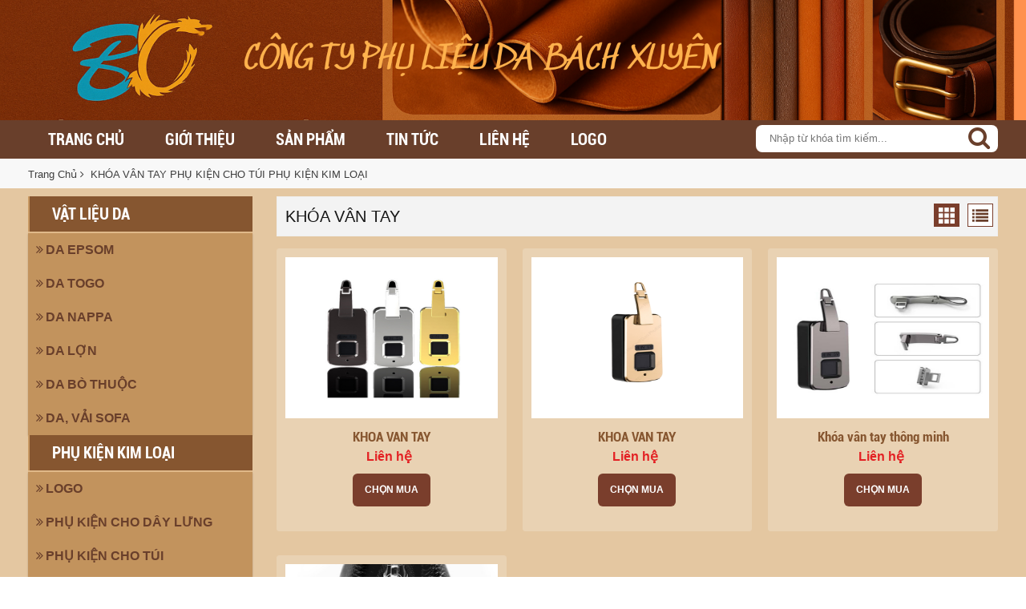

--- FILE ---
content_type: text/html; charset=utf-8
request_url: http://nguyenphulieuda.vn/khoa-van-tay
body_size: 22969
content:


<!DOCTYPE html>
<html xmlns="http://www.w3.org/1999/xhtml" xml:lang="vi-vn" lang="vi-vn">
<head><meta charset="utf-8" /><title>
	KHÓA VÂN TAY
</title><meta content="width=device-width, initial-scale=1.0, maximum-scale=2.0, user-scalable=0" name="viewport" />
    <script src="/templates/home/js/jquery-1.11.0.min.js"></script>

     <script src="templates/home/js/jquery.elevatezoom.js"></script>
  
  
    <script src="/templates/home/js/bootstrap.min.js"></script>
    <script src="/templates/home/js/imagesloaded.pkgd.min.js"></script>
    <script src="/templates/home/js/option_selection.js"></script>
    <script src="/templates/home/js/script.js"></script>
    <script src="/templates/home/js/velocity.js"></script>
    
    <link href="/templates/home/css/owl.carousel.min.css" rel="stylesheet" /><link href="templates/home/css/slick.css" rel="stylesheet" />
    <script src="templates/home/js/slick.js"></script>
    <link href="templates/home/css/slick-theme.css" rel="stylesheet" />
    <script src="/templates/home/js/owl.carousel.min.js"></script>
   
    <link href="/templates/home/css/tn_StyleSheet.css" rel="stylesheet" /><link href="/templates/home/css/font-awesome.css" rel="stylesheet" /><link href="/templates/home/css/roboto.css" rel="stylesheet" /><link href="/templates/home/css/tn_style.css" rel="stylesheet" />
    <script src="/templates/home/js/jquery.mthumbnailscroller.js"></script>
    <script src="/templates/home/js/bootstrap-tabdrop.js"></script>
<!-- Global site tag (gtag.js) - Google Analytics -->
<script async src="https://www.googletagmanager.com/gtag/js?id=UA-109194032-1"></script>
<script>
  window.dataLayer = window.dataLayer || [];
  function gtag(){dataLayer.push(arguments);}
  gtag('js', new Date());

  gtag('config', 'UA-109194032-1');
</script>
<meta name="description" content="KHÓA VÂN TAY," /><meta name="keywords" content="KHÓA VÂN TAY,KHOA VAN TAY" /><meta name="geo.placename" content="Hà Nội" /><meta name="DC.title" content="Công ty nguyên phụ liệu da Bách Xuyên" /><meta property="og:type" name="ogtype" content="Website" /><meta property="og:title" name="ogtitle" content="KHÓA VÂN TAY" /><meta property="og:description" name="ogdescription" content="KHÓA VÂN TAY," /><meta property="og:url" name="ogurl" content="http://nguyenphulieuda.vn/khoa-van-tay" /><meta property="og:image" name="ogimage" content="http://nguyenphulieuda.vn/uploads/banners/logoct.jpg" /><meta property="og:sitename" content="http://nguyenphulieuda.vn/" /><link rel="canonical" href="http://nguyenphulieuda.vn/khoa-van-tay" /></head>
<body>
    <form method="post" action="./khoa-van-tay" id="fwrp">
<div class="aspNetHidden">
<input type="hidden" name="__EVENTTARGET" id="__EVENTTARGET" value="" />
<input type="hidden" name="__EVENTARGUMENT" id="__EVENTARGUMENT" value="" />
<input type="hidden" name="__VIEWSTATE" id="__VIEWSTATE" value="/[base64]/[base64]/[base64]/[base64]/[base64]/[base64]" />
</div>

<script type="text/javascript">
//<![CDATA[
var theForm = document.forms['fwrp'];
if (!theForm) {
    theForm = document.fwrp;
}
function __doPostBack(eventTarget, eventArgument) {
    if (!theForm.onsubmit || (theForm.onsubmit() != false)) {
        theForm.__EVENTTARGET.value = eventTarget;
        theForm.__EVENTARGUMENT.value = eventArgument;
        theForm.submit();
    }
}
//]]>
</script>


<script src="http://ajax.aspnetcdn.com/ajax/4.6/1/WebForms.js" type="text/javascript"></script>
<script type="text/javascript">
//<![CDATA[
window.WebForm_PostBackOptions||document.write('<script type="text/javascript" src="/WebResource.axd?d=dY-Spn54OfTPQ7XnRENRSr42TTrEzACzj09lJ4zjTs93L9AuhsIhOvdfHt_8XWoJ8vyaCZeYO9ZAtr1j5NSDqEO0Pqc1&amp;t=637819013393649357"><\/script>');//]]>
</script>



<script src="http://ajax.aspnetcdn.com/ajax/4.6/1/MicrosoftAjax.debug.js" type="text/javascript"></script>
<script type="text/javascript">
//<![CDATA[
(window.Sys && Sys._Application && Sys.Observer)||document.write('<script type="text/javascript" src="/ScriptResource.axd?d=U6NX6wpZ-aXr2mXs_tHFkRJNGfdwxt224lHDtTLZx8rsO6lV1XvqW_kCdYJso0yG487EJGpfRJ6TW6TXl4v9Di_7-MxaggE0VHFeuVN6i_M_KErxqmsEHE0NqRJFXCQgsh2OrvIL5fYx9kN1IROGnzfldBIcov--DCvtZd3rXBOI-x_k0&t=ffffffffd202a464"><\/script>');//]]>
</script>

<script type="text/javascript">
//<![CDATA[
if (typeof(Sys) === 'undefined') throw new Error('ASP.NET Ajax client-side framework failed to load.');
//]]>
</script>

<script src="http://ajax.aspnetcdn.com/ajax/4.6/1/MicrosoftAjaxWebForms.debug.js" type="text/javascript"></script>
<script type="text/javascript">
//<![CDATA[
(window.Sys && Sys.WebForms)||document.write('<script type="text/javascript" src="/ScriptResource.axd?d=Oay01ZwdwncpaQ3T8xsHM_2MRSJVsHvxlVl7Mq1WWl3T46nAfuzMYN7iC4QdAyjNyqSjuAL8je8UnlhMvi4-tWhQ6t7hQono6ocq2qAH59Wr458uJ-qJfLo3r9Ii96O0Cd8dmHB5LVYpPFkFcwdGAiX8iZVhvaW1rbEVP8s-dUya9kez0&t=ffffffffd202a464"><\/script>');//]]>
</script>

<div class="aspNetHidden">

	<input type="hidden" name="__VIEWSTATEGENERATOR" id="__VIEWSTATEGENERATOR" value="90059987" />
</div>
        <script type="text/javascript">
//<![CDATA[
Sys.WebForms.PageRequestManager._initialize('ScriptManager1', 'fwrp', [], [], [], 90, '');
//]]>
</script>

        
<svg xmlns="http://www.w3.org/2000/svg" class="hidden">
    <symbol id="icon-account">
        <svg xmlns="http://www.w3.org/2000/svg" xmlns:xlink="http://www.w3.org/1999/xlink" version="1.1" id="Layer_1" x="0px" y="0px" viewBox="0 0 612 792" enable-background="new 0 0 612 792" xml:space="preserve">
            <ellipse fill="#fff" cx="306" cy="280.2" rx="110.2" ry="112.3"></ellipse><path fill="#fff" d="M306,44.1c-152.1,0-275.4,123.3-275.4,275.4S153.9,594.9,306,594.9s275.4-123.3,275.4-275.4  S458.1,44.1,306,44.1z M475,487.8c-36.1-35-98.3-58.2-169-58.2s-133,23.1-169,58.2c-43-43.2-69.7-102.7-69.7-168.3  C67.3,187.9,174.4,80.8,306,80.8s238.7,107.1,238.7,238.7C544.7,385.1,518,444.6,475,487.8z"></path>
        </svg>
    </symbol>
    <symbol id="icon-phone-header">
        <svg xmlns="http://www.w3.org/2000/svg" viewBox="0 0 485.213 485.212">
            <g>
                <path d="M242.607,0C108.629,0,0.001,108.628,0.001,242.606c0,133.976,108.628,242.606,242.606,242.606   c133.978,0,242.604-108.631,242.604-242.606C485.212,108.628,376.585,0,242.607,0z M370.719,353.989l-19.425,19.429   c-3.468,3.463-13.623,5.624-13.949,5.624c-61.452,0.536-120.621-23.602-164.095-67.08c-43.593-43.618-67.759-102.998-67.11-164.657   c0-0.028,2.224-9.892,5.689-13.324l19.424-19.427c7.108-7.141,20.762-10.368,30.327-7.168l4.086,1.363   c9.537,3.197,19.55,13.742,22.185,23.457l9.771,35.862c2.635,9.743-0.919,23.604-8.025,30.712l-12.97,12.972   c12.734,47.142,49.723,84.138,96.873,96.903l12.965-12.975c7.141-7.141,20.997-10.692,30.719-8.061l35.857,9.806   c9.717,2.67,20.26,12.62,23.456,22.154l1.363,4.145C381.028,333.262,377.826,346.913,370.719,353.989z"></path>
            </g>
        </svg>
    </symbol>
    <symbol id="icon-cart-header">
        <svg xmlns="http://www.w3.org/2000/svg" xmlns:xlink="http://www.w3.org/1999/xlink" viewBox="0 0 573.75 573.75">
            <g>
                <g>
                    <polygon points="573.75,141.125 65.236,141.125 132.146,398.166 506.84,398.166"></polygon>
                    <circle cx="185.675" cy="457.612" r="40.147"></circle>
                    <circle cx="453.312" cy="457.612" r="40.147"></circle>
                    <path d="M47.011,125.825c6.031-6.12,9.863-12.833,9.863-21.432c0-15.704-12.733-28.403-28.437-28.403    C12.733,75.99,0,88.738,0,104.445s12.733,28.446,28.437,28.446c6.49,0,12.455-2.261,17.237-5.924l0.015-0.006    C46.142,126.615,46.583,125.825,47.011,125.825h-1.566h-0.034H47.011z"></path>
                </g>
            </g>
        </svg>
    </symbol>
    <symbol id="icon-scrollUp-bottom">
        <svg xmlns="http://www.w3.org/2000/svg" xmlns:xlink="http://www.w3.org/1999/xlink" viewBox="0 0 358.012 358.012">
            <g>
                <path d="M179.006,358.012c98.865,0,179.006-80.141,179.006-179.006S277.871,0,179.006,0S0,80.141,0,179.006   S80.141,358.012,179.006,358.012z M84.795,234.54l-8.437-8.437L179,123.455l102.66,102.66l-8.437,8.437L179,140.335L84.795,234.54z"></path>
            </g>
        </svg>
    </symbol>
    <symbol id="icon-search-filter">
        <svg xmlns="http://www.w3.org/2000/svg" xmlns:xlink="http://www.w3.org/1999/xlink" viewBox="0 0 483.083 483.083">
            <g>
                <path d="M332.74,315.35c30.883-33.433,50.15-78.2,50.15-127.5C382.89,84.433,298.74,0,195.04,0S7.19,84.433,7.19,187.85    S91.34,375.7,195.04,375.7c42.217,0,81.033-13.883,112.483-37.4l139.683,139.683c3.4,3.4,7.65,5.1,11.9,5.1s8.783-1.7,11.9-5.1    c6.517-6.517,6.517-17.283,0-24.083L332.74,315.35z M41.19,187.85C41.19,103.133,110.04,34,195.04,34    c84.717,0,153.85,68.85,153.85,153.85S280.04,341.7,195.04,341.7S41.19,272.567,41.19,187.85z"></path>
            </g>
        </svg>
    </symbol>
    <symbol id="icon-right-button-addcartfast">
        <svg xmlns="http://www.w3.org/2000/svg" xmlns:xlink="http://www.w3.org/1999/xlink" viewBox="0 0 16 16">
            <path d="M4 13h2l5-5-5-5h-2l5 5z"></path>
        </svg>
    </symbol>
    <symbol id="icon-left-owlCarousel">
        <svg xmlns="http://www.w3.org/2000/svg" viewBox="0 0 462.73 792.03">
            <g>
                <path d="M164.7,396a32.63,32.63,0,0,0,9.44,25.09L570.49,782.33a33.43,33.43,0,0,0,47.1,0,33,33,0,0,0,0-46.87L245.18,396,617.62,56.58a33,33,0,0,0,0-46.87,33.43,33.43,0,0,0-47.1,0L174.17,370.9A32.91,32.91,0,0,0,164.7,396Z" transform="translate(-164.65 0)"></path>
            </g>
        </svg>
    </symbol>
    <symbol id="icon-right-owlCarousel">
        <svg xmlns="http://www.w3.org/2000/svg" viewBox="0 0 462.73 792.03">
            <g>
                <path d="M617.86,370.9L221.51,9.7a33.43,33.43,0,0,0-47.1,0,33,33,0,0,0,0,46.87L546.85,396,174.44,735.45a33,33,0,0,0,0,46.87,33.43,33.43,0,0,0,47.1,0L617.89,421.14A32.63,32.63,0,0,0,627.33,396,32.91,32.91,0,0,0,617.86,370.9Z" transform="translate(-164.65 0)"></path>
            </g>
        </svg>
    </symbol>
    <symbol id="icon-backUrl">
        <svg xmlns="http://www.w3.org/2000/svg" viewBox="0 0 90 90">
            <g>
                <path d="M90,79c0,0-10-48.667-53.875-48.667V11L0,43.276l36.125,33.455V54.94    C59.939,54.94,77.582,57.051,90,79z" s=""></path>
            </g>
        </svg>
    </symbol>
    <symbol id="icon-delete">
        <svg xmlns="http://www.w3.org/2000/svg" xmlns:xlink="http://www.w3.org/1999/xlink" viewBox="0 0 19.342 19.342">
            <g>
                <path d="M2.833,4.491c0,0,0.513,0.491,0.513,0.776v12.568c0,0.832,0.736,1.507,1.645,1.507h9.362    c0.908,0,1.644-0.675,1.644-1.507V5.268c0-0.286,0.515-0.776,0.515-0.776V2.969H2.833V4.491z M12.36,6.23h1.223v9.705H12.36V6.23z     M9.086,6.23h1.22v9.705h-1.22V6.23z M6.137,6.23h1.221v9.705H6.137V6.23z"></path>
                <path d="M17.108,1.711h-3.791C13.128,0.74,12.201,0,11.087,0H8.257C7.143,0,6.216,0.74,6.027,1.711H2.235    v0.93h14.873V1.711z M7.297,1.711c0.156-0.344,0.528-0.586,0.96-0.586h2.829c0.433,0,0.804,0.243,0.961,0.586H7.297z"></path>
            </g>
        </svg>
    </symbol>
    <symbol id="icon-list-products">
        <svg xmlns="http://www.w3.org/2000/svg" xmlns:xlink="http://www.w3.org/1999/xlink" viewBox="0 0 511.626 511.626">
            <g>
                <path d="M63.953,164.453H9.135c-2.474,0-4.615,0.9-6.423,2.709C0.903,168.972,0,171.114,0,173.589v54.817    c0,2.473,0.903,4.619,2.712,6.424c1.809,1.803,3.949,2.712,6.423,2.712h54.818c2.474,0,4.615-0.905,6.423-2.712    c1.809-1.809,2.712-3.951,2.712-6.424v-54.817c0-2.475-0.904-4.617-2.712-6.427C68.568,165.356,66.427,164.453,63.953,164.453z"></path>
                <path d="M63.953,383.722H9.135c-2.474,0-4.615,0.896-6.423,2.707C0.903,388.238,0,390.378,0,392.854v54.82    c0,2.471,0.903,4.609,2.712,6.42c1.809,1.813,3.949,2.714,6.423,2.714h54.818c2.474,0,4.615-0.903,6.423-2.714    c1.809-1.807,2.712-3.949,2.712-6.42v-54.82c0-2.477-0.904-4.616-2.712-6.426C68.568,384.625,66.427,383.722,63.953,383.722z"></path>
                <path d="M63.953,274.082H9.135c-2.474,0-4.615,0.91-6.423,2.714S0,280.749,0,283.22v54.815c0,2.478,0.903,4.62,2.712,6.427    c1.809,1.808,3.949,2.707,6.423,2.707h54.818c2.474,0,4.615-0.896,6.423-2.707c1.809-1.807,2.712-3.949,2.712-6.427V283.22    c0-2.471-0.904-4.613-2.712-6.424C68.568,274.989,66.427,274.082,63.953,274.082z"></path>
                <path d="M63.953,54.817H9.135c-2.474,0-4.615,0.903-6.423,2.712S0,61.479,0,63.953v54.817c0,2.475,0.903,4.615,2.712,6.424    s3.949,2.712,6.423,2.712h54.818c2.474,0,4.615-0.9,6.423-2.712c1.809-1.809,2.712-3.949,2.712-6.424V63.953    c0-2.475-0.904-4.615-2.712-6.424C68.568,55.725,66.427,54.817,63.953,54.817z"></path>
                <path d="M502.49,383.722H118.771c-2.474,0-4.615,0.896-6.423,2.707c-1.809,1.81-2.712,3.949-2.712,6.426v54.82    c0,2.471,0.903,4.609,2.712,6.42c1.809,1.813,3.946,2.714,6.423,2.714H502.49c2.478,0,4.616-0.903,6.427-2.714    c1.81-1.811,2.71-3.949,2.71-6.42v-54.82c0-2.477-0.903-4.616-2.71-6.426C507.106,384.625,504.967,383.722,502.49,383.722z"></path>
                <path d="M502.49,274.082H118.771c-2.474,0-4.615,0.91-6.423,2.714s-2.712,3.953-2.712,6.424v54.815    c0,2.478,0.903,4.62,2.712,6.427c1.809,1.808,3.946,2.707,6.423,2.707H502.49c2.478,0,4.616-0.896,6.427-2.707    c1.81-1.807,2.71-3.949,2.71-6.427V283.22c0-2.471-0.903-4.613-2.71-6.424C507.106,274.992,504.967,274.082,502.49,274.082z"></path>
                <path d="M508.917,57.529c-1.811-1.805-3.949-2.712-6.427-2.712H118.771c-2.474,0-4.615,0.903-6.423,2.712    s-2.712,3.949-2.712,6.424v54.817c0,2.475,0.903,4.615,2.712,6.424s3.946,2.712,6.423,2.712H502.49c2.478,0,4.616-0.9,6.427-2.712    c1.81-1.809,2.71-3.949,2.71-6.424V63.953C511.626,61.479,510.723,59.338,508.917,57.529z"></path>
                <path d="M502.49,164.453H118.771c-2.474,0-4.615,0.9-6.423,2.709c-1.809,1.81-2.712,3.952-2.712,6.427v54.817    c0,2.473,0.903,4.615,2.712,6.424c1.809,1.803,3.946,2.712,6.423,2.712H502.49c2.478,0,4.616-0.905,6.427-2.712    c1.81-1.809,2.71-3.951,2.71-6.424v-54.817c0-2.475-0.903-4.617-2.71-6.427C507.106,165.356,504.967,164.453,502.49,164.453z"></path>
            </g>
        </svg>
    </symbol>
    <symbol id="icon-grid-products">
        <svg xmlns="http://www.w3.org/2000/svg" xmlns:xlink="http://www.w3.org/1999/xlink" viewBox="0 0 80.538 80.538">
            <g>
                <path d="M0,21.965h21.965V0H0V21.965z M29.287,21.965h21.965V0H29.287V21.965z M58.573,0v21.965h21.965V0H58.573z M0,51.251     h21.965V29.287H0V51.251z M29.287,51.251h21.965V29.287H29.287V51.251z M58.573,51.251h21.965V29.287H58.573V51.251z M0,80.538     h21.965V58.573H0V80.538z M29.287,80.538h21.965V58.573H29.287V80.538z M58.573,80.538h21.965V58.573H58.573V80.538z"></path>
            </g>
        </svg>
    </symbol>
    <symbol id="icon-viewmore">
        <svg xmlns="http://www.w3.org/2000/svg" xmlns:xlink="http://www.w3.org/1999/xlink" viewBox="0 0 26.677 26.677">
            <g>
                <path d="M0.462,21.883C0.192,21.826,0,21.59,0,21.32C0,11.97,11.1,9.98,13.675,9.644V5.355c0-0.211,0.117-0.406,0.306-0.504   c0.188-0.1,0.413-0.086,0.588,0.027l11.858,7.984c0.156,0.105,0.25,0.281,0.25,0.477c0,0.189-0.094,0.365-0.25,0.473l-11.854,7.983   c-0.176,0.115-0.402,0.127-0.59,0.029c-0.188-0.1-0.303-0.297-0.303-0.506v-4.617c-1.867,0.014-3.409,0.098-4.696,0.252   c-6.166,0.729-7.813,4.432-7.883,4.59l0,0c-0.093,0.213-0.302,0.35-0.526,0.35C0.538,21.892,0.497,21.89,0.462,21.883z"></path>
            </g>
        </svg>
    </symbol>
    <symbol id="icon-delete-times">
        <svg xmlns="http://www.w3.org/2000/svg" xmlns:xlink="http://www.w3.org/1999/xlink" version="1.1" id="Capa_1" x="0px" y="0px" viewBox="0 0 414.298 414.299" style="enable-background: new 0 0 414.298 414.299;" xml:space="preserve">
            <g>
                <path d="M3.663,410.637c2.441,2.44,5.64,3.661,8.839,3.661c3.199,0,6.398-1.221,8.839-3.661l185.809-185.81l185.81,185.811   c2.44,2.44,5.641,3.661,8.84,3.661c3.198,0,6.397-1.221,8.839-3.661c4.881-4.881,4.881-12.796,0-17.679l-185.811-185.81   l185.811-185.81c4.881-4.882,4.881-12.796,0-17.678c-4.882-4.882-12.796-4.882-17.679,0l-185.81,185.81L21.34,3.663   c-4.882-4.882-12.796-4.882-17.678,0c-4.882,4.881-4.882,12.796,0,17.678l185.81,185.809L3.663,392.959   C-1.219,397.841-1.219,405.756,3.663,410.637z"></path>
            </g>
        </svg>
    </symbol>
    <symbol id="track_cart">
        <svg xmlns="http://www.w3.org/2000/svg" xmlns:xlink="http://www.w3.org/1999/xlink" version="1.1" id="Layer_1" x="0px" y="0px" viewBox="0 0 13 13" enable-background="new 0 0 13 13" xml:space="preserve">
            <path d="M10.1,4L10.1,4c0.3-0.1,0.5-0.3,0.4-0.6L10.5,3C10.4,2.4,9.8,2,9.2,2.2L7.9,2.4l0-0.2c-0.1-0.5-0.6-0.8-1-0.7l-2,0.4  C4.4,2,4.1,2.5,4.2,3l0,0.2L2.9,3.5C2.3,3.6,1.9,4.1,2,4.7l0.1,0.4c0,0.1,0.1,0.3,0.2,0.3c0.1,0.1,0.2,0.1,0.3,0.1c0,0,0,0,0.1,0  l1-0.2v4.9c0,0.7,0.7,1.2,1.3,1.2h4.5c0.7,0,1.3-0.6,1.3-1.2V4.6H7.3L10.1,4z M4.6,2.9C4.5,2.6,4.7,2.4,4.9,2.3l1.9-0.4  C7.1,1.8,7.4,2,7.5,2.3l0,0.2L4.6,3.1L4.6,2.9z M2.7,5.2c0,0-0.1,0-0.1,0c0,0-0.1-0.1-0.1-0.1L2.5,4.6C2.4,4.3,2.6,3.9,3,3.9  l1.5-0.3l0,0l0,0l4.8-1c0,0,0.1,0,0.1,0c0.3,0,0.6,0.2,0.7,0.5l0.1,0.4c0,0.1,0,0.2-0.1,0.2L2.7,5.2z M10.4,5v5.3  c0,0.5-0.4,0.8-0.9,0.8H5c-0.5,0-0.9-0.4-0.9-0.8v-5L5.4,5H10.4z"></path><path d="M7.2,10.5c0.1,0,0.2-0.1,0.2-0.2V5.9c0-0.1-0.1-0.2-0.2-0.2C7.1,5.7,7,5.8,7,5.9v4.4C7,10.5,7.1,10.5,7.2,10.5z"></path><path d="M5.4,10.5c0.1,0,0.2-0.1,0.2-0.2V5.9c0-0.1-0.1-0.2-0.2-0.2S5.2,5.8,5.2,5.9v4.4C5.2,10.5,5.3,10.5,5.4,10.5z"></path><path d="M8.9,10.5c0.1,0,0.2-0.1,0.2-0.2V5.9c0-0.1-0.1-0.2-0.2-0.2S8.7,5.8,8.7,5.9v4.4C8.7,10.5,8.8,10.5,8.9,10.5z"></path>
        </svg>
    </symbol>
</svg>
<button type="button" class="navbar-toggle collapsed" id="trigger-mobile">
    <span class="sr-only">Toggle navigation</span>
    <span class="icon-bar"></span>
    <span class="icon-bar"></span>
    <span class="icon-bar"></span>
</button>
<div id="box-wrapper">
    <header class="hidden-xs">
        <div class="bottom-header hidden-xs">
            <div class="">
                <div class="">
                    <div class="hidden-xs">
                        <div class="logo">
                            <a class=''  href='/'><img src='http://nguyenphulieuda.vn/uploads/banners/31-Nội dung đoạn văn bản của bạn.png'  alt='Nguyenphulieuda'/></a>
                        </div>
                    </div>
                </div>
            </div>
        </div>
    </header>

    <nav class="navbar-main navbar navbar-default cl-pri">
        <div class="container nav-wrapper">
            <div class="row">
                <div class="navbar-header">
                    <div class="pull-right mobile-menu-icon-wrapper">
                        <div class="logo logo-mobile">
                            <a class='' href='/'><img height='50' src='/templates/home/images/bannermobie1.png'  alt='Nguyenphulieuda'/></a>
                        </div>
                        <ul class="mobile-menu-icon clearfix" style='display:none'>
                            


<li class="search">
    <div class="btn-group">
      <input type="submit" name="ctl11$ctl01$lk_search" value="" id="lk_search" class="button btn btn-default dropdown-toggle icon-search" type="button" data-toggle="dropdown" aria-expanded="false" />
        <div class="dropdown-menu" role="menu">
            <div class="search-bar">
                <div class="">
                    <div class="col-md-12 form" >
                        <input name="ctl11$ctl01$txt_search" type="text" id="txt_search" placeholder="Tìm kiếm..." />                   
                    </div>
                </div>
            </div>
        </div>
    </div>
</li>


                            <li id="cart-target" class="cart hidden-xs">
                                <a href="cart.html" class="cart " title="Giỏ hàng">
                                    <span class="fa fa-shopping-cart"></span>
                                    <span id="cart-count">0 Sản phẩm</span>
                                </a>
                            </li>
                        </ul>
                    </div>
                </div>
                
<div id="navbar" class="navbar-collapse collapse">
    <div class="clearfix">
        <ul id='' class='nav navbar-nav clearfix'><li  class=''><a class='current' href='/'>Trang chủ</a></li><li  class=''><a href='/gioi-thieu-chung'>Giới thiệu</a></li><li  class=''><a href='/san-pham'>Sản Phẩm</a></li><li  class=''><a href='/tin-tuc'>Tin Tức</a></li><li  class=''><a href='/lien-he'>Liên hệ</a></li><li  class=''><a href='/logo-899'>LOGO</a></li></ul>
        
<div class="col-lg-3 col-md-6 col-sm-7 hidden-xs pull-right " style="padding: 0">
    <div>
        <div class="box-search">
            <div class="box-input">


                <div class="input-group-search" style="">
                    
              <input type="text" onkeypress="return handleKeyPress(event);" id="txt_search" class="search-field" placeholder="Nhập từ khóa tìm kiếm...">

                      </div>
                <a id="lk_search" href="javascript:__doPostBack(&#39;ctl11$ctl00$ctl00$lk_search&#39;,&#39;&#39;)"><i style="
    font-size: 29px;
    line-height: 31px;
    color: #693f2b;
" class="fa fa-search"></i></a>
            </div>
        </div>
    </div>
</div>
<script>
    function handleKeyPress(e) {
        var key = e.keyCode || e.which;
        if (key == 13) {
            window.location = "tim-kiem?key=" + $("#txt_search").val();
            return false;
        }
    }
    function handleKeyPress1() {
        location.replace("tim-kiem?key=" + $("#txt_search").val());
        return false;
    }
</script>

    </div>
</div>

            </div>
        </div>
    </nav>
    <script>
        $(window).resize(function () {
            $('li.dropdown li.active').parents('.dropdown').addClass('active');
            if ($('.right-menu').width() + $('#navbar').width() > $('.check_nav.nav-wrapper').width() - 40) {
                $('.container-mp.nav-wrapper').addClass('responsive-menu');
            }
            else {
                $('.container-mp.nav-wrapper').removeClass('responsive-menu');
            }
        });
        $('#navbar li').hover(function () {
            $(this).toggleClass('open');
        });
        $(document).on("click", "ul.mobile-menu-icon .dropdown-menu ,.drop-control .dropdown-menu, .drop-control .input-dropdown", function (e) {
            e.stopPropagation();
        });
    </script>

        
<section id="content">

<main>
    <div class="header-navigate">
        <div class="container">
            <div class="row">
                <div class="col-lg-12 col-md-12 col-sm-12 col-xs-12 ">
                    <ol class="breadcrumb breadcrumb-arrow">
                        <li ><a title='Trang chủ' href='http://nguyenphulieuda.vn/'>Trang Chủ</a></li><li><i class='fa fa-angle-right'></i></li><li class='active'><span><li class='active'><span>KHÓA VÂN TAY</span></li><li class='active'><span>PHỤ KIỆN CHO TÚI</span></li><li class='active'><span>PHỤ KIỆN KIM LOẠI</span></li></span></li>
                    </ol>
                </div>
            </div>
        </div>
    </div>
    
<section id="tn_sidebar" class="sidebar-col">
    <div class="container">
        <div class="row clearfix">
            <aside class="col-xs-12">
                <div class="header-collection">
              
                    <div class="row">
                        <div class="col-lg-3 hidden-md hidden-sm hidden-xs clearfix">
                            
<div class="box-group-collection mb10">
    <div class='group-collection-title menucate_span'><span>VẬT LIỆU DA</span></div><div class='group-menu-collection list_cateshomeul'><ul id='menusidebarleft' class='clearfix'><li><a href='http://nguyenphulieuda.vn/da-epsom' title='Da EPSOM'><i style='margin-right:3px;' class='fa fa-angle-double-right'></i>Da EPSOM</a></li><li><a href='http://nguyenphulieuda.vn/da-togo-1159' title='DA TOGO'><i style='margin-right:3px;' class='fa fa-angle-double-right'></i>DA TOGO</a></li><li><a href='http://nguyenphulieuda.vn/da-nappa' title='Da NAPPA'><i style='margin-right:3px;' class='fa fa-angle-double-right'></i>Da NAPPA</a></li><li><a href='http://nguyenphulieuda.vn/da-lon-1157' title='DA LỢN'><i style='margin-right:3px;' class='fa fa-angle-double-right'></i>DA LỢN</a></li><li><a href='http://nguyenphulieuda.vn/da-bo-thuoc-1156' title='DA BÒ THUỘC'><i style='margin-right:3px;' class='fa fa-angle-double-right'></i>DA BÒ THUỘC</a></li><li><a href='http://nguyenphulieuda.vn/da-vai-sofa' title='DA, VẢI SOFA'><i style='margin-right:3px;' class='fa fa-angle-double-right'></i>DA, VẢI SOFA</a></li></ul></div><div class='group-collection-title menucate_span'><span>PHỤ KIỆN KIM LOẠI</span></div><div class='group-menu-collection list_cateshomeul'><ul id='menusidebarleft' class='clearfix'><li><a href='http://nguyenphulieuda.vn/logo-899' title='LOGO'><i style='margin-right:3px;' class='fa fa-angle-double-right'></i>LOGO</a></li><li><a href='http://nguyenphulieuda.vn/phu-kien-cho-day-lung-1162' title='PHỤ KIỆN CHO DÂY LƯNG'><i style='margin-right:3px;' class='fa fa-angle-double-right'></i>PHỤ KIỆN CHO DÂY LƯNG</a></li><li><a href='http://nguyenphulieuda.vn/phu-kien-cho-tui-1161' title='PHỤ KIỆN CHO TÚI'><i style='margin-right:3px;' class='fa fa-angle-double-right'></i>PHỤ KIỆN CHO TÚI</a><ul class='sub2'><li><a href='http://nguyenphulieuda.vn/khoa-van-tay' title='KHÓA VÂN TAY'><i style='margin-right:3px;' class='fa fa-angle-double-right'></i>KHÓA VÂN TAY</a></li><li><a href='http://nguyenphulieuda.vn/day-khoa-keo-cao-cap-901' title='DÂY KHÓA KÉO CAO CẤP'><i style='margin-right:3px;' class='fa fa-angle-double-right'></i>DÂY KHÓA KÉO CAO CẤP</a></li><li><a href='http://nguyenphulieuda.vn/khoa-cap' title='KHÓA CẶP'><i style='margin-right:3px;' class='fa fa-angle-double-right'></i>KHÓA CẶP</a></li><li><a href='http://nguyenphulieuda.vn/khuyen-dvong-tron' title='KHUYÊN D,VÒNG TRÒN'><i style='margin-right:3px;' class='fa fa-angle-double-right'></i>KHUYÊN D,VÒNG TRÒN</a></li><li><a href='http://nguyenphulieuda.vn/moc-cho-423' title='MÓC CHÓ'><i style='margin-right:3px;' class='fa fa-angle-double-right'></i>MÓC CHÓ</a></li><li><a href='http://nguyenphulieuda.vn/khuyen-vuongchu-nhat' title='KHUYÊN VUÔNG,CHỮ NHẬT'><i style='margin-right:3px;' class='fa fa-angle-double-right'></i>KHUYÊN VUÔNG,CHỮ NHẬT</a></li><li><a href='http://nguyenphulieuda.vn/khuyen-gai-kim-598' title='KHUYÊN GÀI KIM'><i style='margin-right:3px;' class='fa fa-angle-double-right'></i>KHUYÊN GÀI KIM</a></li><li><a href='http://nguyenphulieuda.vn/mat-tron-dinh-co-dinh' title='MẮT TRÒN, ĐINH CỐ ĐỊNH'><i style='margin-right:3px;' class='fa fa-angle-double-right'></i>MẮT TRÒN, ĐINH CỐ ĐỊNH</a></li><li><a href='http://nguyenphulieuda.vn/tay-khoa-cu-khoa-moc-deo-tay' title='TAY KHÓA, CỦ KHÓA, MÓC ĐEO TAY'><i style='margin-right:3px;' class='fa fa-angle-double-right'></i>TAY KHÓA, CỦ KHÓA, MÓC ĐEO TAY</a></li></ul></li><li><a href='http://nguyenphulieuda.vn/phu-kien-cho-giay-1163' title='PHỤ KIỆN CHO GIÀY'><i style='margin-right:3px;' class='fa fa-angle-double-right'></i>PHỤ KIỆN CHO GIÀY</a></li></ul></div><div class='group-collection-title menucate_span'><span>SƠN CẠNH DA</span></div><div class='group-menu-collection list_cateshomeul'><ul id='menusidebarleft' class='clearfix'><li><a href='http://nguyenphulieuda.vn/son-bang-may-1165' title='SƠN BẰNG MÁY'><i style='margin-right:3px;' class='fa fa-angle-double-right'></i>SƠN BẰNG MÁY</a></li><li><a href='http://nguyenphulieuda.vn/son-bang-but-1166' title='SƠN BẰNG BÚT'><i style='margin-right:3px;' class='fa fa-angle-double-right'></i>SƠN BẰNG BÚT</a></li><li><a href='http://nguyenphulieuda.vn/chat-phu-gia-son-vien-1167' title='CHẤT PHỤ GIA SƠN VIỀN'><i style='margin-right:3px;' class='fa fa-angle-double-right'></i>CHẤT PHỤ GIA SƠN VIỀN</a></li><li><a href='http://nguyenphulieuda.vn/son-bang-tay-1168' title='SƠN BẰNG TAY'><i style='margin-right:3px;' class='fa fa-angle-double-right'></i>SƠN BẰNG TAY</a></li></ul></div><div class='group-collection-title menucate_span'><span>PHỤ LIỆU KHÁC</span></div><div class='group-collection-title menucate_span'><span>ĐẦU KHÓA CAO CẤP</span></div>
    
</div>

<div id="tn_blog-sidebar" class='blog-sidebar box-group-collection mb10'>
    <div class='group-collection-title menucate_span'>
        <span>Sản phẩm nổi bật</span>
    </div>
    <ul class='blog-list-articles'>
        
                <li class='clearfix'>
                    <div class='blog-item-image'>
                        <a href='/khoa-van-tay-1191' title='KHÓA VÂN TAY'>
                            <img src='/uploads/products/13.png' alt='KHÓA VÂN TAY'>
                        </a>
                    </div>
                    <div class='blog-item-title'>
                        <a href='/khoa-van-tay-1191' title='KHÓA VÂN TAY'>
                            <h2>KHÓA VÂN TAY</h2>
                        </a>
                        <div class="information-group-collection-price" style="margin-top:5px;">
                            <span style='color:red'>Liên hệ</span>
                        </div>
                        <p>
                            Ngày:29/05/2025
                        </p>
                    </div>
                </li>
            
                <li class='clearfix'>
                    <div class='blog-item-image'>
                        <a href='/thanh-pham-1190' title='Thành Phẩm'>
                            <img src='/uploads/products/11.png' alt='Thành Phẩm'>
                        </a>
                    </div>
                    <div class='blog-item-title'>
                        <a href='/thanh-pham-1190' title='Thành Phẩm'>
                            <h2>Thành Phẩm</h2>
                        </a>
                        <div class="information-group-collection-price" style="margin-top:5px;">
                            <span style='color:red'>Liên hệ</span>
                        </div>
                        <p>
                            Ngày:22/05/2025
                        </p>
                    </div>
                </li>
            
                <li class='clearfix'>
                    <div class='blog-item-image'>
                        <a href='/khoa-van-tay-1189' title='KHÓA VÂN TAY'>
                            <img src='/uploads/products/9.png' alt='KHÓA VÂN TAY'>
                        </a>
                    </div>
                    <div class='blog-item-title'>
                        <a href='/khoa-van-tay-1189' title='KHÓA VÂN TAY'>
                            <h2>KHÓA VÂN TAY</h2>
                        </a>
                        <div class="information-group-collection-price" style="margin-top:5px;">
                            <span style='color:red'>Liên hệ</span>
                        </div>
                        <p>
                            Ngày:22/05/2025
                        </p>
                    </div>
                </li>
            
                <li class='clearfix'>
                    <div class='blog-item-image'>
                        <a href='/khoa-van-tay-thong-minh' title='Khóa vân tay thông minh'>
                            <img src='/uploads/products/10.png' alt='Khóa vân tay thông minh'>
                        </a>
                    </div>
                    <div class='blog-item-title'>
                        <a href='/khoa-van-tay-thong-minh' title='Khóa vân tay thông minh'>
                            <h2>Khóa vân tay thông minh</h2>
                        </a>
                        <div class="information-group-collection-price" style="margin-top:5px;">
                            <span style='color:red'>Liên hệ</span>
                        </div>
                        <p>
                            Ngày:22/05/2025
                        </p>
                    </div>
                </li>
            
    </ul>
</div>

<div class="blog-sidebar box-group-collection mt10 list_border " style="font-size:17px">
    <div class="group-collection-title menucate_span htkh">
        <span>HỖ TRỢ TRỰC TUYẾN</span>
    </div>
    <ul class="blog-list-articles">
        
                <li class="clearfix htkh_list" style='margin-top:17px'>
                    <div class="blog-item-image htkh_list_img">
                        <a title="BÁCH XUYÊN - Zalo">
                            <img style='margin-top: 0px;' src="/uploads/supports/z5568522835783_988ae9cdda5ce4d7cdbb88a3664af1d8.jpg" alt="BÁCH XUYÊN - Zalo">
                        </a>
                    </div>
                    <div class="blog-item-title htkh_list_title">
                        <a href="/apple-iphone-6s-plus-16gb-rose-gold" title="Apple iPhone 6S Plus 16GB Rose Gold">
                            <h2 style="	font-family:'Roboto-BoldCondensed';font-size:18px;margin-top:4px;">BÁCH XUYÊN - Zalo</h2>
                        </a>
                        <a title="BÁCH XUYÊN - Zalo">
                            <h2>
                                <p style="color: #333;">
                                    Call:  0981083717
                                </p>
                            </h2>
                        </a>
                        <a title="BÁCH XUYÊN - Zalo">
                            <h2>
                                <p style="color: #333;margin-bottom:0">
                                    
                                </p>
                            </h2>
                        </a>
              
                    </div>
                </li>
            
    </ul>
</div>

<div class="blog-sidebar box-group-collection mt10 list_border">
    <div class=" group-collection-title newsnews">
        <span>Hướng dẫn sử dụng</span>
    </div>
    <ul class="blog-list-articles newslist">
        
                <li class="clearfix" style="padding:0">
                    <div class="blog-item-image">
                        <a href="/gioi-thieu-son-vien-canh-da-gds1" title="GIÓI THIỆU SƠN VIỀN CẠNH DA GDS#1">
                            <img src="/uploads/news/GDS001.jpg" alt="GIÓI THIỆU SƠN VIỀN CẠNH DA GDS#1">
                        </a>
                    </div>
                    <div class="blog-item-title">
                        <a href="/gioi-thieu-son-vien-canh-da-gds1" title="GIÓI THIỆU SƠN VIỀN CẠNH DA GDS#1">
                            <h2>GIÓI THIỆU SƠN VIỀN CẠNH DA GDS#1</h2>
                        </a>
                       
                    </div>
                </li>
            
                <li class="clearfix" style="padding:0">
                    <div class="blog-item-image">
                        <a href="/gioi-thieu-son-vien-canh-da-gds2" title="GIÓI THIỆU SƠN VIỀN CẠNH DA GDS#2">
                            <img src="/uploads/news/GDS002.1KG.jpg" alt="GIÓI THIỆU SƠN VIỀN CẠNH DA GDS#2">
                        </a>
                    </div>
                    <div class="blog-item-title">
                        <a href="/gioi-thieu-son-vien-canh-da-gds2" title="GIÓI THIỆU SƠN VIỀN CẠNH DA GDS#2">
                            <h2>GIÓI THIỆU SƠN VIỀN CẠNH DA GDS#2</h2>
                        </a>
                       
                    </div>
                </li>
            
                <li class="clearfix" style="padding:0">
                    <div class="blog-item-image">
                        <a href="/phan-loai-va-cach-dung-son-vien-canh-da-1" title="PHÂN LOẠI VÀ CÁCH DÙNG SƠN VIỀN CẠNH DA 1">
                            <img src="/uploads/news/S333.png" alt="PHÂN LOẠI VÀ CÁCH DÙNG SƠN VIỀN CẠNH DA 1">
                        </a>
                    </div>
                    <div class="blog-item-title">
                        <a href="/phan-loai-va-cach-dung-son-vien-canh-da-1" title="PHÂN LOẠI VÀ CÁCH DÙNG SƠN VIỀN CẠNH DA 1">
                            <h2>PHÂN LOẠI VÀ CÁCH DÙNG SƠN VIỀN CẠNH DA 1</h2>
                        </a>
                       
                    </div>
                </li>
            
                <li class="clearfix" style="padding:0">
                    <div class="blog-item-image">
                        <a href="/phan-loai-cach-dung-da-phan-vien-507" title="PHÂN LOẠI CÁCH DÙNG DA PHÂN VIỀN">
                            <img src="/uploads/news/15-S333.png" alt="PHÂN LOẠI CÁCH DÙNG DA PHÂN VIỀN">
                        </a>
                    </div>
                    <div class="blog-item-title">
                        <a href="/phan-loai-cach-dung-da-phan-vien-507" title="PHÂN LOẠI CÁCH DÙNG DA PHÂN VIỀN">
                            <h2>PHÂN LOẠI CÁCH DÙNG DA PHÂN VIỀN</h2>
                        </a>
                       
                    </div>
                </li>
            
    </ul>
</div>


                        </div>
                        <div class="col-lg-9 col-xs-12 pd5 clearfix">
                            <div class=" pd5">
                            <div class="box-title-collection clearfix">
                                <h1>
                                    KHÓA VÂN TAY
                                </h1>
                                <a onclick="changeTemplate(this)" class="btn-change-list pull-right" data-template="template-list" href="javascript:void(0);">
                                    <svg class="svg-icon-size-20 svg-icon-bg svg-icon-inline">
                                        <use xmlns:xlink="http://www.w3.org/1999/xlink" xlink:href="#icon-list-products"></use>
                                    </svg>
                                </a>
                                <a onclick="changeTemplate(this)" class="btn-change-list pull-right active" data-template="template-grid" href="javascript:void(0);">
                                    <svg class="svg-icon-size-20 svg-icon-bg svg-icon-inline">
                                        <use xmlns:xlink="http://www.w3.org/1999/xlink" xlink:href="#icon-grid-products"></use>
                                    </svg>
                                </a>
                            </div>
                        </div>
                            <div class=" product-lists product-item box-product-lists mt15 " id="event-grid">
                                
                                        <div class="col-lg-12 col-md-12 col-sm-12 col-xs-12 mb10 product-wrapper product-resize animated zoomIn fixheight" style="height: 347px; display: block;">
                                            <div class="product-information">
                                                <div class="product-detail clearfix">
                                                    <div class="product-image " style="height: 201px;">
                                                        <a href="/khoa-van-tay-1191" title="KHÓA VÂN TAY">
                                                            <img style='width:100%;height:100%' src="/uploads/products/13.png" alt="KHÓA VÂN TAY">
                                                        </a>
                                                        
                                                    </div>
                                                    <div class="product-info">
                                                        <a href="/khoa-van-tay-1191" title="KHÓA VÂN TAY">
                                                            <h2>KHÓA VÂN TAY
                                                            </h2>
                                                        </a>
                                                        <div class="price-info clearfix">
                                                            <div class="price-new-old">
                                                                <span>Liên hệ</span>
                                                            </div>
                                                        </div>
                                                        <div class="product-info-description hidden-xs">

                                                        </div>
                                                        <div class="product-buttons">
                                                            <div>
                                                                <a class="btn-addtocart" href="/khoa-van-tay-1191" title="">Chọn Mua</a>                                      
                                                            </div>
                                                        </div>
                                                    </div>
                                                </div>
                                            </div>
                                        </div>
                                    
                                        <div class="col-lg-12 col-md-12 col-sm-12 col-xs-12 mb10 product-wrapper product-resize animated zoomIn fixheight" style="height: 347px; display: block;">
                                            <div class="product-information">
                                                <div class="product-detail clearfix">
                                                    <div class="product-image " style="height: 201px;">
                                                        <a href="/khoa-van-tay-1189" title="KHÓA VÂN TAY">
                                                            <img style='width:100%;height:100%' src="/uploads/products/9.png" alt="KHÓA VÂN TAY">
                                                        </a>
                                                        
                                                    </div>
                                                    <div class="product-info">
                                                        <a href="/khoa-van-tay-1189" title="KHÓA VÂN TAY">
                                                            <h2>KHÓA VÂN TAY
                                                            </h2>
                                                        </a>
                                                        <div class="price-info clearfix">
                                                            <div class="price-new-old">
                                                                <span>Liên hệ</span>
                                                            </div>
                                                        </div>
                                                        <div class="product-info-description hidden-xs">

                                                        </div>
                                                        <div class="product-buttons">
                                                            <div>
                                                                <a class="btn-addtocart" href="/khoa-van-tay-1189" title="">Chọn Mua</a>                                      
                                                            </div>
                                                        </div>
                                                    </div>
                                                </div>
                                            </div>
                                        </div>
                                    
                                        <div class="col-lg-12 col-md-12 col-sm-12 col-xs-12 mb10 product-wrapper product-resize animated zoomIn fixheight" style="height: 347px; display: block;">
                                            <div class="product-information">
                                                <div class="product-detail clearfix">
                                                    <div class="product-image " style="height: 201px;">
                                                        <a href="/khoa-van-tay-thong-minh" title="Khóa vân tay thông minh">
                                                            <img style='width:100%;height:100%' src="/uploads/products/10.png" alt="Khóa vân tay thông minh">
                                                        </a>
                                                        
                                                    </div>
                                                    <div class="product-info">
                                                        <a href="/khoa-van-tay-thong-minh" title="Khóa vân tay thông minh">
                                                            <h2>Khóa vân tay thông minh
                                                            </h2>
                                                        </a>
                                                        <div class="price-info clearfix">
                                                            <div class="price-new-old">
                                                                <span>Liên hệ</span>
                                                            </div>
                                                        </div>
                                                        <div class="product-info-description hidden-xs">

                                                        </div>
                                                        <div class="product-buttons">
                                                            <div>
                                                                <a class="btn-addtocart" href="/khoa-van-tay-thong-minh" title="">Chọn Mua</a>                                      
                                                            </div>
                                                        </div>
                                                    </div>
                                                </div>
                                            </div>
                                        </div>
                                    
                                        <div class="col-lg-12 col-md-12 col-sm-12 col-xs-12 mb10 product-wrapper product-resize animated zoomIn fixheight" style="height: 347px; display: block;">
                                            <div class="product-information">
                                                <div class="product-detail clearfix">
                                                    <div class="product-image " style="height: 201px;">
                                                        <a href="/thanh-pham-1190" title="Thành Phẩm">
                                                            <img style='width:100%;height:100%' src="/uploads/products/11.png" alt="Thành Phẩm">
                                                        </a>
                                                        
                                                    </div>
                                                    <div class="product-info">
                                                        <a href="/thanh-pham-1190" title="Thành Phẩm">
                                                            <h2>Thành Phẩm
                                                            </h2>
                                                        </a>
                                                        <div class="price-info clearfix">
                                                            <div class="price-new-old">
                                                                <span>Liên hệ</span>
                                                            </div>
                                                        </div>
                                                        <div class="product-info-description hidden-xs">

                                                        </div>
                                                        <div class="product-buttons">
                                                            <div>
                                                                <a class="btn-addtocart" href="/thanh-pham-1190" title="">Chọn Mua</a>                                      
                                                            </div>
                                                        </div>
                                                    </div>
                                                </div>
                                            </div>
                                        </div>
                                    
                            </div>
                            <div class="clearfix d_page">
                                
                            </div>
                        </div>
                    </div>
                </div>
            </aside>
        </div>
    </div>
</section>
 
</main>
    </section>
        
<div class="col-xs-12 emailresgis pd5 wow animated fadeInUp hidden-xs" data-wow-delay="100ms">
    <div class="container">
        <div class="row">
            <div class="col-lg-6">
                <p style="font-size: 21px; font-family: 'Roboto-BoldCondensed'; color: white; text-align: center; padding-left: 98px; line-height: 42px;">
                    <img src="/templates/home/images/emailregis.png" />
                    Cập nhật thông tin khuyến mãi nhanh nhất
                </p>
            </div>
            <div class="col-lg-5">
                <div id="newsletter_block" class="footer-block">

                    <div class="block_content">
                        <div id="widget-subscribe-form-result" data-notify-type="success" data-notify-msg=""></div>
                        <div id="mc-embedded-subscribe-form widget-subscribe-form" class="contact-form">


                            <div class="newsletter-form">
                                <input type="email" placeholder="Nhập email của bạn.." name="contact[email]" id="newsletter-email-3 mail" class="newsletter-input form-control input-lg">
                                <button class="btn-newsletter btnSignup-3" type="submit">
                                    <span>Gửi</span>
                                </button>
                            </div>
                        </div>
                    </div>
                </div>
            </div>
        </div>
    </div>
</div>
<script>

    $('.btnSignup-3').click(function (e) {
        var regex = /\S+@\S+\.\S+/;
        var email = $('#newsletter-email-3').val();
        if (email.length > 0) {
            var $arrEmail = $('#newsletter-email-3').val().split('@');
            if ($arrEmail[1].indexOf('.') > -1) {
                $.ajax({
                    type: "POST",
                    url: "webservices/email_register.asmx/SaveMail",
                    data: "{ email: '" + email + "'}",
                    contentType: "application/json; charset=utf-8",
                    dataType: "json",
                    success: function (data) {
                        if (data.d == "1") {
                            $("#widget-subscribe-form-result").html("<span style='color:#06f'>Đăng ký email thành công</span>");
                        }
                        else {
                            $("#widget-subscribe-form-result").html("Email đã tồn tại, mời chọn email khác");
                        }
                    },
                    error: function (data) {
                    }
                })
            }
            else {
                $("#widget-subscribe-form-result").html('Vui lòng nhập đúng địa chỉ email');
                e.preventDefault();
            }
        }
        else {
            $("#widget-subscribe-form-result").html('Vui lòng nhập đúng địa chỉ email');
            e.preventDefault();
        }
    });
</script>

<footer>
    
    <div class="footer-center">
        <div class="container">
            <div class="footer-center-wrap">
                <div class="row">
                    <div class="col-md-3">
                        <p>
	<br />
	<br />
	&nbsp;</p>
<p style="
    color: white;
    font-size: 16px;
    font-family: 'RobotoCondensed-Light';
">
	<strong>BAI CHUAN chuy&ecirc;n cung cấp nguy&ecirc;n phụ liệu cho ngh&agrave;nh da bao gồm: vật liệu da thật, phụ kiện kim loại, sơn cạnh da...</strong></p>

                        <div class="social ">
                            <ul class="list-unstyled clearfix">
                                <li class='facebook'><a class='fa fa-facebook' target='_blank'  href='https://www.facebook.com/profile.php?id=100060284209521&mibextid=LQQJ4d' title='Facebook' rel='external nofollow' target='_blank'></a></li><li class='twitter'><a class='fa fa-google-plus' target='_blank'  href=' https://plus.google.com' title='Google' rel='external nofollow'  target='_blank'></a></li><li class='google-plus'><a class='fa fa-twitter' tlt_footerarget='_blank'  href='https://twitter.com/' title='Twitter' rel='external nofollow'  target='_blank'></a></li><li class='rss'><a class='fa fa-youtube' target='_blank'   href='https://www.youtube.com/' title='Youtube' rel='external nofollow'  target='_blank'></a></li>
                            </ul>
                        </div>
                    </div>
                    <div class="col-lg-1">

                    </div>
                    <div class="col-lg-3">
  <h4 style="
    font-weight: bold;
    line-height: unset;
    font-family: 'Roboto-BoldCondensed';
    font-size: 15px;
">
    CÔNG TY NGUYÊN PHỤ LIỆU DA BÁCH XUYÊN
  </h4>
  <ul style="
    font-size: 14px;
    font-family: 'Roboto-Regular';
    list-style: disc;
">
    <li>
    Địa chỉ:TT6-2B 61 Khu Đại Kim Mới-Kim Văn Hoàng Mai,  Hà Nội

    </li>
    <li>
     Holine/ Zalo: 0981083717
    </li>
    <li>
      Website:nguyenphulieuda.vn
    </li>
    <li>
     Email: hongkongrivercoltd1@gmail.com
    </li>
  </ul>
</div>
                    
                    <div class="col-lg-1"></div>
                    
                            <div class="col-md-2 col-sm-6 col-xs-12 pd5 wow animated fadeInUp" data-wow-delay="100ms" style="margin-top: 30px;">
                                <div class="footer-block" id="block_links_footer_3">
                                    <h4 class="title_block" style="margin-bottom: 4px; font-family: 'RobotoCondensed-Regular'; border-bottom: 1px dashed; padding-bottom: 8px; font-size: 19px; color: white; line-height: 31px; font-weight: 400;">Sản phẩm</h4>
                                    <div class="block_content">
                                        <ul class="toggle-footer list-group bullet">
                                            
                                                    <li class="item"><a style="color:white" href="/lien-he" title="Liên hệ"><i style="margin-right: 4px" class="fa fa-angle-right" aria-hidden="true"></i>Liên hệ</a>  </li>
                                                
                                                    <li class="item"><a style="color:white" href="/" title="Hướng dẫn mua hàng"><i style="margin-right: 4px" class="fa fa-angle-right" aria-hidden="true"></i>Hướng dẫn mua hàng</a>  </li>
                                                
                                                    <li class="item"><a style="color:white" href="/" title="Chính sách đổi trả"><i style="margin-right: 4px" class="fa fa-angle-right" aria-hidden="true"></i>Chính sách đổi trả</a>  </li>
                                                
                                        </ul>
                                    </div>
                                </div>
                            </div>
                        
                            <div class="col-md-2 col-sm-6 col-xs-12 pd5 wow animated fadeInUp" data-wow-delay="100ms" style="margin-top: 30px;">
                                <div class="footer-block" id="block_links_footer_3">
                                    <h4 class="title_block" style="margin-bottom: 4px; font-family: 'RobotoCondensed-Regular'; border-bottom: 1px dashed; padding-bottom: 8px; font-size: 19px; color: white; line-height: 31px; font-weight: 400;">LOGO</h4>
                                    <div class="block_content">
                                        <ul class="toggle-footer list-group bullet">
                                            
                                        </ul>
                                    </div>
                                </div>
                            </div>
                        

                </div>
            </div>
        </div>
    </div>
    <div class="footer-bottom" style="background:#383838">
        <div class="container">
            <div class="row">            
                    <div class="col-lg-12 col-md-4 col-sm-6 col-xs-12 pd5 text-left wow animated fadeInRight" data-wow-delay="150ms">
                        
                        <p style="margin-top:10px;color:white;font-family:'RobotoCondensed-LightItalic';font-size:14px">@Copyright 2017 BAI CHUAN . Thiết kế bởi Tâm Nghĩa</p>
                   </div>
            </div>
        </div>
    </div>
</footer>
</div>


<div id="menu-mobile">
    <div class="clearfix">
        <ul class="menu-mobile">
            <li ><a href='/'  title='Trang chủ'>Trang chủ</a></li><li ><a href='/gioi-thieu-chung'  title='Giới thiệu'>Giới thiệu</a></li><li ><a href='/san-pham'  title='Sản Phẩm'>Sản Phẩm</a></li><li ><a href='/tin-tuc'  title='Tin Tức'>Tin Tức</a></li><li ><a href='/lien-he'  title='Liên hệ'>Liên hệ</a></li><li ><a href='/logo-899'  title='LOGO'>LOGO</a></li>
        </ul>
    </div>
</div>


        
        
    </form>

    <div class="back-to-top">
        <a href="javascript:void(0);">
            <svg class="svg-icon-size-35 svg-icon-bg" style="fill: #2c95fe">
                <use xlink:href="#icon-scrollUp-bottom"></use>
            </svg>
        </a>
    </div>
<!--Start of Tawk.to Script-->
<script type="text/javascript">
var Tawk_API=Tawk_API||{}, Tawk_LoadStart=new Date();
(function(){
var s1=document.createElement("script"),s0=document.getElementsByTagName("script")[0];
s1.async=true;
s1.src='https://embed.tawk.to/68246eecd4ac681917c35fcb/1ir752jqa';
s1.charset='UTF-8';
s1.setAttribute('crossorigin','*');
s0.parentNode.insertBefore(s1,s0);
})();
</script>
<!--End of Tawk.to Script-->
    <script>
        function hide_float_right() {
            $('.float-ck').css('left', '-' + $('.float-ck').width() + 'px');
            $('.float-ck').find('.show_qc').show();
            $('.float-ck').find('.hide_qc').hide();
            setCookie("banner-qc", 'close', 1);
        }
        function show_float_right() {
            $('.float-ck').css('left', '0');
            $('.float-ck').find('.show_qc').hide();
            $('.float-ck').find('.hide_qc').show();
            setCookie("banner-qc", 'open', 1);
        }
        function setCookie(cname, cvalue, exdays) {
            var d = new Date();
            d.setTime(d.getTime() + (exdays * 24 * 60 * 60 * 1000));
            var expires = "expires=" + d.toUTCString();
            document.cookie = cname + "=" + cvalue + "; " + expires;
        }
        function getCookie(cname) {
            var name = cname + "=";
            var ca = document.cookie.split(';');
            for (var i = 0; i < ca.length; i++) {
                var c = ca[i];
                while (c.charAt(0) == ' ') {
                    c = c.substring(1);
                }
                if (c.indexOf(name) == 0) {
                    return c.substring(name.length, c.length);
                }
            }
            return "";
        }
        function checkCookie() {
            var username = getCookie("banner-qc");
            if (username != "" && username == 'close') {
                hide_float_right();
                setTimeout(function () {
                    $('.float-ck').css('opacity', '1');
                }, 1000);
            } else {
                show_float_right();
                setCookie("banner-qc", 'open', 1);
                setTimeout(function () {
                    $('.float-ck').css('opacity', '1');
                }, 1000);
            }
        }
        $(document).ready(function () {
            checkCookie();
        });
    </script>
   
</body>
</html>


--- FILE ---
content_type: text/css
request_url: http://nguyenphulieuda.vn/templates/home/css/tn_StyleSheet.css
body_size: 37385
content:

        html {
            font-family: sans-serif;
            -webkit-text-size-adjust: 100%;
            -ms-text-size-adjust: 100%;
        }

        body {
            margin: 0;
        }

        article, aside, details, figcaption, figure, footer, header, hgroup, main, menu, nav, section, summary {
            display: block;
        }

        audio, canvas, progress, video {
            display: inline-block;
            vertical-align: baseline;
        }

            audio:not([controls]) {
                display: none;
                height: 0;
            }

        [hidden], template {
            display: none;
        }

        a {
            background-color: transparent;
        }

            a:active, a:hover {
                outline: 0;
            }

        abbr[title] {
            border-bottom: 1px dotted;
        }

        b, strong {
            font-weight: 700;
        }

        dfn {
            font-style: italic;
        }

        h1 {
            margin: .67em 0;
            font-size: 2em;
        }

        mark {
            color: #000;
            background: #ff0;
        }

        small {
            font-size: 80%;
        }

        sub, sup {
            position: relative;
            font-size: 75%;
            line-height: 0;
            vertical-align: baseline;
        }

        sup {
            top: -.5em;
        }

        sub {
            bottom: -.25em;
        }

        img {
            border: 0;
        }

        svg:not(:root) {
            overflow: hidden;
        }

        figure {
            margin: 1em 40px;
        }

        hr {
            height: 0;
            -webkit-box-sizing: content-box;
            -moz-box-sizing: content-box;
            box-sizing: content-box;
        }

        pre {
            overflow: auto;
        }

        code, kbd, pre, samp {
            font-family: monospace,monospace;
            font-size: 1em;
        }

        button, input, optgroup, select, textarea {
            margin: 0;
            font: inherit;
            color: inherit;
        }

        button {
            overflow: visible;
        }

        button, select {
            text-transform: none;
        }

        button, html input[type=button], input[type=reset], input[type=submit] {
            -webkit-appearance: button;
            cursor: pointer;
        }

            button[disabled], html input[disabled] {
                cursor: default;
            }

            button::-moz-focus-inner, input::-moz-focus-inner {
                padding: 0;
                border: 0;
            }

        input {
            line-height: normal;
        }

            input[type=checkbox], input[type=radio] {
                -webkit-box-sizing: border-box;
                -moz-box-sizing: border-box;
                box-sizing: border-box;
                padding: 0;
            }

            input[type=number]::-webkit-inner-spin-button, input[type=number]::-webkit-outer-spin-button {
                height: auto;
            }

            input[type=search] {
                -webkit-box-sizing: content-box;
                -moz-box-sizing: content-box;
                box-sizing: content-box;
                -webkit-appearance: textfield;
            }

                input[type=search]::-webkit-search-cancel-button, input[type=search]::-webkit-search-decoration {
                    -webkit-appearance: none;
                }

        fieldset {
            padding: .35em .625em .75em;
            margin: 0 2px;
            border: 1px solid silver;
        }

        legend {
            padding: 0;
            border: 0;
        }

        textarea {
            overflow: auto;
        }

        optgroup {
            font-weight: 700;
        }

        table {
            border-spacing: 0;
            border-collapse: collapse;
        }

        td, th {
            padding: 0;
        }
        /*! Source: https://github.com/h5bp/html5-boilerplate/blob/master/src/css/main.css */
        @media print {
            *, :after, :before {
                color: #000 !important;
                text-shadow: none !important;
                background: 0 0 !important;
                -webkit-box-shadow: none !important;
                box-shadow: none !important;
            }

            a, a:visited {
                text-decoration: underline;
            }

                a[href]:after {
                    content: " (" attr(href) ")";
                }

            abbr[title]:after {
                content: " (" attr(title) ")";
            }

            a[href^="javascript:"]:after, a[href^="#"]:after {
                content: "";
            }

            blockquote, pre {
                border: 1px solid #999;
                page-break-inside: avoid;
            }

            thead {
                display: table-header-group;
            }

            img, tr {
                page-break-inside: avoid;
            }

            img {
                max-width: 100% !important;
            }

            h2, h3, p {
                orphans: 3;
                widows: 3;
            }

            h2, h3 {
                page-break-after: avoid;
            }

            .navbar {
                display: none;
            }

            .btn > .caret, .dropup > .btn > .caret {
                border-top-color: #000 !important;
            }

            .label {
                border: 1px solid #000;
            }

            .table {
                border-collapse: collapse !important;
            }

                .table td, .table th {
                    background-color: #fff !important;
                }

            .table-bordered td, .table-bordered th {
                border: 1px solid #ddd !important;
            }
        }

        @font-face {
            font-family: 'Glyphicons Halflings';
            src: url(fonts/glyphicons-halflings-regular.eot);
            src: url(fonts/glyphicons-halflings-regulard41d.eot?#iefix) format('embedded-opentype'),url(fonts/glyphicons-halflings-regular.html) format('woff2'),url(fonts/glyphicons-halflings-regular-2.html) format('woff'),url(fonts/glyphicons-halflings-regular.ttf) format('truetype'),url(fonts/glyphicons-halflings-regular-3.html#glyphicons_halflingsregular) format('svg');
        }

        .glyphicon {
            position: relative;
            top: 1px;
            display: inline-block;
            font-family: 'Glyphicons Halflings';
            font-style: normal;
            font-weight: 400;
            line-height: 1;
            -webkit-font-smoothing: antialiased;
            -moz-osx-font-smoothing: grayscale;
        }

        .glyphicon-asterisk:before {
            content: "\002a";
        }

        .glyphicon-plus:before {
            content: "\002b";
        }

        .glyphicon-eur:before, .glyphicon-euro:before {
            content: "\20ac";
        }

        .glyphicon-minus:before {
            content: "\2212";
        }

        .glyphicon-cloud:before {
            content: "\2601";
        }

        .glyphicon-envelope:before {
            content: "\2709";
        }

        .glyphicon-pencil:before {
            content: "\270f";
        }

        .glyphicon-glass:before {
            content: "\e001";
        }

        .glyphicon-music:before {
            content: "\e002";
        }

        .glyphicon-search:before {
            content: "\e003";
        }

        .glyphicon-heart:before {
            content: "\e005";
        }

        .glyphicon-star:before {
            content: "\e006";
        }

        .glyphicon-star-empty:before {
            content: "\e007";
        }

        .glyphicon-user:before {
            content: "\e008";
        }

        .glyphicon-film:before {
            content: "\e009";
        }

        .glyphicon-th-large:before {
            content: "\e010";
        }

        .glyphicon-th:before {
            content: "\e011";
        }

        .glyphicon-th-list:before {
            content: "\e012";
        }

        .glyphicon-ok:before {
            content: "\e013";
        }

        .glyphicon-remove:before {
            content: "\e014";
        }

        .glyphicon-zoom-in:before {
            content: "\e015";
        }

        .glyphicon-zoom-out:before {
            content: "\e016";
        }

        .glyphicon-off:before {
            content: "\e017";
        }

        .glyphicon-signal:before {
            content: "\e018";
        }

        .glyphicon-cog:before {
            content: "\e019";
        }

        .glyphicon-trash:before {
            content: "\e020";
        }

        .glyphicon-home:before {
            content: "\e021";
        }

        .glyphicon-file:before {
            content: "\e022";
        }

        .glyphicon-time:before {
            content: "\e023";
        }

        .glyphicon-road:before {
            content: "\e024";
        }

        .glyphicon-download-alt:before {
            content: "\e025";
        }

        .glyphicon-download:before {
            content: "\e026";
        }

        .glyphicon-upload:before {
            content: "\e027";
        }

        .glyphicon-inbox:before {
            content: "\e028";
        }

        .glyphicon-play-circle:before {
            content: "\e029";
        }

        .glyphicon-repeat:before {
            content: "\e030";
        }

        .glyphicon-refresh:before {
            content: "\e031";
        }

        .glyphicon-list-alt:before {
            content: "\e032";
        }

        .glyphicon-lock:before {
            content: "\e033";
        }

        .glyphicon-flag:before {
            content: "\e034";
        }

        .glyphicon-headphones:before {
            content: "\e035";
        }

        .glyphicon-volume-off:before {
            content: "\e036";
        }

        .glyphicon-volume-down:before {
            content: "\e037";
        }

        .glyphicon-volume-up:before {
            content: "\e038";
        }

        .glyphicon-qrcode:before {
            content: "\e039";
        }

        .glyphicon-barcode:before {
            content: "\e040";
        }

        .glyphicon-tag:before {
            content: "\e041";
        }

        .glyphicon-tags:before {
            content: "\e042";
        }

        .glyphicon-book:before {
            content: "\e043";
        }

        .glyphicon-bookmark:before {
            content: "\e044";
        }

        .glyphicon-print:before {
            content: "\e045";
        }

        .glyphicon-camera:before {
            content: "\e046";
        }

        .glyphicon-font:before {
            content: "\e047";
        }

        .glyphicon-bold:before {
            content: "\e048";
        }

        .glyphicon-italic:before {
            content: "\e049";
        }

        .glyphicon-text-height:before {
            content: "\e050";
        }

        .glyphicon-text-width:before {
            content: "\e051";
        }

        .glyphicon-align-left:before {
            content: "\e052";
        }

        .glyphicon-align-center:before {
            content: "\e053";
        }

        .glyphicon-align-right:before {
            content: "\e054";
        }

        .glyphicon-align-justify:before {
            content: "\e055";
        }

        .glyphicon-list:before {
            content: "\e056";
        }

        .glyphicon-indent-left:before {
            content: "\e057";
        }

        .glyphicon-indent-right:before {
            content: "\e058";
        }

        .glyphicon-facetime-video:before {
            content: "\e059";
        }

        .glyphicon-picture:before {
            content: "\e060";
        }

        .glyphicon-map-marker:before {
            content: "\e062";
        }

        .glyphicon-adjust:before {
            content: "\e063";
        }

        .glyphicon-tint:before {
            content: "\e064";
        }

        .glyphicon-edit:before {
            content: "\e065";
        }

        .glyphicon-share:before {
            content: "\e066";
        }

        .glyphicon-check:before {
            content: "\e067";
        }

        .glyphicon-move:before {
            content: "\e068";
        }

        .glyphicon-step-backward:before {
            content: "\e069";
        }

        .glyphicon-fast-backward:before {
            content: "\e070";
        }

        .glyphicon-backward:before {
            content: "\e071";
        }

        .glyphicon-play:before {
            content: "\e072";
        }

        .glyphicon-pause:before {
            content: "\e073";
        }

        .glyphicon-stop:before {
            content: "\e074";
        }

        .glyphicon-forward:before {
            content: "\e075";
        }

        .glyphicon-fast-forward:before {
            content: "\e076";
        }

        .glyphicon-step-forward:before {
            content: "\e077";
        }

        .glyphicon-eject:before {
            content: "\e078";
        }

        .glyphicon-chevron-left:before {
            content: "\e079";
        }

        .glyphicon-chevron-right:before {
            content: "\e080";
        }

        .glyphicon-plus-sign:before {
            content: "\e081";
        }

        .glyphicon-minus-sign:before {
            content: "\e082";
        }

        .glyphicon-remove-sign:before {
            content: "\e083";
        }

        .glyphicon-ok-sign:before {
            content: "\e084";
        }

        .glyphicon-question-sign:before {
            content: "\e085";
        }

        .glyphicon-info-sign:before {
            content: "\e086";
        }

        .glyphicon-screenshot:before {
            content: "\e087";
        }

        .glyphicon-remove-circle:before {
            content: "\e088";
        }

        .glyphicon-ok-circle:before {
            content: "\e089";
        }

        .glyphicon-ban-circle:before {
            content: "\e090";
        }

        .glyphicon-arrow-left:before {
            content: "\e091";
        }

        .glyphicon-arrow-right:before {
            content: "\e092";
        }

        .glyphicon-arrow-up:before {
            content: "\e093";
        }

        .glyphicon-arrow-down:before {
            content: "\e094";
        }

        .glyphicon-share-alt:before {
            content: "\e095";
        }

        .glyphicon-resize-full:before {
            content: "\e096";
        }

        .glyphicon-resize-small:before {
            content: "\e097";
        }

        .glyphicon-exclamation-sign:before {
            content: "\e101";
        }

        .glyphicon-gift:before {
            content: "\e102";
        }

        .glyphicon-leaf:before {
            content: "\e103";
        }

        .glyphicon-fire:before {
            content: "\e104";
        }

        .glyphicon-eye-open:before {
            content: "\e105";
        }

        .glyphicon-eye-close:before {
            content: "\e106";
        }

        .glyphicon-warning-sign:before {
            content: "\e107";
        }

        .glyphicon-plane:before {
            content: "\e108";
        }

        .glyphicon-calendar:before {
            content: "\e109";
        }

        .glyphicon-random:before {
            content: "\e110";
        }

        .glyphicon-comment:before {
            content: "\e111";
        }

        .glyphicon-magnet:before {
            content: "\e112";
        }

        .glyphicon-chevron-up:before {
            content: "\e113";
        }

        .glyphicon-chevron-down:before {
            content: "\e114";
        }

        .glyphicon-retweet:before {
            content: "\e115";
        }

        .glyphicon-shopping-cart:before {
            content: "\e116";
        }

        .glyphicon-folder-close:before {
            content: "\e117";
        }

        .glyphicon-folder-open:before {
            content: "\e118";
        }

        .glyphicon-resize-vertical:before {
            content: "\e119";
        }

        .glyphicon-resize-horizontal:before {
            content: "\e120";
        }

        .glyphicon-hdd:before {
            content: "\e121";
        }

        .glyphicon-bullhorn:before {
            content: "\e122";
        }

        .glyphicon-bell:before {
            content: "\e123";
        }

        .glyphicon-certificate:before {
            content: "\e124";
        }

        .glyphicon-thumbs-up:before {
            content: "\e125";
        }

        .glyphicon-thumbs-down:before {
            content: "\e126";
        }

        .glyphicon-hand-right:before {
            content: "\e127";
        }

        .glyphicon-hand-left:before {
            content: "\e128";
        }

        .glyphicon-hand-up:before {
            content: "\e129";
        }

        .glyphicon-hand-down:before {
            content: "\e130";
        }

        .glyphicon-circle-arrow-right:before {
            content: "\e131";
        }

        .glyphicon-circle-arrow-left:before {
            content: "\e132";
        }

        .glyphicon-circle-arrow-up:before {
            content: "\e133";
        }

        .glyphicon-circle-arrow-down:before {
            content: "\e134";
        }

        .glyphicon-globe:before {
            content: "\e135";
        }

        .glyphicon-wrench:before {
            content: "\e136";
        }

        .glyphicon-tasks:before {
            content: "\e137";
        }

        .glyphicon-filter:before {
            content: "\e138";
        }

        .glyphicon-briefcase:before {
            content: "\e139";
        }

        .glyphicon-fullscreen:before {
            content: "\e140";
        }

        .glyphicon-dashboard:before {
            content: "\e141";
        }

        .glyphicon-paperclip:before {
            content: "\e142";
        }

        .glyphicon-heart-empty:before {
            content: "\e143";
        }

        .glyphicon-link:before {
            content: "\e144";
        }

        .glyphicon-phone:before {
            content: "\e145";
        }

        .glyphicon-pushpin:before {
            content: "\e146";
        }

        .glyphicon-usd:before {
            content: "\e148";
        }

        .glyphicon-gbp:before {
            content: "\e149";
        }

        .glyphicon-sort:before {
            content: "\e150";
        }

        .glyphicon-sort-by-alphabet:before {
            content: "\e151";
        }

        .glyphicon-sort-by-alphabet-alt:before {
            content: "\e152";
        }

        .glyphicon-sort-by-order:before {
            content: "\e153";
        }

        .glyphicon-sort-by-order-alt:before {
            content: "\e154";
        }

        .glyphicon-sort-by-attributes:before {
            content: "\e155";
        }

        .glyphicon-sort-by-attributes-alt:before {
            content: "\e156";
        }

        .glyphicon-unchecked:before {
            content: "\e157";
        }

        .glyphicon-expand:before {
            content: "\e158";
        }

        .glyphicon-collapse-down:before {
            content: "\e159";
        }

        .glyphicon-collapse-up:before {
            content: "\e160";
        }

        .glyphicon-log-in:before {
            content: "\e161";
        }

        .glyphicon-flash:before {
            content: "\e162";
        }

        .glyphicon-log-out:before {
            content: "\e163";
        }

        .glyphicon-new-window:before {
            content: "\e164";
        }

        .glyphicon-record:before {
            content: "\e165";
        }

        .glyphicon-save:before {
            content: "\e166";
        }

        .glyphicon-open:before {
            content: "\e167";
        }

        .glyphicon-saved:before {
            content: "\e168";
        }

        .glyphicon-import:before {
            content: "\e169";
        }

        .glyphicon-export:before {
            content: "\e170";
        }

        .glyphicon-send:before {
            content: "\e171";
        }

        .glyphicon-floppy-disk:before {
            content: "\e172";
        }

        .glyphicon-floppy-saved:before {
            content: "\e173";
        }

        .glyphicon-floppy-remove:before {
            content: "\e174";
        }

        .glyphicon-floppy-save:before {
            content: "\e175";
        }

        .glyphicon-floppy-open:before {
            content: "\e176";
        }

        .glyphicon-credit-card:before {
            content: "\e177";
        }

        .glyphicon-transfer:before {
            content: "\e178";
        }

        .glyphicon-cutlery:before {
            content: "\e179";
        }

        .glyphicon-header:before {
            content: "\e180";
        }

        .glyphicon-compressed:before {
            content: "\e181";
        }

        .glyphicon-earphone:before {
            content: "\e182";
        }

        .glyphicon-phone-alt:before {
            content: "\e183";
        }

        .glyphicon-tower:before {
            content: "\e184";
        }

        .glyphicon-stats:before {
            content: "\e185";
        }

        .glyphicon-sd-video:before {
            content: "\e186";
        }

        .glyphicon-hd-video:before {
            content: "\e187";
        }

        .glyphicon-subtitles:before {
            content: "\e188";
        }

        .glyphicon-sound-stereo:before {
            content: "\e189";
        }

        .glyphicon-sound-dolby:before {
            content: "\e190";
        }

        .glyphicon-sound-5-1:before {
            content: "\e191";
        }

        .glyphicon-sound-6-1:before {
            content: "\e192";
        }

        .glyphicon-sound-7-1:before {
            content: "\e193";
        }

        .glyphicon-copyright-mark:before {
            content: "\e194";
        }

        .glyphicon-registration-mark:before {
            content: "\e195";
        }

        .glyphicon-cloud-download:before {
            content: "\e197";
        }

        .glyphicon-cloud-upload:before {
            content: "\e198";
        }

        .glyphicon-tree-conifer:before {
            content: "\e199";
        }

        .glyphicon-tree-deciduous:before {
            content: "\e200";
        }

        .glyphicon-cd:before {
            content: "\e201";
        }

        .glyphicon-save-file:before {
            content: "\e202";
        }

        .glyphicon-open-file:before {
            content: "\e203";
        }

        .glyphicon-level-up:before {
            content: "\e204";
        }

        .glyphicon-copy:before {
            content: "\e205";
        }

        .glyphicon-paste:before {
            content: "\e206";
        }

        .glyphicon-alert:before {
            content: "\e209";
        }

        .glyphicon-equalizer:before {
            content: "\e210";
        }

        .glyphicon-king:before {
            content: "\e211";
        }

        .glyphicon-queen:before {
            content: "\e212";
        }

        .glyphicon-pawn:before {
            content: "\e213";
        }

        .glyphicon-bishop:before {
            content: "\e214";
        }

        .glyphicon-knight:before {
            content: "\e215";
        }

        .glyphicon-baby-formula:before {
            content: "\e216";
        }

        .glyphicon-tent:before {
            content: "\26fa";
        }

        .glyphicon-blackboard:before {
            content: "\e218";
        }

        .glyphicon-bed:before {
            content: "\e219";
        }

        .glyphicon-apple:before {
            content: "\f8ff";
        }

        .glyphicon-erase:before {
            content: "\e221";
        }

        .glyphicon-hourglass:before {
            content: "\231b";
        }

        .glyphicon-lamp:before {
            content: "\e223";
        }

        .glyphicon-duplicate:before {
            content: "\e224";
        }

        .glyphicon-piggy-bank:before {
            content: "\e225";
        }

        .glyphicon-scissors:before {
            content: "\e226";
        }

        .glyphicon-bitcoin:before {
            content: "\e227";
        }

        .glyphicon-btc:before {
            content: "\e227";
        }

        .glyphicon-xbt:before {
            content: "\e227";
        }

        .glyphicon-yen:before {
            content: "\00a5";
        }

        .glyphicon-jpy:before {
            content: "\00a5";
        }

        .glyphicon-ruble:before {
            content: "\20bd";
        }

        .glyphicon-rub:before {
            content: "\20bd";
        }

        .glyphicon-scale:before {
            content: "\e230";
        }

        .glyphicon-ice-lolly:before {
            content: "\e231";
        }

        .glyphicon-ice-lolly-tasted:before {
            content: "\e232";
        }

        .glyphicon-education:before {
            content: "\e233";
        }

        .glyphicon-option-horizontal:before {
            content: "\e234";
        }

        .glyphicon-option-vertical:before {
            content: "\e235";
        }

        .glyphicon-menu-hamburger:before {
            content: "\e236";
        }

        .glyphicon-modal-window:before {
            content: "\e237";
        }

        .glyphicon-oil:before {
            content: "\e238";
        }

        .glyphicon-grain:before {
            content: "\e239";
        }

        .glyphicon-sunglasses:before {
            content: "\e240";
        }

        .glyphicon-text-size:before {
            content: "\e241";
        }

        .glyphicon-text-color:before {
            content: "\e242";
        }

        .glyphicon-text-background:before {
            content: "\e243";
        }

        .glyphicon-object-align-top:before {
            content: "\e244";
        }

        .glyphicon-object-align-bottom:before {
            content: "\e245";
        }

        .glyphicon-object-align-horizontal:before {
            content: "\e246";
        }

        .glyphicon-object-align-left:before {
            content: "\e247";
        }

        .glyphicon-object-align-vertical:before {
            content: "\e248";
        }

        .glyphicon-object-align-right:before {
            content: "\e249";
        }

        .glyphicon-triangle-right:before {
            content: "\e250";
        }

        .glyphicon-triangle-left:before {
            content: "\e251";
        }

        .glyphicon-triangle-bottom:before {
            content: "\e252";
        }

        .glyphicon-triangle-top:before {
            content: "\e253";
        }

        .glyphicon-console:before {
            content: "\e254";
        }

        .glyphicon-superscript:before {
            content: "\e255";
        }

        .glyphicon-subscript:before {
            content: "\e256";
        }

        .glyphicon-menu-left:before {
            content: "\e257";
        }

        .glyphicon-menu-right:before {
            content: "\e258";
        }

        .glyphicon-menu-down:before {
            content: "\e259";
        }

        .glyphicon-menu-up:before {
            content: "\e260";
        }

        * {
            -webkit-box-sizing: border-box;
            -moz-box-sizing: border-box;
            box-sizing: border-box;
        }

        :after, :before {
            -webkit-box-sizing: border-box;
            -moz-box-sizing: border-box;
            box-sizing: border-box;
        }

        html {
            font-size: 10px;
            -webkit-tap-highlight-color: rgba(0,0,0,0);
        }

        body {
            font-family: "Helvetica Neue",Helvetica,Arial,sans-serif;
            font-size: 14px;
            line-height: 1.42857143;
            color: #333;
            background-color: #fff;
        }

        button, input, select, textarea {
            font-family: inherit;
            font-size: inherit;
            line-height: inherit;
        }

        a {
            color: #337ab7;
            text-decoration: none;
        }

            a:focus, a:hover {
                color: #23527c;
                text-decoration: underline;
            }

            a:focus {
                outline: 5px auto -webkit-focus-ring-color;
                outline-offset: -2px;
            }

        figure {
            margin: 0;
        }

        img {
            vertical-align: middle;
        }

        .carousel-inner > .item > a > img, .carousel-inner > .item > img, .img-responsive, .thumbnail a > img, .thumbnail > img {
            display: block;
            max-width: 100%;
            height: auto;
        }

        .img-rounded {
            border-radius: 6px;
        }

        .img-thumbnail {
            display: inline-block;
            max-width: 100%;
            height: auto;
            padding: 4px;
            line-height: 1.42857143;
            background-color: #fff;
            border: 1px solid #ddd;
            border-radius: 4px;
            -webkit-transition: all .2s ease-in-out;
            -o-transition: all .2s ease-in-out;
            transition: all .2s ease-in-out;
        }

        .img-circle {
            border-radius: 50%;
        }

        hr {
            margin-top: 20px;
            margin-bottom: 20px;
            border: 0;
            border-top: 1px solid #eee;
        }

        .sr-only {
            position: absolute;
            width: 1px;
            height: 1px;
            padding: 0;
            margin: -1px;
            overflow: hidden;
            clip: rect(0,0,0,0);
            border: 0;
        }

        .sr-only-focusable:active, .sr-only-focusable:focus {
            position: static;
            width: auto;
            height: auto;
            margin: 0;
            overflow: visible;
            clip: auto;
        }

        [role=button] {
            cursor: pointer;
        }

        .h1, .h2, .h3, .h4, .h5, .h6, h1, h2, h3, h4, h5, h6 {
            font-family: inherit;
            font-weight: 500;
            line-height: 1.1;
            color: inherit;
        }

            .h1 .small, .h1 small, .h2 .small, .h2 small, .h3 .small, .h3 small, .h4 .small, .h4 small, .h5 .small, .h5 small, .h6 .small, .h6 small, h1 .small, h1 small, h2 .small, h2 small, h3 .small, h3 small, h4 .small, h4 small, h5 .small, h5 small, h6 .small, h6 small {
                font-weight: 400;
                line-height: 1;
                color: #777;
            }

        .h1, .h2, .h3, h1, h2, h3 {
            margin-top: 20px;
            margin-bottom: 10px;
        }

            .h1 .small, .h1 small, .h2 .small, .h2 small, .h3 .small, .h3 small, h1 .small, h1 small, h2 .small, h2 small, h3 .small, h3 small {
                font-size: 65%;
            }

        .h4, .h5, .h6, h4, h5, h6 {
            margin-top: 10px;
            margin-bottom: 10px;
        }

            .h4 .small, .h4 small, .h5 .small, .h5 small, .h6 .small, .h6 small, h4 .small, h4 small, h5 .small, h5 small, h6 .small, h6 small {
                font-size: 75%;
            }

        .h1, h1 {
            font-size: 36px;
        }

        .h2, h2 {
            font-size: 30px;
        }

        .h3, h3 {
            font-size: 24px;
        }

        .h4, h4 {
            font-size: 18px;
        }

        .h5, h5 {
            font-size: 14px;
        }

        .h6, h6 {
            font-size: 12px;
        }

        p {
            margin: 0 0 10px;
        }

        .lead {
            margin-bottom: 20px;
            font-size: 16px;
            font-weight: 300;
            line-height: 1.4;
        }

        @media (min-width:768px) {
            .lead {
                font-size: 21px;
            }
        }

        .small, small {
            font-size: 85%;
        }

        .mark, mark {
            padding: .2em;
            background-color: #fcf8e3;
        }

        .text-left {
            text-align: left;
        }

        .text-right {
            text-align: right;
        }

        .text-center {
            text-align: center;
        }

        .text-justify {
            text-align: justify;
        }

        .text-nowrap {
            white-space: nowrap;
        }

        .text-lowercase {
            text-transform: lowercase;
        }

        .text-uppercase {
            text-transform: uppercase;
        }

        .text-capitalize {
            text-transform: capitalize;
        }

        .text-muted {
            color: #777;
        }

        .text-primary {
            color: #337ab7;
        }

        a.text-primary:focus, a.text-primary:hover {
            color: #286090;
        }

        .text-success {
            color: #3c763d;
        }

        a.text-success:focus, a.text-success:hover {
            color: #2b542c;
        }

        .text-info {
            color: #31708f;
        }

        a.text-info:focus, a.text-info:hover {
            color: #245269;
        }

        .text-warning {
            color: #8a6d3b;
        }

        a.text-warning:focus, a.text-warning:hover {
            color: #66512c;
        }

        .text-danger {
            color: #a94442;
        }

        a.text-danger:focus, a.text-danger:hover {
            color: #843534;
        }

        .bg-primary {
            color: #fff;
            background-color: #337ab7;
        }

        a.bg-primary:focus, a.bg-primary:hover {
            background-color: #286090;
        }

        .bg-success {
            background-color: #dff0d8;
        }

        a.bg-success:focus, a.bg-success:hover {
            background-color: #c1e2b3;
        }

        .bg-info {
            background-color: #d9edf7;
        }

        a.bg-info:focus, a.bg-info:hover {
            background-color: #afd9ee;
        }

        .bg-warning {
            background-color: #fcf8e3;
        }

        a.bg-warning:focus, a.bg-warning:hover {
            background-color: #f7ecb5;
        }

        .bg-danger {
            background-color: #f2dede;
        }

        a.bg-danger:focus, a.bg-danger:hover {
            background-color: #e4b9b9;
        }

        .page-header {
            padding-bottom: 9px;
            margin: 40px 0 20px;
            border-bottom: 1px solid #eee;
        }

        ol, ul {
            margin-top: 0;
            margin-bottom: 10px;
        }

            ol ol, ol ul, ul ol, ul ul {
                margin-bottom: 0;
            }

        .list-unstyled {
            padding-left: 0;
            list-style: none;
        }

        .list-inline {
            padding-left: 0;
            margin-left: -5px;
            list-style: none;
        }

            .list-inline > li {
                display: inline-block;
                padding-right: 5px;
                padding-left: 5px;
            }

        dl {
            margin-top: 0;
            margin-bottom: 20px;
        }

        dd, dt {
            line-height: 1.42857143;
        }

        dt {
            font-weight: 700;
        }

        dd {
            margin-left: 0;
        }

        @media (min-width:768px) {
            .dl-horizontal dt {
                float: left;
                width: 160px;
                overflow: hidden;
                clear: left;
                text-align: right;
                text-overflow: ellipsis;
                white-space: nowrap;
            }

            .dl-horizontal dd {
                margin-left: 180px;
            }
        }

        abbr[data-original-title], abbr[title] {
            cursor: help;
            border-bottom: 1px dotted #777;
        }

        .initialism {
            font-size: 90%;
            text-transform: uppercase;
        }

        blockquote {
            padding: 10px 20px;
            margin: 0 0 20px;
            font-size: 17.5px;
            border-left: 5px solid #eee;
        }

            blockquote ol:last-child, blockquote p:last-child, blockquote ul:last-child {
                margin-bottom: 0;
            }

            blockquote .small, blockquote footer, blockquote small {
                display: block;
                font-size: 80%;
                line-height: 1.42857143;
                color: #777;
            }

                blockquote .small:before, blockquote footer:before, blockquote small:before {
                    content: '\2014 \00A0';
                }

            .blockquote-reverse, blockquote.pull-right {
                padding-right: 15px;
                padding-left: 0;
                text-align: right;
                border-right: 5px solid #eee;
                border-left: 0;
            }

                .blockquote-reverse .small:before, .blockquote-reverse footer:before, .blockquote-reverse small:before, blockquote.pull-right .small:before, blockquote.pull-right footer:before, blockquote.pull-right small:before {
                    content: '';
                }

                .blockquote-reverse .small:after, .blockquote-reverse footer:after, .blockquote-reverse small:after, blockquote.pull-right .small:after, blockquote.pull-right footer:after, blockquote.pull-right small:after {
                    content: '\00A0 \2014';
                }

        address {
            margin-bottom: 20px;
            font-style: normal;
            line-height: 1.42857143;
        }

        code, kbd, pre, samp {
            font-family: Menlo,Monaco,Consolas,"Courier New",monospace;
        }

        code {
            padding: 2px 4px;
            font-size: 90%;
            color: #c7254e;
            background-color: #f9f2f4;
            border-radius: 4px;
        }

        kbd {
            padding: 2px 4px;
            font-size: 90%;
            color: #fff;
            background-color: #333;
            border-radius: 3px;
            -webkit-box-shadow: inset 0 -1px 0 rgba(0,0,0,.25);
            box-shadow: inset 0 -1px 0 rgba(0,0,0,.25);
        }

            kbd kbd {
                padding: 0;
                font-size: 100%;
                font-weight: 700;
                -webkit-box-shadow: none;
                box-shadow: none;
            }

        pre {
            display: block;
            padding: 9.5px;
            margin: 0 0 10px;
            font-size: 13px;
            line-height: 1.42857143;
            color: #333;
            word-break: break-all;
            word-wrap: break-word;
            background-color: #f5f5f5;
            border: 1px solid #ccc;
            border-radius: 4px;
        }

            pre code {
                padding: 0;
                font-size: inherit;
                color: inherit;
                white-space: pre-wrap;
                background-color: transparent;
                border-radius: 0;
            }

        .pre-scrollable {
            max-height: 340px;
            overflow-y: scroll;
        }

        .container {
            padding-right: 15px;
            padding-left: 15px;
            margin-right: auto;
            margin-left: auto;
        }

        @media (min-width:768px) {
            .container {
                width: 750px;
            }
        }

        @media (min-width:992px) {
            .container {
                width: 970px;
            }
        }

        @media (min-width:1200px) {
            .container {
                width: 1170px;
            }
        }

        .container-fluid {
            padding-right: 15px;
            padding-left: 15px;
            margin-right: auto;
            margin-left: auto;
        }

        .row {
            margin-right: -15px;
            margin-left: -15px;
        }

        .col-lg-1, .col-lg-10, .col-lg-11, .col-lg-12, .col-lg-2, .col-lg-3, .col-lg-4, .col-lg-5, .col-lg-6, .col-lg-7, .col-lg-8, .col-lg-9, .col-md-1, .col-md-10, .col-md-11, .col-md-12, .col-md-2, .col-md-3, .col-md-4, .col-md-5, .col-md-6, .col-md-7, .col-md-8, .col-md-9, .col-sm-1, .col-sm-10, .col-sm-11, .col-sm-12, .col-sm-2, .col-sm-3, .col-sm-4, .col-sm-5, .col-sm-6, .col-sm-7, .col-sm-8, .col-sm-9, .col-xs-1, .col-xs-10, .col-xs-11, .col-xs-12, .col-xs-2, .col-xs-3, .col-xs-4, .col-xs-5, .col-xs-6, .col-xs-7, .col-xs-8, .col-xs-9 {
            position: relative;
            min-height: 1px;
            padding-right: 15px;
            padding-left: 15px;
        }

        .col-xs-1, .col-xs-10, .col-xs-11, .col-xs-12, .col-xs-2, .col-xs-3, .col-xs-4, .col-xs-5, .col-xs-6, .col-xs-7, .col-xs-8, .col-xs-9 {
            float: left;
        }

        .col-xs-12 {
            width: 100%;
        }

        .col-xs-11 {
            width: 91.66666667%;
        }

        .col-xs-10 {
            width: 83.33333333%;
        }

        .col-xs-9 {
            width: 75%;
        }

        .col-xs-8 {
            width: 66.66666667%;
        }

        .col-xs-7 {
            width: 58.33333333%;
        }

        .col-xs-6 {
            width: 50%;
        }

        .col-xs-5 {
            width: 41.66666667%;
        }

        .col-xs-4 {
            width: 33.33333333%;
        }

        .col-xs-3 {
            width: 25%;
        }

        .col-xs-2 {
            width: 16.66666667%;
        }

        .col-xs-1 {
            width: 8.33333333%;
        }

        .col-xs-pull-12 {
            right: 100%;
        }

        .col-xs-pull-11 {
            right: 91.66666667%;
        }

        .col-xs-pull-10 {
            right: 83.33333333%;
        }

        .col-xs-pull-9 {
            right: 75%;
        }

        .col-xs-pull-8 {
            right: 66.66666667%;
        }

        .col-xs-pull-7 {
            right: 58.33333333%;
        }

        .col-xs-pull-6 {
            right: 50%;
        }

        .col-xs-pull-5 {
            right: 41.66666667%;
        }

        .col-xs-pull-4 {
            right: 33.33333333%;
        }

        .col-xs-pull-3 {
            right: 25%;
        }

        .col-xs-pull-2 {
            right: 16.66666667%;
        }

        .col-xs-pull-1 {
            right: 8.33333333%;
        }

        .col-xs-pull-0 {
            right: auto;
        }

        .col-xs-push-12 {
            left: 100%;
        }

        .col-xs-push-11 {
            left: 91.66666667%;
        }

        .col-xs-push-10 {
            left: 83.33333333%;
        }

        .col-xs-push-9 {
            left: 75%;
        }

        .col-xs-push-8 {
            left: 66.66666667%;
        }

        .col-xs-push-7 {
            left: 58.33333333%;
        }

        .col-xs-push-6 {
            left: 50%;
        }

        .col-xs-push-5 {
            left: 41.66666667%;
        }

        .col-xs-push-4 {
            left: 33.33333333%;
        }

        .col-xs-push-3 {
            left: 25%;
        }

        .col-xs-push-2 {
            left: 16.66666667%;
        }

        .col-xs-push-1 {
            left: 8.33333333%;
        }

        .col-xs-push-0 {
            left: auto;
        }

        .col-xs-offset-12 {
            margin-left: 100%;
        }

        .col-xs-offset-11 {
            margin-left: 91.66666667%;
        }

        .col-xs-offset-10 {
            margin-left: 83.33333333%;
        }

        .col-xs-offset-9 {
            margin-left: 75%;
        }

        .col-xs-offset-8 {
            margin-left: 66.66666667%;
        }

        .col-xs-offset-7 {
            margin-left: 58.33333333%;
        }

        .col-xs-offset-6 {
            margin-left: 50%;
        }

        .col-xs-offset-5 {
            margin-left: 41.66666667%;
        }

        .col-xs-offset-4 {
            margin-left: 33.33333333%;
        }

        .col-xs-offset-3 {
            margin-left: 25%;
        }

        .col-xs-offset-2 {
            margin-left: 16.66666667%;
        }

        .col-xs-offset-1 {
            margin-left: 8.33333333%;
        }

        .col-xs-offset-0 {
            margin-left: 0;
        }

        @media (min-width:768px) {
            .col-sm-1, .col-sm-10, .col-sm-11, .col-sm-12, .col-sm-2, .col-sm-3, .col-sm-4, .col-sm-5, .col-sm-6, .col-sm-7, .col-sm-8, .col-sm-9 {
                float: left;
            }

            .col-sm-12 {
                width: 100%;
            }

            .col-sm-11 {
                width: 91.66666667%;
            }

            .col-sm-10 {
                width: 83.33333333%;
            }

            .col-sm-9 {
                width: 75%;
            }

            .col-sm-8 {
                width: 66.66666667%;
            }

            .col-sm-7 {
                width: 58.33333333%;
            }

            .col-sm-6 {
                width: 50%;
            }

            .col-sm-5 {
                width: 41.66666667%;
            }

            .col-sm-4 {
                width: 33.33333333%;
            }

            .col-sm-3 {
                width: 25%;
            }

            .col-sm-2 {
                width: 16.66666667%;
            }

            .col-sm-1 {
                width: 8.33333333%;
            }

            .col-sm-pull-12 {
                right: 100%;
            }

            .col-sm-pull-11 {
                right: 91.66666667%;
            }

            .col-sm-pull-10 {
                right: 83.33333333%;
            }

            .col-sm-pull-9 {
                right: 75%;
            }

            .col-sm-pull-8 {
                right: 66.66666667%;
            }

            .col-sm-pull-7 {
                right: 58.33333333%;
            }

            .col-sm-pull-6 {
                right: 50%;
            }

            .col-sm-pull-5 {
                right: 41.66666667%;
            }

            .col-sm-pull-4 {
                right: 33.33333333%;
            }

            .col-sm-pull-3 {
                right: 25%;
            }

            .col-sm-pull-2 {
                right: 16.66666667%;
            }

            .col-sm-pull-1 {
                right: 8.33333333%;
            }

            .col-sm-pull-0 {
                right: auto;
            }

            .col-sm-push-12 {
                left: 100%;
            }

            .col-sm-push-11 {
                left: 91.66666667%;
            }

            .col-sm-push-10 {
                left: 83.33333333%;
            }

            .col-sm-push-9 {
                left: 75%;
            }

            .col-sm-push-8 {
                left: 66.66666667%;
            }

            .col-sm-push-7 {
                left: 58.33333333%;
            }

            .col-sm-push-6 {
                left: 50%;
            }

            .col-sm-push-5 {
                left: 41.66666667%;
            }

            .col-sm-push-4 {
                left: 33.33333333%;
            }

            .col-sm-push-3 {
                left: 25%;
            }

            .col-sm-push-2 {
                left: 16.66666667%;
            }

            .col-sm-push-1 {
                left: 8.33333333%;
            }

            .col-sm-push-0 {
                left: auto;
            }

            .col-sm-offset-12 {
                margin-left: 100%;
            }

            .col-sm-offset-11 {
                margin-left: 91.66666667%;
            }

            .col-sm-offset-10 {
                margin-left: 83.33333333%;
            }

            .col-sm-offset-9 {
                margin-left: 75%;
            }

            .col-sm-offset-8 {
                margin-left: 66.66666667%;
            }

            .col-sm-offset-7 {
                margin-left: 58.33333333%;
            }

            .col-sm-offset-6 {
                margin-left: 50%;
            }

            .col-sm-offset-5 {
                margin-left: 41.66666667%;
            }

            .col-sm-offset-4 {
                margin-left: 33.33333333%;
            }

            .col-sm-offset-3 {
                margin-left: 25%;
            }

            .col-sm-offset-2 {
                margin-left: 16.66666667%;
            }

            .col-sm-offset-1 {
                margin-left: 8.33333333%;
            }

            .col-sm-offset-0 {
                margin-left: 0;
            }
        }

        @media (min-width:992px) {
            .col-md-1, .col-md-10, .col-md-11, .col-md-12, .col-md-2, .col-md-3, .col-md-4, .col-md-5, .col-md-6, .col-md-7, .col-md-8, .col-md-9 {
                float: left;
            }

            .col-md-12 {
                width: 100%;
            }

            .col-md-11 {
                width: 91.66666667%;
            }

            .col-md-10 {
                width: 83.33333333%;
            }

            .col-md-9 {
                width: 75%;
            }

            .col-md-8 {
                width: 66.66666667%;
            }

            .col-md-7 {
                width: 58.33333333%;
            }

            .col-md-6 {
                width: 50%;
            }

            .col-md-5 {
                width: 41.66666667%;
            }

            .col-md-4 {
                width: 33.33333333%;
            }

            .col-md-3 {
                width: 25%;
            }

            .col-md-2 {
                width: 16.66666667%;
            }

            .col-md-1 {
                width: 8.33333333%;
            }

            .col-md-pull-12 {
                right: 100%;
            }

            .col-md-pull-11 {
                right: 91.66666667%;
            }

            .col-md-pull-10 {
                right: 83.33333333%;
            }

            .col-md-pull-9 {
                right: 75%;
            }

            .col-md-pull-8 {
                right: 66.66666667%;
            }

            .col-md-pull-7 {
                right: 58.33333333%;
            }

            .col-md-pull-6 {
                right: 50%;
            }

            .col-md-pull-5 {
                right: 41.66666667%;
            }

            .col-md-pull-4 {
                right: 33.33333333%;
            }

            .col-md-pull-3 {
                right: 25%;
            }

            .col-md-pull-2 {
                right: 16.66666667%;
            }

            .col-md-pull-1 {
                right: 8.33333333%;
            }

            .col-md-pull-0 {
                right: auto;
            }

            .col-md-push-12 {
                left: 100%;
            }

            .col-md-push-11 {
                left: 91.66666667%;
            }

            .col-md-push-10 {
                left: 83.33333333%;
            }

            .col-md-push-9 {
                left: 75%;
            }

            .col-md-push-8 {
                left: 66.66666667%;
            }

            .col-md-push-7 {
                left: 58.33333333%;
            }

            .col-md-push-6 {
                left: 50%;
            }

            .col-md-push-5 {
                left: 41.66666667%;
            }

            .col-md-push-4 {
                left: 33.33333333%;
            }

            .col-md-push-3 {
                left: 25%;
            }

            .col-md-push-2 {
                left: 16.66666667%;
            }

            .col-md-push-1 {
                left: 8.33333333%;
            }

            .col-md-push-0 {
                left: auto;
            }

            .col-md-offset-12 {
                margin-left: 100%;
            }

            .col-md-offset-11 {
                margin-left: 91.66666667%;
            }

            .col-md-offset-10 {
                margin-left: 83.33333333%;
            }

            .col-md-offset-9 {
                margin-left: 75%;
            }

            .col-md-offset-8 {
                margin-left: 66.66666667%;
            }

            .col-md-offset-7 {
                margin-left: 58.33333333%;
            }

            .col-md-offset-6 {
                margin-left: 50%;
            }

            .col-md-offset-5 {
                margin-left: 41.66666667%;
            }

            .col-md-offset-4 {
                margin-left: 33.33333333%;
            }

            .col-md-offset-3 {
                margin-left: 25%;
            }

            .col-md-offset-2 {
                margin-left: 16.66666667%;
            }

            .col-md-offset-1 {
                margin-left: 8.33333333%;
            }

            .col-md-offset-0 {
                margin-left: 0;
            }
        }

        @media (min-width:1200px) {
            .col-lg-1, .col-lg-10, .col-lg-11, .col-lg-12, .col-lg-2, .col-lg-3, .col-lg-4, .col-lg-5, .col-lg-6, .col-lg-7, .col-lg-8, .col-lg-9 {
                float: left;
            }

            .col-lg-12 {
                width: 100%;
            }

            .col-lg-11 {
                width: 91.66666667%;
            }

            .col-lg-10 {
                width: 83.33333333%;
            }

            .col-lg-9 {
                width: 75%;
            }

            .col-lg-8 {
                width: 66.66666667%;
            }

            .col-lg-7 {
                width: 58.33333333%;
            }

            .col-lg-6 {
                width: 50%;
            }

            .col-lg-5 {
                width: 41.66666667%;
            }

            .col-lg-4 {
                width: 33.33333333%;
            }

            .col-lg-3 {
                width: 25%;
            }

            .col-lg-2 {
                width: 16.66666667%;
            }

            .col-lg-1 {
                width: 8.33333333%;
            }

            .col-lg-pull-12 {
                right: 100%;
            }

            .col-lg-pull-11 {
                right: 91.66666667%;
            }

            .col-lg-pull-10 {
                right: 83.33333333%;
            }

            .col-lg-pull-9 {
                right: 75%;
            }

            .col-lg-pull-8 {
                right: 66.66666667%;
            }

            .col-lg-pull-7 {
                right: 58.33333333%;
            }

            .col-lg-pull-6 {
                right: 50%;
            }

            .col-lg-pull-5 {
                right: 41.66666667%;
            }

            .col-lg-pull-4 {
                right: 33.33333333%;
            }

            .col-lg-pull-3 {
                right: 25%;
            }

            .col-lg-pull-2 {
                right: 16.66666667%;
            }

            .col-lg-pull-1 {
                right: 8.33333333%;
            }

            .col-lg-pull-0 {
                right: auto;
            }

            .col-lg-push-12 {
                left: 100%;
            }

            .col-lg-push-11 {
                left: 91.66666667%;
            }

            .col-lg-push-10 {
                left: 83.33333333%;
            }

            .col-lg-push-9 {
                left: 75%;
            }

            .col-lg-push-8 {
                left: 66.66666667%;
            }

            .col-lg-push-7 {
                left: 58.33333333%;
            }

            .col-lg-push-6 {
                left: 50%;
            }

            .col-lg-push-5 {
                left: 41.66666667%;
            }

            .col-lg-push-4 {
                left: 33.33333333%;
            }

            .col-lg-push-3 {
                left: 25%;
            }

            .col-lg-push-2 {
                left: 16.66666667%;
            }

            .col-lg-push-1 {
                left: 8.33333333%;
            }

            .col-lg-push-0 {
                left: auto;
            }

            .col-lg-offset-12 {
                margin-left: 100%;
            }

            .col-lg-offset-11 {
                margin-left: 91.66666667%;
            }

            .col-lg-offset-10 {
                margin-left: 83.33333333%;
            }

            .col-lg-offset-9 {
                margin-left: 75%;
            }

            .col-lg-offset-8 {
                margin-left: 66.66666667%;
            }

            .col-lg-offset-7 {
                margin-left: 58.33333333%;
            }

            .col-lg-offset-6 {
                margin-left: 50%;
            }

            .col-lg-offset-5 {
                margin-left: 41.66666667%;
            }

            .col-lg-offset-4 {
                margin-left: 33.33333333%;
            }

            .col-lg-offset-3 {
                margin-left: 25%;
            }

            .col-lg-offset-2 {
                margin-left: 16.66666667%;
            }

            .col-lg-offset-1 {
                margin-left: 8.33333333%;
            }

            .col-lg-offset-0 {
                margin-left: 0;
            }
        }

        table {
            background-color: transparent;
        }

        caption {
            padding-top: 8px;
            padding-bottom: 8px;
            color: #777;
            text-align: left;
        }

        th {
            text-align: left;
        }

        .table {
            width: 100%;
            max-width: 100%;
            margin-bottom: 20px;
        }

            .table > tbody > tr > td, .table > tbody > tr > th, .table > tfoot > tr > td, .table > tfoot > tr > th, .table > thead > tr > td, .table > thead > tr > th {
                padding: 8px;
                line-height: 1.42857143;
                vertical-align: top;
                border-top: 1px solid #ddd;
            }

            .table > thead > tr > th {
                vertical-align: bottom;
                border-bottom: 2px solid #ddd;
            }

            .table > caption + thead > tr:first-child > td, .table > caption + thead > tr:first-child > th, .table > colgroup + thead > tr:first-child > td, .table > colgroup + thead > tr:first-child > th, .table > thead:first-child > tr:first-child > td, .table > thead:first-child > tr:first-child > th {
                border-top: 0;
            }

            .table > tbody + tbody {
                border-top: 2px solid #ddd;
            }

            .table .table {
                background-color: #fff;
            }

        .table-condensed > tbody > tr > td, .table-condensed > tbody > tr > th, .table-condensed > tfoot > tr > td, .table-condensed > tfoot > tr > th, .table-condensed > thead > tr > td, .table-condensed > thead > tr > th {
            padding: 5px;
        }

        .table-bordered {
            border: 1px solid #ddd;
        }

            .table-bordered > tbody > tr > td, .table-bordered > tbody > tr > th, .table-bordered > tfoot > tr > td, .table-bordered > tfoot > tr > th, .table-bordered > thead > tr > td, .table-bordered > thead > tr > th {
                border: 1px solid #ddd;
            }

            .table-bordered > thead > tr > td, .table-bordered > thead > tr > th {
                border-bottom-width: 2px;
            }

        .table-striped > tbody > tr:nth-of-type(odd) {
            background-color: #f9f9f9;
        }

        .table-hover > tbody > tr:hover {
            background-color: #f5f5f5;
        }

        table col[class*=col-] {
            position: static;
            display: table-column;
            float: none;
        }

        table td[class*=col-], table th[class*=col-] {
            position: static;
            display: table-cell;
            float: none;
        }

        .table > tbody > tr.active > td, .table > tbody > tr.active > th, .table > tbody > tr > td.active, .table > tbody > tr > th.active, .table > tfoot > tr.active > td, .table > tfoot > tr.active > th, .table > tfoot > tr > td.active, .table > tfoot > tr > th.active, .table > thead > tr.active > td, .table > thead > tr.active > th, .table > thead > tr > td.active, .table > thead > tr > th.active {
            background-color: #f5f5f5;
        }

        .table-hover > tbody > tr.active:hover > td, .table-hover > tbody > tr.active:hover > th, .table-hover > tbody > tr:hover > .active, .table-hover > tbody > tr > td.active:hover, .table-hover > tbody > tr > th.active:hover {
            background-color: #e8e8e8;
        }

        .table > tbody > tr.success > td, .table > tbody > tr.success > th, .table > tbody > tr > td.success, .table > tbody > tr > th.success, .table > tfoot > tr.success > td, .table > tfoot > tr.success > th, .table > tfoot > tr > td.success, .table > tfoot > tr > th.success, .table > thead > tr.success > td, .table > thead > tr.success > th, .table > thead > tr > td.success, .table > thead > tr > th.success {
            background-color: #dff0d8;
        }

        .table-hover > tbody > tr.success:hover > td, .table-hover > tbody > tr.success:hover > th, .table-hover > tbody > tr:hover > .success, .table-hover > tbody > tr > td.success:hover, .table-hover > tbody > tr > th.success:hover {
            background-color: #d0e9c6;
        }

        .table > tbody > tr.info > td, .table > tbody > tr.info > th, .table > tbody > tr > td.info, .table > tbody > tr > th.info, .table > tfoot > tr.info > td, .table > tfoot > tr.info > th, .table > tfoot > tr > td.info, .table > tfoot > tr > th.info, .table > thead > tr.info > td, .table > thead > tr.info > th, .table > thead > tr > td.info, .table > thead > tr > th.info {
            background-color: #d9edf7;
        }

        .table-hover > tbody > tr.info:hover > td, .table-hover > tbody > tr.info:hover > th, .table-hover > tbody > tr:hover > .info, .table-hover > tbody > tr > td.info:hover, .table-hover > tbody > tr > th.info:hover {
            background-color: #c4e3f3;
        }

        .table > tbody > tr.warning > td, .table > tbody > tr.warning > th, .table > tbody > tr > td.warning, .table > tbody > tr > th.warning, .table > tfoot > tr.warning > td, .table > tfoot > tr.warning > th, .table > tfoot > tr > td.warning, .table > tfoot > tr > th.warning, .table > thead > tr.warning > td, .table > thead > tr.warning > th, .table > thead > tr > td.warning, .table > thead > tr > th.warning {
            background-color: #fcf8e3;
        }

        .table-hover > tbody > tr.warning:hover > td, .table-hover > tbody > tr.warning:hover > th, .table-hover > tbody > tr:hover > .warning, .table-hover > tbody > tr > td.warning:hover, .table-hover > tbody > tr > th.warning:hover {
            background-color: #faf2cc;
        }

        .table > tbody > tr.danger > td, .table > tbody > tr.danger > th, .table > tbody > tr > td.danger, .table > tbody > tr > th.danger, .table > tfoot > tr.danger > td, .table > tfoot > tr.danger > th, .table > tfoot > tr > td.danger, .table > tfoot > tr > th.danger, .table > thead > tr.danger > td, .table > thead > tr.danger > th, .table > thead > tr > td.danger, .table > thead > tr > th.danger {
            background-color: #f2dede;
        }

        .table-hover > tbody > tr.danger:hover > td, .table-hover > tbody > tr.danger:hover > th, .table-hover > tbody > tr:hover > .danger, .table-hover > tbody > tr > td.danger:hover, .table-hover > tbody > tr > th.danger:hover {
            background-color: #ebcccc;
        }

        .table-responsive {
            min-height: .01%;
            overflow-x: auto;
        }

        @media screen and (max-width:767px) {
            .table-responsive {
                width: 100%;
                margin-bottom: 15px;
                overflow-y: hidden;
                -ms-overflow-style: -ms-autohiding-scrollbar;
                border: 1px solid #ddd;
            }

                .table-responsive > .table {
                    margin-bottom: 0;
                }

                    .table-responsive > .table > tbody > tr > td, .table-responsive > .table > tbody > tr > th, .table-responsive > .table > tfoot > tr > td, .table-responsive > .table > tfoot > tr > th, .table-responsive > .table > thead > tr > td, .table-responsive > .table > thead > tr > th {
                        white-space: nowrap;
                    }

                .table-responsive > .table-bordered {
                    border: 0;
                }

                    .table-responsive > .table-bordered > tbody > tr > td:first-child, .table-responsive > .table-bordered > tbody > tr > th:first-child, .table-responsive > .table-bordered > tfoot > tr > td:first-child, .table-responsive > .table-bordered > tfoot > tr > th:first-child, .table-responsive > .table-bordered > thead > tr > td:first-child, .table-responsive > .table-bordered > thead > tr > th:first-child {
                        border-left: 0;
                    }

                    .table-responsive > .table-bordered > tbody > tr > td:last-child, .table-responsive > .table-bordered > tbody > tr > th:last-child, .table-responsive > .table-bordered > tfoot > tr > td:last-child, .table-responsive > .table-bordered > tfoot > tr > th:last-child, .table-responsive > .table-bordered > thead > tr > td:last-child, .table-responsive > .table-bordered > thead > tr > th:last-child {
                        border-right: 0;
                    }

                    .table-responsive > .table-bordered > tbody > tr:last-child > td, .table-responsive > .table-bordered > tbody > tr:last-child > th, .table-responsive > .table-bordered > tfoot > tr:last-child > td, .table-responsive > .table-bordered > tfoot > tr:last-child > th {
                        border-bottom: 0;
                    }
        }

        fieldset {
            min-width: 0;
            padding: 0;
            margin: 0;
            border: 0;
        }

        legend {
            display: block;
            width: 100%;
            padding: 0;
            margin-bottom: 20px;
            font-size: 21px;
            line-height: inherit;
            color: #333;
            border: 0;
            border-bottom: 1px solid #e5e5e5;
        }

        label {
            display: inline-block;
            max-width: 100%;
            margin-bottom: 5px;
            font-weight: 700;
        }

        input[type=search] {
            -webkit-box-sizing: border-box;
            -moz-box-sizing: border-box;
            box-sizing: border-box;
        }

        input[type=checkbox], input[type=radio] {
            margin: 4px 0 0;
            margin-top: 1px\9;
            line-height: normal;
        }

        input[type=file] {
            display: block;
        }

        input[type=range] {
            display: block;
            width: 100%;
        }

        select[multiple], select[size] {
            height: auto;
        }

        input[type=file]:focus, input[type=checkbox]:focus, input[type=radio]:focus {
            outline: 5px auto -webkit-focus-ring-color;
            outline-offset: -2px;
        }

        output {
            display: block;
            padding-top: 7px;
            font-size: 14px;
            line-height: 1.42857143;
            color: #555;
        }

        .form-control {
            display: block;
            width: 100%;
            height: 34px;
            padding: 6px 12px;
            font-size: 14px;
            line-height: 1.42857143;
            color: #555;
            background-color: #fff;
            background-image: none;
            border: 1px solid #ccc;
            border-radius: 4px;
            -webkit-box-shadow: inset 0 1px 1px rgba(0,0,0,.075);
            box-shadow: inset 0 1px 1px rgba(0,0,0,.075);
            -webkit-transition: border-color ease-in-out .15s,-webkit-box-shadow ease-in-out .15s;
            -o-transition: border-color ease-in-out .15s,box-shadow ease-in-out .15s;
            transition: border-color ease-in-out .15s,box-shadow ease-in-out .15s;
        }

            .form-control:focus {
                border-color: #66afe9;
                outline: 0;
                -webkit-box-shadow: inset 0 1px 1px rgba(0,0,0,.075),0 0 8px rgba(102,175,233,.6);
                box-shadow: inset 0 1px 1px rgba(0,0,0,.075),0 0 8px rgba(102,175,233,.6);
            }

            .form-control::-moz-placeholder {
                color: #999;
                opacity: 1;
            }

            .form-control:-ms-input-placeholder {
                color: #999;
            }

            .form-control::-webkit-input-placeholder {
                color: #999;
            }

            .form-control::-ms-expand {
                background-color: transparent;
                border: 0;
            }

            .form-control[disabled], .form-control[readonly], fieldset[disabled] .form-control {
                background-color: #eee;
                opacity: 1;
            }

            .form-control[disabled], fieldset[disabled] .form-control {
                cursor: not-allowed;
            }

        textarea.form-control {
            height: auto;
        }

        input[type=search] {
            -webkit-appearance: none;
        }

        @media screen and (-webkit-min-device-pixel-ratio:0) {
            input[type=date].form-control, input[type=time].form-control, input[type=datetime-local].form-control, input[type=month].form-control {
                line-height: 34px;
            }

            .input-group-sm input[type=date], .input-group-sm input[type=time], .input-group-sm input[type=datetime-local], .input-group-sm input[type=month], input[type=date].input-sm, input[type=time].input-sm, input[type=datetime-local].input-sm, input[type=month].input-sm {
                line-height: 30px;
            }

            .input-group-lg input[type=date], .input-group-lg input[type=time], .input-group-lg input[type=datetime-local], .input-group-lg input[type=month], input[type=date].input-lg, input[type=time].input-lg, input[type=datetime-local].input-lg, input[type=month].input-lg {
                line-height: 46px;
            }
        }

        .form-group {
            margin-bottom: 15px;
        }

        .checkbox, .radio {
            position: relative;
            display: block;
            margin-top: 10px;
            margin-bottom: 10px;
        }

            .checkbox label, .radio label {
                min-height: 20px;
                padding-left: 20px;
                margin-bottom: 0;
                font-weight: 400;
                cursor: pointer;
            }

            .checkbox input[type=checkbox], .checkbox-inline input[type=checkbox], .radio input[type=radio], .radio-inline input[type=radio] {
                position: absolute;
                margin-top: 4px\9;
                margin-left: -20px;
            }

            .checkbox + .checkbox, .radio + .radio {
                margin-top: -5px;
            }

        .checkbox-inline, .radio-inline {
            position: relative;
            display: inline-block;
            padding-left: 20px;
            margin-bottom: 0;
            font-weight: 400;
            vertical-align: middle;
            cursor: pointer;
        }

            .checkbox-inline + .checkbox-inline, .radio-inline + .radio-inline {
                margin-top: 0;
                margin-left: 10px;
            }

        fieldset[disabled] input[type=checkbox], fieldset[disabled] input[type=radio], input[type=checkbox].disabled, input[type=checkbox][disabled], input[type=radio].disabled, input[type=radio][disabled] {
            cursor: not-allowed;
        }

        .checkbox-inline.disabled, .radio-inline.disabled, fieldset[disabled] .checkbox-inline, fieldset[disabled] .radio-inline {
            cursor: not-allowed;
        }

        .checkbox.disabled label, .radio.disabled label, fieldset[disabled] .checkbox label, fieldset[disabled] .radio label {
            cursor: not-allowed;
        }

        .form-control-static {
            min-height: 34px;
            padding-top: 7px;
            padding-bottom: 7px;
            margin-bottom: 0;
        }

            .form-control-static.input-lg, .form-control-static.input-sm {
                padding-right: 0;
                padding-left: 0;
            }

        .input-sm {
            height: 30px;
            padding: 5px 10px;
            font-size: 12px;
            line-height: 1.5;
            border-radius: 3px;
        }

        select.input-sm {
            height: 30px;
            line-height: 30px;
        }

        select[multiple].input-sm, textarea.input-sm {
            height: auto;
        }

        .form-group-sm .form-control {
            height: 30px;
            padding: 5px 10px;
            font-size: 12px;
            line-height: 1.5;
            border-radius: 3px;
        }

        .form-group-sm select.form-control {
            height: 30px;
            line-height: 30px;
        }

        .form-group-sm select[multiple].form-control, .form-group-sm textarea.form-control {
            height: auto;
        }

        .form-group-sm .form-control-static {
            height: 30px;
            min-height: 32px;
            padding: 6px 10px;
            font-size: 12px;
            line-height: 1.5;
        }

        .input-lg {
            height: 46px;
            padding: 10px 16px;
            font-size: 18px;
            line-height: 1.3333333;
            border-radius: 6px;
        }

        select.input-lg {
            height: 46px;
            line-height: 46px;
        }

        select[multiple].input-lg, textarea.input-lg {
            height: auto;
        }

        .form-group-lg .form-control {
            height: 46px;
            padding: 10px 16px;
            font-size: 18px;
            line-height: 1.3333333;
            border-radius: 6px;
        }

        .form-group-lg select.form-control {
            height: 46px;
            line-height: 46px;
        }

        .form-group-lg select[multiple].form-control, .form-group-lg textarea.form-control {
            height: auto;
        }

        .form-group-lg .form-control-static {
            height: 46px;
            min-height: 38px;
            padding: 11px 16px;
            font-size: 18px;
            line-height: 1.3333333;
        }

        .has-feedback {
            position: relative;
        }

            .has-feedback .form-control {
                padding-right: 42.5px;
            }

        .form-control-feedback {
            position: absolute;
            top: 0;
            right: 0;
            z-index: 2;
            display: block;
            width: 34px;
            height: 34px;
            line-height: 34px;
            text-align: center;
            pointer-events: none;
        }

        .form-group-lg .form-control + .form-control-feedback, .input-group-lg + .form-control-feedback, .input-lg + .form-control-feedback {
            width: 46px;
            height: 46px;
            line-height: 46px;
        }

        .form-group-sm .form-control + .form-control-feedback, .input-group-sm + .form-control-feedback, .input-sm + .form-control-feedback {
            width: 30px;
            height: 30px;
            line-height: 30px;
        }

        .has-success .checkbox, .has-success .checkbox-inline, .has-success .control-label, .has-success .help-block, .has-success .radio, .has-success .radio-inline, .has-success.checkbox label, .has-success.checkbox-inline label, .has-success.radio label, .has-success.radio-inline label {
            color: #3c763d;
        }

        .has-success .form-control {
            border-color: #3c763d;
            -webkit-box-shadow: inset 0 1px 1px rgba(0,0,0,.075);
            box-shadow: inset 0 1px 1px rgba(0,0,0,.075);
        }

            .has-success .form-control:focus {
                border-color: #2b542c;
                -webkit-box-shadow: inset 0 1px 1px rgba(0,0,0,.075),0 0 6px #67b168;
                box-shadow: inset 0 1px 1px rgba(0,0,0,.075),0 0 6px #67b168;
            }

        .has-success .input-group-addon {
            color: #3c763d;
            background-color: #dff0d8;
            border-color: #3c763d;
        }

        .has-success .form-control-feedback {
            color: #3c763d;
        }

        .has-warning .checkbox, .has-warning .checkbox-inline, .has-warning .control-label, .has-warning .help-block, .has-warning .radio, .has-warning .radio-inline, .has-warning.checkbox label, .has-warning.checkbox-inline label, .has-warning.radio label, .has-warning.radio-inline label {
            color: #8a6d3b;
        }

        .has-warning .form-control {
            border-color: #8a6d3b;
            -webkit-box-shadow: inset 0 1px 1px rgba(0,0,0,.075);
            box-shadow: inset 0 1px 1px rgba(0,0,0,.075);
        }

            .has-warning .form-control:focus {
                border-color: #66512c;
                -webkit-box-shadow: inset 0 1px 1px rgba(0,0,0,.075),0 0 6px #c0a16b;
                box-shadow: inset 0 1px 1px rgba(0,0,0,.075),0 0 6px #c0a16b;
            }

        .has-warning .input-group-addon {
            color: #8a6d3b;
            background-color: #fcf8e3;
            border-color: #8a6d3b;
        }

        .has-warning .form-control-feedback {
            color: #8a6d3b;
        }

        .has-error .checkbox, .has-error .checkbox-inline, .has-error .control-label, .has-error .help-block, .has-error .radio, .has-error .radio-inline, .has-error.checkbox label, .has-error.checkbox-inline label, .has-error.radio label, .has-error.radio-inline label {
            color: #a94442;
        }

        .has-error .form-control {
            border-color: #a94442;
            -webkit-box-shadow: inset 0 1px 1px rgba(0,0,0,.075);
            box-shadow: inset 0 1px 1px rgba(0,0,0,.075);
        }

            .has-error .form-control:focus {
                border-color: #843534;
                -webkit-box-shadow: inset 0 1px 1px rgba(0,0,0,.075),0 0 6px #ce8483;
                box-shadow: inset 0 1px 1px rgba(0,0,0,.075),0 0 6px #ce8483;
            }

        .has-error .input-group-addon {
            color: #a94442;
            background-color: #f2dede;
            border-color: #a94442;
        }

        .has-error .form-control-feedback {
            color: #a94442;
        }

        .has-feedback label ~ .form-control-feedback {
            top: 25px;
        }

        .has-feedback label.sr-only ~ .form-control-feedback {
            top: 0;
        }

        .help-block {
            display: block;
            margin-top: 5px;
            margin-bottom: 10px;
            color: #737373;
        }

        @media (min-width:768px) {
            .form-inline .form-group {
                display: inline-block;
                margin-bottom: 0;
                vertical-align: middle;
            }

            .form-inline .form-control {
                display: inline-block;
                width: auto;
                vertical-align: middle;
            }

            .form-inline .form-control-static {
                display: inline-block;
            }

            .form-inline .input-group {
                display: inline-table;
                vertical-align: middle;
            }

                .form-inline .input-group .form-control, .form-inline .input-group .input-group-addon, .form-inline .input-group .input-group-btn {
                    width: auto;
                }

                .form-inline .input-group > .form-control {
                    width: 100%;
                }

            .form-inline .control-label {
                margin-bottom: 0;
                vertical-align: middle;
            }

            .form-inline .checkbox, .form-inline .radio {
                display: inline-block;
                margin-top: 0;
                margin-bottom: 0;
                vertical-align: middle;
            }

                .form-inline .checkbox label, .form-inline .radio label {
                    padding-left: 0;
                }

                .form-inline .checkbox input[type=checkbox], .form-inline .radio input[type=radio] {
                    position: relative;
                    margin-left: 0;
                }

            .form-inline .has-feedback .form-control-feedback {
                top: 0;
            }
        }

        .form-horizontal .checkbox, .form-horizontal .checkbox-inline, .form-horizontal .radio, .form-horizontal .radio-inline {
            padding-top: 7px;
            margin-top: 0;
            margin-bottom: 0;
        }

        .form-horizontal .checkbox, .form-horizontal .radio {
            min-height: 27px;
        }

        .form-horizontal .form-group {
            margin-right: -15px;
            margin-left: -15px;
        }

        @media (min-width:768px) {
            .form-horizontal .control-label {
                padding-top: 7px;
                margin-bottom: 0;
                text-align: right;
            }
        }

        .form-horizontal .has-feedback .form-control-feedback {
            right: 15px;
        }

        @media (min-width:768px) {
            .form-horizontal .form-group-lg .control-label {
                padding-top: 11px;
                font-size: 18px;
            }
        }

        @media (min-width:768px) {
            .form-horizontal .form-group-sm .control-label {
                padding-top: 6px;
                font-size: 12px;
            }
        }

        .btn {
            display: inline-block;
            padding: 6px 12px;
            margin-bottom: 0;
            font-size: 14px;
            font-weight: 400;
            line-height: 1.42857143;
            text-align: center;
            white-space: nowrap;
            vertical-align: middle;
            -ms-touch-action: manipulation;
            touch-action: manipulation;
            cursor: pointer;
            -webkit-user-select: none;
            -moz-user-select: none;
            -ms-user-select: none;
            user-select: none;
            background-image: none;
            border: 1px solid transparent;
            border-radius: 4px;
        }

            .btn.active.focus, .btn.active:focus, .btn.focus, .btn:active.focus, .btn:active:focus, .btn:focus {
                outline: 5px auto -webkit-focus-ring-color;
                outline-offset: -2px;
            }

            .btn.focus, .btn:focus, .btn:hover {
                color: #333;
                text-decoration: none;
            }

            .btn.active, .btn:active {
                background-image: none;
                outline: 0;
                -webkit-box-shadow: inset 0 3px 5px rgba(0,0,0,.125);
                box-shadow: inset 0 3px 5px rgba(0,0,0,.125);
            }

            .btn.disabled, .btn[disabled], fieldset[disabled] .btn {
                cursor: not-allowed;
                filter: alpha(opacity=65);
                -webkit-box-shadow: none;
                box-shadow: none;
                opacity: .65;
            }

        a.btn.disabled, fieldset[disabled] a.btn {
            pointer-events: none;
        }

        .btn-default {
            color: #333;
            background-color: #fff;
            border-color: #ccc;
        }

            .btn-default.focus, .btn-default:focus {
                color: #333;
                background-color: #e6e6e6;
                border-color: #8c8c8c;
            }

            .btn-default:hover {
                color: #333;
                background-color: #e6e6e6;
                border-color: #adadad;
            }

            .btn-default.active, .btn-default:active, .open > .dropdown-toggle.btn-default {
                color: #333;
                background-color: #e6e6e6;
                border-color: #adadad;
            }

                .btn-default.active.focus, .btn-default.active:focus, .btn-default.active:hover, .btn-default:active.focus, .btn-default:active:focus, .btn-default:active:hover, .open > .dropdown-toggle.btn-default.focus, .open > .dropdown-toggle.btn-default:focus, .open > .dropdown-toggle.btn-default:hover {
                    color: #333;
                    background-color: #d4d4d4;
                    border-color: #8c8c8c;
                }

            .btn-default.active, .btn-default:active, .open > .dropdown-toggle.btn-default {
                background-image: none;
            }

            .btn-default.disabled.focus, .btn-default.disabled:focus, .btn-default.disabled:hover, .btn-default[disabled].focus, .btn-default[disabled]:focus, .btn-default[disabled]:hover, fieldset[disabled] .btn-default.focus, fieldset[disabled] .btn-default:focus, fieldset[disabled] .btn-default:hover {
                background-color: #fff;
                border-color: #ccc;
            }

            .btn-default .badge {
                color: #fff;
                background-color: #333;
            }

        .btn-primary {
            color: #fff;
            background-color: #337ab7;
            border-color: #2e6da4;
        }

            .btn-primary.focus, .btn-primary:focus {
                color: #fff;
                background-color: #286090;
                border-color: #122b40;
            }

            .btn-primary:hover {
                color: #fff;
                background-color: #286090;
                border-color: #204d74;
            }

            .btn-primary.active, .btn-primary:active, .open > .dropdown-toggle.btn-primary {
                color: #fff;
                background-color: #286090;
                border-color: #204d74;
            }

                .btn-primary.active.focus, .btn-primary.active:focus, .btn-primary.active:hover, .btn-primary:active.focus, .btn-primary:active:focus, .btn-primary:active:hover, .open > .dropdown-toggle.btn-primary.focus, .open > .dropdown-toggle.btn-primary:focus, .open > .dropdown-toggle.btn-primary:hover {
                    color: #fff;
                    background-color: #204d74;
                    border-color: #122b40;
                }

            .btn-primary.active, .btn-primary:active, .open > .dropdown-toggle.btn-primary {
                background-image: none;
            }

            .btn-primary.disabled.focus, .btn-primary.disabled:focus, .btn-primary.disabled:hover, .btn-primary[disabled].focus, .btn-primary[disabled]:focus, .btn-primary[disabled]:hover, fieldset[disabled] .btn-primary.focus, fieldset[disabled] .btn-primary:focus, fieldset[disabled] .btn-primary:hover {
                background-color: #337ab7;
                border-color: #2e6da4;
            }

            .btn-primary .badge {
                color: #337ab7;
                background-color: #fff;
            }

        .btn-success {
            color: #fff;
            background-color: #5cb85c;
            border-color: #4cae4c;
        }

            .btn-success.focus, .btn-success:focus {
                color: #fff;
                background-color: #449d44;
                border-color: #255625;
            }

            .btn-success:hover {
                color: #fff;
                background-color: #449d44;
                border-color: #398439;
            }

            .btn-success.active, .btn-success:active, .open > .dropdown-toggle.btn-success {
                color: #fff;
                background-color: #449d44;
                border-color: #398439;
            }

                .btn-success.active.focus, .btn-success.active:focus, .btn-success.active:hover, .btn-success:active.focus, .btn-success:active:focus, .btn-success:active:hover, .open > .dropdown-toggle.btn-success.focus, .open > .dropdown-toggle.btn-success:focus, .open > .dropdown-toggle.btn-success:hover {
                    color: #fff;
                    background-color: #398439;
                    border-color: #255625;
                }

            .btn-success.active, .btn-success:active, .open > .dropdown-toggle.btn-success {
                background-image: none;
            }

            .btn-success.disabled.focus, .btn-success.disabled:focus, .btn-success.disabled:hover, .btn-success[disabled].focus, .btn-success[disabled]:focus, .btn-success[disabled]:hover, fieldset[disabled] .btn-success.focus, fieldset[disabled] .btn-success:focus, fieldset[disabled] .btn-success:hover {
                background-color: #5cb85c;
                border-color: #4cae4c;
            }

            .btn-success .badge {
                color: #5cb85c;
                background-color: #fff;
            }

        .btn-info {
            color: #fff;
            background-color: #5bc0de;
            border-color: #46b8da;
        }

            .btn-info.focus, .btn-info:focus {
                color: #fff;
                background-color: #31b0d5;
                border-color: #1b6d85;
            }

            .btn-info:hover {
                color: #fff;
                background-color: #31b0d5;
                border-color: #269abc;
            }

            .btn-info.active, .btn-info:active, .open > .dropdown-toggle.btn-info {
                color: #fff;
                background-color: #31b0d5;
                border-color: #269abc;
            }

                .btn-info.active.focus, .btn-info.active:focus, .btn-info.active:hover, .btn-info:active.focus, .btn-info:active:focus, .btn-info:active:hover, .open > .dropdown-toggle.btn-info.focus, .open > .dropdown-toggle.btn-info:focus, .open > .dropdown-toggle.btn-info:hover {
                    color: #fff;
                    background-color: #269abc;
                    border-color: #1b6d85;
                }

            .btn-info.active, .btn-info:active, .open > .dropdown-toggle.btn-info {
                background-image: none;
            }

            .btn-info.disabled.focus, .btn-info.disabled:focus, .btn-info.disabled:hover, .btn-info[disabled].focus, .btn-info[disabled]:focus, .btn-info[disabled]:hover, fieldset[disabled] .btn-info.focus, fieldset[disabled] .btn-info:focus, fieldset[disabled] .btn-info:hover {
                background-color: #5bc0de;
                border-color: #46b8da;
            }

            .btn-info .badge {
                color: #5bc0de;
                background-color: #fff;
            }

        .btn-warning {
            color: #fff;
            background-color: #f0ad4e;
            border-color: #eea236;
        }

            .btn-warning.focus, .btn-warning:focus {
                color: #fff;
                background-color: #ec971f;
                border-color: #985f0d;
            }

            .btn-warning:hover {
                color: #fff;
                background-color: #ec971f;
                border-color: #d58512;
            }

            .btn-warning.active, .btn-warning:active, .open > .dropdown-toggle.btn-warning {
                color: #fff;
                background-color: #ec971f;
                border-color: #d58512;
            }

                .btn-warning.active.focus, .btn-warning.active:focus, .btn-warning.active:hover, .btn-warning:active.focus, .btn-warning:active:focus, .btn-warning:active:hover, .open > .dropdown-toggle.btn-warning.focus, .open > .dropdown-toggle.btn-warning:focus, .open > .dropdown-toggle.btn-warning:hover {
                    color: #fff;
                    background-color: #d58512;
                    border-color: #985f0d;
                }

            .btn-warning.active, .btn-warning:active, .open > .dropdown-toggle.btn-warning {
                background-image: none;
            }

            .btn-warning.disabled.focus, .btn-warning.disabled:focus, .btn-warning.disabled:hover, .btn-warning[disabled].focus, .btn-warning[disabled]:focus, .btn-warning[disabled]:hover, fieldset[disabled] .btn-warning.focus, fieldset[disabled] .btn-warning:focus, fieldset[disabled] .btn-warning:hover {
                background-color: #f0ad4e;
                border-color: #eea236;
            }

            .btn-warning .badge {
                color: #f0ad4e;
                background-color: #fff;
            }

        .btn-danger {
            color: #fff;
            background-color: #d9534f;
            border-color: #d43f3a;
        }

            .btn-danger.focus, .btn-danger:focus {
                color: #fff;
                background-color: #c9302c;
                border-color: #761c19;
            }

            .btn-danger:hover {
                color: #fff;
                background-color: #c9302c;
                border-color: #ac2925;
            }

            .btn-danger.active, .btn-danger:active, .open > .dropdown-toggle.btn-danger {
                color: #fff;
                background-color: #c9302c;
                border-color: #ac2925;
            }

                .btn-danger.active.focus, .btn-danger.active:focus, .btn-danger.active:hover, .btn-danger:active.focus, .btn-danger:active:focus, .btn-danger:active:hover, .open > .dropdown-toggle.btn-danger.focus, .open > .dropdown-toggle.btn-danger:focus, .open > .dropdown-toggle.btn-danger:hover {
                    color: #fff;
                    background-color: #ac2925;
                    border-color: #761c19;
                }

            .btn-danger.active, .btn-danger:active, .open > .dropdown-toggle.btn-danger {
                background-image: none;
            }

            .btn-danger.disabled.focus, .btn-danger.disabled:focus, .btn-danger.disabled:hover, .btn-danger[disabled].focus, .btn-danger[disabled]:focus, .btn-danger[disabled]:hover, fieldset[disabled] .btn-danger.focus, fieldset[disabled] .btn-danger:focus, fieldset[disabled] .btn-danger:hover {
                background-color: #d9534f;
                border-color: #d43f3a;
            }

            .btn-danger .badge {
                color: #d9534f;
                background-color: #fff;
            }

        .btn-link {
            font-weight: 400;
            color: #337ab7;
            border-radius: 0;
        }

            .btn-link, .btn-link.active, .btn-link:active, .btn-link[disabled], fieldset[disabled] .btn-link {
                background-color: transparent;
                -webkit-box-shadow: none;
                box-shadow: none;
            }

                .btn-link, .btn-link:active, .btn-link:focus, .btn-link:hover {
                    border-color: transparent;
                }

                    .btn-link:focus, .btn-link:hover {
                        color: #23527c;
                        text-decoration: underline;
                        background-color: transparent;
                    }

                    .btn-link[disabled]:focus, .btn-link[disabled]:hover, fieldset[disabled] .btn-link:focus, fieldset[disabled] .btn-link:hover {
                        color: #777;
                        text-decoration: none;
                    }

        .btn-group-lg > .btn, .btn-lg {
            padding: 10px 16px;
            font-size: 18px;
            line-height: 1.3333333;
            border-radius: 6px;
        }

        .btn-group-sm > .btn, .btn-sm {
            padding: 5px 10px;
            font-size: 12px;
            line-height: 1.5;
            border-radius: 3px;
        }

        .btn-group-xs > .btn, .btn-xs {
            padding: 1px 5px;
            font-size: 12px;
            line-height: 1.5;
            border-radius: 3px;
        }

        .btn-block {
            display: block;
            width: 100%;
        }

            .btn-block + .btn-block {
                margin-top: 5px;
            }

        input[type=button].btn-block, input[type=reset].btn-block, input[type=submit].btn-block {
            width: 100%;
        }

        .fade {
            opacity: 0;
            -webkit-transition: opacity .15s linear;
            -o-transition: opacity .15s linear;
            transition: opacity .15s linear;
        }

            .fade.in {
                opacity: 1;
            }

        .collapse {
            display: none;
        }

            .collapse.in {
                display: block;
            }

        tr.collapse.in {
            display: table-row;
        }

        tbody.collapse.in {
            display: table-row-group;
        }

        .collapsing {
            position: relative;
            height: 0;
            overflow: hidden;
            -webkit-transition-timing-function: ease;
            -o-transition-timing-function: ease;
            transition-timing-function: ease;
            -webkit-transition-duration: .35s;
            -o-transition-duration: .35s;
            transition-duration: .35s;
            -webkit-transition-property: height,visibility;
            -o-transition-property: height,visibility;
            transition-property: height,visibility;
        }

        .caret {
            display: inline-block;
            width: 0;
            height: 0;
            margin-left: 2px;
            vertical-align: middle;
            border-top: 4px dashed;
            border-top: 4px solid\9;
            border-right: 4px solid transparent;
            border-left: 4px solid transparent;
        }

        .dropdown, .dropup {
            position: relative;
        }

        .dropdown-toggle:focus {
            outline: 0;
        }

        .dropdown-menu {
            position: absolute;
            top: 100%;
            left: 0;
            z-index: 1000;
            display: none;
            float: left;
            min-width: 160px;
            padding: 5px 0;
            margin: 2px 0 0;
            font-size: 14px;
            text-align: left;
            list-style: none;
            background-color: #fff;
            -webkit-background-clip: padding-box;
            background-clip: padding-box;
            border: 1px solid #ccc;
            border: 1px solid rgba(0,0,0,.15);
            border-radius: 4px;
            -webkit-box-shadow: 0 6px 12px rgba(0,0,0,.175);
            box-shadow: 0 6px 12px rgba(0,0,0,.175);
        }

            .dropdown-menu.pull-right {
                right: 0;
                left: auto;
            }

            .dropdown-menu .divider {
                height: 1px;
                margin: 9px 0;
                overflow: hidden;
                background-color: #e5e5e5;
            }

            .dropdown-menu > li > a {
                display: block;
                padding: 3px 20px;
                clear: both;
                font-weight: 400;
                line-height: 1.42857143;
                color: #333;
                white-space: nowrap;
            }

                .dropdown-menu > li > a:focus, .dropdown-menu > li > a:hover {
                    color: #262626;
                    text-decoration: none;
                    background-color: #f5f5f5;
                }

            .dropdown-menu > .active > a, .dropdown-menu > .active > a:focus, .dropdown-menu > .active > a:hover {
                color: #fff;
                text-decoration: none;
                background-color: #337ab7;
                outline: 0;
            }

            .dropdown-menu > .disabled > a, .dropdown-menu > .disabled > a:focus, .dropdown-menu > .disabled > a:hover {
                color: #777;
            }

                .dropdown-menu > .disabled > a:focus, .dropdown-menu > .disabled > a:hover {
                    text-decoration: none;
                    cursor: not-allowed;
                    background-color: transparent;
                    background-image: none;
                    filter: progid:DXImageTransform.Microsoft.gradient(enabled=false);
                }

        .open > .dropdown-menu {
            display: block;
        }

        .open > a {
            outline: 0;
        }

        .dropdown-menu-right {
            right: 0;
            left: auto;
        }

        .dropdown-menu-left {
            right: auto;
            left: 0;
        }

        .dropdown-header {
            display: block;
            padding: 3px 20px;
            font-size: 12px;
            line-height: 1.42857143;
            color: #777;
            white-space: nowrap;
        }

        .dropdown-backdrop {
            position: fixed;
            top: 0;
            right: 0;
            bottom: 0;
            left: 0;
            z-index: 990;
        }

        .pull-right > .dropdown-menu {
            right: 0;
            left: auto;
        }

        .dropup .caret, .navbar-fixed-bottom .dropdown .caret {
            content: "";
            border-top: 0;
            border-bottom: 4px dashed;
            border-bottom: 4px solid;\9
        }

        .dropup .dropdown-menu, .navbar-fixed-bottom .dropdown .dropdown-menu {
            top: auto;
            bottom: 100%;
            margin-bottom: 2px;
        }

        @media (min-width:768px) {
            .navbar-right .dropdown-menu {
                right: 0;
                left: auto;
            }

            .navbar-right .dropdown-menu-left {
                right: auto;
                left: 0;
            }
        }

        .btn-group, .btn-group-vertical {
            position: relative;
            display: inline-block;
            vertical-align: middle;
        }

            .btn-group-vertical > .btn, .btn-group > .btn {
                position: relative;
                float: left;
            }

                .btn-group-vertical > .btn.active, .btn-group-vertical > .btn:active, .btn-group-vertical > .btn:focus, .btn-group-vertical > .btn:hover, .btn-group > .btn.active, .btn-group > .btn:active, .btn-group > .btn:focus, .btn-group > .btn:hover {
                    z-index: 2;
                }

            .btn-group .btn + .btn, .btn-group .btn + .btn-group, .btn-group .btn-group + .btn, .btn-group .btn-group + .btn-group {
                margin-left: -1px;
            }

        .btn-toolbar {
            margin-left: -5px;
        }

            .btn-toolbar .btn, .btn-toolbar .btn-group, .btn-toolbar .input-group {
                float: left;
            }

            .btn-toolbar > .btn, .btn-toolbar > .btn-group, .btn-toolbar > .input-group {
                margin-left: 5px;
            }

        .btn-group > .btn:not(:first-child):not(:last-child):not(.dropdown-toggle) {
            border-radius: 0;
        }

        .btn-group > .btn:first-child {
            margin-left: 0;
        }

            .btn-group > .btn:first-child:not(:last-child):not(.dropdown-toggle) {
                border-top-right-radius: 0;
                border-bottom-right-radius: 0;
            }

        .btn-group > .btn:last-child:not(:first-child), .btn-group > .dropdown-toggle:not(:first-child) {
            border-top-left-radius: 0;
            border-bottom-left-radius: 0;
        }

        .btn-group > .btn-group {
            float: left;
        }

            .btn-group > .btn-group:not(:first-child):not(:last-child) > .btn {
                border-radius: 0;
            }

            .btn-group > .btn-group:first-child:not(:last-child) > .btn:last-child, .btn-group > .btn-group:first-child:not(:last-child) > .dropdown-toggle {
                border-top-right-radius: 0;
                border-bottom-right-radius: 0;
            }

            .btn-group > .btn-group:last-child:not(:first-child) > .btn:first-child {
                border-top-left-radius: 0;
                border-bottom-left-radius: 0;
            }

        .btn-group .dropdown-toggle:active, .btn-group.open .dropdown-toggle {
            outline: 0;
        }

        .btn-group > .btn + .dropdown-toggle {
            padding-right: 8px;
            padding-left: 8px;
        }

        .btn-group > .btn-lg + .dropdown-toggle {
            padding-right: 12px;
            padding-left: 12px;
        }

        .btn-group.open .dropdown-toggle {
            -webkit-box-shadow: inset 0 3px 5px rgba(0,0,0,.125);
            box-shadow: inset 0 3px 5px rgba(0,0,0,.125);
        }

            .btn-group.open .dropdown-toggle.btn-link {
                -webkit-box-shadow: none;
                box-shadow: none;
            }

        .btn .caret {
            margin-left: 0;
        }

        .btn-lg .caret {
            border-width: 5px 5px 0;
            border-bottom-width: 0;
        }

        .dropup .btn-lg .caret {
            border-width: 0 5px 5px;
        }

        .btn-group-vertical > .btn, .btn-group-vertical > .btn-group, .btn-group-vertical > .btn-group > .btn {
            display: block;
            float: none;
            width: 100%;
            max-width: 100%;
        }

            .btn-group-vertical > .btn-group > .btn {
                float: none;
            }

            .btn-group-vertical > .btn + .btn, .btn-group-vertical > .btn + .btn-group, .btn-group-vertical > .btn-group + .btn, .btn-group-vertical > .btn-group + .btn-group {
                margin-top: -1px;
                margin-left: 0;
            }

            .btn-group-vertical > .btn:not(:first-child):not(:last-child) {
                border-radius: 0;
            }

            .btn-group-vertical > .btn:first-child:not(:last-child) {
                border-top-left-radius: 4px;
                border-top-right-radius: 4px;
                border-bottom-right-radius: 0;
                border-bottom-left-radius: 0;
            }

            .btn-group-vertical > .btn:last-child:not(:first-child) {
                border-top-left-radius: 0;
                border-top-right-radius: 0;
                border-bottom-right-radius: 4px;
                border-bottom-left-radius: 4px;
            }

            .btn-group-vertical > .btn-group:not(:first-child):not(:last-child) > .btn {
                border-radius: 0;
            }

            .btn-group-vertical > .btn-group:first-child:not(:last-child) > .btn:last-child, .btn-group-vertical > .btn-group:first-child:not(:last-child) > .dropdown-toggle {
                border-bottom-right-radius: 0;
                border-bottom-left-radius: 0;
            }

            .btn-group-vertical > .btn-group:last-child:not(:first-child) > .btn:first-child {
                border-top-left-radius: 0;
                border-top-right-radius: 0;
            }

        .btn-group-justified {
            display: table;
            width: 100%;
            table-layout: fixed;
            border-collapse: separate;
        }

            .btn-group-justified > .btn, .btn-group-justified > .btn-group {
                display: table-cell;
                float: none;
                width: 1%;
            }

                .btn-group-justified > .btn-group .btn {
                    width: 100%;
                }

                .btn-group-justified > .btn-group .dropdown-menu {
                    left: auto;
                }

        [data-toggle=buttons] > .btn input[type=checkbox], [data-toggle=buttons] > .btn input[type=radio], [data-toggle=buttons] > .btn-group > .btn input[type=checkbox], [data-toggle=buttons] > .btn-group > .btn input[type=radio] {
            position: absolute;
            clip: rect(0,0,0,0);
            pointer-events: none;
        }

        .input-group {
            position: relative;
            display: table;
            border-collapse: separate;
        }

            .input-group[class*=col-] {
                float: none;
                padding-right: 0;
                padding-left: 0;
            }

            .input-group .form-control {
                position: relative;
                z-index: 2;
                float: left;
                width: 100%;
                margin-bottom: 0;
            }

                .input-group .form-control:focus {
                    z-index: 3;
                }

        .input-group-lg > .form-control, .input-group-lg > .input-group-addon, .input-group-lg > .input-group-btn > .btn {
            height: 46px;
            padding: 10px 16px;
            font-size: 18px;
            line-height: 1.3333333;
            border-radius: 6px;
        }

        select.input-group-lg > .form-control, select.input-group-lg > .input-group-addon, select.input-group-lg > .input-group-btn > .btn {
            height: 46px;
            line-height: 46px;
        }

        select[multiple].input-group-lg > .form-control, select[multiple].input-group-lg > .input-group-addon, select[multiple].input-group-lg > .input-group-btn > .btn, textarea.input-group-lg > .form-control, textarea.input-group-lg > .input-group-addon, textarea.input-group-lg > .input-group-btn > .btn {
            height: auto;
        }

        .input-group-sm > .form-control, .input-group-sm > .input-group-addon, .input-group-sm > .input-group-btn > .btn {
            height: 30px;
            padding: 5px 10px;
            font-size: 12px;
            line-height: 1.5;
            border-radius: 3px;
        }

        select.input-group-sm > .form-control, select.input-group-sm > .input-group-addon, select.input-group-sm > .input-group-btn > .btn {
            height: 30px;
            line-height: 30px;
        }

        select[multiple].input-group-sm > .form-control, select[multiple].input-group-sm > .input-group-addon, select[multiple].input-group-sm > .input-group-btn > .btn, textarea.input-group-sm > .form-control, textarea.input-group-sm > .input-group-addon, textarea.input-group-sm > .input-group-btn > .btn {
            height: auto;
        }

        .input-group .form-control, .input-group-addon, .input-group-btn {
            display: table-cell;
        }

            .input-group .form-control:not(:first-child):not(:last-child), .input-group-addon:not(:first-child):not(:last-child), .input-group-btn:not(:first-child):not(:last-child) {
                border-radius: 0;
            }

        .input-group-addon, .input-group-btn {
            width: 1%;
            white-space: nowrap;
            vertical-align: middle;
        }

        .input-group-addon {
            padding: 6px 12px;
            font-size: 14px;
            font-weight: 400;
            line-height: 1;
            color: #555;
            text-align: center;
            background-color: #eee;
            border: 1px solid #ccc;
            border-radius: 4px;
        }

            .input-group-addon.input-sm {
                padding: 5px 10px;
                font-size: 12px;
                border-radius: 3px;
            }

            .input-group-addon.input-lg {
                padding: 10px 16px;
                font-size: 18px;
                border-radius: 6px;
            }

            .input-group-addon input[type=checkbox], .input-group-addon input[type=radio] {
                margin-top: 0;
            }

            .input-group .form-control:first-child, .input-group-addon:first-child, .input-group-btn:first-child > .btn, .input-group-btn:first-child > .btn-group > .btn, .input-group-btn:first-child > .dropdown-toggle, .input-group-btn:last-child > .btn-group:not(:last-child) > .btn, .input-group-btn:last-child > .btn:not(:last-child):not(.dropdown-toggle) {
                border-top-right-radius: 0;
                border-bottom-right-radius: 0;
            }

            .input-group-addon:first-child {
                border-right: 0;
            }

            .input-group .form-control:last-child, .input-group-addon:last-child, .input-group-btn:first-child > .btn-group:not(:first-child) > .btn, .input-group-btn:first-child > .btn:not(:first-child), .input-group-btn:last-child > .btn, .input-group-btn:last-child > .btn-group > .btn, .input-group-btn:last-child > .dropdown-toggle {
                border-top-left-radius: 0;
                border-bottom-left-radius: 0;
            }

            .input-group-addon:last-child {
                border-left: 0;
            }

        .input-group-btn {
            position: relative;
            font-size: 0;
            white-space: nowrap;
        }

            .input-group-btn > .btn {
                position: relative;
            }

                .input-group-btn > .btn + .btn {
                    margin-left: -1px;
                }

                .input-group-btn > .btn:active, .input-group-btn > .btn:focus, .input-group-btn > .btn:hover {
                    z-index: 2;
                }

            .input-group-btn:first-child > .btn, .input-group-btn:first-child > .btn-group {
                margin-right: -1px;
            }

            .input-group-btn:last-child > .btn, .input-group-btn:last-child > .btn-group {
                z-index: 2;
                margin-left: -1px;
            }

        .nav {
            padding-left: 0;
            margin-bottom: 0;
            list-style: none;
        }

            .nav > li {
                position: relative;
                display: block;
            }

                .nav > li > a {
                    position: relative;
                    display: block;
                    padding: 10px 15px;
                }

                    .nav > li > a:focus, .nav > li > a:hover {
                        text-decoration: none;
                        background-color: #eee;
                    }

                .nav > li.disabled > a {
                    color: #777;
                }

                    .nav > li.disabled > a:focus, .nav > li.disabled > a:hover {
                        color: #777;
                        text-decoration: none;
                        cursor: not-allowed;
                        background-color: transparent;
                    }

            .nav .open > a, .nav .open > a:focus, .nav .open > a:hover {
                background-color: #eee;
                border-color: #337ab7;
            }

            .nav .nav-divider {
                height: 1px;
                margin: 9px 0;
                overflow: hidden;
                background-color: #e5e5e5;
            }

            .nav > li > a > img {
                max-width: none;
            }

        .nav-tabs {
            border-bottom: 1px solid #ddd;
        }

            .nav-tabs > li {
                float: left;
                margin-bottom: -1px;
            }

                .nav-tabs > li > a {
                    margin-right: 2px;
                    line-height: 1.42857143;
                    border: 1px solid transparent;
                    border-radius: 4px 4px 0 0;
                }

                    .nav-tabs > li > a:hover {
                        border-color: #eee #eee #ddd;
                    }

                .nav-tabs > li.active > a, .nav-tabs > li.active > a:focus, .nav-tabs > li.active > a:hover {
                    color: #555;
                    cursor: default;
                    background-color: #fff;
                    border: 1px solid #ddd;
                    border-bottom-color: transparent;
                }

            .nav-tabs.nav-justified {
                width: 100%;
                border-bottom: 0;
            }

                .nav-tabs.nav-justified > li {
                    float: none;
                }

                    .nav-tabs.nav-justified > li > a {
                        margin-bottom: 5px;
                        text-align: center;
                    }

                .nav-tabs.nav-justified > .dropdown .dropdown-menu {
                    top: auto;
                    left: auto;
                }

        @media (min-width:768px) {
            .nav-tabs.nav-justified > li {
                display: table-cell;
                width: 1%;
            }

                .nav-tabs.nav-justified > li > a {
                    margin-bottom: 0;
                }
        }

        .nav-tabs.nav-justified > li > a {
            margin-right: 0;
            border-radius: 4px;
        }

        .nav-tabs.nav-justified > .active > a, .nav-tabs.nav-justified > .active > a:focus, .nav-tabs.nav-justified > .active > a:hover {
            border: 1px solid #ddd;
        }

        @media (min-width:768px) {
            .nav-tabs.nav-justified > li > a {
                border-bottom: 1px solid #ddd;
                border-radius: 4px 4px 0 0;
            }

            .nav-tabs.nav-justified > .active > a, .nav-tabs.nav-justified > .active > a:focus, .nav-tabs.nav-justified > .active > a:hover {
                border-bottom-color: #fff;
            }
        }

        .nav-pills > li {
            float: left;
        }

            .nav-pills > li > a {
                border-radius: 4px;
            }

            .nav-pills > li + li {
                margin-left: 2px;
            }

            .nav-pills > li.active > a, .nav-pills > li.active > a:focus, .nav-pills > li.active > a:hover {
                color: #fff;
                background-color: #337ab7;
            }

        .nav-stacked > li {
            float: none;
        }

            .nav-stacked > li + li {
                margin-top: 2px;
                margin-left: 0;
            }

        .nav-justified {
            width: 100%;
        }

            .nav-justified > li {
                float: none;
            }

                .nav-justified > li > a {
                    margin-bottom: 5px;
                    text-align: center;
                }

            .nav-justified > .dropdown .dropdown-menu {
                top: auto;
                left: auto;
            }

        @media (min-width:768px) {
            .nav-justified > li {
                display: table-cell;
                width: 1%;
            }

                .nav-justified > li > a {
                    margin-bottom: 0;
                }
        }

        .nav-tabs-justified {
            border-bottom: 0;
        }

            .nav-tabs-justified > li > a {
                margin-right: 0;
                border-radius: 4px;
            }

            .nav-tabs-justified > .active > a, .nav-tabs-justified > .active > a:focus, .nav-tabs-justified > .active > a:hover {
                border: 1px solid #ddd;
            }

        @media (min-width:768px) {
            .nav-tabs-justified > li > a {
                border-bottom: 1px solid #ddd;
                border-radius: 4px 4px 0 0;
            }

            .nav-tabs-justified > .active > a, .nav-tabs-justified > .active > a:focus, .nav-tabs-justified > .active > a:hover {
                border-bottom-color: #fff;
            }
        }

        .tab-content > .tab-pane {
            display: none;
        }

        .tab-content > .active {
            display: block;
        }

        .nav-tabs .dropdown-menu {
            margin-top: -1px;
            border-top-left-radius: 0;
            border-top-right-radius: 0;
        }

        .navbar {
            position: relative;
            min-height: 50px;
            margin-bottom: 20px;
            border: 1px solid transparent;
        }

        @media (min-width:768px) {
            .navbar {
                border-radius: 4px;
            }
        }

        @media (min-width:768px) {
            .navbar-header {
                float: left;
            }
        }

        .navbar-collapse {
            padding-right: 15px;
            padding-left: 15px;
            overflow-x: visible;
            -webkit-overflow-scrolling: touch;
            border-top: 1px solid transparent;
            -webkit-box-shadow: inset 0 1px 0 rgba(255,255,255,.1);
            box-shadow: inset 0 1px 0 rgba(255,255,255,.1);
        }

            .navbar-collapse.in {
                overflow-y: auto;
            }

        @media (min-width:768px) {
            .navbar-collapse {
                width: auto;
                border-top: 0;
                -webkit-box-shadow: none;
                box-shadow: none;
            }

                .navbar-collapse.collapse {
                    display: block !important;
                    height: auto !important;
                    padding-bottom: 0;
                    overflow: visible !important;
                }

                .navbar-collapse.in {
                    overflow-y: visible;
                }

            .navbar-fixed-bottom .navbar-collapse, .navbar-fixed-top .navbar-collapse, .navbar-static-top .navbar-collapse {
                padding-right: 0;
                padding-left: 0;
            }
        }

        .navbar-fixed-bottom .navbar-collapse, .navbar-fixed-top .navbar-collapse {
            max-height: 340px;
        }

        @media (max-device-width:480px) and (orientation:landscape) {
            .navbar-fixed-bottom .navbar-collapse, .navbar-fixed-top .navbar-collapse {
                max-height: 200px;
            }
        }

        .container-fluid > .navbar-collapse, .container-fluid > .navbar-header, .container > .navbar-collapse, .container > .navbar-header {
            margin-right: -15px;
            margin-left: -15px;
        }

        @media (min-width:768px) {
            .container-fluid > .navbar-collapse, .container-fluid > .navbar-header, .container > .navbar-collapse, .container > .navbar-header {
                margin-right: 0;
                margin-left: 0;
            }
        }

        .navbar-static-top {
            z-index: 1000;
            border-width: 0 0 1px;
        }

        @media (min-width:768px) {
            .navbar-static-top {
                border-radius: 0;
            }
        }

        .navbar-fixed-bottom, .navbar-fixed-top {
            position: fixed;
            right: 0;
            left: 0;
            z-index: 1030;
        }

        @media (min-width:768px) {
            .navbar-fixed-bottom, .navbar-fixed-top {
                border-radius: 0;
            }
        }

        .navbar-fixed-top {
            top: 0;
            border-width: 0 0 1px;
        }

        .navbar-fixed-bottom {
            bottom: 0;
            margin-bottom: 0;
            border-width: 1px 0 0;
        }

        .navbar-brand {
            float: left;
            height: 50px;
            padding: 15px 15px;
            font-size: 18px;
            line-height: 20px;
        }

            .navbar-brand:focus, .navbar-brand:hover {
                text-decoration: none;
            }

            .navbar-brand > img {
                display: block;
            }

        @media (min-width:768px) {
            .navbar > .container .navbar-brand, .navbar > .container-fluid .navbar-brand {
                margin-left: -15px;
            }
        }

        .navbar-toggle {
            position: relative;
            float: right;
            padding: 9px 10px;
            margin-top: 8px;
            margin-right: 15px;
            margin-bottom: 8px;
            background-color: transparent;
            background-image: none;
            border: 1px solid transparent;
            border-radius: 4px;
        }

            .navbar-toggle:focus {
                outline: 0;
            }

            .navbar-toggle .icon-bar {
                display: block;
                width: 22px;
                height: 2px;
                border-radius: 1px;
            }

                .navbar-toggle .icon-bar + .icon-bar {
                    margin-top: 4px;
                }

        @media (min-width:768px) {
            .navbar-toggle {
                display: none;
            }
        }

        .navbar-nav {
            margin: 7.5px -15px;
        }

            .navbar-nav > li > a {
                padding-top: 10px;
                padding-bottom: 10px;
                line-height: 20px;
            }

        @media (max-width:767px) {
            .navbar-nav .open .dropdown-menu {
                position: static;
                float: none;
                width: auto;
                margin-top: 0;
                background-color: transparent;
                border: 0;
                -webkit-box-shadow: none;
                box-shadow: none;
            }

                .navbar-nav .open .dropdown-menu .dropdown-header, .navbar-nav .open .dropdown-menu > li > a {
                    padding: 5px 15px 5px 25px;
                }

                .navbar-nav .open .dropdown-menu > li > a {
                    line-height: 20px;
                }

                    .navbar-nav .open .dropdown-menu > li > a:focus, .navbar-nav .open .dropdown-menu > li > a:hover {
                        background-image: none;
                    }
        }

        @media (min-width:768px) {
            .navbar-nav {
                float: left;
                margin: 0;
            }

                .navbar-nav > li {
                    float: left;
                }

                    .navbar-nav > li > a {
                        padding-top: 15px;
                        padding-bottom: 15px;
                    }
        }

        .navbar-form {
            padding: 10px 15px;
            margin-top: 8px;
            margin-right: -15px;
            margin-bottom: 8px;
            margin-left: -15px;
            border-top: 1px solid transparent;
            border-bottom: 1px solid transparent;
            -webkit-box-shadow: inset 0 1px 0 rgba(255,255,255,.1),0 1px 0 rgba(255,255,255,.1);
            box-shadow: inset 0 1px 0 rgba(255,255,255,.1),0 1px 0 rgba(255,255,255,.1);
        }

        @media (min-width:768px) {
            .navbar-form .form-group {
                display: inline-block;
                margin-bottom: 0;
                vertical-align: middle;
            }

            .navbar-form .form-control {
                display: inline-block;
                width: auto;
                vertical-align: middle;
            }

            .navbar-form .form-control-static {
                display: inline-block;
            }

            .navbar-form .input-group {
                display: inline-table;
                vertical-align: middle;
            }

                .navbar-form .input-group .form-control, .navbar-form .input-group .input-group-addon, .navbar-form .input-group .input-group-btn {
                    width: auto;
                }

                .navbar-form .input-group > .form-control {
                    width: 100%;
                }

            .navbar-form .control-label {
                margin-bottom: 0;
                vertical-align: middle;
            }

            .navbar-form .checkbox, .navbar-form .radio {
                display: inline-block;
                margin-top: 0;
                margin-bottom: 0;
                vertical-align: middle;
            }

                .navbar-form .checkbox label, .navbar-form .radio label {
                    padding-left: 0;
                }

                .navbar-form .checkbox input[type=checkbox], .navbar-form .radio input[type=radio] {
                    position: relative;
                    margin-left: 0;
                }

            .navbar-form .has-feedback .form-control-feedback {
                top: 0;
            }
        }

        @media (max-width:767px) {
            .navbar-form .form-group {
                margin-bottom: 5px;
            }

                .navbar-form .form-group:last-child {
                    margin-bottom: 0;
                }
        }

        @media (min-width:768px) {
            .navbar-form {
                width: auto;
                padding-top: 0;
                padding-bottom: 0;
                margin-right: 0;
                margin-left: 0;
                border: 0;
                -webkit-box-shadow: none;
                box-shadow: none;
            }
        }

        .navbar-nav > li > .dropdown-menu {
            margin-top: 0;
            border-top-left-radius: 0;
            border-top-right-radius: 0;
        }

        .navbar-fixed-bottom .navbar-nav > li > .dropdown-menu {
            margin-bottom: 0;
            border-top-left-radius: 4px;
            border-top-right-radius: 4px;
            border-bottom-right-radius: 0;
            border-bottom-left-radius: 0;
        }

        .navbar-btn {
            margin-top: 8px;
            margin-bottom: 8px;
        }

            .navbar-btn.btn-sm {
                margin-top: 10px;
                margin-bottom: 10px;
            }

            .navbar-btn.btn-xs {
                margin-top: 14px;
                margin-bottom: 14px;
            }

        .navbar-text {
            margin-top: 15px;
            margin-bottom: 15px;
        }

        @media (min-width:768px) {
            .navbar-text {
                float: left;
                margin-right: 15px;
                margin-left: 15px;
            }
        }

        @media (min-width:768px) {
            .navbar-left {
                float: left !important;
            }

            .navbar-right {
                float: right !important;
                margin-right: -15px;
            }

                .navbar-right ~ .navbar-right {
                    margin-right: 0;
                }
        }

        .navbar-default {
            background-color: #f8f8f8;
            border-color: #e7e7e7;
        }

            .navbar-default .navbar-brand {
                color: #777;
            }

                .navbar-default .navbar-brand:focus, .navbar-default .navbar-brand:hover {
                    color: #5e5e5e;
                    background-color: transparent;
                }

            .navbar-default .navbar-text {
                color: #777;
            }

            .navbar-default .navbar-nav > li > a {
                color: #777;
            }

                .navbar-default .navbar-nav > li > a:focus, .navbar-default .navbar-nav > li > a:hover {
                    color: #333;
                    background-color: transparent;
                }

            .navbar-default .navbar-nav > .active > a, .navbar-default .navbar-nav > .active > a:focus, .navbar-default .navbar-nav > .active > a:hover {
                color: #555;
                background-color: #e7e7e7;
            }

            .navbar-default .navbar-nav > .disabled > a, .navbar-default .navbar-nav > .disabled > a:focus, .navbar-default .navbar-nav > .disabled > a:hover {
                color: #ccc;
                background-color: transparent;
            }

            .navbar-default .navbar-toggle {
                border-color: #ddd;
            }

                .navbar-default .navbar-toggle:focus, .navbar-default .navbar-toggle:hover {
                    background-color: #ddd;
                }

                .navbar-default .navbar-toggle .icon-bar {
                    background-color: #888;
                }

            .navbar-default .navbar-collapse, .navbar-default .navbar-form {
                border-color: #e7e7e7;
            }

            .navbar-default .navbar-nav > .open > a, .navbar-default .navbar-nav > .open > a:focus, .navbar-default .navbar-nav > .open > a:hover {
                color: #555;
                background-color: #e7e7e7;
            }

        @media (max-width:767px) {
            .navbar-default .navbar-nav .open .dropdown-menu > li > a {
                color: #777;
            }

                .navbar-default .navbar-nav .open .dropdown-menu > li > a:focus, .navbar-default .navbar-nav .open .dropdown-menu > li > a:hover {
                    color: #333;
                    background-color: transparent;
                }

            .navbar-default .navbar-nav .open .dropdown-menu > .active > a, .navbar-default .navbar-nav .open .dropdown-menu > .active > a:focus, .navbar-default .navbar-nav .open .dropdown-menu > .active > a:hover {
                color: #555;
                background-color: #e7e7e7;
            }

            .navbar-default .navbar-nav .open .dropdown-menu > .disabled > a, .navbar-default .navbar-nav .open .dropdown-menu > .disabled > a:focus, .navbar-default .navbar-nav .open .dropdown-menu > .disabled > a:hover {
                color: #ccc;
                background-color: transparent;
            }
        }

        .navbar-default .navbar-link {
            color: #777;
        }

            .navbar-default .navbar-link:hover {
                color: #333;
            }

        .navbar-default .btn-link {
            color: #777;
        }

            .navbar-default .btn-link:focus, .navbar-default .btn-link:hover {
                color: #333;
            }

            .navbar-default .btn-link[disabled]:focus, .navbar-default .btn-link[disabled]:hover, fieldset[disabled] .navbar-default .btn-link:focus, fieldset[disabled] .navbar-default .btn-link:hover {
                color: #ccc;
            }

        .navbar-inverse {
            background-color: #222;
            border-color: #080808;
        }

            .navbar-inverse .navbar-brand {
                color: #9d9d9d;
            }

                .navbar-inverse .navbar-brand:focus, .navbar-inverse .navbar-brand:hover {
                    color: #fff;
                    background-color: transparent;
                }

            .navbar-inverse .navbar-text {
                color: #9d9d9d;
            }

            .navbar-inverse .navbar-nav > li > a {
                color: #9d9d9d;
            }

                .navbar-inverse .navbar-nav > li > a:focus, .navbar-inverse .navbar-nav > li > a:hover {
                    color: #fff;
                    background-color: transparent;
                }

            .navbar-inverse .navbar-nav > .active > a, .navbar-inverse .navbar-nav > .active > a:focus, .navbar-inverse .navbar-nav > .active > a:hover {
                color: #fff;
                background-color: #080808;
            }

            .navbar-inverse .navbar-nav > .disabled > a, .navbar-inverse .navbar-nav > .disabled > a:focus, .navbar-inverse .navbar-nav > .disabled > a:hover {
                color: #444;
                background-color: transparent;
            }

            .navbar-inverse .navbar-toggle {
                border-color: #333;
            }

                .navbar-inverse .navbar-toggle:focus, .navbar-inverse .navbar-toggle:hover {
                    background-color: #333;
                }

                .navbar-inverse .navbar-toggle .icon-bar {
                    background-color: #fff;
                }

            .navbar-inverse .navbar-collapse, .navbar-inverse .navbar-form {
                border-color: #101010;
            }

            .navbar-inverse .navbar-nav > .open > a, .navbar-inverse .navbar-nav > .open > a:focus, .navbar-inverse .navbar-nav > .open > a:hover {
                color: #fff;
                background-color: #080808;
            }

        @media (max-width:767px) {
            .navbar-inverse .navbar-nav .open .dropdown-menu > .dropdown-header {
                border-color: #080808;
            }

            .navbar-inverse .navbar-nav .open .dropdown-menu .divider {
                background-color: #080808;
            }

            .navbar-inverse .navbar-nav .open .dropdown-menu > li > a {
                color: #9d9d9d;
            }

                .navbar-inverse .navbar-nav .open .dropdown-menu > li > a:focus, .navbar-inverse .navbar-nav .open .dropdown-menu > li > a:hover {
                    color: #fff;
                    background-color: transparent;
                }

            .navbar-inverse .navbar-nav .open .dropdown-menu > .active > a, .navbar-inverse .navbar-nav .open .dropdown-menu > .active > a:focus, .navbar-inverse .navbar-nav .open .dropdown-menu > .active > a:hover {
                color: #fff;
                background-color: #080808;
            }

            .navbar-inverse .navbar-nav .open .dropdown-menu > .disabled > a, .navbar-inverse .navbar-nav .open .dropdown-menu > .disabled > a:focus, .navbar-inverse .navbar-nav .open .dropdown-menu > .disabled > a:hover {
                color: #444;
                background-color: transparent;
            }
        }

        .navbar-inverse .navbar-link {
            color: #9d9d9d;
        }

            .navbar-inverse .navbar-link:hover {
                color: #fff;
            }

        .navbar-inverse .btn-link {
            color: #9d9d9d;
        }

            .navbar-inverse .btn-link:focus, .navbar-inverse .btn-link:hover {
                color: #fff;
            }

            .navbar-inverse .btn-link[disabled]:focus, .navbar-inverse .btn-link[disabled]:hover, fieldset[disabled] .navbar-inverse .btn-link:focus, fieldset[disabled] .navbar-inverse .btn-link:hover {
                color: #444;
            }

        .breadcrumb {
            padding: 8px 15px;
            margin-bottom: 20px;
            list-style: none;
            background-color: #f5f5f5;
            border-radius: 4px;
        }

            .breadcrumb > li {
                display: inline-block;
            }

                .breadcrumb > li + li:before {
                    padding: 0 5px;
                    color: #ccc;
                    content: "/\00a0";
                }

            .breadcrumb > .active {
                color: #777;
            }

        .pagination {
            display: inline-block;
            padding-left: 0;
            margin: 20px 0;
            border-radius: 4px;
        }

            .pagination > li {
                display: inline;
            }

                .pagination > li > a, .pagination > li > span {
                    position: relative;
                    float: left;
                    padding: 6px 12px;
                    margin-left: -1px;
                    line-height: 1.42857143;
                    color: #337ab7;
                    text-decoration: none;
                    background-color: #fff;
                    border: 1px solid #ddd;
                }

                .pagination > li:first-child > a, .pagination > li:first-child > span {
                    margin-left: 0;
                    border-top-left-radius: 4px;
                    border-bottom-left-radius: 4px;
                }

                .pagination > li:last-child > a, .pagination > li:last-child > span {
                    border-top-right-radius: 4px;
                    border-bottom-right-radius: 4px;
                }

                .pagination > li > a:focus, .pagination > li > a:hover, .pagination > li > span:focus, .pagination > li > span:hover {
                    z-index: 2;
                    color: #23527c;
                    background-color: #eee;
                    border-color: #ddd;
                }

            .pagination > .active > a, .pagination > .active > a:focus, .pagination > .active > a:hover, .pagination > .active > span, .pagination > .active > span:focus, .pagination > .active > span:hover {
                z-index: 3;
                color: #fff;
                cursor: default;
                background-color: #337ab7;
                border-color: #337ab7;
            }

            .pagination > .disabled > a, .pagination > .disabled > a:focus, .pagination > .disabled > a:hover, .pagination > .disabled > span, .pagination > .disabled > span:focus, .pagination > .disabled > span:hover {
                color: #777;
                cursor: not-allowed;
                background-color: #fff;
                border-color: #ddd;
            }

        .pagination-lg > li > a, .pagination-lg > li > span {
            padding: 10px 16px;
            font-size: 18px;
            line-height: 1.3333333;
        }

        .pagination-lg > li:first-child > a, .pagination-lg > li:first-child > span {
            border-top-left-radius: 6px;
            border-bottom-left-radius: 6px;
        }

        .pagination-lg > li:last-child > a, .pagination-lg > li:last-child > span {
            border-top-right-radius: 6px;
            border-bottom-right-radius: 6px;
        }

        .pagination-sm > li > a, .pagination-sm > li > span {
            padding: 5px 10px;
            font-size: 12px;
            line-height: 1.5;
        }

        .pagination-sm > li:first-child > a, .pagination-sm > li:first-child > span {
            border-top-left-radius: 3px;
            border-bottom-left-radius: 3px;
        }

        .pagination-sm > li:last-child > a, .pagination-sm > li:last-child > span {
            border-top-right-radius: 3px;
            border-bottom-right-radius: 3px;
        }

        .pager {
            padding-left: 0;
            margin: 20px 0;
            text-align: center;
            list-style: none;
        }

            .pager li {
                display: inline;
            }

                .pager li > a, .pager li > span {
                    display: inline-block;
                    padding: 5px 14px;
                    background-color: #fff;
                    border: 1px solid #ddd;
                    border-radius: 15px;
                }

                    .pager li > a:focus, .pager li > a:hover {
                        text-decoration: none;
                        background-color: #eee;
                    }

            .pager .next > a, .pager .next > span {
                float: right;
            }

            .pager .previous > a, .pager .previous > span {
                float: left;
            }

            .pager .disabled > a, .pager .disabled > a:focus, .pager .disabled > a:hover, .pager .disabled > span {
                color: #777;
                cursor: not-allowed;
                background-color: #fff;
            }

        .label {
            display: inline;
            padding: .2em .6em .3em;
            font-size: 75%;
            font-weight: 700;
            line-height: 1;
            color: #fff;
            text-align: center;
            white-space: nowrap;
            vertical-align: baseline;
            border-radius: .25em;
        }

        a.label:focus, a.label:hover {
            color: #fff;
            text-decoration: none;
            cursor: pointer;
        }

        .label:empty {
            display: none;
        }

        .btn .label {
            position: relative;
            top: -1px;
        }

        .label-default {
            background-color: #777;
        }

            .label-default[href]:focus, .label-default[href]:hover {
                background-color: #5e5e5e;
            }

        .label-primary {
            background-color: #337ab7;
        }

            .label-primary[href]:focus, .label-primary[href]:hover {
                background-color: #286090;
            }

        .label-success {
            background-color: #5cb85c;
        }

            .label-success[href]:focus, .label-success[href]:hover {
                background-color: #449d44;
            }

        .label-info {
            background-color: #5bc0de;
        }

            .label-info[href]:focus, .label-info[href]:hover {
                background-color: #31b0d5;
            }

        .label-warning {
            background-color: #f0ad4e;
        }

            .label-warning[href]:focus, .label-warning[href]:hover {
                background-color: #ec971f;
            }

        .label-danger {
            background-color: #d9534f;
        }

            .label-danger[href]:focus, .label-danger[href]:hover {
                background-color: #c9302c;
            }

        .badge {
            display: inline-block;
            min-width: 10px;
            padding: 3px 7px;
            font-size: 12px;
            font-weight: 700;
            line-height: 1;
            color: #fff;
            text-align: center;
            white-space: nowrap;
            vertical-align: middle;
            background-color: #777;
            border-radius: 10px;
        }

            .badge:empty {
                display: none;
            }

        .btn .badge {
            position: relative;
            top: -1px;
        }

        .btn-group-xs > .btn .badge, .btn-xs .badge {
            top: 0;
            padding: 1px 5px;
        }

        a.badge:focus, a.badge:hover {
            color: #fff;
            text-decoration: none;
            cursor: pointer;
        }

        .list-group-item.active > .badge, .nav-pills > .active > a > .badge {
            color: #337ab7;
            background-color: #fff;
        }

        .list-group-item > .badge {
            float: right;
        }

            .list-group-item > .badge + .badge {
                margin-right: 5px;
            }

        .nav-pills > li > a > .badge {
            margin-left: 3px;
        }

        .jumbotron {
            padding-top: 30px;
            padding-bottom: 30px;
            margin-bottom: 30px;
            color: inherit;
            background-color: #eee;
        }

            .jumbotron .h1, .jumbotron h1 {
                color: inherit;
            }

            .jumbotron p {
                margin-bottom: 15px;
                font-size: 21px;
                font-weight: 200;
            }

            .jumbotron > hr {
                border-top-color: #d5d5d5;
            }

        .container .jumbotron, .container-fluid .jumbotron {
            padding-right: 15px;
            padding-left: 15px;
            border-radius: 6px;
        }

        .jumbotron .container {
            max-width: 100%;
        }

        @media screen and (min-width:768px) {
            .jumbotron {
                padding-top: 48px;
                padding-bottom: 48px;
            }

            .container .jumbotron, .container-fluid .jumbotron {
                padding-right: 60px;
                padding-left: 60px;
            }

            .jumbotron .h1, .jumbotron h1 {
                font-size: 63px;
            }
        }

        .thumbnail {
            display: block;
            padding: 4px;
            margin-bottom: 20px;
            line-height: 1.42857143;
            background-color: #fff;
            border: 1px solid #ddd;
            border-radius: 4px;
            -webkit-transition: border .2s ease-in-out;
            -o-transition: border .2s ease-in-out;
            transition: border .2s ease-in-out;
        }

            .thumbnail a > img, .thumbnail > img {
                margin-right: auto;
                margin-left: auto;
            }

        a.thumbnail.active, a.thumbnail:focus, a.thumbnail:hover {
            border-color: #337ab7;
        }

        .thumbnail .caption {
            padding: 9px;
            color: #333;
        }

        .alert {
            padding: 15px;
            margin-bottom: 20px;
            border: 1px solid transparent;
            border-radius: 4px;
        }

            .alert h4 {
                margin-top: 0;
                color: inherit;
            }

            .alert .alert-link {
                font-weight: 700;
            }

            .alert > p, .alert > ul {
                margin-bottom: 0;
            }

                .alert > p + p {
                    margin-top: 5px;
                }

        .alert-dismissable, .alert-dismissible {
            padding-right: 35px;
        }

            .alert-dismissable .close, .alert-dismissible .close {
                position: relative;
                top: -2px;
                right: -21px;
                color: inherit;
            }

        .alert-success {
            color: #3c763d;
            background-color: #dff0d8;
            border-color: #d6e9c6;
        }

            .alert-success hr {
                border-top-color: #c9e2b3;
            }

            .alert-success .alert-link {
                color: #2b542c;
            }

        .alert-info {
            color: #31708f;
            background-color: #d9edf7;
            border-color: #bce8f1;
        }

            .alert-info hr {
                border-top-color: #a6e1ec;
            }

            .alert-info .alert-link {
                color: #245269;
            }

        .alert-warning {
            color: #8a6d3b;
            background-color: #fcf8e3;
            border-color: #faebcc;
        }

            .alert-warning hr {
                border-top-color: #f7e1b5;
            }

            .alert-warning .alert-link {
                color: #66512c;
            }

        .alert-danger {
            color: #a94442;
            background-color: #f2dede;
            border-color: #ebccd1;
        }

            .alert-danger hr {
                border-top-color: #e4b9c0;
            }

            .alert-danger .alert-link {
                color: #843534;
            }

        @-webkit-keyframes progress-bar-stripes {
            from {
                background-position: 40px 0;
            }

            to {
                background-position: 0 0;
            }
        }

        @-o-keyframes progress-bar-stripes {
            from {
                background-position: 40px 0;
            }

            to {
                background-position: 0 0;
            }
        }

        @keyframes progress-bar-stripes {
            from {
                background-position: 40px 0;
            }

            to {
                background-position: 0 0;
            }
        }

        .progress {
            height: 20px;
            margin-bottom: 20px;
            overflow: hidden;
            background-color: #f5f5f5;
            border-radius: 4px;
            -webkit-box-shadow: inset 0 1px 2px rgba(0,0,0,.1);
            box-shadow: inset 0 1px 2px rgba(0,0,0,.1);
        }

        .progress-bar {
            float: left;
            width: 0;
            height: 100%;
            font-size: 12px;
            line-height: 20px;
            color: #fff;
            text-align: center;
            background-color: #337ab7;
            -webkit-box-shadow: inset 0 -1px 0 rgba(0,0,0,.15);
            box-shadow: inset 0 -1px 0 rgba(0,0,0,.15);
            -webkit-transition: width .6s ease;
            -o-transition: width .6s ease;
            transition: width .6s ease;
        }

        .progress-bar-striped, .progress-striped .progress-bar {
            background-image: -webkit-linear-gradient(45deg,rgba(255,255,255,.15) 25%,transparent 25%,transparent 50%,rgba(255,255,255,.15) 50%,rgba(255,255,255,.15) 75%,transparent 75%,transparent);
            background-image: -o-linear-gradient(45deg,rgba(255,255,255,.15) 25%,transparent 25%,transparent 50%,rgba(255,255,255,.15) 50%,rgba(255,255,255,.15) 75%,transparent 75%,transparent);
            background-image: linear-gradient(45deg,rgba(255,255,255,.15) 25%,transparent 25%,transparent 50%,rgba(255,255,255,.15) 50%,rgba(255,255,255,.15) 75%,transparent 75%,transparent);
            -webkit-background-size: 40px 40px;
            background-size: 40px 40px;
        }

        .progress-bar.active, .progress.active .progress-bar {
            -webkit-animation: progress-bar-stripes 2s linear infinite;
            -o-animation: progress-bar-stripes 2s linear infinite;
            animation: progress-bar-stripes 2s linear infinite;
        }

        .progress-bar-success {
            background-color: #5cb85c;
        }

        .progress-striped .progress-bar-success {
            background-image: -webkit-linear-gradient(45deg,rgba(255,255,255,.15) 25%,transparent 25%,transparent 50%,rgba(255,255,255,.15) 50%,rgba(255,255,255,.15) 75%,transparent 75%,transparent);
            background-image: -o-linear-gradient(45deg,rgba(255,255,255,.15) 25%,transparent 25%,transparent 50%,rgba(255,255,255,.15) 50%,rgba(255,255,255,.15) 75%,transparent 75%,transparent);
            background-image: linear-gradient(45deg,rgba(255,255,255,.15) 25%,transparent 25%,transparent 50%,rgba(255,255,255,.15) 50%,rgba(255,255,255,.15) 75%,transparent 75%,transparent);
        }

        .progress-bar-info {
            background-color: #5bc0de;
        }

        .progress-striped .progress-bar-info {
            background-image: -webkit-linear-gradient(45deg,rgba(255,255,255,.15) 25%,transparent 25%,transparent 50%,rgba(255,255,255,.15) 50%,rgba(255,255,255,.15) 75%,transparent 75%,transparent);
            background-image: -o-linear-gradient(45deg,rgba(255,255,255,.15) 25%,transparent 25%,transparent 50%,rgba(255,255,255,.15) 50%,rgba(255,255,255,.15) 75%,transparent 75%,transparent);
            background-image: linear-gradient(45deg,rgba(255,255,255,.15) 25%,transparent 25%,transparent 50%,rgba(255,255,255,.15) 50%,rgba(255,255,255,.15) 75%,transparent 75%,transparent);
        }

        .progress-bar-warning {
            background-color: #f0ad4e;
        }

        .progress-striped .progress-bar-warning {
            background-image: -webkit-linear-gradient(45deg,rgba(255,255,255,.15) 25%,transparent 25%,transparent 50%,rgba(255,255,255,.15) 50%,rgba(255,255,255,.15) 75%,transparent 75%,transparent);
            background-image: -o-linear-gradient(45deg,rgba(255,255,255,.15) 25%,transparent 25%,transparent 50%,rgba(255,255,255,.15) 50%,rgba(255,255,255,.15) 75%,transparent 75%,transparent);
            background-image: linear-gradient(45deg,rgba(255,255,255,.15) 25%,transparent 25%,transparent 50%,rgba(255,255,255,.15) 50%,rgba(255,255,255,.15) 75%,transparent 75%,transparent);
        }

        .progress-bar-danger {
            background-color: #d9534f;
        }

        .progress-striped .progress-bar-danger {
            background-image: -webkit-linear-gradient(45deg,rgba(255,255,255,.15) 25%,transparent 25%,transparent 50%,rgba(255,255,255,.15) 50%,rgba(255,255,255,.15) 75%,transparent 75%,transparent);
            background-image: -o-linear-gradient(45deg,rgba(255,255,255,.15) 25%,transparent 25%,transparent 50%,rgba(255,255,255,.15) 50%,rgba(255,255,255,.15) 75%,transparent 75%,transparent);
            background-image: linear-gradient(45deg,rgba(255,255,255,.15) 25%,transparent 25%,transparent 50%,rgba(255,255,255,.15) 50%,rgba(255,255,255,.15) 75%,transparent 75%,transparent);
        }

        .media {
            margin-top: 15px;
        }

            .media:first-child {
                margin-top: 0;
            }

        .media, .media-body {
            overflow: hidden;
            zoom: 1;
        }

        .media-body {
            width: 10000px;
        }

        .media-object {
            display: block;
        }

            .media-object.img-thumbnail {
                max-width: none;
            }

        .media-right, .media > .pull-right {
            padding-left: 10px;
        }

        .media-left, .media > .pull-left {
            padding-right: 10px;
        }

        .media-body, .media-left, .media-right {
            display: table-cell;
            vertical-align: top;
        }

        .media-middle {
            vertical-align: middle;
        }

        .media-bottom {
            vertical-align: bottom;
        }

        .media-heading {
            margin-top: 0;
            margin-bottom: 5px;
        }

        .media-list {
            padding-left: 0;
            list-style: none;
        }

        .list-group {
            padding-left: 0;
            margin-bottom: 20px;
        }

        .list-group-item {
            position: relative;
            display: block;
            padding: 10px 15px;
            margin-bottom: -1px;
            background-color: #fff;
            border: 1px solid #ddd;
        }

            .list-group-item:first-child {
                border-top-left-radius: 4px;
                border-top-right-radius: 4px;
            }

            .list-group-item:last-child {
                margin-bottom: 0;
                border-bottom-right-radius: 4px;
                border-bottom-left-radius: 4px;
            }

        a.list-group-item, button.list-group-item {
            color: #555;
        }

            a.list-group-item .list-group-item-heading, button.list-group-item .list-group-item-heading {
                color: #333;
            }

            a.list-group-item:focus, a.list-group-item:hover, button.list-group-item:focus, button.list-group-item:hover {
                color: #555;
                text-decoration: none;
                background-color: #f5f5f5;
            }

        button.list-group-item {
            width: 100%;
            text-align: left;
        }

        .list-group-item.disabled, .list-group-item.disabled:focus, .list-group-item.disabled:hover {
            color: #777;
            cursor: not-allowed;
            background-color: #eee;
        }

            .list-group-item.disabled .list-group-item-heading, .list-group-item.disabled:focus .list-group-item-heading, .list-group-item.disabled:hover .list-group-item-heading {
                color: inherit;
            }

            .list-group-item.disabled .list-group-item-text, .list-group-item.disabled:focus .list-group-item-text, .list-group-item.disabled:hover .list-group-item-text {
                color: #777;
            }

        .list-group-item.active, .list-group-item.active:focus, .list-group-item.active:hover {
            z-index: 2;
            color: #fff;
            background-color: #337ab7;
            border-color: #337ab7;
        }

            .list-group-item.active .list-group-item-heading, .list-group-item.active .list-group-item-heading > .small, .list-group-item.active .list-group-item-heading > small, .list-group-item.active:focus .list-group-item-heading, .list-group-item.active:focus .list-group-item-heading > .small, .list-group-item.active:focus .list-group-item-heading > small, .list-group-item.active:hover .list-group-item-heading, .list-group-item.active:hover .list-group-item-heading > .small, .list-group-item.active:hover .list-group-item-heading > small {
                color: inherit;
            }

            .list-group-item.active .list-group-item-text, .list-group-item.active:focus .list-group-item-text, .list-group-item.active:hover .list-group-item-text {
                color: #c7ddef;
            }

        .list-group-item-success {
            color: #3c763d;
            background-color: #dff0d8;
        }

        a.list-group-item-success, button.list-group-item-success {
            color: #3c763d;
        }

            a.list-group-item-success .list-group-item-heading, button.list-group-item-success .list-group-item-heading {
                color: inherit;
            }

            a.list-group-item-success:focus, a.list-group-item-success:hover, button.list-group-item-success:focus, button.list-group-item-success:hover {
                color: #3c763d;
                background-color: #d0e9c6;
            }

            a.list-group-item-success.active, a.list-group-item-success.active:focus, a.list-group-item-success.active:hover, button.list-group-item-success.active, button.list-group-item-success.active:focus, button.list-group-item-success.active:hover {
                color: #fff;
                background-color: #3c763d;
                border-color: #3c763d;
            }

        .list-group-item-info {
            color: #31708f;
            background-color: #d9edf7;
        }

        a.list-group-item-info, button.list-group-item-info {
            color: #31708f;
        }

            a.list-group-item-info .list-group-item-heading, button.list-group-item-info .list-group-item-heading {
                color: inherit;
            }

            a.list-group-item-info:focus, a.list-group-item-info:hover, button.list-group-item-info:focus, button.list-group-item-info:hover {
                color: #31708f;
                background-color: #c4e3f3;
            }

            a.list-group-item-info.active, a.list-group-item-info.active:focus, a.list-group-item-info.active:hover, button.list-group-item-info.active, button.list-group-item-info.active:focus, button.list-group-item-info.active:hover {
                color: #fff;
                background-color: #31708f;
                border-color: #31708f;
            }

        .list-group-item-warning {
            color: #8a6d3b;
            background-color: #fcf8e3;
        }

        a.list-group-item-warning, button.list-group-item-warning {
            color: #8a6d3b;
        }

            a.list-group-item-warning .list-group-item-heading, button.list-group-item-warning .list-group-item-heading {
                color: inherit;
            }

            a.list-group-item-warning:focus, a.list-group-item-warning:hover, button.list-group-item-warning:focus, button.list-group-item-warning:hover {
                color: #8a6d3b;
                background-color: #faf2cc;
            }

            a.list-group-item-warning.active, a.list-group-item-warning.active:focus, a.list-group-item-warning.active:hover, button.list-group-item-warning.active, button.list-group-item-warning.active:focus, button.list-group-item-warning.active:hover {
                color: #fff;
                background-color: #8a6d3b;
                border-color: #8a6d3b;
            }

        .list-group-item-danger {
            color: #a94442;
            background-color: #f2dede;
        }

        a.list-group-item-danger, button.list-group-item-danger {
            color: #a94442;
        }

            a.list-group-item-danger .list-group-item-heading, button.list-group-item-danger .list-group-item-heading {
                color: inherit;
            }

            a.list-group-item-danger:focus, a.list-group-item-danger:hover, button.list-group-item-danger:focus, button.list-group-item-danger:hover {
                color: #a94442;
                background-color: #ebcccc;
            }

            a.list-group-item-danger.active, a.list-group-item-danger.active:focus, a.list-group-item-danger.active:hover, button.list-group-item-danger.active, button.list-group-item-danger.active:focus, button.list-group-item-danger.active:hover {
                color: #fff;
                background-color: #a94442;
                border-color: #a94442;
            }

        .list-group-item-heading {
            margin-top: 0;
            margin-bottom: 5px;
        }

        .list-group-item-text {
            margin-bottom: 0;
            line-height: 1.3;
        }

        .panel {
            margin-bottom: 20px;
            background-color: #fff;
            border: 1px solid transparent;
            border-radius: 4px;
            -webkit-box-shadow: 0 1px 1px rgba(0,0,0,.05);
            box-shadow: 0 1px 1px rgba(0,0,0,.05);
        }

        .panel-body {
            padding: 15px;
        }

        .panel-heading {
            padding: 10px 15px;
            border-bottom: 1px solid transparent;
            border-top-left-radius: 3px;
            border-top-right-radius: 3px;
        }

            .panel-heading > .dropdown .dropdown-toggle {
                color: inherit;
            }

        .panel-title {
            margin-top: 0;
            margin-bottom: 0;
            font-size: 16px;
            color: inherit;
        }

            .panel-title > .small, .panel-title > .small > a, .panel-title > a, .panel-title > small, .panel-title > small > a {
                color: inherit;
            }

        .panel-footer {
            padding: 10px 15px;
            background-color: #f5f5f5;
            border-top: 1px solid #ddd;
            border-bottom-right-radius: 3px;
            border-bottom-left-radius: 3px;
        }

        .panel > .list-group, .panel > .panel-collapse > .list-group {
            margin-bottom: 0;
        }

            .panel > .list-group .list-group-item, .panel > .panel-collapse > .list-group .list-group-item {
                border-width: 1px 0;
                border-radius: 0;
            }

            .panel > .list-group:first-child .list-group-item:first-child, .panel > .panel-collapse > .list-group:first-child .list-group-item:first-child {
                border-top: 0;
                border-top-left-radius: 3px;
                border-top-right-radius: 3px;
            }

            .panel > .list-group:last-child .list-group-item:last-child, .panel > .panel-collapse > .list-group:last-child .list-group-item:last-child {
                border-bottom: 0;
                border-bottom-right-radius: 3px;
                border-bottom-left-radius: 3px;
            }

        .panel > .panel-heading + .panel-collapse > .list-group .list-group-item:first-child {
            border-top-left-radius: 0;
            border-top-right-radius: 0;
        }

        .panel-heading + .list-group .list-group-item:first-child {
            border-top-width: 0;
        }

        .list-group + .panel-footer {
            border-top-width: 0;
        }

        .panel > .panel-collapse > .table, .panel > .table, .panel > .table-responsive > .table {
            margin-bottom: 0;
        }

            .panel > .panel-collapse > .table caption, .panel > .table caption, .panel > .table-responsive > .table caption {
                padding-right: 15px;
                padding-left: 15px;
            }

            .panel > .table-responsive:first-child > .table:first-child, .panel > .table:first-child {
                border-top-left-radius: 3px;
                border-top-right-radius: 3px;
            }

                .panel > .table-responsive:first-child > .table:first-child > tbody:first-child > tr:first-child, .panel > .table-responsive:first-child > .table:first-child > thead:first-child > tr:first-child, .panel > .table:first-child > tbody:first-child > tr:first-child, .panel > .table:first-child > thead:first-child > tr:first-child {
                    border-top-left-radius: 3px;
                    border-top-right-radius: 3px;
                }

                    .panel > .table-responsive:first-child > .table:first-child > tbody:first-child > tr:first-child td:first-child, .panel > .table-responsive:first-child > .table:first-child > tbody:first-child > tr:first-child th:first-child, .panel > .table-responsive:first-child > .table:first-child > thead:first-child > tr:first-child td:first-child, .panel > .table-responsive:first-child > .table:first-child > thead:first-child > tr:first-child th:first-child, .panel > .table:first-child > tbody:first-child > tr:first-child td:first-child, .panel > .table:first-child > tbody:first-child > tr:first-child th:first-child, .panel > .table:first-child > thead:first-child > tr:first-child td:first-child, .panel > .table:first-child > thead:first-child > tr:first-child th:first-child {
                        border-top-left-radius: 3px;
                    }

                    .panel > .table-responsive:first-child > .table:first-child > tbody:first-child > tr:first-child td:last-child, .panel > .table-responsive:first-child > .table:first-child > tbody:first-child > tr:first-child th:last-child, .panel > .table-responsive:first-child > .table:first-child > thead:first-child > tr:first-child td:last-child, .panel > .table-responsive:first-child > .table:first-child > thead:first-child > tr:first-child th:last-child, .panel > .table:first-child > tbody:first-child > tr:first-child td:last-child, .panel > .table:first-child > tbody:first-child > tr:first-child th:last-child, .panel > .table:first-child > thead:first-child > tr:first-child td:last-child, .panel > .table:first-child > thead:first-child > tr:first-child th:last-child {
                        border-top-right-radius: 3px;
                    }

            .panel > .table-responsive:last-child > .table:last-child, .panel > .table:last-child {
                border-bottom-right-radius: 3px;
                border-bottom-left-radius: 3px;
            }

                .panel > .table-responsive:last-child > .table:last-child > tbody:last-child > tr:last-child, .panel > .table-responsive:last-child > .table:last-child > tfoot:last-child > tr:last-child, .panel > .table:last-child > tbody:last-child > tr:last-child, .panel > .table:last-child > tfoot:last-child > tr:last-child {
                    border-bottom-right-radius: 3px;
                    border-bottom-left-radius: 3px;
                }

                    .panel > .table-responsive:last-child > .table:last-child > tbody:last-child > tr:last-child td:first-child, .panel > .table-responsive:last-child > .table:last-child > tbody:last-child > tr:last-child th:first-child, .panel > .table-responsive:last-child > .table:last-child > tfoot:last-child > tr:last-child td:first-child, .panel > .table-responsive:last-child > .table:last-child > tfoot:last-child > tr:last-child th:first-child, .panel > .table:last-child > tbody:last-child > tr:last-child td:first-child, .panel > .table:last-child > tbody:last-child > tr:last-child th:first-child, .panel > .table:last-child > tfoot:last-child > tr:last-child td:first-child, .panel > .table:last-child > tfoot:last-child > tr:last-child th:first-child {
                        border-bottom-left-radius: 3px;
                    }

                    .panel > .table-responsive:last-child > .table:last-child > tbody:last-child > tr:last-child td:last-child, .panel > .table-responsive:last-child > .table:last-child > tbody:last-child > tr:last-child th:last-child, .panel > .table-responsive:last-child > .table:last-child > tfoot:last-child > tr:last-child td:last-child, .panel > .table-responsive:last-child > .table:last-child > tfoot:last-child > tr:last-child th:last-child, .panel > .table:last-child > tbody:last-child > tr:last-child td:last-child, .panel > .table:last-child > tbody:last-child > tr:last-child th:last-child, .panel > .table:last-child > tfoot:last-child > tr:last-child td:last-child, .panel > .table:last-child > tfoot:last-child > tr:last-child th:last-child {
                        border-bottom-right-radius: 3px;
                    }

            .panel > .panel-body + .table, .panel > .panel-body + .table-responsive, .panel > .table + .panel-body, .panel > .table-responsive + .panel-body {
                border-top: 1px solid #ddd;
            }

            .panel > .table > tbody:first-child > tr:first-child td, .panel > .table > tbody:first-child > tr:first-child th {
                border-top: 0;
            }

        .panel > .table-bordered, .panel > .table-responsive > .table-bordered {
            border: 0;
        }

            .panel > .table-bordered > tbody > tr > td:first-child, .panel > .table-bordered > tbody > tr > th:first-child, .panel > .table-bordered > tfoot > tr > td:first-child, .panel > .table-bordered > tfoot > tr > th:first-child, .panel > .table-bordered > thead > tr > td:first-child, .panel > .table-bordered > thead > tr > th:first-child, .panel > .table-responsive > .table-bordered > tbody > tr > td:first-child, .panel > .table-responsive > .table-bordered > tbody > tr > th:first-child, .panel > .table-responsive > .table-bordered > tfoot > tr > td:first-child, .panel > .table-responsive > .table-bordered > tfoot > tr > th:first-child, .panel > .table-responsive > .table-bordered > thead > tr > td:first-child, .panel > .table-responsive > .table-bordered > thead > tr > th:first-child {
                border-left: 0;
            }

            .panel > .table-bordered > tbody > tr > td:last-child, .panel > .table-bordered > tbody > tr > th:last-child, .panel > .table-bordered > tfoot > tr > td:last-child, .panel > .table-bordered > tfoot > tr > th:last-child, .panel > .table-bordered > thead > tr > td:last-child, .panel > .table-bordered > thead > tr > th:last-child, .panel > .table-responsive > .table-bordered > tbody > tr > td:last-child, .panel > .table-responsive > .table-bordered > tbody > tr > th:last-child, .panel > .table-responsive > .table-bordered > tfoot > tr > td:last-child, .panel > .table-responsive > .table-bordered > tfoot > tr > th:last-child, .panel > .table-responsive > .table-bordered > thead > tr > td:last-child, .panel > .table-responsive > .table-bordered > thead > tr > th:last-child {
                border-right: 0;
            }

            .panel > .table-bordered > tbody > tr:first-child > td, .panel > .table-bordered > tbody > tr:first-child > th, .panel > .table-bordered > thead > tr:first-child > td, .panel > .table-bordered > thead > tr:first-child > th, .panel > .table-responsive > .table-bordered > tbody > tr:first-child > td, .panel > .table-responsive > .table-bordered > tbody > tr:first-child > th, .panel > .table-responsive > .table-bordered > thead > tr:first-child > td, .panel > .table-responsive > .table-bordered > thead > tr:first-child > th {
                border-bottom: 0;
            }

            .panel > .table-bordered > tbody > tr:last-child > td, .panel > .table-bordered > tbody > tr:last-child > th, .panel > .table-bordered > tfoot > tr:last-child > td, .panel > .table-bordered > tfoot > tr:last-child > th, .panel > .table-responsive > .table-bordered > tbody > tr:last-child > td, .panel > .table-responsive > .table-bordered > tbody > tr:last-child > th, .panel > .table-responsive > .table-bordered > tfoot > tr:last-child > td, .panel > .table-responsive > .table-bordered > tfoot > tr:last-child > th {
                border-bottom: 0;
            }

        .panel > .table-responsive {
            margin-bottom: 0;
            border: 0;
        }

        .panel-group {
            margin-bottom: 20px;
        }

            .panel-group .panel {
                margin-bottom: 0;
                border-radius: 4px;
            }

                .panel-group .panel + .panel {
                    margin-top: 5px;
                }

            .panel-group .panel-heading {
                border-bottom: 0;
            }

                .panel-group .panel-heading + .panel-collapse > .list-group, .panel-group .panel-heading + .panel-collapse > .panel-body {
                    border-top: 1px solid #ddd;
                }

            .panel-group .panel-footer {
                border-top: 0;
            }

                .panel-group .panel-footer + .panel-collapse .panel-body {
                    border-bottom: 1px solid #ddd;
                }

        .panel-default {
            border-color: #ddd;
        }

            .panel-default > .panel-heading {
                color: #333;
                background-color: #f5f5f5;
                border-color: #ddd;
            }

                .panel-default > .panel-heading + .panel-collapse > .panel-body {
                    border-top-color: #ddd;
                }

                .panel-default > .panel-heading .badge {
                    color: #f5f5f5;
                    background-color: #333;
                }

            .panel-default > .panel-footer + .panel-collapse > .panel-body {
                border-bottom-color: #ddd;
            }

        .panel-primary {
            border-color: #337ab7;
        }

            .panel-primary > .panel-heading {
                color: #fff;
                background-color: #337ab7;
                border-color: #337ab7;
            }

                .panel-primary > .panel-heading + .panel-collapse > .panel-body {
                    border-top-color: #337ab7;
                }

                .panel-primary > .panel-heading .badge {
                    color: #337ab7;
                    background-color: #fff;
                }

            .panel-primary > .panel-footer + .panel-collapse > .panel-body {
                border-bottom-color: #337ab7;
            }

        .panel-success {
            border-color: #d6e9c6;
        }

            .panel-success > .panel-heading {
                color: #3c763d;
                background-color: #dff0d8;
                border-color: #d6e9c6;
            }

                .panel-success > .panel-heading + .panel-collapse > .panel-body {
                    border-top-color: #d6e9c6;
                }

                .panel-success > .panel-heading .badge {
                    color: #dff0d8;
                    background-color: #3c763d;
                }

            .panel-success > .panel-footer + .panel-collapse > .panel-body {
                border-bottom-color: #d6e9c6;
            }

        .panel-info {
            border-color: #bce8f1;
        }

            .panel-info > .panel-heading {
                color: #31708f;
                background-color: #d9edf7;
                border-color: #bce8f1;
            }

                .panel-info > .panel-heading + .panel-collapse > .panel-body {
                    border-top-color: #bce8f1;
                }

                .panel-info > .panel-heading .badge {
                    color: #d9edf7;
                    background-color: #31708f;
                }

            .panel-info > .panel-footer + .panel-collapse > .panel-body {
                border-bottom-color: #bce8f1;
            }

        .panel-warning {
            border-color: #faebcc;
        }

            .panel-warning > .panel-heading {
                color: #8a6d3b;
                background-color: #fcf8e3;
                border-color: #faebcc;
            }

                .panel-warning > .panel-heading + .panel-collapse > .panel-body {
                    border-top-color: #faebcc;
                }

                .panel-warning > .panel-heading .badge {
                    color: #fcf8e3;
                    background-color: #8a6d3b;
                }

            .panel-warning > .panel-footer + .panel-collapse > .panel-body {
                border-bottom-color: #faebcc;
            }

        .panel-danger {
            border-color: #ebccd1;
        }

            .panel-danger > .panel-heading {
                color: #a94442;
                background-color: #f2dede;
                border-color: #ebccd1;
            }

                .panel-danger > .panel-heading + .panel-collapse > .panel-body {
                    border-top-color: #ebccd1;
                }

                .panel-danger > .panel-heading .badge {
                    color: #f2dede;
                    background-color: #a94442;
                }

            .panel-danger > .panel-footer + .panel-collapse > .panel-body {
                border-bottom-color: #ebccd1;
            }

        .embed-responsive {
            position: relative;
            display: block;
            height: 0;
            padding: 0;
            overflow: hidden;
        }

            .embed-responsive .embed-responsive-item, .embed-responsive embed, .embed-responsive iframe, .embed-responsive object, .embed-responsive video {
                position: absolute;
                top: 0;
                bottom: 0;
                left: 0;
                width: 100%;
                height: 100%;
                border: 0;
            }

        .embed-responsive-16by9 {
            padding-bottom: 56.25%;
        }

        .embed-responsive-4by3 {
            padding-bottom: 75%;
        }

        .well {
            min-height: 20px;
            padding: 19px;
            margin-bottom: 20px;
            background-color: #f5f5f5;
            border: 1px solid #e3e3e3;
            border-radius: 4px;
            -webkit-box-shadow: inset 0 1px 1px rgba(0,0,0,.05);
            box-shadow: inset 0 1px 1px rgba(0,0,0,.05);
        }

            .well blockquote {
                border-color: #ddd;
                border-color: rgba(0,0,0,.15);
            }

        .well-lg {
            padding: 24px;
            border-radius: 6px;
        }

        .well-sm {
            padding: 9px;
            border-radius: 3px;
        }

        .close {
            float: right;
            font-size: 21px;
            font-weight: 700;
            line-height: 1;
            color: #000;
            text-shadow: 0 1px 0 #fff;
            filter: alpha(opacity=20);
            opacity: .2;
        }

            .close:focus, .close:hover {
                color: #000;
                text-decoration: none;
                cursor: pointer;
                filter: alpha(opacity=50);
                opacity: .5;
            }

        button.close {
            -webkit-appearance: none;
            padding: 0;
            cursor: pointer;
            background: 0 0;
            border: 0;
        }

        .modal-open {
            overflow: hidden;
        }

        .modal {
            position: fixed;
            top: 0;
            right: 0;
            bottom: 0;
            left: 0;
            z-index: 1050;
            display: none;
            overflow: hidden;
            -webkit-overflow-scrolling: touch;
            outline: 0;
        }

            .modal.fade .modal-dialog {
                -webkit-transition: -webkit-transform .3s ease-out;
                -o-transition: -o-transform .3s ease-out;
                transition: transform .3s ease-out;
                -webkit-transform: translate(0,-25%);
                -ms-transform: translate(0,-25%);
                -o-transform: translate(0,-25%);
                transform: translate(0,-25%);
            }

            .modal.in .modal-dialog {
                -webkit-transform: translate(0,0);
                -ms-transform: translate(0,0);
                -o-transform: translate(0,0);
                transform: translate(0,0);
            }

        .modal-open .modal {
            overflow-x: hidden;
            overflow-y: auto;
        }

        .modal-dialog {
            position: relative;
            width: auto;
            margin: 10px;
        }

        .modal-content {
            position: relative;
            background-color: #fff;
            -webkit-background-clip: padding-box;
            background-clip: padding-box;
            border: 1px solid #999;
            border: 1px solid rgba(0,0,0,.2);
            border-radius: 6px;
            outline: 0;
            -webkit-box-shadow: 0 3px 9px rgba(0,0,0,.5);
            box-shadow: 0 3px 9px rgba(0,0,0,.5);
        }

        .modal-backdrop {
            position: fixed;
            top: 0;
            right: 0;
            bottom: 0;
            left: 0;
            z-index: 1040;
            background-color: #000;
        }

            .modal-backdrop.fade {
                filter: alpha(opacity=0);
                opacity: 0;
            }

            .modal-backdrop.in {
                filter: alpha(opacity=50);
                opacity: .5;
            }

        .modal-header {
            padding: 15px;
            border-bottom: 1px solid #e5e5e5;
        }

            .modal-header .close {
                margin-top: -2px;
            }

        .modal-title {
            margin: 0;
            line-height: 1.42857143;
        }

        .modal-body {
            position: relative;
            padding: 15px;
        }

        .modal-footer {
            padding: 15px;
            text-align: right;
            border-top: 1px solid #e5e5e5;
        }

            .modal-footer .btn + .btn {
                margin-bottom: 0;
                margin-left: 5px;
            }

            .modal-footer .btn-group .btn + .btn {
                margin-left: -1px;
            }

            .modal-footer .btn-block + .btn-block {
                margin-left: 0;
            }

        .modal-scrollbar-measure {
            position: absolute;
            top: -9999px;
            width: 50px;
            height: 50px;
            overflow: scroll;
        }

        @media (min-width:768px) {
            .modal-dialog {
                width: 600px;
                margin: 30px auto;
            }

            .modal-content {
                -webkit-box-shadow: 0 5px 15px rgba(0,0,0,.5);
                box-shadow: 0 5px 15px rgba(0,0,0,.5);
            }

            .modal-sm {
                width: 300px;
            }
        }

        @media (min-width:992px) {
            .modal-lg {
                width: 900px;
            }
        }

        .tooltip {
            position: absolute;
            z-index: 1070;
            display: block;
            font-family: "Helvetica Neue",Helvetica,Arial,sans-serif;
            font-size: 12px;
            font-style: normal;
            font-weight: 400;
            line-height: 1.42857143;
            text-align: left;
            text-align: start;
            text-decoration: none;
            text-shadow: none;
            text-transform: none;
            letter-spacing: normal;
            word-break: normal;
            word-spacing: normal;
            word-wrap: normal;
            white-space: normal;
            filter: alpha(opacity=0);
            opacity: 0;
            line-break: auto;
        }

            .tooltip.in {
                filter: alpha(opacity=90);
                opacity: .9;
            }

            .tooltip.top {
                padding: 5px 0;
                margin-top: -3px;
            }

            .tooltip.right {
                padding: 0 5px;
                margin-left: 3px;
            }

            .tooltip.bottom {
                padding: 5px 0;
                margin-top: 3px;
            }

            .tooltip.left {
                padding: 0 5px;
                margin-left: -3px;
            }

        .tooltip-inner {
            max-width: 200px;
            padding: 3px 8px;
            color: #fff;
            text-align: center;
            background-color: #000;
            border-radius: 4px;
        }

        .tooltip-arrow {
            position: absolute;
            width: 0;
            height: 0;
            border-color: transparent;
            border-style: solid;
        }

        .tooltip.top .tooltip-arrow {
            bottom: 0;
            left: 50%;
            margin-left: -5px;
            border-width: 5px 5px 0;
            border-top-color: #000;
        }

        .tooltip.top-left .tooltip-arrow {
            right: 5px;
            bottom: 0;
            margin-bottom: -5px;
            border-width: 5px 5px 0;
            border-top-color: #000;
        }

        .tooltip.top-right .tooltip-arrow {
            bottom: 0;
            left: 5px;
            margin-bottom: -5px;
            border-width: 5px 5px 0;
            border-top-color: #000;
        }

        .tooltip.right .tooltip-arrow {
            top: 50%;
            left: 0;
            margin-top: -5px;
            border-width: 5px 5px 5px 0;
            border-right-color: #000;
        }

        .tooltip.left .tooltip-arrow {
            top: 50%;
            right: 0;
            margin-top: -5px;
            border-width: 5px 0 5px 5px;
            border-left-color: #000;
        }

        .tooltip.bottom .tooltip-arrow {
            top: 0;
            left: 50%;
            margin-left: -5px;
            border-width: 0 5px 5px;
            border-bottom-color: #000;
        }

        .tooltip.bottom-left .tooltip-arrow {
            top: 0;
            right: 5px;
            margin-top: -5px;
            border-width: 0 5px 5px;
            border-bottom-color: #000;
        }

        .tooltip.bottom-right .tooltip-arrow {
            top: 0;
            left: 5px;
            margin-top: -5px;
            border-width: 0 5px 5px;
            border-bottom-color: #000;
        }

        .popover {
            position: absolute;
            top: 0;
            left: 0;
            z-index: 1060;
            display: none;
            max-width: 276px;
            padding: 1px;
            font-family: "Helvetica Neue",Helvetica,Arial,sans-serif;
            font-size: 14px;
            font-style: normal;
            font-weight: 400;
            line-height: 1.42857143;
            text-align: left;
            text-align: start;
            text-decoration: none;
            text-shadow: none;
            text-transform: none;
            letter-spacing: normal;
            word-break: normal;
            word-spacing: normal;
            word-wrap: normal;
            white-space: normal;
            background-color: #fff;
            -webkit-background-clip: padding-box;
            background-clip: padding-box;
            border: 1px solid #ccc;
            border: 1px solid rgba(0,0,0,.2);
            border-radius: 6px;
            -webkit-box-shadow: 0 5px 10px rgba(0,0,0,.2);
            box-shadow: 0 5px 10px rgba(0,0,0,.2);
            line-break: auto;
        }

            .popover.top {
                margin-top: -10px;
            }

            .popover.right {
                margin-left: 10px;
            }

            .popover.bottom {
                margin-top: 10px;
            }

            .popover.left {
                margin-left: -10px;
            }

        .popover-title {
            padding: 8px 14px;
            margin: 0;
            font-size: 14px;
            background-color: #f7f7f7;
            border-bottom: 1px solid #ebebeb;
            border-radius: 5px 5px 0 0;
        }

        .popover-content {
            padding: 9px 14px;
        }

        .popover > .arrow, .popover > .arrow:after {
            position: absolute;
            display: block;
            width: 0;
            height: 0;
            border-color: transparent;
            border-style: solid;
        }

        .popover > .arrow {
            border-width: 11px;
        }

            .popover > .arrow:after {
                content: "";
                border-width: 10px;
            }

        .popover.top > .arrow {
            bottom: -11px;
            left: 50%;
            margin-left: -11px;
            border-top-color: #999;
            border-top-color: rgba(0,0,0,.25);
            border-bottom-width: 0;
        }

            .popover.top > .arrow:after {
                bottom: 1px;
                margin-left: -10px;
                content: " ";
                border-top-color: #fff;
                border-bottom-width: 0;
            }

        .popover.right > .arrow {
            top: 50%;
            left: -11px;
            margin-top: -11px;
            border-right-color: #999;
            border-right-color: rgba(0,0,0,.25);
            border-left-width: 0;
        }

            .popover.right > .arrow:after {
                bottom: -10px;
                left: 1px;
                content: " ";
                border-right-color: #fff;
                border-left-width: 0;
            }

        .popover.bottom > .arrow {
            top: -11px;
            left: 50%;
            margin-left: -11px;
            border-top-width: 0;
            border-bottom-color: #999;
            border-bottom-color: rgba(0,0,0,.25);
        }

            .popover.bottom > .arrow:after {
                top: 1px;
                margin-left: -10px;
                content: " ";
                border-top-width: 0;
                border-bottom-color: #fff;
            }

        .popover.left > .arrow {
            top: 50%;
            right: -11px;
            margin-top: -11px;
            border-right-width: 0;
            border-left-color: #999;
            border-left-color: rgba(0,0,0,.25);
        }

            .popover.left > .arrow:after {
                right: 1px;
                bottom: -10px;
                content: " ";
                border-right-width: 0;
                border-left-color: #fff;
            }

        .carousel {
            position: relative;
        }

        .carousel-inner {
            position: relative;
            width: 100%;
            overflow: hidden;
        }

            .carousel-inner > .item {
                position: relative;
                display: none;
                -webkit-transition: .6s ease-in-out left;
                -o-transition: .6s ease-in-out left;
                transition: .6s ease-in-out left;
            }

                .carousel-inner > .item > a > img, .carousel-inner > .item > img {
                    line-height: 1;
                }

        @media all and (transform-3d),(-webkit-transform-3d) {
            .carousel-inner > .item {
                -webkit-transition: -webkit-transform .6s ease-in-out;
                -o-transition: -o-transform .6s ease-in-out;
                transition: transform .6s ease-in-out;
                -webkit-backface-visibility: hidden;
                backface-visibility: hidden;
                -webkit-perspective: 1000px;
                perspective: 1000px;
            }

                .carousel-inner > .item.active.right, .carousel-inner > .item.next {
                    left: 0;
                    -webkit-transform: translate3d(100%,0,0);
                    transform: translate3d(100%,0,0);
                }

                .carousel-inner > .item.active.left, .carousel-inner > .item.prev {
                    left: 0;
                    -webkit-transform: translate3d(-100%,0,0);
                    transform: translate3d(-100%,0,0);
                }

                    .carousel-inner > .item.active, .carousel-inner > .item.next.left, .carousel-inner > .item.prev.right {
                        left: 0;
                        -webkit-transform: translate3d(0,0,0);
                        transform: translate3d(0,0,0);
                    }
        }

        .carousel-inner > .active, .carousel-inner > .next, .carousel-inner > .prev {
            display: block;
        }

        .carousel-inner > .active {
            left: 0;
        }

        .carousel-inner > .next, .carousel-inner > .prev {
            position: absolute;
            top: 0;
            width: 100%;
        }

        .carousel-inner > .next {
            left: 100%;
        }

        .carousel-inner > .prev {
            left: -100%;
        }

            .carousel-inner > .next.left, .carousel-inner > .prev.right {
                left: 0;
            }

        .carousel-inner > .active.left {
            left: -100%;
        }

        .carousel-inner > .active.right {
            left: 100%;
        }

        .carousel-control {
            position: absolute;
            top: 0;
            bottom: 0;
            left: 0;
            width: 15%;
            font-size: 20px;
            color: #fff;
            text-align: center;
            text-shadow: 0 1px 2px rgba(0,0,0,.6);
            background-color: rgba(0,0,0,0);
            filter: alpha(opacity=50);
            opacity: .5;
        }

            .carousel-control.left {
                background-image: -webkit-linear-gradient(left,rgba(0,0,0,.5) 0,rgba(0,0,0,.0001) 100%);
                background-image: -o-linear-gradient(left,rgba(0,0,0,.5) 0,rgba(0,0,0,.0001) 100%);
                background-image: -webkit-gradient(linear,left top,right top,from(rgba(0,0,0,.5)),to(rgba(0,0,0,.0001)));
                background-image: linear-gradient(to right,rgba(0,0,0,.5) 0,rgba(0,0,0,.0001) 100%);
                filter: progid:DXImageTransform.Microsoft.gradient(startColorstr='#80000000', endColorstr='#00000000', GradientType=1);
                background-repeat: repeat-x;
            }

            .carousel-control.right {
                right: 0;
                left: auto;
                background-image: -webkit-linear-gradient(left,rgba(0,0,0,.0001) 0,rgba(0,0,0,.5) 100%);
                background-image: -o-linear-gradient(left,rgba(0,0,0,.0001) 0,rgba(0,0,0,.5) 100%);
                background-image: -webkit-gradient(linear,left top,right top,from(rgba(0,0,0,.0001)),to(rgba(0,0,0,.5)));
                background-image: linear-gradient(to right,rgba(0,0,0,.0001) 0,rgba(0,0,0,.5) 100%);
                filter: progid:DXImageTransform.Microsoft.gradient(startColorstr='#00000000', endColorstr='#80000000', GradientType=1);
                background-repeat: repeat-x;
            }

            .carousel-control:focus, .carousel-control:hover {
                color: #fff;
                text-decoration: none;
                filter: alpha(opacity=90);
                outline: 0;
                opacity: .9;
            }

            .carousel-control .glyphicon-chevron-left, .carousel-control .glyphicon-chevron-right, .carousel-control .icon-next, .carousel-control .icon-prev {
                position: absolute;
                top: 50%;
                z-index: 5;
                display: inline-block;
                margin-top: -10px;
            }

            .carousel-control .glyphicon-chevron-left, .carousel-control .icon-prev {
                left: 50%;
                margin-left: -10px;
            }

            .carousel-control .glyphicon-chevron-right, .carousel-control .icon-next {
                right: 50%;
                margin-right: -10px;
            }

            .carousel-control .icon-next, .carousel-control .icon-prev {
                width: 20px;
                height: 20px;
                font-family: serif;
                line-height: 1;
            }

                .carousel-control .icon-prev:before {
                    content: '\2039';
                }

                .carousel-control .icon-next:before {
                    content: '\203a';
                }

        .carousel-indicators {
            position: absolute;
            bottom: 10px;
            left: 50%;
            z-index: 15;
            width: 60%;
            padding-left: 0;
            margin-left: -30%;
            text-align: center;
            list-style: none;
        }

            .carousel-indicators li {
                display: inline-block;
                width: 10px;
                height: 10px;
                margin: 1px;
                text-indent: -999px;
                cursor: pointer;
                background-color: #000\9;
                background-color: rgba(0,0,0,0);
                border: 1px solid #fff;
                border-radius: 10px;
            }

            .carousel-indicators .active {
                width: 12px;
                height: 12px;
                margin: 0;
                background-color: #fff;
            }

        .carousel-caption {
            position: absolute;
            right: 15%;
            bottom: 20px;
            left: 15%;
            z-index: 10;
            padding-top: 20px;
            padding-bottom: 20px;
            color: #fff;
            text-align: center;
            text-shadow: 0 1px 2px rgba(0,0,0,.6);
        }

            .carousel-caption .btn {
                text-shadow: none;
            }

        @media screen and (min-width:768px) {
            .carousel-control .glyphicon-chevron-left, .carousel-control .glyphicon-chevron-right, .carousel-control .icon-next, .carousel-control .icon-prev {
                width: 30px;
                height: 30px;
                margin-top: -10px;
                font-size: 30px;
            }

            .carousel-control .glyphicon-chevron-left, .carousel-control .icon-prev {
                margin-left: -10px;
            }

            .carousel-control .glyphicon-chevron-right, .carousel-control .icon-next {
                margin-right: -10px;
            }

            .carousel-caption {
                right: 20%;
                left: 20%;
                padding-bottom: 30px;
            }

            .carousel-indicators {
                bottom: 20px;
            }
        }

        .btn-group-vertical > .btn-group:after, .btn-group-vertical > .btn-group:before, .btn-toolbar:after, .btn-toolbar:before, .clearfix:after, .clearfix:before, .container-fluid:after, .container-fluid:before, .container:after, .container:before, .dl-horizontal dd:after, .dl-horizontal dd:before, .form-horizontal .form-group:after, .form-horizontal .form-group:before, .modal-footer:after, .modal-footer:before, .modal-header:after, .modal-header:before, .nav:after, .nav:before, .navbar-collapse:after, .navbar-collapse:before, .navbar-header:after, .navbar-header:before, .navbar:after, .navbar:before, .pager:after, .pager:before, .panel-body:after, .panel-body:before, .row:after, .row:before {
            display: table;
            content: " ";
        }

        .btn-group-vertical > .btn-group:after, .btn-toolbar:after, .clearfix:after, .container-fluid:after, .container:after, .dl-horizontal dd:after, .form-horizontal .form-group:after, .modal-footer:after, .modal-header:after, .nav:after, .navbar-collapse:after, .navbar-header:after, .navbar:after, .pager:after, .panel-body:after, .row:after {
            clear: both;
        }

        .center-block {
            display: block;
            margin-right: auto;
            margin-left: auto;
        }

        .pull-right {
            float: right !important;
        }

        .pull-left {
            float: left !important;
        }

        .hide {
            display: none !important;
        }

        .show {
            display: block !important;
        }

        .invisible {
            visibility: hidden;
        }

        .text-hide {
            font: 0/0 a;
            color: transparent;
            text-shadow: none;
            background-color: transparent;
            border: 0;
        }

        .hidden {
            display: none !important;
        }

        .affix {
            position: fixed;
        }

        @-ms-viewport {
            width: device-width;
        }

        .visible-lg, .visible-md, .visible-sm, .visible-xs {
            display: none !important;
        }

        .visible-lg-block, .visible-lg-inline, .visible-lg-inline-block, .visible-md-block, .visible-md-inline, .visible-md-inline-block, .visible-sm-block, .visible-sm-inline, .visible-sm-inline-block, .visible-xs-block, .visible-xs-inline, .visible-xs-inline-block {
            display: none !important;
        }

        @media (max-width:767px) {
            .visible-xs {
                display: block !important;
            }

            table.visible-xs {
                display: table !important;
            }

            tr.visible-xs {
                display: table-row !important;
            }

            td.visible-xs, th.visible-xs {
                display: table-cell !important;
            }
        }

        @media (max-width:767px) {
            .visible-xs-block {
                display: block !important;
            }
        }

        @media (max-width:767px) {
            .visible-xs-inline {
                display: inline !important;
            }
        }

        @media (max-width:767px) {
            .visible-xs-inline-block {
                display: inline-block !important;
            }
        }

        @media (min-width:768px) and (max-width:991px) {
            .visible-sm {
                display: block !important;
            }

            table.visible-sm {
                display: table !important;
            }

            tr.visible-sm {
                display: table-row !important;
            }

            td.visible-sm, th.visible-sm {
                display: table-cell !important;
            }
        }

        @media (min-width:768px) and (max-width:991px) {
            .visible-sm-block {
                display: block !important;
            }
        }

        @media (min-width:768px) and (max-width:991px) {
            .visible-sm-inline {
                display: inline !important;
            }
        }

        @media (min-width:768px) and (max-width:991px) {
            .visible-sm-inline-block {
                display: inline-block !important;
            }
        }

        @media (min-width:992px) and (max-width:1199px) {
            .visible-md {
                display: block !important;
            }

            table.visible-md {
                display: table !important;
            }

            tr.visible-md {
                display: table-row !important;
            }

            td.visible-md, th.visible-md {
                display: table-cell !important;
            }
        }

        @media (min-width:992px) and (max-width:1199px) {
            .visible-md-block {
                display: block !important;
            }
        }

        @media (min-width:992px) and (max-width:1199px) {
            .visible-md-inline {
                display: inline !important;
            }
        }

        @media (min-width:992px) and (max-width:1199px) {
            .visible-md-inline-block {
                display: inline-block !important;
            }
        }

        @media (min-width:1200px) {
            .visible-lg {
                display: block !important;
            }

            table.visible-lg {
                display: table !important;
            }

            tr.visible-lg {
                display: table-row !important;
            }

            td.visible-lg, th.visible-lg {
                display: table-cell !important;
            }
        }

        @media (min-width:1200px) {
            .visible-lg-block {
                display: block !important;
            }
        }

        @media (min-width:1200px) {
            .visible-lg-inline {
                display: inline !important;
            }
        }

        @media (min-width:1200px) {
            .visible-lg-inline-block {
                display: inline-block !important;
            }
        }

        @media (max-width:767px) {
            .hidden-xs {
                display: none !important;
            }
        }

        @media (min-width:768px) and (max-width:991px) {
            .hidden-sm {
                display: none !important;
            }
        }

        @media (min-width:992px) and (max-width:1199px) {
            .hidden-md {
                display: none !important;
            }
        }

        @media (min-width:1200px) {
            .hidden-lg {
                display: none !important;
            }
        }

        .visible-print {
            display: none !important;
        }

        @media print {
            .visible-print {
                display: block !important;
            }

            table.visible-print {
                display: table !important;
            }

            tr.visible-print {
                display: table-row !important;
            }

            td.visible-print, th.visible-print {
                display: table-cell !important;
            }
        }

        .visible-print-block {
            display: none !important;
        }

        @media print {
            .visible-print-block {
                display: block !important;
            }
        }

        .visible-print-inline {
            display: none !important;
        }

        @media print {
            .visible-print-inline {
                display: inline !important;
            }
        }

        .visible-print-inline-block {
            display: none !important;
        }

        @media print {
            .visible-print-inline-block {
                display: inline-block !important;
            }
        }

        @media print {
            .hidden-print {
                display: none !important;
            }
        }
        /*# sourceMappingURL=bootstrap.min.css.map */
        .owl-carousel .animated {
            -webkit-animation-duration: 1000ms;
            animation-duration: 1000ms;
            -webkit-animation-fill-mode: both;
            animation-fill-mode: both;
        }

        .owl-carousel .owl-animated-in {
            z-index: 0;
        }

        .owl-carousel .owl-animated-out {
            z-index: 1;
        }

        .owl-carousel .fadeOut {
            -webkit-animation-name: fadeOut;
            animation-name: fadeOut;
        }

        @-webkit-keyframes fadeOut {
            0% {
                opacity: 1;
            }

            100% {
                opacity: 0;
            }
        }

        @keyframes fadeOut {
            0% {
                opacity: 1;
            }

            100% {
                opacity: 0;
            }
        }

        .owl-height {
            -webkit-transition: height 500ms ease-in-out;
            -moz-transition: height 500ms ease-in-out;
            -ms-transition: height 500ms ease-in-out;
            -o-transition: height 500ms ease-in-out;
            transition: height 500ms ease-in-out;
        }

        .owl-carousel {
            display: none;
            width: 100%;
            -webkit-tap-highlight-color: transparent;
            position: relative;
            z-index: 1;
        }

            .owl-carousel .owl-stage {
                position: relative;
                -ms-touch-action: pan-Y;
            }

                .owl-carousel .owl-stage:after {
                    content: ".";
                    display: block;
                    clear: both;
                    visibility: hidden;
                    line-height: 0;
                    height: 0;
                }

            .owl-carousel .owl-stage-outer {
                position: relative;
                overflow: hidden;
                -webkit-transform: translate3d(0px,0px,0px);
            }

            .owl-carousel .owl-controls .owl-nav .owl-prev, .owl-carousel .owl-controls .owl-nav .owl-next, .owl-carousel .owl-controls .owl-dot {
                cursor: pointer;
                cursor: hand;
                -webkit-user-select: none;
                -khtml-user-select: none;
                -moz-user-select: none;
                -ms-user-select: none;
                user-select: none;
            }

            .owl-carousel.owl-loaded {
                display: block;
            }

            .owl-carousel.owl-loading {
                opacity: 0;
                display: block;
            }

            .owl-carousel.owl-hidden {
                opacity: 0;
            }

            .owl-carousel .owl-refresh .owl-item {
                display: none;
            }

            .owl-carousel .owl-item {
                position: relative;
                min-height: 1px;
                float: left;
                -webkit-backface-visibility: hidden;
                -webkit-tap-highlight-color: transparent;
                -webkit-touch-callout: none;
                -webkit-user-select: none;
                -moz-user-select: none;
                -ms-user-select: none;
                user-select: none;
            }

                .owl-carousel .owl-item img {
                    display: block;
                    width: 100%;
                    -webkit-transform-style: preserve-3d;
                }

            .owl-carousel.owl-text-select-on .owl-item {
                -webkit-user-select: auto;
                -moz-user-select: auto;
                -ms-user-select: auto;
                user-select: auto;
            }

            .owl-carousel .owl-grab {
                cursor: move;
                cursor: -webkit-grab;
                cursor: -o-grab;
                cursor: -ms-grab;
                cursor: grab;
            }

            .owl-carousel.owl-rtl {
                direction: rtl;
            }

                .owl-carousel.owl-rtl .owl-item {
                    float: right;
                }

        .no-js .owl-carousel {
            display: block;
        }

        .owl-carousel .owl-item .owl-lazy {
            opacity: 0;
            -webkit-transition: opacity 400ms ease;
            -moz-transition: opacity 400ms ease;
            -ms-transition: opacity 400ms ease;
            -o-transition: opacity 400ms ease;
            transition: opacity 400ms ease;
        }

        .owl-carousel .owl-item img {
            transform-style: preserve-3d;
        }

        .owl-carousel .owl-video-wrapper {
            position: relative;
            height: 100%;
            background: #000;
        }

        .owl-carousel .owl-video-play-icon {
            position: absolute;
            height: 80px;
            width: 80px;
            left: 50%;
            top: 50%;
            margin-left: -40px;
            margin-top: -40px;
            background: url(owl.video.play.html) no-repeat;
            cursor: pointer;
            z-index: 1;
            -webkit-backface-visibility: hidden;
            -webkit-transition: scale 100ms ease;
            -moz-transition: scale 100ms ease;
            -ms-transition: scale 100ms ease;
            -o-transition: scale 100ms ease;
            transition: scale 100ms ease;
        }

            .owl-carousel .owl-video-play-icon:hover {
                -webkit-transition: scale(1.3,1.3);
                -moz-transition: scale(1.3,1.3);
                -ms-transition: scale(1.3,1.3);
                -o-transition: scale(1.3,1.3);
                transition: scale(1.3,1.3);
            }

        .owl-carousel .owl-video-playing .owl-video-tn, .owl-carousel .owl-video-playing .owl-video-play-icon {
            display: none;
        }

        .owl-carousel .owl-video-tn {
            opacity: 0;
            height: 100%;
            background-position: center center;
            background-repeat: no-repeat;
            -webkit-background-size: contain;
            -moz-background-size: contain;
            -o-background-size: contain;
            background-size: contain;
            -webkit-transition: opacity 400ms ease;
            -moz-transition: opacity 400ms ease;
            -ms-transition: opacity 400ms ease;
            -o-transition: opacity 400ms ease;
            transition: opacity 400ms ease;
        }

        .owl-carousel .owl-video-frame {
            position: relative;
            z-index: 1;
        }

        .owl-theme .owl-controls {
            margin-top: 10px;
            text-align: center;
            -webkit-tap-highlight-color: transparent;
        }

            .owl-theme .owl-controls .owl-nav [class*=owl-] {
                color: #fff;
                font-size: 14px;
                /* margin: 5px; */
                margin-right: 11px;
                margin-top: 1px;
                padding: 0px 7px;
                background: #d6d6d6;
                display: inline-block;
                cursor: pointer;
                -webkit-border-radius: 3px;
                -moz-border-radius: 3px;
                border-radius: 3px;
            }

                .owl-theme .owl-controls .owl-nav [class*=owl-]:hover {
                    background: #869791;
                    color: #fff;
                    text-decoration: none;
                }

            .owl-theme .owl-controls .owl-nav .disabled {
                opacity: .5;
                cursor: default;
            }

        .owl-theme .owl-dots .owl-dot {
            display: inline-block;
            zoom: 1;
            *display: inline;
        }

            .owl-theme .owl-dots .owl-dot span {
                width: 10px;
                height: 10px;
                margin: 5px 7px;
                background: #d6d6d6;
                display: block;
                -webkit-backface-visibility: visible;
                -webkit-transition: opacity 200ms ease;
                -moz-transition: opacity 200ms ease;
                -ms-transition: opacity 200ms ease;
                -o-transition: opacity 200ms ease;
                transition: opacity 200ms ease;
                -webkit-border-radius: 30px;
                -moz-border-radius: 30px;
                border-radius: 30px;
            }

            .owl-theme .owl-dots .owl-dot.active span, .owl-theme .owl-dots .owl-dot:hover span {
                background: #869791;
            }


--- FILE ---
content_type: text/css
request_url: http://nguyenphulieuda.vn/templates/home/css/roboto.css
body_size: 388
content:
/********************  Begin Roboto *********************/
/*********** Roboto thin *********/
@font-face {
	font-family:'Roboto-Black';
	font-style: normal;
	font-weight: 100;
	src: url(../fonts/Roboto-Black.ttf) format('truetype')
}
@font-face {
	font-family:'Roboto-Bold';
	font-style: normal;
	font-weight: 100;
	src: url(../fonts/Roboto-Bold.ttf) format('truetype')
}
@font-face {
	font-family:'Roboto-BoldCondensed';
	font-style: normal;
	font-weight: 100;
	src: url(../fonts/Roboto-BoldCondensed.ttf) format('truetype')
}
@font-face {
	font-family:'Roboto-Condensed';
	font-style: normal;
	font-weight: 100;
	src: url(../fonts/Roboto-Condensed.ttf) format('truetype')
}
@font-face {
	font-family:'Roboto-Light';
	font-style: normal;
	font-weight: 100;
	src: url(../fonts/Roboto-Light.ttf) format('truetype')
}
@font-face {
	font-family:'Roboto-Medium';
	font-style: normal;
	font-weight: 100;
	src: url(../fonts/Roboto-Medium.ttf) format('truetype')
}
@font-face {
	font-family:'Roboto-Regular';
	font-style: normal;
	font-weight: 100;
	src: url(../fonts/Roboto-Regular.ttf) format('truetype')
}

@font-face {
	font-family:'Roboto-Thin';
	font-style: normal;
	font-weight: 100;
	src: url(../fonts/Roboto-Thin.ttf) format('truetype')
}
@font-face {
	font-family:'Roboto-CondensedItalic';
	font-style: normal;
	font-weight: 100;
	src: url(../fonts/Roboto-CondensedItalic.ttf) format('truetype')
}
@font-face {
	font-family:'RobotoCondensed-Light';
	font-style: normal;
	font-weight: 100;
	src: url(../fonts/RobotoCondensed-Light.ttf) format('truetype')
}

@font-face {
	font-family:'RobotoCondensed-Regular';
	font-style: normal;
	font-weight: 100;
	src: url(../fonts/RobotoCondensed-Regular.ttf) format('truetype')
}
@font-face {
	font-family:'RobotoCondensed-LightItalic';
	font-style: normal;
	font-weight: 100;
	src: url(../fonts/RobotoCondensed-LightItalic.ttf) format('truetype')
}




--- FILE ---
content_type: text/css
request_url: http://nguyenphulieuda.vn/templates/home/css/tn_style.css
body_size: 50587
content:

.flexbox-grid-default {
    display: -webkit-box;
    display: -webkit-flex;
    display: -ms-flexbox;
    display: flex;
    margin: 0 auto;
}

.flexbox-content {
    -webkit-box-flex: 1;
    -webkit-flex: 1 1 0;
    -ms-flex: 1 1 0;
    flex: 1 1 0;
    box-sizing: border-box;
    max-width: 100%;
    min-width: 0;
}

.flexbox-alignItems-center {
    -webkit-align-items: center;
    -ms-flex-align: center;
    -ms-grid-row-align: center;
    align-items: center;
}

.flexbox-auto-100px {
    -webkit-box-flex: 0;
    -webkit-flex: 0 0 100px;
    -ms-flex: 0 0 100px;
    flex: 0 0 100px;
}
/*** Menu mobile ***/
.helper-overflow-hidden {
    overflow: hidden !important;
    max-height: 100vh !important;
}

#trigger-mobile {
    height: 50px;
    width: 50px;
    position: fixed;
    text-align: center;
    left: 5px;
    top: 2px;
    cursor: pointer;
    z-index: 1000;
    margin: 0;
}

    #trigger-mobile.navbar-toggle .icon-bar {
        background-color: #333;
    }

#menu-mobile {
    width: 240px;
    z-index: 9999;
    background: #31373d;
    position: fixed;
    top: 0;
    left: 0;
    bottom: 0;
    overflow-x: hidden;
    overflow-y: auto;
    -webkit-transform: translate3d(-240px, 0, 0);
    transform: translate3d(-240px, 0, 0);
    transition: -webkit-transform 200ms ease;
    transition: transform 200ms ease;
    transition: transform 200ms ease, -webkit-transform 200ms ease;
}

#box-wrapper, #trigger-mobile {
    transition: -webkit-transform 200ms ease;
    transition: transform 200ms ease;
    transition: transform 200ms ease, -webkit-transform 200ms ease;
}

.helper-overflow-hidden #menu-mobile {
    -webkit-transform: translate3d(0px, 0, 0);
    transform: translate3d(0px, 0, 0);
}

.helper-overflow-hidden #box-wrapper, .helper-overflow-hidden #trigger-mobile {
    -webkit-transform: translate3d(240px, 0, 0);
    transform: translate3d(240px, 0, 0);
}

#menu-mobile .account_mobile {
    background: rgba(0, 0, 0, 0.2);
    padding: 10px 0;
}

#menu-mobile .account_text {
    margin-left: 15px;
}

#menu-mobile .active_login_account {
    margin-left: -15px;
}

#menu-mobile .account_text li {
    display: inline-block;
    color: #fff;
}

    #menu-mobile .account_text li a {
        color: #fff;
    }

#menu-mobile .menu-mobile li {
    float: left;
    position: relative;
    width: 100%;
}

#menu-mobile .menu-mobile > li > a {
    border-bottom: 1px solid rgba(255, 255, 255, 0.1);
}

#menu-mobile .menu-mobile li.active > a {
    border-bottom: 0;
}

#menu-mobile .menu-mobile li a {
    color: #fff;
    padding: 10px;
    display: block;
    position: relative;
    overflow: hidden;
    text-overflow: ellipsis;
    white-space: nowrap;
}

    #menu-mobile .menu-mobile li a i {
        position: absolute;
        right: 5px;
        top: 12px;
    }

#menu-mobile .submenu-level1-children {
    background: #212529;
    width: 100%;
    position: static;
    border-radius: 0;
    padding: 0 0 0 15px;
    margin: 0;
    box-shadow: none;
}

#menu-mobile .submenu-level2-children {
    background: transparent;
    width: 100%;
    position: static;
    border-radius: 0;
    padding: 0 0 0 15px;
    margin: 0;
    border: none;
    box-shadow: none;
}
/*** End menu mobile ***/
.style-btn-owlcarousel.owl-theme .owl-controls .owl-next,
.style-btn-owlcarousel.owl-theme .owl-controls .owl-prev {
    position: absolute;
    top: calc(50% - 40px);
    border-radius: 50%;
    width: 50px;
    height: 50px;
    padding: 14px 0px;
    background: #fff;
}

.style-btn-owlcarousel.owl-theme .owl-controls .owl-next {
    right: 0;
}

.style-btn-owlcarousel.owl-theme .owl-controls .owl-prev {
    left: 0;
}

    .style-btn-owlcarousel.owl-theme .owl-controls .owl-next:hover,
    .style-btn-owlcarousel.owl-theme .owl-controls .owl-prev:hover {
        background: #333;
    }

        .style-btn-owlcarousel.owl-theme .owl-controls .owl-next:hover svg,
        .style-btn-owlcarousel.owl-theme .owl-controls .owl-prev:hover svg {
            fill: #fff !important;
        }
/************** header.css **************/

header {
    padding: 0px 0px px;
    background: #fff;
    -webkit-box-shadow: 0 4px 4px -2px rgba(0,0,0,.15);
    box-shadow: 0 4px 4px -2px rgba(0,0,0,.15);
    -webkit-transition: all 0.4s ease;
    -ms-transition: all 0.4s ease;
    -o-transition: all 0.4s ease;
    transition: all 0.4s ease;
}

    header:not(.fix-header) .menu-fix-hidden {
        display: none;
    }

    header.fix-header {
        top: 0;
        left: 0;
        right: 0;
        z-index: 99999;
        position: fixed;
        -moz-transform: translateY(-100%);
        -webkit-transform: translateY(-100%);
        -o-transform: translateY(-100%);
        -ms-transform: translateY(-100%);
        transform: translateY(-100%);
    }

        header.fix-header.translateY {
            -moz-transform: translateY(0);
            -webkit-transform: translateY(0);
            -o-transform: translateY(0);
            -ms-transform: translateY(0);
            transform: translateY(0);
        }

        header.fix-header .menu-fix-hidden {
            display: block;
        }

.logo {
    /* padding: 8px 0; */
}

    .logo span {
        font-size: 20px;
        display: inline-block;
        padding: 10px 0px;
    }

.box-search {
    padding: 6px 0px;
    /* background: white; */
}

    .box-search > .box-input {
        /* border: 1px solid #2c95fe; */
        background: white;
        border-radius: 8px;
    }

        .box-search > .box-input > .input-group-search {
            display: inline-block;
            vertical-align: top;
            padding-left: 7px;
            width: calc(100% - 41px);
        }

            .box-search > .box-input > .input-group-search > .fa-search {
                font-size: 12px;
                color: #CECACA;
            }

.group-collection-search {
    width: 150px;
    display: inline-block;
    position: relative;
    border-right: 1px solid #E6E6E6;
}

    .group-collection-search:hover {
        background: #f3f3f3;
    }

    .group-collection-search > button {
        border: none;
        width: calc(100% - 20px);
        padding: 7px 0px;
        background: none;
        text-align: left;
        text-indent: 12px;
        white-space: nowrap;
        overflow: hidden;
    }

        .group-collection-search > button > span.caret {
            position: absolute;
            right: 10px;
            top: 15px;
        }

    .group-collection-search .dropdown-menu {
        left: -2px;
        top: 34px;
        border-radius: 0;
        max-height: 200px;
        overflow: auto;
    }

.box-search > .box-input input[type="text"] {
    border: none;
    padding: 8px 0px;
    width: calc(100% - 16px);
    text-indent: 10px;
    font-size: 13px;
}

.box-search > .box-input > button.btn-searchbox {
    width: 40px;
    border: none;
    padding: 7px 0px;
    background-color: #2c95fe;
    color: #fff;
    font-weight: bold;
}
/******************** Box ÃƒÆ’Ã†â€™Ãƒâ€ Ã¢â‚¬â„¢ÃƒÆ’Ã¢â‚¬Â ÃƒÂ¢Ã¢â€šÂ¬Ã¢â€žÂ¢ÃƒÆ’Ã†â€™ÃƒÂ¢Ã¢â€šÂ¬Ã‚Â ÃƒÆ’Ã‚Â¢ÃƒÂ¢Ã¢â‚¬Å¡Ã‚Â¬ÃƒÂ¢Ã¢â‚¬Å¾Ã‚Â¢ÃƒÆ’Ã†â€™Ãƒâ€ Ã¢â‚¬â„¢ÃƒÆ’Ã‚Â¢ÃƒÂ¢Ã¢â‚¬Å¡Ã‚Â¬Ãƒâ€šÃ‚Â ÃƒÆ’Ã†â€™Ãƒâ€šÃ‚Â¢ÃƒÆ’Ã‚Â¢ÃƒÂ¢Ã¢â€šÂ¬Ã…Â¡Ãƒâ€šÃ‚Â¬ÃƒÆ’Ã‚Â¢ÃƒÂ¢Ã¢â€šÂ¬Ã…Â¾Ãƒâ€šÃ‚Â¢ÃƒÆ’Ã†â€™Ãƒâ€ Ã¢â‚¬â„¢ÃƒÆ’Ã¢â‚¬Â ÃƒÂ¢Ã¢â€šÂ¬Ã¢â€žÂ¢ÃƒÆ’Ã†â€™Ãƒâ€šÃ‚Â¢ÃƒÆ’Ã‚Â¢ÃƒÂ¢Ã¢â€šÂ¬Ã…Â¡Ãƒâ€šÃ‚Â¬ÃƒÆ’Ã¢â‚¬Å¡Ãƒâ€šÃ‚Â ÃƒÆ’Ã†â€™Ãƒâ€ Ã¢â‚¬â„¢ÃƒÆ’Ã¢â‚¬Å¡Ãƒâ€šÃ‚Â¢ÃƒÆ’Ã†â€™Ãƒâ€šÃ‚Â¢ÃƒÆ’Ã‚Â¢ÃƒÂ¢Ã¢â‚¬Å¡Ã‚Â¬Ãƒâ€¦Ã‚Â¡ÃƒÆ’Ã¢â‚¬Å¡Ãƒâ€šÃ‚Â¬ÃƒÆ’Ã†â€™Ãƒâ€šÃ‚Â¢ÃƒÆ’Ã‚Â¢ÃƒÂ¢Ã¢â‚¬Å¡Ã‚Â¬Ãƒâ€¦Ã‚Â¾ÃƒÆ’Ã¢â‚¬Å¡Ãƒâ€šÃ‚Â¢ÃƒÆ’Ã†â€™Ãƒâ€ Ã¢â‚¬â„¢ÃƒÆ’Ã¢â‚¬Â ÃƒÂ¢Ã¢â€šÂ¬Ã¢â€žÂ¢ÃƒÆ’Ã†â€™ÃƒÂ¢Ã¢â€šÂ¬Ã‚Â ÃƒÆ’Ã‚Â¢ÃƒÂ¢Ã¢â‚¬Å¡Ã‚Â¬ÃƒÂ¢Ã¢â‚¬Å¾Ã‚Â¢ÃƒÆ’Ã†â€™Ãƒâ€ Ã¢â‚¬â„¢ÃƒÆ’Ã¢â‚¬Å¡Ãƒâ€šÃ‚Â¢ÃƒÆ’Ã†â€™Ãƒâ€šÃ‚Â¢ÃƒÆ’Ã‚Â¢ÃƒÂ¢Ã¢â‚¬Å¡Ã‚Â¬Ãƒâ€¦Ã‚Â¡ÃƒÆ’Ã¢â‚¬Å¡Ãƒâ€šÃ‚Â¬ÃƒÆ’Ã†â€™ÃƒÂ¢Ã¢â€šÂ¬Ã…Â¡ÃƒÆ’Ã¢â‚¬Å¡Ãƒâ€šÃ‚Â ÃƒÆ’Ã†â€™Ãƒâ€ Ã¢â‚¬â„¢ÃƒÆ’Ã¢â‚¬Â ÃƒÂ¢Ã¢â€šÂ¬Ã¢â€žÂ¢ÃƒÆ’Ã†â€™ÃƒÂ¢Ã¢â€šÂ¬Ã…Â¡ÃƒÆ’Ã¢â‚¬Å¡Ãƒâ€šÃ‚Â¢ÃƒÆ’Ã†â€™Ãƒâ€ Ã¢â‚¬â„¢ÃƒÆ’Ã¢â‚¬Å¡Ãƒâ€šÃ‚Â¢ÃƒÆ’Ã†â€™Ãƒâ€šÃ‚Â¢ÃƒÆ’Ã‚Â¢ÃƒÂ¢Ã¢â€šÂ¬Ã…Â¡Ãƒâ€šÃ‚Â¬ÃƒÆ’Ã¢â‚¬Â¦Ãƒâ€šÃ‚Â¡ÃƒÆ’Ã†â€™ÃƒÂ¢Ã¢â€šÂ¬Ã…Â¡ÃƒÆ’Ã¢â‚¬Å¡Ãƒâ€šÃ‚Â¬ÃƒÆ’Ã†â€™Ãƒâ€ Ã¢â‚¬â„¢ÃƒÆ’Ã¢â‚¬Å¡Ãƒâ€šÃ‚Â¢ÃƒÆ’Ã†â€™Ãƒâ€šÃ‚Â¢ÃƒÆ’Ã‚Â¢ÃƒÂ¢Ã¢â€šÂ¬Ã…Â¡Ãƒâ€šÃ‚Â¬ÃƒÆ’Ã¢â‚¬Â¦Ãƒâ€šÃ‚Â¾ÃƒÆ’Ã†â€™ÃƒÂ¢Ã¢â€šÂ¬Ã…Â¡ÃƒÆ’Ã¢â‚¬Å¡Ãƒâ€šÃ‚Â¢ÃƒÆ’Ã†â€™Ãƒâ€ Ã¢â‚¬â„¢ÃƒÆ’Ã¢â‚¬Â ÃƒÂ¢Ã¢â€šÂ¬Ã¢â€žÂ¢ÃƒÆ’Ã†â€™ÃƒÂ¢Ã¢â€šÂ¬Ã‚Â ÃƒÆ’Ã‚Â¢ÃƒÂ¢Ã¢â‚¬Å¡Ã‚Â¬ÃƒÂ¢Ã¢â‚¬Å¾Ã‚Â¢ÃƒÆ’Ã†â€™Ãƒâ€ Ã¢â‚¬â„¢ÃƒÆ’Ã‚Â¢ÃƒÂ¢Ã¢â‚¬Å¡Ã‚Â¬Ãƒâ€šÃ‚Â ÃƒÆ’Ã†â€™Ãƒâ€šÃ‚Â¢ÃƒÆ’Ã‚Â¢ÃƒÂ¢Ã¢â€šÂ¬Ã…Â¡Ãƒâ€šÃ‚Â¬ÃƒÆ’Ã‚Â¢ÃƒÂ¢Ã¢â€šÂ¬Ã…Â¾Ãƒâ€šÃ‚Â¢ÃƒÆ’Ã†â€™Ãƒâ€ Ã¢â‚¬â„¢ÃƒÆ’Ã¢â‚¬Â ÃƒÂ¢Ã¢â€šÂ¬Ã¢â€žÂ¢ÃƒÆ’Ã†â€™ÃƒÂ¢Ã¢â€šÂ¬Ã…Â¡ÃƒÆ’Ã¢â‚¬Å¡Ãƒâ€šÃ‚Â¢ÃƒÆ’Ã†â€™Ãƒâ€ Ã¢â‚¬â„¢ÃƒÆ’Ã¢â‚¬Å¡Ãƒâ€šÃ‚Â¢ÃƒÆ’Ã†â€™Ãƒâ€šÃ‚Â¢ÃƒÆ’Ã‚Â¢ÃƒÂ¢Ã¢â€šÂ¬Ã…Â¡Ãƒâ€šÃ‚Â¬ÃƒÆ’Ã¢â‚¬Â¦Ãƒâ€šÃ‚Â¡ÃƒÆ’Ã†â€™ÃƒÂ¢Ã¢â€šÂ¬Ã…Â¡ÃƒÆ’Ã¢â‚¬Å¡Ãƒâ€šÃ‚Â¬ÃƒÆ’Ã†â€™Ãƒâ€ Ã¢â‚¬â„¢ÃƒÆ’Ã‚Â¢ÃƒÂ¢Ã¢â‚¬Å¡Ã‚Â¬Ãƒâ€¦Ã‚Â¡ÃƒÆ’Ã†â€™ÃƒÂ¢Ã¢â€šÂ¬Ã…Â¡ÃƒÆ’Ã¢â‚¬Å¡Ãƒâ€šÃ‚Â ÃƒÆ’Ã†â€™Ãƒâ€ Ã¢â‚¬â„¢ÃƒÆ’Ã¢â‚¬Â ÃƒÂ¢Ã¢â€šÂ¬Ã¢â€žÂ¢ÃƒÆ’Ã†â€™ÃƒÂ¢Ã¢â€šÂ¬Ã‚Â ÃƒÆ’Ã‚Â¢ÃƒÂ¢Ã¢â‚¬Å¡Ã‚Â¬ÃƒÂ¢Ã¢â‚¬Å¾Ã‚Â¢ÃƒÆ’Ã†â€™Ãƒâ€ Ã¢â‚¬â„¢ÃƒÆ’Ã‚Â¢ÃƒÂ¢Ã¢â‚¬Å¡Ã‚Â¬Ãƒâ€¦Ã‚Â¡ÃƒÆ’Ã†â€™ÃƒÂ¢Ã¢â€šÂ¬Ã…Â¡ÃƒÆ’Ã¢â‚¬Å¡Ãƒâ€šÃ‚Â¢ÃƒÆ’Ã†â€™Ãƒâ€ Ã¢â‚¬â„¢ÃƒÆ’Ã¢â‚¬Â ÃƒÂ¢Ã¢â€šÂ¬Ã¢â€žÂ¢ÃƒÆ’Ã†â€™ÃƒÂ¢Ã¢â€šÂ¬Ã…Â¡ÃƒÆ’Ã¢â‚¬Å¡Ãƒâ€šÃ‚Â¢ÃƒÆ’Ã†â€™Ãƒâ€ Ã¢â‚¬â„¢ÃƒÆ’Ã¢â‚¬Å¡Ãƒâ€šÃ‚Â¢ÃƒÆ’Ã†â€™Ãƒâ€šÃ‚Â¢ÃƒÆ’Ã‚Â¢ÃƒÂ¢Ã¢â‚¬Å¡Ã‚Â¬Ãƒâ€¦Ã‚Â¡ÃƒÆ’Ã¢â‚¬Å¡Ãƒâ€šÃ‚Â¬ÃƒÆ’Ã†â€™ÃƒÂ¢Ã¢â€šÂ¬Ã‚Â¦ÃƒÆ’Ã¢â‚¬Å¡Ãƒâ€šÃ‚Â¡ÃƒÆ’Ã†â€™Ãƒâ€ Ã¢â‚¬â„¢ÃƒÆ’Ã‚Â¢ÃƒÂ¢Ã¢â‚¬Å¡Ã‚Â¬Ãƒâ€¦Ã‚Â¡ÃƒÆ’Ã†â€™ÃƒÂ¢Ã¢â€šÂ¬Ã…Â¡ÃƒÆ’Ã¢â‚¬Å¡Ãƒâ€šÃ‚Â¬ÃƒÆ’Ã†â€™Ãƒâ€ Ã¢â‚¬â„¢ÃƒÆ’Ã¢â‚¬Â ÃƒÂ¢Ã¢â€šÂ¬Ã¢â€žÂ¢ÃƒÆ’Ã†â€™ÃƒÂ¢Ã¢â€šÂ¬Ã…Â¡ÃƒÆ’Ã¢â‚¬Å¡Ãƒâ€šÃ‚Â¢ÃƒÆ’Ã†â€™Ãƒâ€ Ã¢â‚¬â„¢ÃƒÆ’Ã¢â‚¬Å¡Ãƒâ€šÃ‚Â¢ÃƒÆ’Ã†â€™Ãƒâ€šÃ‚Â¢ÃƒÆ’Ã‚Â¢ÃƒÂ¢Ã¢â‚¬Å¡Ã‚Â¬Ãƒâ€¦Ã‚Â¡ÃƒÆ’Ã¢â‚¬Å¡Ãƒâ€šÃ‚Â¬ÃƒÆ’Ã†â€™ÃƒÂ¢Ã¢â€šÂ¬Ã‚Â¦ÃƒÆ’Ã¢â‚¬Å¡Ãƒâ€šÃ‚Â¾ÃƒÆ’Ã†â€™Ãƒâ€ Ã¢â‚¬â„¢ÃƒÆ’Ã‚Â¢ÃƒÂ¢Ã¢â‚¬Å¡Ã‚Â¬Ãƒâ€¦Ã‚Â¡ÃƒÆ’Ã†â€™ÃƒÂ¢Ã¢â€šÂ¬Ã…Â¡ÃƒÆ’Ã¢â‚¬Å¡Ãƒâ€šÃ‚Â¢ÃƒÆ’Ã†â€™Ãƒâ€ Ã¢â‚¬â„¢ÃƒÆ’Ã¢â‚¬Â ÃƒÂ¢Ã¢â€šÂ¬Ã¢â€žÂ¢ÃƒÆ’Ã†â€™ÃƒÂ¢Ã¢â€šÂ¬Ã‚Â ÃƒÆ’Ã‚Â¢ÃƒÂ¢Ã¢â‚¬Å¡Ã‚Â¬ÃƒÂ¢Ã¢â‚¬Å¾Ã‚Â¢ÃƒÆ’Ã†â€™Ãƒâ€ Ã¢â‚¬â„¢ÃƒÆ’Ã‚Â¢ÃƒÂ¢Ã¢â‚¬Å¡Ã‚Â¬Ãƒâ€šÃ‚Â ÃƒÆ’Ã†â€™Ãƒâ€šÃ‚Â¢ÃƒÆ’Ã‚Â¢ÃƒÂ¢Ã¢â€šÂ¬Ã…Â¡Ãƒâ€šÃ‚Â¬ÃƒÆ’Ã‚Â¢ÃƒÂ¢Ã¢â€šÂ¬Ã…Â¾Ãƒâ€šÃ‚Â¢ÃƒÆ’Ã†â€™Ãƒâ€ Ã¢â‚¬â„¢ÃƒÆ’Ã¢â‚¬Â ÃƒÂ¢Ã¢â€šÂ¬Ã¢â€žÂ¢ÃƒÆ’Ã†â€™Ãƒâ€šÃ‚Â¢ÃƒÆ’Ã‚Â¢ÃƒÂ¢Ã¢â€šÂ¬Ã…Â¡Ãƒâ€šÃ‚Â¬ÃƒÆ’Ã¢â‚¬Å¡Ãƒâ€šÃ‚Â ÃƒÆ’Ã†â€™Ãƒâ€ Ã¢â‚¬â„¢ÃƒÆ’Ã¢â‚¬Å¡Ãƒâ€šÃ‚Â¢ÃƒÆ’Ã†â€™Ãƒâ€šÃ‚Â¢ÃƒÆ’Ã‚Â¢ÃƒÂ¢Ã¢â‚¬Å¡Ã‚Â¬Ãƒâ€¦Ã‚Â¡ÃƒÆ’Ã¢â‚¬Å¡Ãƒâ€šÃ‚Â¬ÃƒÆ’Ã†â€™Ãƒâ€šÃ‚Â¢ÃƒÆ’Ã‚Â¢ÃƒÂ¢Ã¢â‚¬Å¡Ã‚Â¬Ãƒâ€¦Ã‚Â¾ÃƒÆ’Ã¢â‚¬Å¡Ãƒâ€šÃ‚Â¢ÃƒÆ’Ã†â€™Ãƒâ€ Ã¢â‚¬â„¢ÃƒÆ’Ã¢â‚¬Â ÃƒÂ¢Ã¢â€šÂ¬Ã¢â€žÂ¢ÃƒÆ’Ã†â€™ÃƒÂ¢Ã¢â€šÂ¬Ã‚Â ÃƒÆ’Ã‚Â¢ÃƒÂ¢Ã¢â‚¬Å¡Ã‚Â¬ÃƒÂ¢Ã¢â‚¬Å¾Ã‚Â¢ÃƒÆ’Ã†â€™Ãƒâ€ Ã¢â‚¬â„¢ÃƒÆ’Ã¢â‚¬Å¡Ãƒâ€šÃ‚Â¢ÃƒÆ’Ã†â€™Ãƒâ€šÃ‚Â¢ÃƒÆ’Ã‚Â¢ÃƒÂ¢Ã¢â‚¬Å¡Ã‚Â¬Ãƒâ€¦Ã‚Â¡ÃƒÆ’Ã¢â‚¬Å¡Ãƒâ€šÃ‚Â¬ÃƒÆ’Ã†â€™ÃƒÂ¢Ã¢â€šÂ¬Ã‚Â¦ÃƒÆ’Ã¢â‚¬Å¡Ãƒâ€šÃ‚Â¡ÃƒÆ’Ã†â€™Ãƒâ€ Ã¢â‚¬â„¢ÃƒÆ’Ã¢â‚¬Â ÃƒÂ¢Ã¢â€šÂ¬Ã¢â€žÂ¢ÃƒÆ’Ã†â€™Ãƒâ€šÃ‚Â¢ÃƒÆ’Ã‚Â¢ÃƒÂ¢Ã¢â€šÂ¬Ã…Â¡Ãƒâ€šÃ‚Â¬ÃƒÆ’Ã¢â‚¬Â¦Ãƒâ€šÃ‚Â¡ÃƒÆ’Ã†â€™Ãƒâ€ Ã¢â‚¬â„¢ÃƒÆ’Ã‚Â¢ÃƒÂ¢Ã¢â‚¬Å¡Ã‚Â¬Ãƒâ€¦Ã‚Â¡ÃƒÆ’Ã†â€™ÃƒÂ¢Ã¢â€šÂ¬Ã…Â¡ÃƒÆ’Ã¢â‚¬Å¡Ãƒâ€šÃ‚Â¢ÃƒÆ’Ã†â€™Ãƒâ€ Ã¢â‚¬â„¢ÃƒÆ’Ã¢â‚¬Â ÃƒÂ¢Ã¢â€šÂ¬Ã¢â€žÂ¢ÃƒÆ’Ã†â€™ÃƒÂ¢Ã¢â€šÂ¬Ã‚Â ÃƒÆ’Ã‚Â¢ÃƒÂ¢Ã¢â‚¬Å¡Ã‚Â¬ÃƒÂ¢Ã¢â‚¬Å¾Ã‚Â¢ÃƒÆ’Ã†â€™Ãƒâ€ Ã¢â‚¬â„¢ÃƒÆ’Ã‚Â¢ÃƒÂ¢Ã¢â‚¬Å¡Ã‚Â¬Ãƒâ€šÃ‚Â ÃƒÆ’Ã†â€™Ãƒâ€šÃ‚Â¢ÃƒÆ’Ã‚Â¢ÃƒÂ¢Ã¢â€šÂ¬Ã…Â¡Ãƒâ€šÃ‚Â¬ÃƒÆ’Ã‚Â¢ÃƒÂ¢Ã¢â€šÂ¬Ã…Â¾Ãƒâ€šÃ‚Â¢ÃƒÆ’Ã†â€™Ãƒâ€ Ã¢â‚¬â„¢ÃƒÆ’Ã¢â‚¬Â ÃƒÂ¢Ã¢â€šÂ¬Ã¢â€žÂ¢ÃƒÆ’Ã†â€™Ãƒâ€šÃ‚Â¢ÃƒÆ’Ã‚Â¢ÃƒÂ¢Ã¢â€šÂ¬Ã…Â¡Ãƒâ€šÃ‚Â¬ÃƒÆ’Ã¢â‚¬Â¦Ãƒâ€šÃ‚Â¡ÃƒÆ’Ã†â€™Ãƒâ€ Ã¢â‚¬â„¢ÃƒÆ’Ã‚Â¢ÃƒÂ¢Ã¢â‚¬Å¡Ã‚Â¬Ãƒâ€¦Ã‚Â¡ÃƒÆ’Ã†â€™ÃƒÂ¢Ã¢â€šÂ¬Ã…Â¡ÃƒÆ’Ã¢â‚¬Å¡Ãƒâ€šÃ‚Â¢ÃƒÆ’Ã†â€™Ãƒâ€ Ã¢â‚¬â„¢ÃƒÆ’Ã¢â‚¬Â ÃƒÂ¢Ã¢â€šÂ¬Ã¢â€žÂ¢ÃƒÆ’Ã†â€™ÃƒÂ¢Ã¢â€šÂ¬Ã‚Â ÃƒÆ’Ã‚Â¢ÃƒÂ¢Ã¢â‚¬Å¡Ã‚Â¬ÃƒÂ¢Ã¢â‚¬Å¾Ã‚Â¢ÃƒÆ’Ã†â€™Ãƒâ€ Ã¢â‚¬â„¢ÃƒÆ’Ã‚Â¢ÃƒÂ¢Ã¢â‚¬Å¡Ã‚Â¬Ãƒâ€¦Ã‚Â¡ÃƒÆ’Ã†â€™ÃƒÂ¢Ã¢â€šÂ¬Ã…Â¡ÃƒÆ’Ã¢â‚¬Å¡Ãƒâ€šÃ‚Â¢ÃƒÆ’Ã†â€™Ãƒâ€ Ã¢â‚¬â„¢ÃƒÆ’Ã¢â‚¬Â ÃƒÂ¢Ã¢â€šÂ¬Ã¢â€žÂ¢ÃƒÆ’Ã†â€™ÃƒÂ¢Ã¢â€šÂ¬Ã…Â¡ÃƒÆ’Ã¢â‚¬Å¡Ãƒâ€šÃ‚Â¢ÃƒÆ’Ã†â€™Ãƒâ€ Ã¢â‚¬â„¢ÃƒÆ’Ã¢â‚¬Å¡Ãƒâ€šÃ‚Â¢ÃƒÆ’Ã†â€™Ãƒâ€šÃ‚Â¢ÃƒÆ’Ã‚Â¢ÃƒÂ¢Ã¢â‚¬Å¡Ã‚Â¬Ãƒâ€¦Ã‚Â¡ÃƒÆ’Ã¢â‚¬Å¡Ãƒâ€šÃ‚Â¬ÃƒÆ’Ã†â€™ÃƒÂ¢Ã¢â€šÂ¬Ã‚Â¦ÃƒÆ’Ã¢â‚¬Å¡Ãƒâ€šÃ‚Â¡ÃƒÆ’Ã†â€™Ãƒâ€ Ã¢â‚¬â„¢ÃƒÆ’Ã‚Â¢ÃƒÂ¢Ã¢â‚¬Å¡Ã‚Â¬Ãƒâ€¦Ã‚Â¡ÃƒÆ’Ã†â€™ÃƒÂ¢Ã¢â€šÂ¬Ã…Â¡ÃƒÆ’Ã¢â‚¬Å¡Ãƒâ€šÃ‚Â¬ÃƒÆ’Ã†â€™Ãƒâ€ Ã¢â‚¬â„¢ÃƒÆ’Ã¢â‚¬Â ÃƒÂ¢Ã¢â€šÂ¬Ã¢â€žÂ¢ÃƒÆ’Ã†â€™Ãƒâ€šÃ‚Â¢ÃƒÆ’Ã‚Â¢ÃƒÂ¢Ã¢â€šÂ¬Ã…Â¡Ãƒâ€šÃ‚Â¬ÃƒÆ’Ã¢â‚¬Å¡Ãƒâ€šÃ‚Â¦ÃƒÆ’Ã†â€™Ãƒâ€ Ã¢â‚¬â„¢ÃƒÆ’Ã‚Â¢ÃƒÂ¢Ã¢â‚¬Å¡Ã‚Â¬Ãƒâ€¦Ã‚Â¡ÃƒÆ’Ã†â€™ÃƒÂ¢Ã¢â€šÂ¬Ã…Â¡ÃƒÆ’Ã¢â‚¬Å¡Ãƒâ€šÃ‚Â¡ÃƒÆ’Ã†â€™Ãƒâ€ Ã¢â‚¬â„¢ÃƒÆ’Ã¢â‚¬Â ÃƒÂ¢Ã¢â€šÂ¬Ã¢â€žÂ¢ÃƒÆ’Ã†â€™ÃƒÂ¢Ã¢â€šÂ¬Ã‚Â ÃƒÆ’Ã‚Â¢ÃƒÂ¢Ã¢â‚¬Å¡Ã‚Â¬ÃƒÂ¢Ã¢â‚¬Å¾Ã‚Â¢ÃƒÆ’Ã†â€™Ãƒâ€ Ã¢â‚¬â„¢ÃƒÆ’Ã¢â‚¬Å¡Ãƒâ€šÃ‚Â¢ÃƒÆ’Ã†â€™Ãƒâ€šÃ‚Â¢ÃƒÆ’Ã‚Â¢ÃƒÂ¢Ã¢â‚¬Å¡Ã‚Â¬Ãƒâ€¦Ã‚Â¡ÃƒÆ’Ã¢â‚¬Å¡Ãƒâ€šÃ‚Â¬ÃƒÆ’Ã†â€™ÃƒÂ¢Ã¢â€šÂ¬Ã‚Â¦ÃƒÆ’Ã¢â‚¬Å¡Ãƒâ€šÃ‚Â¡ÃƒÆ’Ã†â€™Ãƒâ€ Ã¢â‚¬â„¢ÃƒÆ’Ã¢â‚¬Â ÃƒÂ¢Ã¢â€šÂ¬Ã¢â€žÂ¢ÃƒÆ’Ã†â€™Ãƒâ€šÃ‚Â¢ÃƒÆ’Ã‚Â¢ÃƒÂ¢Ã¢â€šÂ¬Ã…Â¡Ãƒâ€šÃ‚Â¬ÃƒÆ’Ã¢â‚¬Â¦Ãƒâ€šÃ‚Â¡ÃƒÆ’Ã†â€™Ãƒâ€ Ã¢â‚¬â„¢ÃƒÆ’Ã‚Â¢ÃƒÂ¢Ã¢â‚¬Å¡Ã‚Â¬Ãƒâ€¦Ã‚Â¡ÃƒÆ’Ã†â€™ÃƒÂ¢Ã¢â€šÂ¬Ã…Â¡ÃƒÆ’Ã¢â‚¬Å¡Ãƒâ€šÃ‚Â¬ÃƒÆ’Ã†â€™Ãƒâ€ Ã¢â‚¬â„¢ÃƒÆ’Ã¢â‚¬Â ÃƒÂ¢Ã¢â€šÂ¬Ã¢â€žÂ¢ÃƒÆ’Ã†â€™ÃƒÂ¢Ã¢â€šÂ¬Ã‚Â ÃƒÆ’Ã‚Â¢ÃƒÂ¢Ã¢â‚¬Å¡Ã‚Â¬ÃƒÂ¢Ã¢â‚¬Å¾Ã‚Â¢ÃƒÆ’Ã†â€™Ãƒâ€ Ã¢â‚¬â„¢ÃƒÆ’Ã‚Â¢ÃƒÂ¢Ã¢â‚¬Å¡Ã‚Â¬Ãƒâ€šÃ‚Â ÃƒÆ’Ã†â€™Ãƒâ€šÃ‚Â¢ÃƒÆ’Ã‚Â¢ÃƒÂ¢Ã¢â€šÂ¬Ã…Â¡Ãƒâ€šÃ‚Â¬ÃƒÆ’Ã‚Â¢ÃƒÂ¢Ã¢â€šÂ¬Ã…Â¾Ãƒâ€šÃ‚Â¢ÃƒÆ’Ã†â€™Ãƒâ€ Ã¢â‚¬â„¢ÃƒÆ’Ã¢â‚¬Â ÃƒÂ¢Ã¢â€šÂ¬Ã¢â€žÂ¢ÃƒÆ’Ã†â€™ÃƒÂ¢Ã¢â€šÂ¬Ã…Â¡ÃƒÆ’Ã¢â‚¬Å¡Ãƒâ€šÃ‚Â¢ÃƒÆ’Ã†â€™Ãƒâ€ Ã¢â‚¬â„¢ÃƒÆ’Ã¢â‚¬Å¡Ãƒâ€šÃ‚Â¢ÃƒÆ’Ã†â€™Ãƒâ€šÃ‚Â¢ÃƒÆ’Ã‚Â¢ÃƒÂ¢Ã¢â€šÂ¬Ã…Â¡Ãƒâ€šÃ‚Â¬ÃƒÆ’Ã¢â‚¬Â¦Ãƒâ€šÃ‚Â¡ÃƒÆ’Ã†â€™ÃƒÂ¢Ã¢â€šÂ¬Ã…Â¡ÃƒÆ’Ã¢â‚¬Å¡Ãƒâ€šÃ‚Â¬ÃƒÆ’Ã†â€™Ãƒâ€ Ã¢â‚¬â„¢ÃƒÆ’Ã‚Â¢ÃƒÂ¢Ã¢â‚¬Å¡Ã‚Â¬Ãƒâ€¦Ã‚Â¡ÃƒÆ’Ã†â€™ÃƒÂ¢Ã¢â€šÂ¬Ã…Â¡ÃƒÆ’Ã¢â‚¬Å¡Ãƒâ€šÃ‚Â¦ÃƒÆ’Ã†â€™Ãƒâ€ Ã¢â‚¬â„¢ÃƒÆ’Ã¢â‚¬Â ÃƒÂ¢Ã¢â€šÂ¬Ã¢â€žÂ¢ÃƒÆ’Ã†â€™ÃƒÂ¢Ã¢â€šÂ¬Ã‚Â ÃƒÆ’Ã‚Â¢ÃƒÂ¢Ã¢â‚¬Å¡Ã‚Â¬ÃƒÂ¢Ã¢â‚¬Å¾Ã‚Â¢ÃƒÆ’Ã†â€™Ãƒâ€ Ã¢â‚¬â„¢ÃƒÆ’Ã¢â‚¬Å¡Ãƒâ€šÃ‚Â¢ÃƒÆ’Ã†â€™Ãƒâ€šÃ‚Â¢ÃƒÆ’Ã‚Â¢ÃƒÂ¢Ã¢â‚¬Å¡Ã‚Â¬Ãƒâ€¦Ã‚Â¡ÃƒÆ’Ã¢â‚¬Å¡Ãƒâ€šÃ‚Â¬ÃƒÆ’Ã†â€™ÃƒÂ¢Ã¢â€šÂ¬Ã‚Â¦ÃƒÆ’Ã¢â‚¬Å¡Ãƒâ€šÃ‚Â¡ÃƒÆ’Ã†â€™Ãƒâ€ Ã¢â‚¬â„¢ÃƒÆ’Ã¢â‚¬Â ÃƒÂ¢Ã¢â€šÂ¬Ã¢â€žÂ¢ÃƒÆ’Ã†â€™Ãƒâ€šÃ‚Â¢ÃƒÆ’Ã‚Â¢ÃƒÂ¢Ã¢â€šÂ¬Ã…Â¡Ãƒâ€šÃ‚Â¬ÃƒÆ’Ã¢â‚¬Â¦Ãƒâ€šÃ‚Â¡ÃƒÆ’Ã†â€™Ãƒâ€ Ã¢â‚¬â„¢ÃƒÆ’Ã‚Â¢ÃƒÂ¢Ã¢â‚¬Å¡Ã‚Â¬Ãƒâ€¦Ã‚Â¡ÃƒÆ’Ã†â€™ÃƒÂ¢Ã¢â€šÂ¬Ã…Â¡ÃƒÆ’Ã¢â‚¬Å¡Ãƒâ€šÃ‚Â¾ÃƒÆ’Ã†â€™Ãƒâ€ Ã¢â‚¬â„¢ÃƒÆ’Ã¢â‚¬Â ÃƒÂ¢Ã¢â€šÂ¬Ã¢â€žÂ¢ÃƒÆ’Ã†â€™ÃƒÂ¢Ã¢â€šÂ¬Ã‚Â ÃƒÆ’Ã‚Â¢ÃƒÂ¢Ã¢â‚¬Å¡Ã‚Â¬ÃƒÂ¢Ã¢â‚¬Å¾Ã‚Â¢ÃƒÆ’Ã†â€™Ãƒâ€ Ã¢â‚¬â„¢ÃƒÆ’Ã‚Â¢ÃƒÂ¢Ã¢â‚¬Å¡Ã‚Â¬Ãƒâ€šÃ‚Â ÃƒÆ’Ã†â€™Ãƒâ€šÃ‚Â¢ÃƒÆ’Ã‚Â¢ÃƒÂ¢Ã¢â€šÂ¬Ã…Â¡Ãƒâ€šÃ‚Â¬ÃƒÆ’Ã‚Â¢ÃƒÂ¢Ã¢â€šÂ¬Ã…Â¾Ãƒâ€šÃ‚Â¢ÃƒÆ’Ã†â€™Ãƒâ€ Ã¢â‚¬â„¢ÃƒÆ’Ã¢â‚¬Â ÃƒÂ¢Ã¢â€šÂ¬Ã¢â€žÂ¢ÃƒÆ’Ã†â€™Ãƒâ€šÃ‚Â¢ÃƒÆ’Ã‚Â¢ÃƒÂ¢Ã¢â€šÂ¬Ã…Â¡Ãƒâ€šÃ‚Â¬ÃƒÆ’Ã¢â‚¬Å¡Ãƒâ€šÃ‚Â ÃƒÆ’Ã†â€™Ãƒâ€ Ã¢â‚¬â„¢ÃƒÆ’Ã¢â‚¬Å¡Ãƒâ€šÃ‚Â¢ÃƒÆ’Ã†â€™Ãƒâ€šÃ‚Â¢ÃƒÆ’Ã‚Â¢ÃƒÂ¢Ã¢â‚¬Å¡Ã‚Â¬Ãƒâ€¦Ã‚Â¡ÃƒÆ’Ã¢â‚¬Å¡Ãƒâ€šÃ‚Â¬ÃƒÆ’Ã†â€™Ãƒâ€šÃ‚Â¢ÃƒÆ’Ã‚Â¢ÃƒÂ¢Ã¢â‚¬Å¡Ã‚Â¬Ãƒâ€¦Ã‚Â¾ÃƒÆ’Ã¢â‚¬Å¡Ãƒâ€šÃ‚Â¢ÃƒÆ’Ã†â€™Ãƒâ€ Ã¢â‚¬â„¢ÃƒÆ’Ã¢â‚¬Â ÃƒÂ¢Ã¢â€šÂ¬Ã¢â€žÂ¢ÃƒÆ’Ã†â€™ÃƒÂ¢Ã¢â€šÂ¬Ã‚Â ÃƒÆ’Ã‚Â¢ÃƒÂ¢Ã¢â‚¬Å¡Ã‚Â¬ÃƒÂ¢Ã¢â‚¬Å¾Ã‚Â¢ÃƒÆ’Ã†â€™Ãƒâ€ Ã¢â‚¬â„¢ÃƒÆ’Ã¢â‚¬Å¡Ãƒâ€šÃ‚Â¢ÃƒÆ’Ã†â€™Ãƒâ€šÃ‚Â¢ÃƒÆ’Ã‚Â¢ÃƒÂ¢Ã¢â‚¬Å¡Ã‚Â¬Ãƒâ€¦Ã‚Â¡ÃƒÆ’Ã¢â‚¬Å¡Ãƒâ€šÃ‚Â¬ÃƒÆ’Ã†â€™ÃƒÂ¢Ã¢â€šÂ¬Ã…Â¡ÃƒÆ’Ã¢â‚¬Å¡Ãƒâ€šÃ‚Â ÃƒÆ’Ã†â€™Ãƒâ€ Ã¢â‚¬â„¢ÃƒÆ’Ã¢â‚¬Â ÃƒÂ¢Ã¢â€šÂ¬Ã¢â€žÂ¢ÃƒÆ’Ã†â€™ÃƒÂ¢Ã¢â€šÂ¬Ã…Â¡ÃƒÆ’Ã¢â‚¬Å¡Ãƒâ€šÃ‚Â¢ÃƒÆ’Ã†â€™Ãƒâ€ Ã¢â‚¬â„¢ÃƒÆ’Ã¢â‚¬Å¡Ãƒâ€šÃ‚Â¢ÃƒÆ’Ã†â€™Ãƒâ€šÃ‚Â¢ÃƒÆ’Ã‚Â¢ÃƒÂ¢Ã¢â€šÂ¬Ã…Â¡Ãƒâ€šÃ‚Â¬ÃƒÆ’Ã¢â‚¬Â¦Ãƒâ€šÃ‚Â¡ÃƒÆ’Ã†â€™ÃƒÂ¢Ã¢â€šÂ¬Ã…Â¡ÃƒÆ’Ã¢â‚¬Å¡Ãƒâ€šÃ‚Â¬ÃƒÆ’Ã†â€™Ãƒâ€ Ã¢â‚¬â„¢ÃƒÆ’Ã¢â‚¬Å¡Ãƒâ€šÃ‚Â¢ÃƒÆ’Ã†â€™Ãƒâ€šÃ‚Â¢ÃƒÆ’Ã‚Â¢ÃƒÂ¢Ã¢â€šÂ¬Ã…Â¡Ãƒâ€šÃ‚Â¬ÃƒÆ’Ã¢â‚¬Â¦Ãƒâ€šÃ‚Â¾ÃƒÆ’Ã†â€™ÃƒÂ¢Ã¢â€šÂ¬Ã…Â¡ÃƒÆ’Ã¢â‚¬Å¡Ãƒâ€šÃ‚Â¢ÃƒÆ’Ã†â€™Ãƒâ€ Ã¢â‚¬â„¢ÃƒÆ’Ã¢â‚¬Â ÃƒÂ¢Ã¢â€šÂ¬Ã¢â€žÂ¢ÃƒÆ’Ã†â€™ÃƒÂ¢Ã¢â€šÂ¬Ã‚Â ÃƒÆ’Ã‚Â¢ÃƒÂ¢Ã¢â‚¬Å¡Ã‚Â¬ÃƒÂ¢Ã¢â‚¬Å¾Ã‚Â¢ÃƒÆ’Ã†â€™Ãƒâ€ Ã¢â‚¬â„¢ÃƒÆ’Ã‚Â¢ÃƒÂ¢Ã¢â‚¬Å¡Ã‚Â¬Ãƒâ€šÃ‚Â ÃƒÆ’Ã†â€™Ãƒâ€šÃ‚Â¢ÃƒÆ’Ã‚Â¢ÃƒÂ¢Ã¢â€šÂ¬Ã…Â¡Ãƒâ€šÃ‚Â¬ÃƒÆ’Ã‚Â¢ÃƒÂ¢Ã¢â€šÂ¬Ã…Â¾Ãƒâ€šÃ‚Â¢ÃƒÆ’Ã†â€™Ãƒâ€ Ã¢â‚¬â„¢ÃƒÆ’Ã¢â‚¬Â ÃƒÂ¢Ã¢â€šÂ¬Ã¢â€žÂ¢ÃƒÆ’Ã†â€™ÃƒÂ¢Ã¢â€šÂ¬Ã…Â¡ÃƒÆ’Ã¢â‚¬Å¡Ãƒâ€šÃ‚Â¢ÃƒÆ’Ã†â€™Ãƒâ€ Ã¢â‚¬â„¢ÃƒÆ’Ã¢â‚¬Å¡Ãƒâ€šÃ‚Â¢ÃƒÆ’Ã†â€™Ãƒâ€šÃ‚Â¢ÃƒÆ’Ã‚Â¢ÃƒÂ¢Ã¢â€šÂ¬Ã…Â¡Ãƒâ€šÃ‚Â¬ÃƒÆ’Ã¢â‚¬Â¦Ãƒâ€šÃ‚Â¡ÃƒÆ’Ã†â€™ÃƒÂ¢Ã¢â€šÂ¬Ã…Â¡ÃƒÆ’Ã¢â‚¬Å¡Ãƒâ€šÃ‚Â¬ÃƒÆ’Ã†â€™Ãƒâ€ Ã¢â‚¬â„¢ÃƒÆ’Ã‚Â¢ÃƒÂ¢Ã¢â‚¬Å¡Ã‚Â¬Ãƒâ€šÃ‚Â¦ÃƒÆ’Ã†â€™ÃƒÂ¢Ã¢â€šÂ¬Ã…Â¡ÃƒÆ’Ã¢â‚¬Å¡Ãƒâ€šÃ‚Â¡ÃƒÆ’Ã†â€™Ãƒâ€ Ã¢â‚¬â„¢ÃƒÆ’Ã¢â‚¬Â ÃƒÂ¢Ã¢â€šÂ¬Ã¢â€žÂ¢ÃƒÆ’Ã†â€™ÃƒÂ¢Ã¢â€šÂ¬Ã‚Â ÃƒÆ’Ã‚Â¢ÃƒÂ¢Ã¢â‚¬Å¡Ã‚Â¬ÃƒÂ¢Ã¢â‚¬Å¾Ã‚Â¢ÃƒÆ’Ã†â€™Ãƒâ€ Ã¢â‚¬â„¢ÃƒÆ’Ã¢â‚¬Å¡Ãƒâ€šÃ‚Â¢ÃƒÆ’Ã†â€™Ãƒâ€šÃ‚Â¢ÃƒÆ’Ã‚Â¢ÃƒÂ¢Ã¢â‚¬Å¡Ã‚Â¬Ãƒâ€¦Ã‚Â¡ÃƒÆ’Ã¢â‚¬Å¡Ãƒâ€šÃ‚Â¬ÃƒÆ’Ã†â€™ÃƒÂ¢Ã¢â€šÂ¬Ã‚Â¦ÃƒÆ’Ã¢â‚¬Å¡Ãƒâ€šÃ‚Â¡ÃƒÆ’Ã†â€™Ãƒâ€ Ã¢â‚¬â„¢ÃƒÆ’Ã¢â‚¬Â ÃƒÂ¢Ã¢â€šÂ¬Ã¢â€žÂ¢ÃƒÆ’Ã†â€™Ãƒâ€šÃ‚Â¢ÃƒÆ’Ã‚Â¢ÃƒÂ¢Ã¢â€šÂ¬Ã…Â¡Ãƒâ€šÃ‚Â¬ÃƒÆ’Ã¢â‚¬Â¦Ãƒâ€šÃ‚Â¡ÃƒÆ’Ã†â€™Ãƒâ€ Ã¢â‚¬â„¢ÃƒÆ’Ã‚Â¢ÃƒÂ¢Ã¢â‚¬Å¡Ã‚Â¬Ãƒâ€¦Ã‚Â¡ÃƒÆ’Ã†â€™ÃƒÂ¢Ã¢â€šÂ¬Ã…Â¡ÃƒÆ’Ã¢â‚¬Å¡Ãƒâ€šÃ‚Â¢ÃƒÆ’Ã†â€™Ãƒâ€ Ã¢â‚¬â„¢ÃƒÆ’Ã¢â‚¬Â ÃƒÂ¢Ã¢â€šÂ¬Ã¢â€žÂ¢ÃƒÆ’Ã†â€™ÃƒÂ¢Ã¢â€šÂ¬Ã‚Â ÃƒÆ’Ã‚Â¢ÃƒÂ¢Ã¢â‚¬Å¡Ã‚Â¬ÃƒÂ¢Ã¢â‚¬Å¾Ã‚Â¢ÃƒÆ’Ã†â€™Ãƒâ€ Ã¢â‚¬â„¢ÃƒÆ’Ã‚Â¢ÃƒÂ¢Ã¢â‚¬Å¡Ã‚Â¬Ãƒâ€šÃ‚Â ÃƒÆ’Ã†â€™Ãƒâ€šÃ‚Â¢ÃƒÆ’Ã‚Â¢ÃƒÂ¢Ã¢â€šÂ¬Ã…Â¡Ãƒâ€šÃ‚Â¬ÃƒÆ’Ã‚Â¢ÃƒÂ¢Ã¢â€šÂ¬Ã…Â¾Ãƒâ€šÃ‚Â¢ÃƒÆ’Ã†â€™Ãƒâ€ Ã¢â‚¬â„¢ÃƒÆ’Ã¢â‚¬Â ÃƒÂ¢Ã¢â€šÂ¬Ã¢â€žÂ¢ÃƒÆ’Ã†â€™Ãƒâ€šÃ‚Â¢ÃƒÆ’Ã‚Â¢ÃƒÂ¢Ã¢â€šÂ¬Ã…Â¡Ãƒâ€šÃ‚Â¬ÃƒÆ’Ã¢â‚¬Å¡Ãƒâ€šÃ‚Â ÃƒÆ’Ã†â€™Ãƒâ€ Ã¢â‚¬â„¢ÃƒÆ’Ã¢â‚¬Å¡Ãƒâ€šÃ‚Â¢ÃƒÆ’Ã†â€™Ãƒâ€šÃ‚Â¢ÃƒÆ’Ã‚Â¢ÃƒÂ¢Ã¢â‚¬Å¡Ã‚Â¬Ãƒâ€¦Ã‚Â¡ÃƒÆ’Ã¢â‚¬Å¡Ãƒâ€šÃ‚Â¬ÃƒÆ’Ã†â€™Ãƒâ€šÃ‚Â¢ÃƒÆ’Ã‚Â¢ÃƒÂ¢Ã¢â‚¬Å¡Ã‚Â¬Ãƒâ€¦Ã‚Â¾ÃƒÆ’Ã¢â‚¬Å¡Ãƒâ€šÃ‚Â¢ÃƒÆ’Ã†â€™Ãƒâ€ Ã¢â‚¬â„¢ÃƒÆ’Ã¢â‚¬Â ÃƒÂ¢Ã¢â€šÂ¬Ã¢â€žÂ¢ÃƒÆ’Ã†â€™ÃƒÂ¢Ã¢â€šÂ¬Ã‚Â ÃƒÆ’Ã‚Â¢ÃƒÂ¢Ã¢â‚¬Å¡Ã‚Â¬ÃƒÂ¢Ã¢â‚¬Å¾Ã‚Â¢ÃƒÆ’Ã†â€™Ãƒâ€ Ã¢â‚¬â„¢ÃƒÆ’Ã¢â‚¬Å¡Ãƒâ€šÃ‚Â¢ÃƒÆ’Ã†â€™Ãƒâ€šÃ‚Â¢ÃƒÆ’Ã‚Â¢ÃƒÂ¢Ã¢â‚¬Å¡Ã‚Â¬Ãƒâ€¦Ã‚Â¡ÃƒÆ’Ã¢â‚¬Å¡Ãƒâ€šÃ‚Â¬ÃƒÆ’Ã†â€™ÃƒÂ¢Ã¢â€šÂ¬Ã‚Â¦ÃƒÆ’Ã¢â‚¬Å¡Ãƒâ€šÃ‚Â¡ÃƒÆ’Ã†â€™Ãƒâ€ Ã¢â‚¬â„¢ÃƒÆ’Ã¢â‚¬Â ÃƒÂ¢Ã¢â€šÂ¬Ã¢â€žÂ¢ÃƒÆ’Ã†â€™Ãƒâ€šÃ‚Â¢ÃƒÆ’Ã‚Â¢ÃƒÂ¢Ã¢â€šÂ¬Ã…Â¡Ãƒâ€šÃ‚Â¬ÃƒÆ’Ã¢â‚¬Â¦Ãƒâ€šÃ‚Â¡ÃƒÆ’Ã†â€™Ãƒâ€ Ã¢â‚¬â„¢ÃƒÆ’Ã‚Â¢ÃƒÂ¢Ã¢â‚¬Å¡Ã‚Â¬Ãƒâ€¦Ã‚Â¡ÃƒÆ’Ã†â€™ÃƒÂ¢Ã¢â€šÂ¬Ã…Â¡ÃƒÆ’Ã¢â‚¬Å¡Ãƒâ€šÃ‚Â¢ÃƒÆ’Ã†â€™Ãƒâ€ Ã¢â‚¬â„¢ÃƒÆ’Ã¢â‚¬Â ÃƒÂ¢Ã¢â€šÂ¬Ã¢â€žÂ¢ÃƒÆ’Ã†â€™ÃƒÂ¢Ã¢â€šÂ¬Ã‚Â ÃƒÆ’Ã‚Â¢ÃƒÂ¢Ã¢â‚¬Å¡Ã‚Â¬ÃƒÂ¢Ã¢â‚¬Å¾Ã‚Â¢ÃƒÆ’Ã†â€™Ãƒâ€ Ã¢â‚¬â„¢ÃƒÆ’Ã‚Â¢ÃƒÂ¢Ã¢â‚¬Å¡Ã‚Â¬Ãƒâ€šÃ‚Â ÃƒÆ’Ã†â€™Ãƒâ€šÃ‚Â¢ÃƒÆ’Ã‚Â¢ÃƒÂ¢Ã¢â€šÂ¬Ã…Â¡Ãƒâ€šÃ‚Â¬ÃƒÆ’Ã‚Â¢ÃƒÂ¢Ã¢â€šÂ¬Ã…Â¾Ãƒâ€šÃ‚Â¢ÃƒÆ’Ã†â€™Ãƒâ€ Ã¢â‚¬â„¢ÃƒÆ’Ã¢â‚¬Â ÃƒÂ¢Ã¢â€šÂ¬Ã¢â€žÂ¢ÃƒÆ’Ã†â€™Ãƒâ€šÃ‚Â¢ÃƒÆ’Ã‚Â¢ÃƒÂ¢Ã¢â€šÂ¬Ã…Â¡Ãƒâ€šÃ‚Â¬ÃƒÆ’Ã¢â‚¬Â¦Ãƒâ€šÃ‚Â¡ÃƒÆ’Ã†â€™Ãƒâ€ Ã¢â‚¬â„¢ÃƒÆ’Ã‚Â¢ÃƒÂ¢Ã¢â‚¬Å¡Ã‚Â¬Ãƒâ€¦Ã‚Â¡ÃƒÆ’Ã†â€™ÃƒÂ¢Ã¢â€šÂ¬Ã…Â¡ÃƒÆ’Ã¢â‚¬Å¡Ãƒâ€šÃ‚Â¢ÃƒÆ’Ã†â€™Ãƒâ€ Ã¢â‚¬â„¢ÃƒÆ’Ã¢â‚¬Â ÃƒÂ¢Ã¢â€šÂ¬Ã¢â€žÂ¢ÃƒÆ’Ã†â€™ÃƒÂ¢Ã¢â€šÂ¬Ã‚Â ÃƒÆ’Ã‚Â¢ÃƒÂ¢Ã¢â‚¬Å¡Ã‚Â¬ÃƒÂ¢Ã¢â‚¬Å¾Ã‚Â¢ÃƒÆ’Ã†â€™Ãƒâ€ Ã¢â‚¬â„¢ÃƒÆ’Ã‚Â¢ÃƒÂ¢Ã¢â‚¬Å¡Ã‚Â¬Ãƒâ€¦Ã‚Â¡ÃƒÆ’Ã†â€™ÃƒÂ¢Ã¢â€šÂ¬Ã…Â¡ÃƒÆ’Ã¢â‚¬Å¡Ãƒâ€šÃ‚Â¢ÃƒÆ’Ã†â€™Ãƒâ€ Ã¢â‚¬â„¢ÃƒÆ’Ã¢â‚¬Â ÃƒÂ¢Ã¢â€šÂ¬Ã¢â€žÂ¢ÃƒÆ’Ã†â€™ÃƒÂ¢Ã¢â€šÂ¬Ã…Â¡ÃƒÆ’Ã¢â‚¬Å¡Ãƒâ€šÃ‚Â¢ÃƒÆ’Ã†â€™Ãƒâ€ Ã¢â‚¬â„¢ÃƒÆ’Ã¢â‚¬Å¡Ãƒâ€šÃ‚Â¢ÃƒÆ’Ã†â€™Ãƒâ€šÃ‚Â¢ÃƒÆ’Ã‚Â¢ÃƒÂ¢Ã¢â€šÂ¬Ã…Â¡Ãƒâ€šÃ‚Â¬ÃƒÆ’Ã¢â‚¬Â¦Ãƒâ€šÃ‚Â¡ÃƒÆ’Ã†â€™ÃƒÂ¢Ã¢â€šÂ¬Ã…Â¡ÃƒÆ’Ã¢â‚¬Å¡Ãƒâ€šÃ‚Â¬ÃƒÆ’Ã†â€™Ãƒâ€ Ã¢â‚¬â„¢ÃƒÆ’Ã‚Â¢ÃƒÂ¢Ã¢â‚¬Å¡Ã‚Â¬Ãƒâ€šÃ‚Â¦ÃƒÆ’Ã†â€™ÃƒÂ¢Ã¢â€šÂ¬Ã…Â¡ÃƒÆ’Ã¢â‚¬Å¡Ãƒâ€šÃ‚Â¡ÃƒÆ’Ã†â€™Ãƒâ€ Ã¢â‚¬â„¢ÃƒÆ’Ã¢â‚¬Â ÃƒÂ¢Ã¢â€šÂ¬Ã¢â€žÂ¢ÃƒÆ’Ã†â€™Ãƒâ€šÃ‚Â¢ÃƒÆ’Ã‚Â¢ÃƒÂ¢Ã¢â€šÂ¬Ã…Â¡Ãƒâ€šÃ‚Â¬ÃƒÆ’Ã¢â‚¬Â¦Ãƒâ€šÃ‚Â¡ÃƒÆ’Ã†â€™Ãƒâ€ Ã¢â‚¬â„¢ÃƒÆ’Ã‚Â¢ÃƒÂ¢Ã¢â‚¬Å¡Ã‚Â¬Ãƒâ€¦Ã‚Â¡ÃƒÆ’Ã†â€™ÃƒÂ¢Ã¢â€šÂ¬Ã…Â¡ÃƒÆ’Ã¢â‚¬Å¡Ãƒâ€šÃ‚Â¬ÃƒÆ’Ã†â€™Ãƒâ€ Ã¢â‚¬â„¢ÃƒÆ’Ã¢â‚¬Â ÃƒÂ¢Ã¢â€šÂ¬Ã¢â€žÂ¢ÃƒÆ’Ã†â€™ÃƒÂ¢Ã¢â€šÂ¬Ã‚Â ÃƒÆ’Ã‚Â¢ÃƒÂ¢Ã¢â‚¬Å¡Ã‚Â¬ÃƒÂ¢Ã¢â‚¬Å¾Ã‚Â¢ÃƒÆ’Ã†â€™Ãƒâ€ Ã¢â‚¬â„¢ÃƒÆ’Ã¢â‚¬Å¡Ãƒâ€šÃ‚Â¢ÃƒÆ’Ã†â€™Ãƒâ€šÃ‚Â¢ÃƒÆ’Ã‚Â¢ÃƒÂ¢Ã¢â‚¬Å¡Ã‚Â¬Ãƒâ€¦Ã‚Â¡ÃƒÆ’Ã¢â‚¬Å¡Ãƒâ€šÃ‚Â¬ÃƒÆ’Ã†â€™ÃƒÂ¢Ã¢â€šÂ¬Ã…Â¡ÃƒÆ’Ã¢â‚¬Å¡Ãƒâ€šÃ‚Â¦ÃƒÆ’Ã†â€™Ãƒâ€ Ã¢â‚¬â„¢ÃƒÆ’Ã¢â‚¬Â ÃƒÂ¢Ã¢â€šÂ¬Ã¢â€žÂ¢ÃƒÆ’Ã†â€™Ãƒâ€šÃ‚Â¢ÃƒÆ’Ã‚Â¢ÃƒÂ¢Ã¢â€šÂ¬Ã…Â¡Ãƒâ€šÃ‚Â¬ÃƒÆ’Ã¢â‚¬Â¦Ãƒâ€šÃ‚Â¡ÃƒÆ’Ã†â€™Ãƒâ€ Ã¢â‚¬â„¢ÃƒÆ’Ã‚Â¢ÃƒÂ¢Ã¢â‚¬Å¡Ã‚Â¬Ãƒâ€¦Ã‚Â¡ÃƒÆ’Ã†â€™ÃƒÂ¢Ã¢â€šÂ¬Ã…Â¡ÃƒÆ’Ã¢â‚¬Å¡Ãƒâ€šÃ‚Â¡ÃƒÆ’Ã†â€™Ãƒâ€ Ã¢â‚¬â„¢ÃƒÆ’Ã¢â‚¬Â ÃƒÂ¢Ã¢â€šÂ¬Ã¢â€žÂ¢ÃƒÆ’Ã†â€™ÃƒÂ¢Ã¢â€šÂ¬Ã‚Â ÃƒÆ’Ã‚Â¢ÃƒÂ¢Ã¢â‚¬Å¡Ã‚Â¬ÃƒÂ¢Ã¢â‚¬Å¾Ã‚Â¢ÃƒÆ’Ã†â€™Ãƒâ€ Ã¢â‚¬â„¢ÃƒÆ’Ã‚Â¢ÃƒÂ¢Ã¢â‚¬Å¡Ã‚Â¬Ãƒâ€šÃ‚Â ÃƒÆ’Ã†â€™Ãƒâ€šÃ‚Â¢ÃƒÆ’Ã‚Â¢ÃƒÂ¢Ã¢â€šÂ¬Ã…Â¡Ãƒâ€šÃ‚Â¬ÃƒÆ’Ã‚Â¢ÃƒÂ¢Ã¢â€šÂ¬Ã…Â¾Ãƒâ€šÃ‚Â¢ÃƒÆ’Ã†â€™Ãƒâ€ Ã¢â‚¬â„¢ÃƒÆ’Ã¢â‚¬Â ÃƒÂ¢Ã¢â€šÂ¬Ã¢â€žÂ¢ÃƒÆ’Ã†â€™ÃƒÂ¢Ã¢â€šÂ¬Ã…Â¡ÃƒÆ’Ã¢â‚¬Å¡Ãƒâ€šÃ‚Â¢ÃƒÆ’Ã†â€™Ãƒâ€ Ã¢â‚¬â„¢ÃƒÆ’Ã¢â‚¬Å¡Ãƒâ€šÃ‚Â¢ÃƒÆ’Ã†â€™Ãƒâ€šÃ‚Â¢ÃƒÆ’Ã‚Â¢ÃƒÂ¢Ã¢â€šÂ¬Ã…Â¡Ãƒâ€šÃ‚Â¬ÃƒÆ’Ã¢â‚¬Â¦Ãƒâ€šÃ‚Â¡ÃƒÆ’Ã†â€™ÃƒÂ¢Ã¢â€šÂ¬Ã…Â¡ÃƒÆ’Ã¢â‚¬Å¡Ãƒâ€šÃ‚Â¬ÃƒÆ’Ã†â€™Ãƒâ€ Ã¢â‚¬â„¢ÃƒÆ’Ã‚Â¢ÃƒÂ¢Ã¢â‚¬Å¡Ã‚Â¬Ãƒâ€šÃ‚Â¦ÃƒÆ’Ã†â€™ÃƒÂ¢Ã¢â€šÂ¬Ã…Â¡ÃƒÆ’Ã¢â‚¬Å¡Ãƒâ€šÃ‚Â¡ÃƒÆ’Ã†â€™Ãƒâ€ Ã¢â‚¬â„¢ÃƒÆ’Ã¢â‚¬Â ÃƒÂ¢Ã¢â€šÂ¬Ã¢â€žÂ¢ÃƒÆ’Ã†â€™ÃƒÂ¢Ã¢â€šÂ¬Ã‚Â ÃƒÆ’Ã‚Â¢ÃƒÂ¢Ã¢â‚¬Å¡Ã‚Â¬ÃƒÂ¢Ã¢â‚¬Å¾Ã‚Â¢ÃƒÆ’Ã†â€™Ãƒâ€ Ã¢â‚¬â„¢ÃƒÆ’Ã¢â‚¬Å¡Ãƒâ€šÃ‚Â¢ÃƒÆ’Ã†â€™Ãƒâ€šÃ‚Â¢ÃƒÆ’Ã‚Â¢ÃƒÂ¢Ã¢â‚¬Å¡Ã‚Â¬Ãƒâ€¦Ã‚Â¡ÃƒÆ’Ã¢â‚¬Å¡Ãƒâ€šÃ‚Â¬ÃƒÆ’Ã†â€™ÃƒÂ¢Ã¢â€šÂ¬Ã‚Â¦ÃƒÆ’Ã¢â‚¬Å¡Ãƒâ€šÃ‚Â¡ÃƒÆ’Ã†â€™Ãƒâ€ Ã¢â‚¬â„¢ÃƒÆ’Ã¢â‚¬Â ÃƒÂ¢Ã¢â€šÂ¬Ã¢â€žÂ¢ÃƒÆ’Ã†â€™Ãƒâ€šÃ‚Â¢ÃƒÆ’Ã‚Â¢ÃƒÂ¢Ã¢â€šÂ¬Ã…Â¡Ãƒâ€šÃ‚Â¬ÃƒÆ’Ã¢â‚¬Â¦Ãƒâ€šÃ‚Â¡ÃƒÆ’Ã†â€™Ãƒâ€ Ã¢â‚¬â„¢ÃƒÆ’Ã‚Â¢ÃƒÂ¢Ã¢â‚¬Å¡Ã‚Â¬Ãƒâ€¦Ã‚Â¡ÃƒÆ’Ã†â€™ÃƒÂ¢Ã¢â€šÂ¬Ã…Â¡ÃƒÆ’Ã¢â‚¬Å¡Ãƒâ€šÃ‚Â¬ÃƒÆ’Ã†â€™Ãƒâ€ Ã¢â‚¬â„¢ÃƒÆ’Ã¢â‚¬Â ÃƒÂ¢Ã¢â€šÂ¬Ã¢â€žÂ¢ÃƒÆ’Ã†â€™ÃƒÂ¢Ã¢â€šÂ¬Ã‚Â ÃƒÆ’Ã‚Â¢ÃƒÂ¢Ã¢â‚¬Å¡Ã‚Â¬ÃƒÂ¢Ã¢â‚¬Å¾Ã‚Â¢ÃƒÆ’Ã†â€™Ãƒâ€ Ã¢â‚¬â„¢ÃƒÆ’Ã‚Â¢ÃƒÂ¢Ã¢â‚¬Å¡Ã‚Â¬Ãƒâ€šÃ‚Â ÃƒÆ’Ã†â€™Ãƒâ€šÃ‚Â¢ÃƒÆ’Ã‚Â¢ÃƒÂ¢Ã¢â€šÂ¬Ã…Â¡Ãƒâ€šÃ‚Â¬ÃƒÆ’Ã‚Â¢ÃƒÂ¢Ã¢â€šÂ¬Ã…Â¾Ãƒâ€šÃ‚Â¢ÃƒÆ’Ã†â€™Ãƒâ€ Ã¢â‚¬â„¢ÃƒÆ’Ã¢â‚¬Â ÃƒÂ¢Ã¢â€šÂ¬Ã¢â€žÂ¢ÃƒÆ’Ã†â€™Ãƒâ€šÃ‚Â¢ÃƒÆ’Ã‚Â¢ÃƒÂ¢Ã¢â€šÂ¬Ã…Â¡Ãƒâ€šÃ‚Â¬ÃƒÆ’Ã¢â‚¬Å¡Ãƒâ€šÃ‚Â ÃƒÆ’Ã†â€™Ãƒâ€ Ã¢â‚¬â„¢ÃƒÆ’Ã¢â‚¬Å¡Ãƒâ€šÃ‚Â¢ÃƒÆ’Ã†â€™Ãƒâ€šÃ‚Â¢ÃƒÆ’Ã‚Â¢ÃƒÂ¢Ã¢â‚¬Å¡Ã‚Â¬Ãƒâ€¦Ã‚Â¡ÃƒÆ’Ã¢â‚¬Å¡Ãƒâ€šÃ‚Â¬ÃƒÆ’Ã†â€™Ãƒâ€šÃ‚Â¢ÃƒÆ’Ã‚Â¢ÃƒÂ¢Ã¢â‚¬Å¡Ã‚Â¬Ãƒâ€¦Ã‚Â¾ÃƒÆ’Ã¢â‚¬Å¡Ãƒâ€šÃ‚Â¢ÃƒÆ’Ã†â€™Ãƒâ€ Ã¢â‚¬â„¢ÃƒÆ’Ã¢â‚¬Â ÃƒÂ¢Ã¢â€šÂ¬Ã¢â€žÂ¢ÃƒÆ’Ã†â€™ÃƒÂ¢Ã¢â€šÂ¬Ã‚Â ÃƒÆ’Ã‚Â¢ÃƒÂ¢Ã¢â‚¬Å¡Ã‚Â¬ÃƒÂ¢Ã¢â‚¬Å¾Ã‚Â¢ÃƒÆ’Ã†â€™Ãƒâ€ Ã¢â‚¬â„¢ÃƒÆ’Ã‚Â¢ÃƒÂ¢Ã¢â‚¬Å¡Ã‚Â¬Ãƒâ€¦Ã‚Â¡ÃƒÆ’Ã†â€™ÃƒÂ¢Ã¢â€šÂ¬Ã…Â¡ÃƒÆ’Ã¢â‚¬Å¡Ãƒâ€šÃ‚Â¢ÃƒÆ’Ã†â€™Ãƒâ€ Ã¢â‚¬â„¢ÃƒÆ’Ã¢â‚¬Â ÃƒÂ¢Ã¢â€šÂ¬Ã¢â€žÂ¢ÃƒÆ’Ã†â€™ÃƒÂ¢Ã¢â€šÂ¬Ã…Â¡ÃƒÆ’Ã¢â‚¬Å¡Ãƒâ€šÃ‚Â¢ÃƒÆ’Ã†â€™Ãƒâ€ Ã¢â‚¬â„¢ÃƒÆ’Ã¢â‚¬Å¡Ãƒâ€šÃ‚Â¢ÃƒÆ’Ã†â€™Ãƒâ€šÃ‚Â¢ÃƒÆ’Ã‚Â¢ÃƒÂ¢Ã¢â‚¬Å¡Ã‚Â¬Ãƒâ€¦Ã‚Â¡ÃƒÆ’Ã¢â‚¬Å¡Ãƒâ€šÃ‚Â¬ÃƒÆ’Ã†â€™ÃƒÂ¢Ã¢â€šÂ¬Ã‚Â¦ÃƒÆ’Ã¢â‚¬Å¡Ãƒâ€šÃ‚Â¡ÃƒÆ’Ã†â€™Ãƒâ€ Ã¢â‚¬â„¢ÃƒÆ’Ã‚Â¢ÃƒÂ¢Ã¢â‚¬Å¡Ã‚Â¬Ãƒâ€¦Ã‚Â¡ÃƒÆ’Ã†â€™ÃƒÂ¢Ã¢â€šÂ¬Ã…Â¡ÃƒÆ’Ã¢â‚¬Å¡Ãƒâ€šÃ‚Â¬ÃƒÆ’Ã†â€™Ãƒâ€ Ã¢â‚¬â„¢ÃƒÆ’Ã¢â‚¬Â ÃƒÂ¢Ã¢â€šÂ¬Ã¢â€žÂ¢ÃƒÆ’Ã†â€™Ãƒâ€šÃ‚Â¢ÃƒÆ’Ã‚Â¢ÃƒÂ¢Ã¢â€šÂ¬Ã…Â¡Ãƒâ€šÃ‚Â¬ÃƒÆ’Ã¢â‚¬Â¦Ãƒâ€šÃ‚Â¡ÃƒÆ’Ã†â€™Ãƒâ€ Ã¢â‚¬â„¢ÃƒÆ’Ã‚Â¢ÃƒÂ¢Ã¢â‚¬Å¡Ã‚Â¬Ãƒâ€¦Ã‚Â¡ÃƒÆ’Ã†â€™ÃƒÂ¢Ã¢â€šÂ¬Ã…Â¡ÃƒÆ’Ã¢â‚¬Å¡Ãƒâ€šÃ‚Â¹ÃƒÆ’Ã†â€™Ãƒâ€ Ã¢â‚¬â„¢ÃƒÆ’Ã¢â‚¬Â ÃƒÂ¢Ã¢â€šÂ¬Ã¢â€žÂ¢ÃƒÆ’Ã†â€™ÃƒÂ¢Ã¢â€šÂ¬Ã‚Â ÃƒÆ’Ã‚Â¢ÃƒÂ¢Ã¢â‚¬Å¡Ã‚Â¬ÃƒÂ¢Ã¢â‚¬Å¾Ã‚Â¢ÃƒÆ’Ã†â€™Ãƒâ€ Ã¢â‚¬â„¢ÃƒÆ’Ã‚Â¢ÃƒÂ¢Ã¢â‚¬Å¡Ã‚Â¬Ãƒâ€šÃ‚Â ÃƒÆ’Ã†â€™Ãƒâ€šÃ‚Â¢ÃƒÆ’Ã‚Â¢ÃƒÂ¢Ã¢â€šÂ¬Ã…Â¡Ãƒâ€šÃ‚Â¬ÃƒÆ’Ã‚Â¢ÃƒÂ¢Ã¢â€šÂ¬Ã…Â¾Ãƒâ€šÃ‚Â¢ÃƒÆ’Ã†â€™Ãƒâ€ Ã¢â‚¬â„¢ÃƒÆ’Ã¢â‚¬Â ÃƒÂ¢Ã¢â€šÂ¬Ã¢â€žÂ¢ÃƒÆ’Ã†â€™ÃƒÂ¢Ã¢â€šÂ¬Ã…Â¡ÃƒÆ’Ã¢â‚¬Å¡Ãƒâ€šÃ‚Â¢ÃƒÆ’Ã†â€™Ãƒâ€ Ã¢â‚¬â„¢ÃƒÆ’Ã¢â‚¬Å¡Ãƒâ€šÃ‚Â¢ÃƒÆ’Ã†â€™Ãƒâ€šÃ‚Â¢ÃƒÆ’Ã‚Â¢ÃƒÂ¢Ã¢â€šÂ¬Ã…Â¡Ãƒâ€šÃ‚Â¬ÃƒÆ’Ã¢â‚¬Â¦Ãƒâ€šÃ‚Â¡ÃƒÆ’Ã†â€™ÃƒÂ¢Ã¢â€šÂ¬Ã…Â¡ÃƒÆ’Ã¢â‚¬Å¡Ãƒâ€šÃ‚Â¬ÃƒÆ’Ã†â€™Ãƒâ€ Ã¢â‚¬â„¢ÃƒÆ’Ã‚Â¢ÃƒÂ¢Ã¢â‚¬Å¡Ã‚Â¬Ãƒâ€¦Ã‚Â¡ÃƒÆ’Ã†â€™ÃƒÂ¢Ã¢â€šÂ¬Ã…Â¡ÃƒÆ’Ã¢â‚¬Å¡Ãƒâ€šÃ‚Â¦ÃƒÆ’Ã†â€™Ãƒâ€ Ã¢â‚¬â„¢ÃƒÆ’Ã¢â‚¬Â ÃƒÂ¢Ã¢â€šÂ¬Ã¢â€žÂ¢ÃƒÆ’Ã†â€™ÃƒÂ¢Ã¢â€šÂ¬Ã‚Â ÃƒÆ’Ã‚Â¢ÃƒÂ¢Ã¢â‚¬Å¡Ã‚Â¬ÃƒÂ¢Ã¢â‚¬Å¾Ã‚Â¢ÃƒÆ’Ã†â€™Ãƒâ€ Ã¢â‚¬â„¢ÃƒÆ’Ã‚Â¢ÃƒÂ¢Ã¢â‚¬Å¡Ã‚Â¬Ãƒâ€¦Ã‚Â¡ÃƒÆ’Ã†â€™ÃƒÂ¢Ã¢â€šÂ¬Ã…Â¡ÃƒÆ’Ã¢â‚¬Å¡Ãƒâ€šÃ‚Â¢ÃƒÆ’Ã†â€™Ãƒâ€ Ã¢â‚¬â„¢ÃƒÆ’Ã¢â‚¬Â ÃƒÂ¢Ã¢â€šÂ¬Ã¢â€žÂ¢ÃƒÆ’Ã†â€™ÃƒÂ¢Ã¢â€šÂ¬Ã…Â¡ÃƒÆ’Ã¢â‚¬Å¡Ãƒâ€šÃ‚Â¢ÃƒÆ’Ã†â€™Ãƒâ€ Ã¢â‚¬â„¢ÃƒÆ’Ã¢â‚¬Å¡Ãƒâ€šÃ‚Â¢ÃƒÆ’Ã†â€™Ãƒâ€šÃ‚Â¢ÃƒÆ’Ã‚Â¢ÃƒÂ¢Ã¢â‚¬Å¡Ã‚Â¬Ãƒâ€¦Ã‚Â¡ÃƒÆ’Ã¢â‚¬Å¡Ãƒâ€šÃ‚Â¬ÃƒÆ’Ã†â€™ÃƒÂ¢Ã¢â€šÂ¬Ã‚Â¦ÃƒÆ’Ã¢â‚¬Å¡Ãƒâ€šÃ‚Â¡ÃƒÆ’Ã†â€™Ãƒâ€ Ã¢â‚¬â„¢ÃƒÆ’Ã‚Â¢ÃƒÂ¢Ã¢â‚¬Å¡Ã‚Â¬Ãƒâ€¦Ã‚Â¡ÃƒÆ’Ã†â€™ÃƒÂ¢Ã¢â€šÂ¬Ã…Â¡ÃƒÆ’Ã¢â‚¬Å¡Ãƒâ€šÃ‚Â¬ÃƒÆ’Ã†â€™Ãƒâ€ Ã¢â‚¬â„¢ÃƒÆ’Ã¢â‚¬Â ÃƒÂ¢Ã¢â€šÂ¬Ã¢â€žÂ¢ÃƒÆ’Ã†â€™Ãƒâ€šÃ‚Â¢ÃƒÆ’Ã‚Â¢ÃƒÂ¢Ã¢â€šÂ¬Ã…Â¡Ãƒâ€šÃ‚Â¬ÃƒÆ’Ã¢â‚¬Å¡Ãƒâ€šÃ‚Â¦ÃƒÆ’Ã†â€™Ãƒâ€ Ã¢â‚¬â„¢ÃƒÆ’Ã¢â‚¬Å¡Ãƒâ€šÃ‚Â¢ÃƒÆ’Ã†â€™Ãƒâ€šÃ‚Â¢ÃƒÆ’Ã‚Â¢ÃƒÂ¢Ã¢â‚¬Å¡Ã‚Â¬Ãƒâ€¦Ã‚Â¡ÃƒÆ’Ã¢â‚¬Å¡Ãƒâ€šÃ‚Â¬ÃƒÆ’Ã†â€™ÃƒÂ¢Ã¢â€šÂ¬Ã‚Â¦ÃƒÆ’Ã‚Â¢ÃƒÂ¢Ã¢â‚¬Å¡Ã‚Â¬Ãƒâ€¦Ã¢â‚¬Å“ÃƒÆ’Ã†â€™Ãƒâ€ Ã¢â‚¬â„¢ÃƒÆ’Ã¢â‚¬Â ÃƒÂ¢Ã¢â€šÂ¬Ã¢â€žÂ¢ÃƒÆ’Ã†â€™ÃƒÂ¢Ã¢â€šÂ¬Ã‚Â ÃƒÆ’Ã‚Â¢ÃƒÂ¢Ã¢â‚¬Å¡Ã‚Â¬ÃƒÂ¢Ã¢â‚¬Å¾Ã‚Â¢ÃƒÆ’Ã†â€™Ãƒâ€ Ã¢â‚¬â„¢ÃƒÆ’Ã‚Â¢ÃƒÂ¢Ã¢â‚¬Å¡Ã‚Â¬Ãƒâ€šÃ‚Â ÃƒÆ’Ã†â€™Ãƒâ€šÃ‚Â¢ÃƒÆ’Ã‚Â¢ÃƒÂ¢Ã¢â€šÂ¬Ã…Â¡Ãƒâ€šÃ‚Â¬ÃƒÆ’Ã‚Â¢ÃƒÂ¢Ã¢â€šÂ¬Ã…Â¾Ãƒâ€šÃ‚Â¢ÃƒÆ’Ã†â€™Ãƒâ€ Ã¢â‚¬â„¢ÃƒÆ’Ã¢â‚¬Â ÃƒÂ¢Ã¢â€šÂ¬Ã¢â€žÂ¢ÃƒÆ’Ã†â€™Ãƒâ€šÃ‚Â¢ÃƒÆ’Ã‚Â¢ÃƒÂ¢Ã¢â€šÂ¬Ã…Â¡Ãƒâ€šÃ‚Â¬ÃƒÆ’Ã¢â‚¬Å¡Ãƒâ€šÃ‚Â ÃƒÆ’Ã†â€™Ãƒâ€ Ã¢â‚¬â„¢ÃƒÆ’Ã¢â‚¬Å¡Ãƒâ€šÃ‚Â¢ÃƒÆ’Ã†â€™Ãƒâ€šÃ‚Â¢ÃƒÆ’Ã‚Â¢ÃƒÂ¢Ã¢â‚¬Å¡Ã‚Â¬Ãƒâ€¦Ã‚Â¡ÃƒÆ’Ã¢â‚¬Å¡Ãƒâ€šÃ‚Â¬ÃƒÆ’Ã†â€™Ãƒâ€šÃ‚Â¢ÃƒÆ’Ã‚Â¢ÃƒÂ¢Ã¢â‚¬Å¡Ã‚Â¬Ãƒâ€¦Ã‚Â¾ÃƒÆ’Ã¢â‚¬Å¡Ãƒâ€šÃ‚Â¢ÃƒÆ’Ã†â€™Ãƒâ€ Ã¢â‚¬â„¢ÃƒÆ’Ã¢â‚¬Â ÃƒÂ¢Ã¢â€šÂ¬Ã¢â€žÂ¢ÃƒÆ’Ã†â€™ÃƒÂ¢Ã¢â€šÂ¬Ã‚Â ÃƒÆ’Ã‚Â¢ÃƒÂ¢Ã¢â‚¬Å¡Ã‚Â¬ÃƒÂ¢Ã¢â‚¬Å¾Ã‚Â¢ÃƒÆ’Ã†â€™Ãƒâ€ Ã¢â‚¬â„¢ÃƒÆ’Ã¢â‚¬Å¡Ãƒâ€šÃ‚Â¢ÃƒÆ’Ã†â€™Ãƒâ€šÃ‚Â¢ÃƒÆ’Ã‚Â¢ÃƒÂ¢Ã¢â‚¬Å¡Ã‚Â¬Ãƒâ€¦Ã‚Â¡ÃƒÆ’Ã¢â‚¬Å¡Ãƒâ€šÃ‚Â¬ÃƒÆ’Ã†â€™ÃƒÂ¢Ã¢â€šÂ¬Ã…Â¡ÃƒÆ’Ã¢â‚¬Å¡Ãƒâ€šÃ‚Â ÃƒÆ’Ã†â€™Ãƒâ€ Ã¢â‚¬â„¢ÃƒÆ’Ã¢â‚¬Â ÃƒÂ¢Ã¢â€šÂ¬Ã¢â€žÂ¢ÃƒÆ’Ã†â€™ÃƒÂ¢Ã¢â€šÂ¬Ã…Â¡ÃƒÆ’Ã¢â‚¬Å¡Ãƒâ€šÃ‚Â¢ÃƒÆ’Ã†â€™Ãƒâ€ Ã¢â‚¬â„¢ÃƒÆ’Ã¢â‚¬Å¡Ãƒâ€šÃ‚Â¢ÃƒÆ’Ã†â€™Ãƒâ€šÃ‚Â¢ÃƒÆ’Ã‚Â¢ÃƒÂ¢Ã¢â€šÂ¬Ã…Â¡Ãƒâ€šÃ‚Â¬ÃƒÆ’Ã¢â‚¬Â¦Ãƒâ€šÃ‚Â¡ÃƒÆ’Ã†â€™ÃƒÂ¢Ã¢â€šÂ¬Ã…Â¡ÃƒÆ’Ã¢â‚¬Å¡Ãƒâ€šÃ‚Â¬ÃƒÆ’Ã†â€™Ãƒâ€ Ã¢â‚¬â„¢ÃƒÆ’Ã¢â‚¬Å¡Ãƒâ€šÃ‚Â¢ÃƒÆ’Ã†â€™Ãƒâ€šÃ‚Â¢ÃƒÆ’Ã‚Â¢ÃƒÂ¢Ã¢â€šÂ¬Ã…Â¡Ãƒâ€šÃ‚Â¬ÃƒÆ’Ã¢â‚¬Â¦Ãƒâ€šÃ‚Â¾ÃƒÆ’Ã†â€™ÃƒÂ¢Ã¢â€šÂ¬Ã…Â¡ÃƒÆ’Ã¢â‚¬Å¡Ãƒâ€šÃ‚Â¢ÃƒÆ’Ã†â€™Ãƒâ€ Ã¢â‚¬â„¢ÃƒÆ’Ã¢â‚¬Â ÃƒÂ¢Ã¢â€šÂ¬Ã¢â€žÂ¢ÃƒÆ’Ã†â€™ÃƒÂ¢Ã¢â€šÂ¬Ã‚Â ÃƒÆ’Ã‚Â¢ÃƒÂ¢Ã¢â‚¬Å¡Ã‚Â¬ÃƒÂ¢Ã¢â‚¬Å¾Ã‚Â¢ÃƒÆ’Ã†â€™Ãƒâ€ Ã¢â‚¬â„¢ÃƒÆ’Ã‚Â¢ÃƒÂ¢Ã¢â‚¬Å¡Ã‚Â¬Ãƒâ€šÃ‚Â ÃƒÆ’Ã†â€™Ãƒâ€šÃ‚Â¢ÃƒÆ’Ã‚Â¢ÃƒÂ¢Ã¢â€šÂ¬Ã…Â¡Ãƒâ€šÃ‚Â¬ÃƒÆ’Ã‚Â¢ÃƒÂ¢Ã¢â€šÂ¬Ã…Â¾Ãƒâ€šÃ‚Â¢ÃƒÆ’Ã†â€™Ãƒâ€ Ã¢â‚¬â„¢ÃƒÆ’Ã¢â‚¬Â ÃƒÂ¢Ã¢â€šÂ¬Ã¢â€žÂ¢ÃƒÆ’Ã†â€™ÃƒÂ¢Ã¢â€šÂ¬Ã…Â¡ÃƒÆ’Ã¢â‚¬Å¡Ãƒâ€šÃ‚Â¢ÃƒÆ’Ã†â€™Ãƒâ€ Ã¢â‚¬â„¢ÃƒÆ’Ã¢â‚¬Å¡Ãƒâ€šÃ‚Â¢ÃƒÆ’Ã†â€™Ãƒâ€šÃ‚Â¢ÃƒÆ’Ã‚Â¢ÃƒÂ¢Ã¢â€šÂ¬Ã…Â¡Ãƒâ€šÃ‚Â¬ÃƒÆ’Ã¢â‚¬Â¦Ãƒâ€šÃ‚Â¡ÃƒÆ’Ã†â€™ÃƒÂ¢Ã¢â€šÂ¬Ã…Â¡ÃƒÆ’Ã¢â‚¬Å¡Ãƒâ€šÃ‚Â¬ÃƒÆ’Ã†â€™Ãƒâ€ Ã¢â‚¬â„¢ÃƒÆ’Ã‚Â¢ÃƒÂ¢Ã¢â‚¬Å¡Ã‚Â¬Ãƒâ€¦Ã‚Â¡ÃƒÆ’Ã†â€™ÃƒÂ¢Ã¢â€šÂ¬Ã…Â¡ÃƒÆ’Ã¢â‚¬Å¡Ãƒâ€šÃ‚Â ÃƒÆ’Ã†â€™Ãƒâ€ Ã¢â‚¬â„¢ÃƒÆ’Ã¢â‚¬Â ÃƒÂ¢Ã¢â€šÂ¬Ã¢â€žÂ¢ÃƒÆ’Ã†â€™ÃƒÂ¢Ã¢â€šÂ¬Ã‚Â ÃƒÆ’Ã‚Â¢ÃƒÂ¢Ã¢â‚¬Å¡Ã‚Â¬ÃƒÂ¢Ã¢â‚¬Å¾Ã‚Â¢ÃƒÆ’Ã†â€™Ãƒâ€ Ã¢â‚¬â„¢ÃƒÆ’Ã‚Â¢ÃƒÂ¢Ã¢â‚¬Å¡Ã‚Â¬Ãƒâ€¦Ã‚Â¡ÃƒÆ’Ã†â€™ÃƒÂ¢Ã¢â€šÂ¬Ã…Â¡ÃƒÆ’Ã¢â‚¬Å¡Ãƒâ€šÃ‚Â¢ÃƒÆ’Ã†â€™Ãƒâ€ Ã¢â‚¬â„¢ÃƒÆ’Ã¢â‚¬Â ÃƒÂ¢Ã¢â€šÂ¬Ã¢â€žÂ¢ÃƒÆ’Ã†â€™ÃƒÂ¢Ã¢â€šÂ¬Ã…Â¡ÃƒÆ’Ã¢â‚¬Å¡Ãƒâ€šÃ‚Â¢ÃƒÆ’Ã†â€™Ãƒâ€ Ã¢â‚¬â„¢ÃƒÆ’Ã¢â‚¬Å¡Ãƒâ€šÃ‚Â¢ÃƒÆ’Ã†â€™Ãƒâ€šÃ‚Â¢ÃƒÆ’Ã‚Â¢ÃƒÂ¢Ã¢â‚¬Å¡Ã‚Â¬Ãƒâ€¦Ã‚Â¡ÃƒÆ’Ã¢â‚¬Å¡Ãƒâ€šÃ‚Â¬ÃƒÆ’Ã†â€™ÃƒÂ¢Ã¢â€šÂ¬Ã‚Â¦ÃƒÆ’Ã¢â‚¬Å¡Ãƒâ€šÃ‚Â¡ÃƒÆ’Ã†â€™Ãƒâ€ Ã¢â‚¬â„¢ÃƒÆ’Ã‚Â¢ÃƒÂ¢Ã¢â‚¬Å¡Ã‚Â¬Ãƒâ€¦Ã‚Â¡ÃƒÆ’Ã†â€™ÃƒÂ¢Ã¢â€šÂ¬Ã…Â¡ÃƒÆ’Ã¢â‚¬Å¡Ãƒâ€šÃ‚Â¬ÃƒÆ’Ã†â€™Ãƒâ€ Ã¢â‚¬â„¢ÃƒÆ’Ã¢â‚¬Â ÃƒÂ¢Ã¢â€šÂ¬Ã¢â€žÂ¢ÃƒÆ’Ã†â€™ÃƒÂ¢Ã¢â€šÂ¬Ã…Â¡ÃƒÆ’Ã¢â‚¬Å¡Ãƒâ€šÃ‚Â¢ÃƒÆ’Ã†â€™Ãƒâ€ Ã¢â‚¬â„¢ÃƒÆ’Ã¢â‚¬Å¡Ãƒâ€šÃ‚Â¢ÃƒÆ’Ã†â€™Ãƒâ€šÃ‚Â¢ÃƒÆ’Ã‚Â¢ÃƒÂ¢Ã¢â‚¬Å¡Ã‚Â¬Ãƒâ€¦Ã‚Â¡ÃƒÆ’Ã¢â‚¬Å¡Ãƒâ€šÃ‚Â¬ÃƒÆ’Ã†â€™ÃƒÂ¢Ã¢â€šÂ¬Ã‚Â¦ÃƒÆ’Ã¢â‚¬Å¡Ãƒâ€šÃ‚Â¾ÃƒÆ’Ã†â€™Ãƒâ€ Ã¢â‚¬â„¢ÃƒÆ’Ã‚Â¢ÃƒÂ¢Ã¢â‚¬Å¡Ã‚Â¬Ãƒâ€¦Ã‚Â¡ÃƒÆ’Ã†â€™ÃƒÂ¢Ã¢â€šÂ¬Ã…Â¡ÃƒÆ’Ã¢â‚¬Å¡Ãƒâ€šÃ‚Â¢ÃƒÆ’Ã†â€™Ãƒâ€ Ã¢â‚¬â„¢ÃƒÆ’Ã¢â‚¬Â ÃƒÂ¢Ã¢â€šÂ¬Ã¢â€žÂ¢ÃƒÆ’Ã†â€™ÃƒÂ¢Ã¢â€šÂ¬Ã‚Â ÃƒÆ’Ã‚Â¢ÃƒÂ¢Ã¢â‚¬Å¡Ã‚Â¬ÃƒÂ¢Ã¢â‚¬Å¾Ã‚Â¢ÃƒÆ’Ã†â€™Ãƒâ€ Ã¢â‚¬â„¢ÃƒÆ’Ã‚Â¢ÃƒÂ¢Ã¢â‚¬Å¡Ã‚Â¬Ãƒâ€šÃ‚Â ÃƒÆ’Ã†â€™Ãƒâ€šÃ‚Â¢ÃƒÆ’Ã‚Â¢ÃƒÂ¢Ã¢â€šÂ¬Ã…Â¡Ãƒâ€šÃ‚Â¬ÃƒÆ’Ã‚Â¢ÃƒÂ¢Ã¢â€šÂ¬Ã…Â¾Ãƒâ€šÃ‚Â¢ÃƒÆ’Ã†â€™Ãƒâ€ Ã¢â‚¬â„¢ÃƒÆ’Ã¢â‚¬Â ÃƒÂ¢Ã¢â€šÂ¬Ã¢â€žÂ¢ÃƒÆ’Ã†â€™Ãƒâ€šÃ‚Â¢ÃƒÆ’Ã‚Â¢ÃƒÂ¢Ã¢â€šÂ¬Ã…Â¡Ãƒâ€šÃ‚Â¬ÃƒÆ’Ã¢â‚¬Å¡Ãƒâ€šÃ‚Â ÃƒÆ’Ã†â€™Ãƒâ€ Ã¢â‚¬â„¢ÃƒÆ’Ã¢â‚¬Å¡Ãƒâ€šÃ‚Â¢ÃƒÆ’Ã†â€™Ãƒâ€šÃ‚Â¢ÃƒÆ’Ã‚Â¢ÃƒÂ¢Ã¢â‚¬Å¡Ã‚Â¬Ãƒâ€¦Ã‚Â¡ÃƒÆ’Ã¢â‚¬Å¡Ãƒâ€šÃ‚Â¬ÃƒÆ’Ã†â€™Ãƒâ€šÃ‚Â¢ÃƒÆ’Ã‚Â¢ÃƒÂ¢Ã¢â‚¬Å¡Ã‚Â¬Ãƒâ€¦Ã‚Â¾ÃƒÆ’Ã¢â‚¬Å¡Ãƒâ€šÃ‚Â¢ÃƒÆ’Ã†â€™Ãƒâ€ Ã¢â‚¬â„¢ÃƒÆ’Ã¢â‚¬Â ÃƒÂ¢Ã¢â€šÂ¬Ã¢â€žÂ¢ÃƒÆ’Ã†â€™ÃƒÂ¢Ã¢â€šÂ¬Ã‚Â ÃƒÆ’Ã‚Â¢ÃƒÂ¢Ã¢â‚¬Å¡Ã‚Â¬ÃƒÂ¢Ã¢â‚¬Å¾Ã‚Â¢ÃƒÆ’Ã†â€™Ãƒâ€ Ã¢â‚¬â„¢ÃƒÆ’Ã‚Â¢ÃƒÂ¢Ã¢â‚¬Å¡Ã‚Â¬Ãƒâ€¦Ã‚Â¡ÃƒÆ’Ã†â€™ÃƒÂ¢Ã¢â€šÂ¬Ã…Â¡ÃƒÆ’Ã¢â‚¬Å¡Ãƒâ€šÃ‚Â¢ÃƒÆ’Ã†â€™Ãƒâ€ Ã¢â‚¬â„¢ÃƒÆ’Ã¢â‚¬Â ÃƒÂ¢Ã¢â€šÂ¬Ã¢â€žÂ¢ÃƒÆ’Ã†â€™ÃƒÂ¢Ã¢â€šÂ¬Ã…Â¡ÃƒÆ’Ã¢â‚¬Å¡Ãƒâ€šÃ‚Â¢ÃƒÆ’Ã†â€™Ãƒâ€ Ã¢â‚¬â„¢ÃƒÆ’Ã¢â‚¬Å¡Ãƒâ€šÃ‚Â¢ÃƒÆ’Ã†â€™Ãƒâ€šÃ‚Â¢ÃƒÆ’Ã‚Â¢ÃƒÂ¢Ã¢â‚¬Å¡Ã‚Â¬Ãƒâ€¦Ã‚Â¡ÃƒÆ’Ã¢â‚¬Å¡Ãƒâ€šÃ‚Â¬ÃƒÆ’Ã†â€™ÃƒÂ¢Ã¢â€šÂ¬Ã‚Â¦ÃƒÆ’Ã¢â‚¬Å¡Ãƒâ€šÃ‚Â¡ÃƒÆ’Ã†â€™Ãƒâ€ Ã¢â‚¬â„¢ÃƒÆ’Ã‚Â¢ÃƒÂ¢Ã¢â‚¬Å¡Ã‚Â¬Ãƒâ€¦Ã‚Â¡ÃƒÆ’Ã†â€™ÃƒÂ¢Ã¢â€šÂ¬Ã…Â¡ÃƒÆ’Ã¢â‚¬Å¡Ãƒâ€šÃ‚Â¬ÃƒÆ’Ã†â€™Ãƒâ€ Ã¢â‚¬â„¢ÃƒÆ’Ã¢â‚¬Â ÃƒÂ¢Ã¢â€šÂ¬Ã¢â€žÂ¢ÃƒÆ’Ã†â€™Ãƒâ€šÃ‚Â¢ÃƒÆ’Ã‚Â¢ÃƒÂ¢Ã¢â€šÂ¬Ã…Â¡Ãƒâ€šÃ‚Â¬ÃƒÆ’Ã¢â‚¬Å¡Ãƒâ€šÃ‚Â¦ÃƒÆ’Ã†â€™Ãƒâ€ Ã¢â‚¬â„¢ÃƒÆ’Ã‚Â¢ÃƒÂ¢Ã¢â‚¬Å¡Ã‚Â¬Ãƒâ€¦Ã‚Â¡ÃƒÆ’Ã†â€™ÃƒÂ¢Ã¢â€šÂ¬Ã…Â¡ÃƒÆ’Ã¢â‚¬Å¡Ãƒâ€šÃ‚Â¡ÃƒÆ’Ã†â€™Ãƒâ€ Ã¢â‚¬â„¢ÃƒÆ’Ã¢â‚¬Â ÃƒÂ¢Ã¢â€šÂ¬Ã¢â€žÂ¢ÃƒÆ’Ã†â€™ÃƒÂ¢Ã¢â€šÂ¬Ã‚Â ÃƒÆ’Ã‚Â¢ÃƒÂ¢Ã¢â‚¬Å¡Ã‚Â¬ÃƒÂ¢Ã¢â‚¬Å¾Ã‚Â¢ÃƒÆ’Ã†â€™Ãƒâ€ Ã¢â‚¬â„¢ÃƒÆ’Ã‚Â¢ÃƒÂ¢Ã¢â‚¬Å¡Ã‚Â¬Ãƒâ€šÃ‚Â ÃƒÆ’Ã†â€™Ãƒâ€šÃ‚Â¢ÃƒÆ’Ã‚Â¢ÃƒÂ¢Ã¢â€šÂ¬Ã…Â¡Ãƒâ€šÃ‚Â¬ÃƒÆ’Ã‚Â¢ÃƒÂ¢Ã¢â€šÂ¬Ã…Â¾Ãƒâ€šÃ‚Â¢ÃƒÆ’Ã†â€™Ãƒâ€ Ã¢â‚¬â„¢ÃƒÆ’Ã¢â‚¬Â ÃƒÂ¢Ã¢â€šÂ¬Ã¢â€žÂ¢ÃƒÆ’Ã†â€™ÃƒÂ¢Ã¢â€šÂ¬Ã…Â¡ÃƒÆ’Ã¢â‚¬Å¡Ãƒâ€šÃ‚Â¢ÃƒÆ’Ã†â€™Ãƒâ€ Ã¢â‚¬â„¢ÃƒÆ’Ã¢â‚¬Å¡Ãƒâ€šÃ‚Â¢ÃƒÆ’Ã†â€™Ãƒâ€šÃ‚Â¢ÃƒÆ’Ã‚Â¢ÃƒÂ¢Ã¢â€šÂ¬Ã…Â¡Ãƒâ€šÃ‚Â¬ÃƒÆ’Ã¢â‚¬Â¦Ãƒâ€šÃ‚Â¡ÃƒÆ’Ã†â€™ÃƒÂ¢Ã¢â€šÂ¬Ã…Â¡ÃƒÆ’Ã¢â‚¬Å¡Ãƒâ€šÃ‚Â¬ÃƒÆ’Ã†â€™Ãƒâ€ Ã¢â‚¬â„¢ÃƒÆ’Ã‚Â¢ÃƒÂ¢Ã¢â‚¬Å¡Ã‚Â¬Ãƒâ€šÃ‚Â


¦ÃƒÆ’Ã†â€™ÃƒÂ¢Ã¢â€šÂ¬Ã…Â¡ÃƒÆ’Ã¢â‚¬Å¡Ãƒâ€šÃ‚Â¡ÃƒÆ’Ã†â€™Ãƒâ€ Ã¢â‚¬â„¢ÃƒÆ’Ã¢â‚¬Â ÃƒÂ¢Ã¢â€šÂ¬Ã¢â€žÂ¢ÃƒÆ’Ã†â€™ÃƒÂ¢Ã¢â€šÂ¬Ã‚Â ÃƒÆ’Ã‚Â¢ÃƒÂ¢Ã¢â‚¬Å¡Ã‚Â¬ÃƒÂ¢Ã¢â‚¬Å¾Ã‚Â¢ÃƒÆ’Ã†â€™Ãƒâ€ Ã¢â‚¬â„¢ÃƒÆ’Ã¢â‚¬Å¡Ãƒâ€šÃ‚Â¢ÃƒÆ’Ã†â€™Ãƒâ€šÃ‚Â¢ÃƒÆ’Ã‚Â¢ÃƒÂ¢Ã¢â‚¬Å¡Ã‚Â¬Ãƒâ€¦Ã‚Â¡ÃƒÆ’Ã¢â‚¬Å¡Ãƒâ€šÃ‚Â¬ÃƒÆ’Ã†â€™ÃƒÂ¢Ã¢â€šÂ¬Ã‚Â¦ÃƒÆ’Ã¢â‚¬Å¡Ãƒâ€šÃ‚Â¡ÃƒÆ’Ã†â€™Ãƒâ€ Ã¢â‚¬â„¢ÃƒÆ’Ã¢â‚¬Â ÃƒÂ¢Ã¢â€šÂ¬Ã¢â€žÂ¢ÃƒÆ’Ã†â€™Ãƒâ€šÃ‚Â¢ÃƒÆ’Ã‚Â¢ÃƒÂ¢Ã¢â€šÂ¬Ã…Â¡Ãƒâ€šÃ‚Â¬ÃƒÆ’Ã¢â‚¬Â¦Ãƒâ€šÃ‚Â¡ÃƒÆ’Ã†â€™Ãƒâ€ Ã¢â‚¬â„¢ÃƒÆ’Ã‚Â¢ÃƒÂ¢Ã¢â‚¬Å¡Ã‚Â¬Ãƒâ€¦Ã‚Â¡ÃƒÆ’Ã†â€™ÃƒÂ¢Ã¢â€šÂ¬Ã…Â¡ÃƒÆ’Ã¢â‚¬Å¡Ãƒâ€šÃ‚Â¡ÃƒÆ’Ã†â€™Ãƒâ€ Ã¢â‚¬â„¢ÃƒÆ’Ã¢â‚¬Â ÃƒÂ¢Ã¢â€šÂ¬Ã¢â€žÂ¢ÃƒÆ’Ã†â€™ÃƒÂ¢Ã¢â€šÂ¬Ã‚Â ÃƒÆ’Ã‚Â¢ÃƒÂ¢Ã¢â‚¬Å¡Ã‚Â¬ÃƒÂ¢Ã¢â‚¬Å¾Ã‚Â¢ÃƒÆ’Ã†â€™Ãƒâ€ Ã¢â‚¬â„¢ÃƒÆ’Ã‚Â¢ÃƒÂ¢Ã¢â‚¬Å¡Ã‚Â¬Ãƒâ€šÃ‚Â ÃƒÆ’Ã†â€™Ãƒâ€šÃ‚Â¢ÃƒÆ’Ã‚Â¢ÃƒÂ¢Ã¢â€šÂ¬Ã…Â¡Ãƒâ€šÃ‚Â¬ÃƒÆ’Ã‚Â¢ÃƒÂ¢Ã¢â€šÂ¬Ã…Â¾Ãƒâ€šÃ‚Â¢ÃƒÆ’Ã†â€™Ãƒâ€ Ã¢â‚¬â„¢ÃƒÆ’Ã¢â‚¬Â ÃƒÂ¢Ã¢â€šÂ¬Ã¢â€žÂ¢ÃƒÆ’Ã†â€™Ãƒâ€šÃ‚Â¢ÃƒÆ’Ã‚Â¢ÃƒÂ¢Ã¢â€šÂ¬Ã…Â¡Ãƒâ€šÃ‚Â¬ÃƒÆ’Ã¢â‚¬Å¡Ãƒâ€šÃ‚Â ÃƒÆ’Ã†â€™Ãƒâ€ Ã¢â‚¬â„¢ÃƒÆ’Ã¢â‚¬Å¡Ãƒâ€šÃ‚Â¢ÃƒÆ’Ã†â€™Ãƒâ€šÃ‚Â¢ÃƒÆ’Ã‚Â¢ÃƒÂ¢Ã¢â‚¬Å¡Ã‚Â¬Ãƒâ€¦Ã‚Â¡ÃƒÆ’Ã¢â‚¬Å¡Ãƒâ€šÃ‚Â¬ÃƒÆ’Ã†â€™Ãƒâ€šÃ‚Â¢ÃƒÆ’Ã‚Â¢ÃƒÂ¢Ã¢â‚¬Å¡Ã‚Â¬Ãƒâ€¦Ã‚Â¾ÃƒÆ’Ã¢â‚¬Å¡Ãƒâ€šÃ‚Â¢ÃƒÆ’Ã†â€™Ãƒâ€ Ã¢â‚¬â„¢ÃƒÆ’Ã¢â‚¬Â ÃƒÂ¢Ã¢â€šÂ¬Ã¢â€žÂ¢ÃƒÆ’Ã†â€™ÃƒÂ¢Ã¢â€šÂ¬Ã‚Â ÃƒÆ’Ã‚Â¢ÃƒÂ¢Ã¢â‚¬Å¡Ã‚Â¬ÃƒÂ¢Ã¢â‚¬Å¾Ã‚Â¢ÃƒÆ’Ã†â€™Ãƒâ€ Ã¢â‚¬â„¢ÃƒÆ’Ã¢â‚¬Å¡Ãƒâ€šÃ‚Â¢ÃƒÆ’Ã†â€™Ãƒâ€šÃ‚Â¢ÃƒÆ’Ã‚Â¢ÃƒÂ¢Ã¢â‚¬Å¡Ã‚Â¬Ãƒâ€¦Ã‚Â¡ÃƒÆ’Ã¢â‚¬Å¡Ãƒâ€šÃ‚Â¬ÃƒÆ’Ã†â€™ÃƒÂ¢Ã¢â€šÂ¬Ã…Â¡ÃƒÆ’Ã¢â‚¬Å¡Ãƒâ€šÃ‚Â ÃƒÆ’Ã†â€™Ãƒâ€ Ã¢â‚¬â„¢ÃƒÆ’Ã¢â‚¬Â ÃƒÂ¢Ã¢â€šÂ¬Ã¢â€žÂ¢ÃƒÆ’Ã†â€™ÃƒÂ¢Ã¢â€šÂ¬Ã…Â¡ÃƒÆ’Ã¢â‚¬Å¡Ãƒâ€šÃ‚Â¢ÃƒÆ’Ã†â€™Ãƒâ€ Ã¢â‚¬â„¢ÃƒÆ’Ã¢â‚¬Å¡Ãƒâ€šÃ‚Â¢ÃƒÆ’Ã†â€™Ãƒâ€šÃ‚Â¢ÃƒÆ’Ã‚Â¢ÃƒÂ¢Ã¢â€šÂ¬Ã…Â¡Ãƒâ€šÃ‚Â¬ÃƒÆ’Ã¢â‚¬Â¦Ãƒâ€šÃ‚Â¡ÃƒÆ’Ã†â€™ÃƒÂ¢Ã¢â€šÂ¬Ã…Â¡ÃƒÆ’Ã¢â‚¬Å¡Ãƒâ€šÃ‚Â¬ÃƒÆ’Ã†â€™Ãƒâ€ Ã¢â‚¬â„¢ÃƒÆ’Ã¢â‚¬Å¡Ãƒâ€šÃ‚Â¢ÃƒÆ’Ã†â€™Ãƒâ€šÃ‚Â¢ÃƒÆ’Ã‚Â¢ÃƒÂ¢Ã¢â€šÂ¬Ã…Â¡Ãƒâ€šÃ‚Â¬ÃƒÆ’Ã¢â‚¬Â¦Ãƒâ€šÃ‚Â¾ÃƒÆ’Ã†â€™ÃƒÂ¢Ã¢â€šÂ¬Ã…Â¡ÃƒÆ’Ã¢â‚¬Å¡Ãƒâ€šÃ‚Â¢ÃƒÆ’Ã†â€™Ãƒâ€ Ã¢â‚¬â„¢ÃƒÆ’Ã¢â‚¬Â ÃƒÂ¢Ã¢â€šÂ¬Ã¢â€žÂ¢ÃƒÆ’Ã†â€™ÃƒÂ¢Ã¢â€šÂ¬Ã‚Â ÃƒÆ’Ã‚Â¢ÃƒÂ¢Ã¢â‚¬Å¡Ã‚Â¬ÃƒÂ¢Ã¢â‚¬Å¾Ã‚Â¢ÃƒÆ’Ã†â€™Ãƒâ€ Ã¢â‚¬â„¢ÃƒÆ’Ã‚Â¢ÃƒÂ¢Ã¢â‚¬Å¡Ã‚Â¬Ãƒâ€šÃ‚Â ÃƒÆ’Ã†â€™Ãƒâ€šÃ‚Â¢ÃƒÆ’Ã‚Â¢ÃƒÂ¢Ã¢â€šÂ¬Ã…Â¡Ãƒâ€šÃ‚Â¬ÃƒÆ’Ã‚Â¢ÃƒÂ¢Ã¢â€šÂ¬Ã…Â¾Ãƒâ€šÃ‚Â¢ÃƒÆ’Ã†â€™Ãƒâ€ Ã¢â‚¬â„¢ÃƒÆ’Ã¢â‚¬Â ÃƒÂ¢Ã¢â€šÂ¬Ã¢â€žÂ¢ÃƒÆ’Ã†â€™Ãƒâ€šÃ‚Â¢ÃƒÆ’Ã‚Â¢ÃƒÂ¢Ã¢â€šÂ¬Ã…Â¡Ãƒâ€šÃ‚Â¬ÃƒÆ’Ã¢â‚¬Â¦Ãƒâ€šÃ‚Â¡ÃƒÆ’Ã†â€™Ãƒâ€ Ã¢â‚¬â„¢ÃƒÆ’Ã‚Â¢ÃƒÂ¢Ã¢â‚¬Å¡Ã‚Â¬Ãƒâ€¦Ã‚Â¡ÃƒÆ’Ã†â€™ÃƒÂ¢Ã¢â€šÂ¬Ã…Â¡ÃƒÆ’Ã¢â‚¬Å¡Ãƒâ€šÃ‚Â¢ÃƒÆ’Ã†â€™Ãƒâ€ Ã¢â‚¬â„¢ÃƒÆ’Ã¢â‚¬Â ÃƒÂ¢Ã¢â€šÂ¬Ã¢â€žÂ¢ÃƒÆ’Ã†â€™ÃƒÂ¢Ã¢â€šÂ¬Ã‚Â ÃƒÆ’Ã‚Â¢ÃƒÂ¢Ã¢â‚¬Å¡Ã‚Â¬ÃƒÂ¢Ã¢â‚¬Å¾Ã‚Â¢ÃƒÆ’Ã†â€™Ãƒâ€ Ã¢â‚¬â„¢ÃƒÆ’Ã‚Â¢ÃƒÂ¢Ã¢â‚¬Å¡Ã‚Â¬Ãƒâ€¦Ã‚Â¡ÃƒÆ’Ã†â€™ÃƒÂ¢Ã¢â€šÂ¬Ã…Â¡ÃƒÆ’Ã¢â‚¬Å¡Ãƒâ€šÃ‚Â¢ÃƒÆ’Ã†â€™Ãƒâ€ Ã¢â‚¬â„¢ÃƒÆ’Ã¢â‚¬Â ÃƒÂ¢Ã¢â€šÂ¬Ã¢â€žÂ¢ÃƒÆ’Ã†â€™ÃƒÂ¢Ã¢â€šÂ¬Ã…Â¡ÃƒÆ’Ã¢â‚¬Å¡Ãƒâ€šÃ‚Â¢ÃƒÆ’Ã†â€™Ãƒâ€ Ã¢â‚¬â„¢ÃƒÆ’Ã¢â‚¬Å¡Ãƒâ€šÃ‚Â¢ÃƒÆ’Ã†â€™Ãƒâ€šÃ‚Â¢ÃƒÆ’Ã‚Â¢ÃƒÂ¢Ã¢â€šÂ¬Ã…Â¡Ãƒâ€šÃ‚Â¬ÃƒÆ’Ã¢â‚¬Â¦Ãƒâ€šÃ‚Â¡ÃƒÆ’Ã†â€™ÃƒÂ¢Ã¢â€šÂ¬Ã…Â¡ÃƒÆ’Ã¢â‚¬Å¡Ãƒâ€šÃ‚Â¬ÃƒÆ’Ã†â€™Ãƒâ€ Ã¢â‚¬â„¢ÃƒÆ’Ã‚Â¢ÃƒÂ¢Ã¢â‚¬Å¡Ã‚Â¬Ãƒâ€šÃ‚Â¦ÃƒÆ’Ã†â€™ÃƒÂ¢Ã¢â€šÂ¬Ã…Â¡ÃƒÆ’Ã¢â‚¬Å¡Ãƒâ€šÃ‚Â¡ÃƒÆ’Ã†â€™Ãƒâ€ Ã¢â‚¬â„¢ÃƒÆ’Ã¢â‚¬Â ÃƒÂ¢Ã¢â€šÂ¬Ã¢â€žÂ¢ÃƒÆ’Ã†â€™Ãƒâ€šÃ‚Â¢ÃƒÆ’Ã‚Â¢ÃƒÂ¢Ã¢â€šÂ¬Ã…Â¡Ãƒâ€šÃ‚Â¬ÃƒÆ’Ã¢â‚¬Â¦Ãƒâ€šÃ‚Â¡ÃƒÆ’Ã†â€™Ãƒâ€ Ã¢â‚¬â„¢ÃƒÆ’Ã‚Â¢ÃƒÂ¢Ã¢â‚¬Å¡Ã‚Â¬Ãƒâ€¦Ã‚Â¡ÃƒÆ’Ã†â€™ÃƒÂ¢Ã¢â€šÂ¬Ã…Â¡ÃƒÆ’Ã¢â‚¬Å¡Ãƒâ€šÃ‚Â¬ÃƒÆ’Ã†â€™Ãƒâ€ Ã¢â‚¬â„¢ÃƒÆ’Ã¢â‚¬Â ÃƒÂ¢Ã¢â€šÂ¬Ã¢â€žÂ¢ÃƒÆ’Ã†â€™ÃƒÂ¢Ã¢â€šÂ¬Ã‚Â ÃƒÆ’Ã‚Â¢ÃƒÂ¢Ã¢â‚¬Å¡Ã‚Â¬ÃƒÂ¢Ã¢â‚¬Å¾Ã‚Â¢ÃƒÆ’Ã†â€™Ãƒâ€ Ã¢â‚¬â„¢ÃƒÆ’Ã¢â‚¬Å¡Ãƒâ€šÃ‚Â¢ÃƒÆ’Ã†â€™Ãƒâ€šÃ‚Â¢ÃƒÆ’Ã‚Â¢ÃƒÂ¢Ã¢â‚¬Å¡Ã‚Â¬Ãƒâ€¦Ã‚Â¡ÃƒÆ’Ã¢â‚¬Å¡Ãƒâ€šÃ‚Â¬ÃƒÆ’Ã†â€™ÃƒÂ¢Ã¢â€šÂ¬Ã…Â¡ÃƒÆ’Ã¢â‚¬Å¡Ãƒâ€šÃ‚Â¦ÃƒÆ’Ã†â€™Ãƒâ€ Ã¢â‚¬â„¢ÃƒÆ’Ã¢â‚¬Â ÃƒÂ¢Ã¢â€šÂ¬Ã¢â€žÂ¢ÃƒÆ’Ã†â€™Ãƒâ€šÃ‚Â¢ÃƒÆ’Ã‚Â¢ÃƒÂ¢Ã¢â€šÂ¬Ã…Â¡Ãƒâ€šÃ‚Â¬ÃƒÆ’Ã¢â‚¬Â¦Ãƒâ€šÃ‚Â¡ÃƒÆ’Ã†â€™Ãƒâ€ Ã¢â‚¬â„¢ÃƒÆ’Ã‚Â¢ÃƒÂ¢Ã¢â‚¬Å¡Ã‚Â¬Ãƒâ€¦Ã‚Â¡ÃƒÆ’Ã†â€™ÃƒÂ¢Ã¢â€šÂ¬Ã…Â¡ÃƒÆ’Ã¢â‚¬Å¡Ãƒâ€šÃ‚Â¡ÃƒÆ’Ã†â€™Ãƒâ€ Ã¢â‚¬â„¢ÃƒÆ’Ã¢â‚¬Â ÃƒÂ¢Ã¢â€šÂ¬Ã¢â€žÂ¢ÃƒÆ’Ã†â€™ÃƒÂ¢Ã¢â€šÂ¬Ã‚Â ÃƒÆ’Ã‚Â¢ÃƒÂ¢Ã¢â‚¬Å¡Ã‚Â¬ÃƒÂ¢Ã¢â‚¬Å¾Ã‚Â¢ÃƒÆ’Ã†â€™Ãƒâ€ Ã¢â‚¬â„¢ÃƒÆ’Ã‚Â¢ÃƒÂ¢Ã¢â‚¬Å¡Ã‚Â¬Ãƒâ€šÃ‚Â ÃƒÆ’Ã†â€™Ãƒâ€šÃ‚Â¢ÃƒÆ’Ã‚Â¢ÃƒÂ¢Ã¢â€šÂ¬Ã…Â¡Ãƒâ€šÃ‚Â¬ÃƒÆ’Ã‚Â¢ÃƒÂ¢Ã¢â€šÂ¬Ã…Â¾Ãƒâ€šÃ‚Â¢ÃƒÆ’Ã†â€™Ãƒâ€ Ã¢â‚¬â„¢ÃƒÆ’Ã¢â‚¬Â ÃƒÂ¢Ã¢â€šÂ¬Ã¢â€žÂ¢ÃƒÆ’Ã†â€™Ãƒâ€šÃ‚Â¢ÃƒÆ’Ã‚Â¢ÃƒÂ¢Ã¢â€šÂ¬Ã…Â¡Ãƒâ€šÃ‚Â¬ÃƒÆ’Ã¢â‚¬Å¡Ãƒâ€šÃ‚Â ÃƒÆ’Ã†â€™Ãƒâ€ Ã¢â‚¬â„¢ÃƒÆ’Ã¢â‚¬Å¡Ãƒâ€šÃ‚Â¢ÃƒÆ’Ã†â€™Ãƒâ€šÃ‚Â¢ÃƒÆ’Ã‚Â¢ÃƒÂ¢Ã¢â‚¬Å¡Ã‚Â¬Ãƒâ€¦Ã‚Â¡ÃƒÆ’Ã¢â‚¬Å¡Ãƒâ€šÃ‚Â¬ÃƒÆ’Ã†â€™Ãƒâ€šÃ‚Â¢ÃƒÆ’Ã‚Â¢ÃƒÂ¢Ã¢â‚¬Å¡Ã‚Â¬Ãƒâ€¦Ã‚Â¾ÃƒÆ’Ã¢â‚¬Å¡Ãƒâ€šÃ‚Â¢ÃƒÆ’Ã†â€™Ãƒâ€ Ã¢â‚¬â„¢ÃƒÆ’Ã¢â‚¬Â ÃƒÂ¢Ã¢â€šÂ¬Ã¢â€žÂ¢ÃƒÆ’Ã†â€™ÃƒÂ¢Ã¢â€šÂ¬Ã‚Â ÃƒÆ’Ã‚Â¢ÃƒÂ¢Ã¢â‚¬Å¡Ã‚Â¬ÃƒÂ¢Ã¢â‚¬Å¾Ã‚Â¢ÃƒÆ’Ã†â€™Ãƒâ€ Ã¢â‚¬â„¢ÃƒÆ’Ã‚Â¢ÃƒÂ¢Ã¢â‚¬Å¡Ã‚Â¬Ãƒâ€¦Ã‚Â¡ÃƒÆ’Ã†â€™ÃƒÂ¢Ã¢â€šÂ¬Ã…Â¡ÃƒÆ’Ã¢â‚¬Å¡Ãƒâ€šÃ‚Â¢ÃƒÆ’Ã†â€™Ãƒâ€ Ã¢â‚¬â„¢ÃƒÆ’Ã¢â‚¬Â ÃƒÂ¢Ã¢â€šÂ¬Ã¢â€žÂ¢ÃƒÆ’Ã†â€™ÃƒÂ¢Ã¢â€šÂ¬Ã…Â¡ÃƒÆ’Ã¢â‚¬Å¡Ãƒâ€šÃ‚Â¢ÃƒÆ’Ã†â€™Ãƒâ€ Ã¢â‚¬â„¢ÃƒÆ’Ã¢â‚¬Å¡Ãƒâ€šÃ‚Â¢ÃƒÆ’Ã†â€™Ãƒâ€šÃ‚Â¢ÃƒÆ’Ã‚Â¢ÃƒÂ¢Ã¢â‚¬Å¡Ã‚Â¬Ãƒâ€¦Ã‚Â¡ÃƒÆ’Ã¢â‚¬Å¡Ãƒâ€šÃ‚Â¬ÃƒÆ’Ã†â€™ÃƒÂ¢Ã¢â€šÂ¬Ã‚Â¦ÃƒÆ’Ã¢â‚¬Å¡Ãƒâ€šÃ‚Â¡ÃƒÆ’Ã†â€™Ãƒâ€ Ã¢â‚¬â„¢ÃƒÆ’Ã‚Â¢ÃƒÂ¢Ã¢â‚¬Å¡Ã‚Â¬Ãƒâ€¦Ã‚Â¡ÃƒÆ’Ã†â€™ÃƒÂ¢Ã¢â€šÂ¬Ã…Â¡ÃƒÆ’Ã¢â‚¬Å¡Ãƒâ€šÃ‚Â¬ÃƒÆ’Ã†â€™Ãƒâ€ Ã¢â‚¬â„¢ÃƒÆ’Ã¢â‚¬Â ÃƒÂ¢Ã¢â€šÂ¬Ã¢â€žÂ¢ÃƒÆ’Ã†â€™Ãƒâ€šÃ‚Â¢ÃƒÆ’Ã‚Â¢ÃƒÂ¢Ã¢â€šÂ¬Ã…Â¡Ãƒâ€šÃ‚Â¬ÃƒÆ’Ã¢â‚¬Å¡Ãƒâ€šÃ‚Â¦ÃƒÆ’Ã†â€™Ãƒâ€ Ã¢â‚¬â„¢ÃƒÆ’Ã‚Â¢ÃƒÂ¢Ã¢â‚¬Å¡Ã‚Â¬Ãƒâ€¦Ã‚Â¡ÃƒÆ’Ã†â€™ÃƒÂ¢Ã¢â€šÂ¬Ã…Â¡ÃƒÆ’Ã¢â‚¬Å¡Ãƒâ€šÃ‚Â¡ÃƒÆ’Ã†â€™Ãƒâ€ Ã¢â‚¬â„¢ÃƒÆ’Ã¢â‚¬Â ÃƒÂ¢Ã¢â€šÂ¬Ã¢â€žÂ¢ÃƒÆ’Ã†â€™ÃƒÂ¢Ã¢â€šÂ¬Ã‚Â ÃƒÆ’Ã‚Â¢ÃƒÂ¢Ã¢â‚¬Å¡Ã‚Â¬ÃƒÂ¢Ã¢â‚¬Å¾Ã‚Â¢ÃƒÆ’Ã†â€™Ãƒâ€ Ã¢â‚¬â„¢ÃƒÆ’Ã‚Â¢ÃƒÂ¢Ã¢â‚¬Å¡Ã‚Â¬Ãƒâ€šÃ‚Â ÃƒÆ’Ã†â€™Ãƒâ€šÃ‚Â¢ÃƒÆ’Ã‚Â¢ÃƒÂ¢Ã¢â€šÂ¬Ã…Â¡Ãƒâ€šÃ‚Â¬ÃƒÆ’Ã‚Â¢ÃƒÂ¢Ã¢â€šÂ¬Ã…Â¾Ãƒâ€šÃ‚Â¢ÃƒÆ’Ã†â€™Ãƒâ€ Ã¢â‚¬â„¢ÃƒÆ’Ã¢â‚¬Â ÃƒÂ¢Ã¢â€šÂ¬Ã¢â€žÂ¢ÃƒÆ’Ã†â€™ÃƒÂ¢Ã¢â€šÂ¬Ã…Â¡ÃƒÆ’Ã¢â‚¬Å¡Ãƒâ€šÃ‚Â¢ÃƒÆ’Ã†â€™Ãƒâ€ Ã¢â‚¬â„¢ÃƒÆ’Ã¢â‚¬Å¡Ãƒâ€šÃ‚Â¢ÃƒÆ’Ã†â€™Ãƒâ€šÃ‚Â¢ÃƒÆ’Ã‚Â¢ÃƒÂ¢Ã¢â€šÂ¬Ã…Â¡Ãƒâ€šÃ‚Â¬ÃƒÆ’Ã¢â‚¬Â¦Ãƒâ€šÃ‚Â¡ÃƒÆ’Ã†â€™ÃƒÂ¢Ã¢â€šÂ¬Ã…Â¡ÃƒÆ’Ã¢â‚¬Å¡Ãƒâ€šÃ‚Â¬ÃƒÆ’Ã†â€™Ãƒâ€ Ã¢â‚¬â„¢ÃƒÆ’Ã‚Â¢ÃƒÂ¢Ã¢â‚¬Å¡Ã‚Â¬Ãƒâ€šÃ‚Â¦ÃƒÆ’Ã†â€™ÃƒÂ¢Ã¢â€šÂ¬Ã…Â¡ÃƒÆ’Ã¢â‚¬Å¡Ãƒâ€šÃ‚Â¡ÃƒÆ’Ã†â€™Ãƒâ€ Ã¢â‚¬â„¢ÃƒÆ’Ã¢â‚¬Â ÃƒÂ¢Ã¢â€šÂ¬Ã¢â€žÂ¢ÃƒÆ’Ã†â€™ÃƒÂ¢Ã¢â€šÂ¬Ã‚Â ÃƒÆ’Ã‚Â¢ÃƒÂ¢Ã¢â‚¬Å¡Ã‚Â¬ÃƒÂ¢Ã¢â‚¬Å¾Ã‚Â¢ÃƒÆ’Ã†â€™Ãƒâ€ Ã¢â‚¬â„¢ÃƒÆ’Ã¢â‚¬Å¡Ãƒâ€šÃ‚Â¢ÃƒÆ’Ã†â€™Ãƒâ€šÃ‚Â¢ÃƒÆ’Ã‚Â¢ÃƒÂ¢Ã¢â‚¬Å¡Ã‚Â¬Ãƒâ€¦Ã‚Â¡ÃƒÆ’Ã¢â‚¬Å¡Ãƒâ€šÃ‚Â¬ÃƒÆ’Ã†â€™ÃƒÂ¢Ã¢â€šÂ¬Ã‚Â¦ÃƒÆ’Ã¢â‚¬Å¡Ãƒâ€šÃ‚Â¡ÃƒÆ’Ã†â€™Ãƒâ€ Ã¢â‚¬â„¢ÃƒÆ’Ã¢â‚¬Â ÃƒÂ¢Ã¢â€šÂ¬Ã¢â€žÂ¢ÃƒÆ’Ã†â€™Ãƒâ€šÃ‚Â¢ÃƒÆ’Ã‚Â¢ÃƒÂ¢Ã¢â€šÂ¬Ã…Â¡Ãƒâ€šÃ‚Â¬ÃƒÆ’Ã¢â‚¬Â¦Ãƒâ€šÃ‚Â¡ÃƒÆ’Ã†â€™Ãƒâ€ Ã¢â‚¬â„¢ÃƒÆ’Ã‚Â¢ÃƒÂ¢Ã¢â‚¬Å¡Ã‚Â¬Ãƒâ€¦Ã‚Â¡ÃƒÆ’Ã†â€™ÃƒÂ¢Ã¢â€šÂ¬Ã…Â¡ÃƒÆ’Ã¢â‚¬Å¡Ãƒâ€šÃ‚ÂºÃƒÆ’Ã†â€™Ãƒâ€ Ã¢â‚¬â„¢ÃƒÆ’Ã¢â‚¬Â ÃƒÂ¢Ã¢â€šÂ¬Ã¢â€žÂ¢ÃƒÆ’Ã†â€™ÃƒÂ¢Ã¢â€šÂ¬Ã‚Â ÃƒÆ’Ã‚Â¢ÃƒÂ¢Ã¢â‚¬Å¡Ã‚Â¬ÃƒÂ¢Ã¢â‚¬Å¾Ã‚Â¢ÃƒÆ’Ã†â€™Ãƒâ€ Ã¢â‚¬â„¢ÃƒÆ’Ã‚Â¢ÃƒÂ¢Ã¢â‚¬Å¡Ã‚Â¬Ãƒâ€šÃ‚Â ÃƒÆ’Ã†â€™Ãƒâ€šÃ‚Â¢ÃƒÆ’Ã‚Â¢ÃƒÂ¢Ã¢â€šÂ¬Ã…Â¡Ãƒâ€šÃ‚Â¬ÃƒÆ’Ã‚Â¢ÃƒÂ¢Ã¢â€šÂ¬Ã…Â¾Ãƒâ€šÃ‚Â¢ÃƒÆ’Ã†â€™Ãƒâ€ Ã¢â‚¬â„¢ÃƒÆ’Ã¢â‚¬Â ÃƒÂ¢Ã¢â€šÂ¬Ã¢â€žÂ¢ÃƒÆ’Ã†â€™Ãƒâ€šÃ‚Â¢ÃƒÆ’Ã‚Â¢ÃƒÂ¢Ã¢â€šÂ¬Ã…Â¡Ãƒâ€šÃ‚Â¬ÃƒÆ’Ã¢â‚¬Å¡Ãƒâ€šÃ‚Â ÃƒÆ’Ã†â€™Ãƒâ€ Ã¢â‚¬â„¢ÃƒÆ’Ã¢â‚¬Å¡Ãƒâ€šÃ‚Â¢ÃƒÆ’Ã†â€™Ãƒâ€šÃ‚Â¢ÃƒÆ’Ã‚Â¢ÃƒÂ¢Ã¢â‚¬Å¡Ã‚Â¬Ãƒâ€¦Ã‚Â¡ÃƒÆ’Ã¢â‚¬Å¡Ãƒâ€šÃ‚Â¬ÃƒÆ’Ã†â€™Ãƒâ€šÃ‚Â¢ÃƒÆ’Ã‚Â¢ÃƒÂ¢Ã¢â‚¬Å¡Ã‚Â¬Ãƒâ€¦Ã‚Â¾ÃƒÆ’Ã¢â‚¬Å¡Ãƒâ€šÃ‚Â¢ÃƒÆ’Ã†â€™Ãƒâ€ Ã¢â‚¬â„¢ÃƒÆ’Ã¢â‚¬Â ÃƒÂ¢Ã¢â€šÂ¬Ã¢â€žÂ¢ÃƒÆ’Ã†â€™ÃƒÂ¢Ã¢â€šÂ¬Ã‚Â ÃƒÆ’Ã‚Â¢ÃƒÂ¢Ã¢â‚¬Å¡Ã‚Â¬ÃƒÂ¢Ã¢â‚¬Å¾Ã‚Â¢ÃƒÆ’Ã†â€™Ãƒâ€ Ã¢â‚¬â„¢ÃƒÆ’Ã¢â‚¬Å¡Ãƒâ€šÃ‚Â¢ÃƒÆ’Ã†â€™Ãƒâ€šÃ‚Â¢ÃƒÆ’Ã‚Â¢ÃƒÂ¢Ã¢â‚¬Å¡Ã‚Â¬Ãƒâ€¦Ã‚Â¡ÃƒÆ’Ã¢â‚¬Å¡Ãƒâ€šÃ‚Â¬ÃƒÆ’Ã†â€™ÃƒÂ¢Ã¢â€šÂ¬Ã…Â¡ÃƒÆ’Ã¢â‚¬Å¡Ãƒâ€šÃ‚Â ÃƒÆ’Ã†â€™Ãƒâ€ Ã¢â‚¬â„¢ÃƒÆ’Ã¢â‚¬Â ÃƒÂ¢Ã¢â€šÂ¬Ã¢â€žÂ¢ÃƒÆ’Ã†â€™ÃƒÂ¢Ã¢â€šÂ¬Ã…Â¡ÃƒÆ’Ã¢â‚¬Å¡Ãƒâ€šÃ‚Â¢ÃƒÆ’Ã†â€™Ãƒâ€ Ã¢â‚¬â„¢ÃƒÆ’Ã¢â‚¬Å¡Ãƒâ€šÃ‚Â¢ÃƒÆ’Ã†â€™Ãƒâ€šÃ‚Â¢ÃƒÆ’Ã‚Â¢ÃƒÂ¢Ã¢â€šÂ¬Ã…Â¡Ãƒâ€šÃ‚Â¬ÃƒÆ’Ã¢â‚¬Â¦Ãƒâ€šÃ‚Â¡ÃƒÆ’Ã†â€™ÃƒÂ¢Ã¢â€šÂ¬Ã…Â¡ÃƒÆ’Ã¢â‚¬Å¡Ãƒâ€šÃ‚Â¬ÃƒÆ’Ã†â€™Ãƒâ€ Ã¢â‚¬â„¢ÃƒÆ’Ã¢â‚¬Å¡Ãƒâ€šÃ‚Â¢ÃƒÆ’Ã†â€™Ãƒâ€šÃ‚Â¢ÃƒÆ’Ã‚Â¢ÃƒÂ¢Ã¢â€šÂ¬Ã…Â¡Ãƒâ€šÃ‚Â¬ÃƒÆ’Ã¢â‚¬Â¦Ãƒâ€šÃ‚Â¾ÃƒÆ’Ã†â€™ÃƒÂ¢Ã¢â€šÂ¬Ã…Â¡ÃƒÆ’Ã¢â‚¬Å¡Ãƒâ€šÃ‚Â¢ÃƒÆ’Ã†â€™Ãƒâ€ Ã¢â‚¬â„¢ÃƒÆ’Ã¢â‚¬Â ÃƒÂ¢Ã¢â€šÂ¬Ã¢â€žÂ¢ÃƒÆ’Ã†â€™ÃƒÂ¢Ã¢â€šÂ¬Ã‚Â ÃƒÆ’Ã‚Â¢ÃƒÂ¢Ã¢â‚¬Å¡Ã‚Â¬ÃƒÂ¢Ã¢â‚¬Å¾Ã‚Â¢ÃƒÆ’Ã†â€™Ãƒâ€ Ã¢â‚¬â„¢ÃƒÆ’Ã‚Â¢ÃƒÂ¢Ã¢â‚¬Å¡Ã‚Â¬Ãƒâ€šÃ‚Â ÃƒÆ’Ã†â€™Ãƒâ€šÃ‚Â¢ÃƒÆ’Ã‚Â¢ÃƒÂ¢Ã¢â€šÂ¬Ã…Â¡Ãƒâ€šÃ‚Â¬ÃƒÆ’Ã‚Â¢ÃƒÂ¢Ã¢â€šÂ¬Ã…Â¾Ãƒâ€šÃ‚Â¢ÃƒÆ’Ã†â€™Ãƒâ€ Ã¢â‚¬â„¢ÃƒÆ’Ã¢â‚¬Â ÃƒÂ¢Ã¢â€šÂ¬Ã¢â€žÂ¢ÃƒÆ’Ã†â€™Ãƒâ€šÃ‚Â¢ÃƒÆ’Ã‚Â¢ÃƒÂ¢Ã¢â€šÂ¬Ã…Â¡Ãƒâ€šÃ‚Â¬ÃƒÆ’Ã¢â‚¬Â¦Ãƒâ€šÃ‚Â¡ÃƒÆ’Ã†â€™Ãƒâ€ Ã¢â‚¬â„¢ÃƒÆ’Ã‚Â¢ÃƒÂ¢Ã¢â‚¬Å¡Ã‚Â¬Ãƒâ€¦Ã‚Â¡ÃƒÆ’Ã†â€™ÃƒÂ¢Ã¢â€šÂ¬Ã…Â¡ÃƒÆ’Ã¢â‚¬Å¡Ãƒâ€šÃ‚Â¢ÃƒÆ’Ã†â€™Ãƒâ€ Ã¢â‚¬â„¢ÃƒÆ’Ã¢â‚¬Â ÃƒÂ¢Ã¢â€šÂ¬Ã¢â€žÂ¢ÃƒÆ’Ã†â€™ÃƒÂ¢Ã¢â€šÂ¬Ã‚Â ÃƒÆ’Ã‚Â¢ÃƒÂ¢Ã¢â‚¬Å¡Ã‚Â¬ÃƒÂ¢Ã¢â‚¬Å¾Ã‚Â¢ÃƒÆ’Ã†â€™Ãƒâ€ Ã¢â‚¬â„¢ÃƒÆ’Ã‚Â¢ÃƒÂ¢Ã¢â‚¬Å¡Ã‚Â¬Ãƒâ€¦Ã‚Â¡ÃƒÆ’Ã†â€™ÃƒÂ¢Ã¢â€šÂ¬Ã…Â¡ÃƒÆ’Ã¢â‚¬Å¡Ãƒâ€šÃ‚Â¢ÃƒÆ’Ã†â€™Ãƒâ€ Ã¢â‚¬â„¢ÃƒÆ’Ã¢â‚¬Â ÃƒÂ¢Ã¢â€šÂ¬Ã¢â€žÂ¢ÃƒÆ’Ã†â€™ÃƒÂ¢Ã¢â€šÂ¬Ã…Â¡ÃƒÆ’Ã¢â‚¬Å¡Ãƒâ€šÃ‚Â¢ÃƒÆ’Ã†â€™Ãƒâ€ Ã¢â‚¬â„¢ÃƒÆ’Ã¢â‚¬Å¡Ãƒâ€šÃ‚Â¢ÃƒÆ’Ã†â€™Ãƒâ€šÃ‚Â¢ÃƒÆ’Ã‚Â¢ÃƒÂ¢Ã¢â€šÂ¬Ã…Â¡Ãƒâ€šÃ‚Â¬ÃƒÆ’Ã¢â‚¬Â¦Ãƒâ€šÃ‚Â¡ÃƒÆ’Ã†â€™ÃƒÂ¢Ã¢â€šÂ¬Ã…Â¡ÃƒÆ’Ã¢â‚¬Å¡Ãƒâ€šÃ‚Â¬ÃƒÆ’Ã†â€™Ãƒâ€ Ã¢â‚¬â„¢ÃƒÆ’Ã‚Â¢ÃƒÂ¢Ã¢â‚¬Å¡Ã‚Â¬Ãƒâ€šÃ‚Â¦ÃƒÆ’Ã†â€™ÃƒÂ¢Ã¢â€šÂ¬Ã…Â¡ÃƒÆ’Ã¢â‚¬Å¡Ãƒâ€šÃ‚Â¡ÃƒÆ’Ã†â€™Ãƒâ€ Ã¢â‚¬â„¢ÃƒÆ’Ã¢â‚¬Â ÃƒÂ¢Ã¢â€šÂ¬Ã¢â€žÂ¢ÃƒÆ’Ã†â€™Ãƒâ€šÃ‚Â¢ÃƒÆ’Ã‚Â¢ÃƒÂ¢Ã¢â€šÂ¬Ã…Â¡Ãƒâ€šÃ‚Â¬ÃƒÆ’Ã¢â‚¬Â¦Ãƒâ€šÃ‚Â¡ÃƒÆ’Ã†â€™Ãƒâ€ Ã¢â‚¬â„¢ÃƒÆ’Ã‚Â¢ÃƒÂ¢Ã¢â‚¬Å¡Ã‚Â¬Ãƒâ€¦Ã‚Â¡ÃƒÆ’Ã†â€™ÃƒÂ¢Ã¢â€šÂ¬Ã…Â¡ÃƒÆ’Ã¢â‚¬Å¡Ãƒâ€šÃ‚Â¬ÃƒÆ’Ã†â€™Ãƒâ€ Ã¢â‚¬â„¢ÃƒÆ’Ã¢â‚¬Â ÃƒÂ¢Ã¢â€šÂ¬Ã¢â€žÂ¢ÃƒÆ’Ã†â€™ÃƒÂ¢Ã¢â€šÂ¬Ã‚Â ÃƒÆ’Ã‚Â¢ÃƒÂ¢Ã¢â‚¬Å¡Ã‚Â¬ÃƒÂ¢Ã¢â‚¬Å¾Ã‚Â¢ÃƒÆ’Ã†â€™Ãƒâ€ Ã¢â‚¬â„¢ÃƒÆ’Ã¢â‚¬Å¡Ãƒâ€šÃ‚Â¢ÃƒÆ’Ã†â€™Ãƒâ€šÃ‚Â¢ÃƒÆ’Ã‚Â¢ÃƒÂ¢Ã¢â‚¬Å¡Ã‚Â¬Ãƒâ€¦Ã‚Â¡ÃƒÆ’Ã¢â‚¬Å¡Ãƒâ€šÃ‚Â¬ÃƒÆ’Ã†â€™ÃƒÂ¢Ã¢â€šÂ¬Ã…Â¡ÃƒÆ’Ã¢â‚¬Å¡Ãƒâ€šÃ‚Â¦ÃƒÆ’Ã†â€™Ãƒâ€ Ã¢â‚¬â„¢ÃƒÆ’Ã¢â‚¬Â ÃƒÂ¢Ã¢â€šÂ¬Ã¢â€žÂ¢ÃƒÆ’Ã†â€™Ãƒâ€šÃ‚Â¢ÃƒÆ’Ã‚Â¢ÃƒÂ¢Ã¢â€šÂ¬Ã…Â¡Ãƒâ€šÃ‚Â¬ÃƒÆ’Ã¢â‚¬Â¦Ãƒâ€šÃ‚Â¡ÃƒÆ’Ã†â€™Ãƒâ€ Ã¢â‚¬â„¢ÃƒÆ’Ã‚Â¢ÃƒÂ¢Ã¢â‚¬Å¡Ã‚Â¬Ãƒâ€¦Ã‚Â¡ÃƒÆ’Ã†â€™ÃƒÂ¢Ã¢â€šÂ¬Ã…Â¡ÃƒÆ’Ã¢â‚¬Å¡Ãƒâ€šÃ‚Â¡ÃƒÆ’Ã†â€™Ãƒâ€ Ã¢â‚¬â„¢ÃƒÆ’Ã¢â‚¬Â ÃƒÂ¢Ã¢â€šÂ¬Ã¢â€žÂ¢ÃƒÆ’Ã†â€™ÃƒÂ¢Ã¢â€šÂ¬Ã‚Â ÃƒÆ’Ã‚Â¢ÃƒÂ¢Ã¢â‚¬Å¡Ã‚Â¬ÃƒÂ¢Ã¢â‚¬Å¾Ã‚Â¢ÃƒÆ’Ã†â€™Ãƒâ€ Ã¢â‚¬â„¢ÃƒÆ’Ã‚Â¢ÃƒÂ¢Ã¢â‚¬Å¡Ã‚Â¬Ãƒâ€šÃ‚Â ÃƒÆ’Ã†â€™Ãƒâ€šÃ‚Â¢ÃƒÆ’Ã‚Â¢ÃƒÂ¢Ã¢â€šÂ¬Ã…Â¡Ãƒâ€šÃ‚Â¬ÃƒÆ’Ã‚Â¢ÃƒÂ¢Ã¢â€šÂ¬Ã…Â¾Ãƒâ€šÃ‚Â¢ÃƒÆ’Ã†â€™Ãƒâ€ Ã¢â‚¬â„¢ÃƒÆ’Ã¢â‚¬Â ÃƒÂ¢Ã¢â€šÂ¬Ã¢â€žÂ¢ÃƒÆ’Ã†â€™Ãƒâ€šÃ‚Â¢ÃƒÆ’Ã‚Â¢ÃƒÂ¢Ã¢â€šÂ¬Ã…Â¡Ãƒâ€šÃ‚Â¬ÃƒÆ’Ã¢â‚¬Å¡Ãƒâ€šÃ‚Â ÃƒÆ’Ã†â€™Ãƒâ€ Ã¢â‚¬â„¢ÃƒÆ’Ã¢â‚¬Å¡Ãƒâ€šÃ‚Â¢ÃƒÆ’Ã†â€™Ãƒâ€šÃ‚Â¢ÃƒÆ’Ã‚Â¢ÃƒÂ¢Ã¢â‚¬Å¡Ã‚Â¬Ãƒâ€¦Ã‚Â¡ÃƒÆ’Ã¢â‚¬Å¡Ãƒâ€šÃ‚Â¬ÃƒÆ’Ã†â€™Ãƒâ€šÃ‚Â¢ÃƒÆ’Ã‚Â¢ÃƒÂ¢Ã¢â‚¬Å¡Ã‚Â¬Ãƒâ€¦Ã‚Â¾ÃƒÆ’Ã¢â‚¬Å¡Ãƒâ€šÃ‚Â¢ÃƒÆ’Ã†â€™Ãƒâ€ Ã¢â‚¬â„¢ÃƒÆ’Ã¢â‚¬Â ÃƒÂ¢Ã¢â€šÂ¬Ã¢â€žÂ¢ÃƒÆ’Ã†â€™ÃƒÂ¢Ã¢â€šÂ¬Ã‚Â ÃƒÆ’Ã‚Â¢ÃƒÂ¢Ã¢â‚¬Å¡Ã‚Â¬ÃƒÂ¢Ã¢â‚¬Å¾Ã‚Â¢ÃƒÆ’Ã†â€™Ãƒâ€ Ã¢â‚¬â„¢ÃƒÆ’Ã‚Â¢ÃƒÂ¢Ã¢â‚¬Å¡Ã‚Â¬Ãƒâ€¦Ã‚Â¡ÃƒÆ’Ã†â€™ÃƒÂ¢Ã¢â€šÂ¬Ã…Â¡ÃƒÆ’Ã¢â‚¬Å¡Ãƒâ€šÃ‚Â¢ÃƒÆ’Ã†â€™Ãƒâ€ Ã¢â‚¬â„¢ÃƒÆ’Ã¢â‚¬Â ÃƒÂ¢Ã¢â€šÂ¬Ã¢â€žÂ¢ÃƒÆ’Ã†â€™ÃƒÂ¢Ã¢â€šÂ¬Ã…Â¡ÃƒÆ’Ã¢â‚¬Å¡Ãƒâ€šÃ‚Â¢ÃƒÆ’Ã†â€™Ãƒâ€ Ã¢â‚¬â„¢ÃƒÆ’Ã¢â‚¬Å¡Ãƒâ€šÃ‚Â¢ÃƒÆ’Ã†â€™Ãƒâ€šÃ‚Â¢ÃƒÆ’Ã‚Â¢ÃƒÂ¢Ã¢â‚¬Å¡Ã‚Â¬Ãƒâ€¦Ã‚Â¡ÃƒÆ’Ã¢â‚¬Å¡Ãƒâ€šÃ‚Â¬ÃƒÆ’Ã†â€™ÃƒÂ¢Ã¢â€šÂ¬Ã‚Â¦ÃƒÆ’Ã¢â‚¬Å¡Ãƒâ€šÃ‚Â¡ÃƒÆ’Ã†â€™Ãƒâ€ Ã¢â‚¬â„¢ÃƒÆ’Ã‚Â¢ÃƒÂ¢Ã¢â‚¬Å¡Ã‚Â¬Ãƒâ€¦Ã‚Â¡ÃƒÆ’Ã†â€™ÃƒÂ¢Ã¢â€šÂ¬Ã…Â¡ÃƒÆ’Ã¢â‚¬Å¡Ãƒâ€šÃ‚Â¬ÃƒÆ’Ã†â€™Ãƒâ€ Ã¢â‚¬â„¢ÃƒÆ’Ã¢â‚¬Â ÃƒÂ¢Ã¢â€šÂ¬Ã¢â€žÂ¢ÃƒÆ’Ã†â€™Ãƒâ€šÃ‚Â¢ÃƒÆ’Ã‚Â¢ÃƒÂ¢Ã¢â€šÂ¬Ã…Â¡Ãƒâ€šÃ‚Â¬ÃƒÆ’Ã¢â‚¬Å¡Ãƒâ€šÃ‚Â¦ÃƒÆ’Ã†â€™Ãƒâ€ Ã¢â‚¬â„¢ÃƒÆ’Ã‚Â¢ÃƒÂ¢Ã¢â‚¬Å¡Ã‚Â¬Ãƒâ€¦Ã‚Â¡ÃƒÆ’Ã†â€™ÃƒÂ¢Ã¢â€šÂ¬Ã…Â¡ÃƒÆ’Ã¢â‚¬Å¡Ãƒâ€šÃ‚Â¡ÃƒÆ’Ã†â€™Ãƒâ€ Ã¢â‚¬â„¢ÃƒÆ’Ã¢â‚¬Â ÃƒÂ¢Ã¢â€šÂ¬Ã¢â€žÂ¢ÃƒÆ’Ã†â€™ÃƒÂ¢Ã¢â€šÂ¬Ã‚Â ÃƒÆ’Ã‚Â¢ÃƒÂ¢Ã¢â‚¬Å¡Ã‚Â¬ÃƒÂ¢Ã¢â‚¬Å¾Ã‚Â¢ÃƒÆ’Ã†â€™Ãƒâ€ Ã¢â‚¬â„¢ÃƒÆ’Ã‚Â¢ÃƒÂ¢Ã¢â‚¬Å¡Ã‚Â¬Ãƒâ€šÃ‚Â ÃƒÆ’Ã†â€™Ãƒâ€šÃ‚Â¢ÃƒÆ’Ã‚Â¢ÃƒÂ¢Ã¢â€šÂ¬Ã…Â¡Ãƒâ€šÃ‚Â¬ÃƒÆ’Ã‚Â¢ÃƒÂ¢Ã¢â€šÂ¬Ã…Â¾Ãƒâ€šÃ‚Â¢ÃƒÆ’Ã†â€™Ãƒâ€ Ã¢â‚¬â„¢ÃƒÆ’Ã¢â‚¬Â ÃƒÂ¢Ã¢â€šÂ¬Ã¢â€žÂ¢ÃƒÆ’Ã†â€™ÃƒÂ¢Ã¢â€šÂ¬Ã…Â¡ÃƒÆ’Ã¢â‚¬Å¡Ãƒâ€šÃ‚Â¢ÃƒÆ’Ã†â€™Ãƒâ€ Ã¢â‚¬â„¢ÃƒÆ’Ã¢â‚¬Å¡Ãƒâ€šÃ‚Â¢ÃƒÆ’Ã†â€™Ãƒâ€šÃ‚Â¢ÃƒÆ’Ã‚Â¢ÃƒÂ¢Ã¢â€šÂ¬Ã…Â¡Ãƒâ€šÃ‚Â¬ÃƒÆ’Ã¢â‚¬Â¦Ãƒâ€šÃ‚Â¡ÃƒÆ’Ã†â€™ÃƒÂ¢Ã¢â€šÂ¬Ã…Â¡ÃƒÆ’Ã¢â‚¬Å¡Ãƒâ€šÃ‚Â¬ÃƒÆ’Ã†â€™Ãƒâ€ Ã¢â‚¬â„¢ÃƒÆ’Ã‚Â¢ÃƒÂ¢Ã¢â‚¬Å¡Ã‚Â¬Ãƒâ€šÃ‚Â¦ÃƒÆ’Ã†â€™ÃƒÂ¢Ã¢â€šÂ¬Ã…Â¡ÃƒÆ’Ã¢â‚¬Å¡Ãƒâ€šÃ‚Â¡ÃƒÆ’Ã†â€™Ãƒâ€ Ã¢â‚¬â„¢ÃƒÆ’Ã¢â‚¬Â ÃƒÂ¢Ã¢â€šÂ¬Ã¢â€žÂ¢ÃƒÆ’Ã†â€™ÃƒÂ¢Ã¢â€šÂ¬Ã‚Â ÃƒÆ’Ã‚Â¢ÃƒÂ¢Ã¢â‚¬Å¡Ã‚Â¬ÃƒÂ¢Ã¢â‚¬Å¾Ã‚Â¢ÃƒÆ’Ã†â€™Ãƒâ€ Ã¢â‚¬â„¢ÃƒÆ’Ã¢â‚¬Å¡Ãƒâ€šÃ‚Â¢ÃƒÆ’Ã†â€™Ãƒâ€šÃ‚Â¢ÃƒÆ’Ã‚Â¢ÃƒÂ¢Ã¢â‚¬Å¡Ã‚Â¬Ãƒâ€¦Ã‚Â¡ÃƒÆ’Ã¢â‚¬Å¡Ãƒâ€šÃ‚Â¬ÃƒÆ’Ã†â€™ÃƒÂ¢Ã¢â€šÂ¬Ã‚Â¦ÃƒÆ’Ã¢â‚¬Å¡Ãƒâ€šÃ‚Â¡ÃƒÆ’Ã†â€™Ãƒâ€ Ã¢â‚¬â„¢ÃƒÆ’Ã¢â‚¬Â ÃƒÂ¢Ã¢â€šÂ¬Ã¢â€žÂ¢ÃƒÆ’Ã†â€™Ãƒâ€šÃ‚Â¢ÃƒÆ’Ã‚Â¢ÃƒÂ¢Ã¢â€šÂ¬Ã…Â¡Ãƒâ€šÃ‚Â¬ÃƒÆ’Ã¢â‚¬Â¦Ãƒâ€šÃ‚Â¡ÃƒÆ’Ã†â€™Ãƒâ€ Ã¢â‚¬â„¢ÃƒÆ’Ã‚Â¢ÃƒÂ¢Ã¢â‚¬Å¡Ã‚Â¬Ãƒâ€¦Ã‚Â¡ÃƒÆ’Ã†â€™ÃƒÂ¢Ã¢â€šÂ¬Ã…Â¡ÃƒÆ’Ã¢â‚¬Å¡Ãƒâ€šÃ‚Â·t hÃƒÆ’Ã†â€™Ãƒâ€ Ã¢â‚¬â„¢ÃƒÆ’Ã¢â‚¬Â ÃƒÂ¢Ã¢â€šÂ¬Ã¢â€žÂ¢ÃƒÆ’Ã†â€™ÃƒÂ¢Ã¢â€šÂ¬Ã‚Â ÃƒÆ’Ã‚Â¢ÃƒÂ¢Ã¢â‚¬Å¡Ã‚Â¬ÃƒÂ¢Ã¢â‚¬Å¾Ã‚Â¢ÃƒÆ’Ã†â€™Ãƒâ€ Ã¢â‚¬â„¢ÃƒÆ’Ã‚Â¢ÃƒÂ¢Ã¢â‚¬Å¡Ã‚Â¬Ãƒâ€šÃ‚Â ÃƒÆ’Ã†â€™Ãƒâ€šÃ‚Â¢ÃƒÆ’Ã‚Â¢ÃƒÂ¢Ã¢â€šÂ¬Ã…Â¡Ãƒâ€šÃ‚Â¬ÃƒÆ’Ã‚Â¢ÃƒÂ¢Ã¢â€šÂ¬Ã…Â¾Ãƒâ€šÃ‚Â¢ÃƒÆ’Ã†â€™Ãƒâ€ Ã¢â‚¬â„¢ÃƒÆ’Ã¢â‚¬Â ÃƒÂ¢Ã¢â€šÂ¬Ã¢â€žÂ¢ÃƒÆ’Ã†â€™Ãƒâ€šÃ‚Â¢ÃƒÆ’Ã‚Â¢ÃƒÂ¢Ã¢â€šÂ¬Ã…Â¡Ãƒâ€šÃ‚Â¬ÃƒÆ’Ã¢â‚¬Å¡Ãƒâ€šÃ‚Â ÃƒÆ’Ã†â€™Ãƒâ€ Ã¢â‚¬â„¢ÃƒÆ’Ã¢â‚¬Å¡Ãƒâ€šÃ‚Â¢ÃƒÆ’Ã†â€™Ãƒâ€šÃ‚Â¢ÃƒÆ’Ã‚Â¢ÃƒÂ¢Ã¢â‚¬Å¡Ã‚Â¬Ãƒâ€¦Ã‚Â¡ÃƒÆ’Ã¢â‚¬Å¡Ãƒâ€šÃ‚Â¬ÃƒÆ’Ã†â€™Ãƒâ€šÃ‚Â¢ÃƒÆ’Ã‚Â¢ÃƒÂ¢Ã¢â‚¬Å¡Ã‚Â¬Ãƒâ€¦Ã‚Â¾ÃƒÆ’Ã¢â‚¬Å¡Ãƒâ€šÃ‚Â¢ÃƒÆ’Ã†â€™Ãƒâ€ Ã¢â‚¬â„¢ÃƒÆ’Ã¢â‚¬Â ÃƒÂ¢Ã¢â€šÂ¬Ã¢â€žÂ¢ÃƒÆ’Ã†â€™ÃƒÂ¢Ã¢â€šÂ¬Ã‚Â ÃƒÆ’Ã‚Â¢ÃƒÂ¢Ã¢â‚¬Å¡Ã‚Â¬ÃƒÂ¢Ã¢â‚¬Å¾Ã‚Â¢ÃƒÆ’Ã†â€™Ãƒâ€ Ã¢â‚¬â„¢ÃƒÆ’Ã¢â‚¬Å¡Ãƒâ€šÃ‚Â¢ÃƒÆ’Ã†â€™Ãƒâ€šÃ‚Â¢ÃƒÆ’Ã‚Â¢ÃƒÂ¢Ã¢â‚¬Å¡Ã‚Â¬Ãƒâ€¦Ã‚Â¡ÃƒÆ’Ã¢â‚¬Å¡Ãƒâ€šÃ‚Â¬ÃƒÆ’Ã†â€™ÃƒÂ¢Ã¢â€šÂ¬Ã…Â¡ÃƒÆ’Ã¢â‚¬Å¡Ãƒâ€šÃ‚Â ÃƒÆ’Ã†â€™Ãƒâ€ Ã¢â‚¬â„¢ÃƒÆ’Ã¢â‚¬Â ÃƒÂ¢Ã¢â€šÂ¬Ã¢â€žÂ¢ÃƒÆ’Ã†â€™ÃƒÂ¢Ã¢â€šÂ¬Ã…Â¡ÃƒÆ’Ã¢â‚¬Å¡Ãƒâ€šÃ‚Â¢ÃƒÆ’Ã†â€™Ãƒâ€ Ã¢â‚¬â„¢ÃƒÆ’Ã¢â‚¬Å¡Ãƒâ€šÃ‚Â¢ÃƒÆ’Ã†â€™Ãƒâ€šÃ‚Â¢ÃƒÆ’Ã‚Â¢ÃƒÂ¢Ã¢â€šÂ¬Ã…Â¡Ãƒâ€šÃ‚Â¬ÃƒÆ’Ã¢â‚¬Â¦Ãƒâ€šÃ‚Â¡ÃƒÆ’Ã†â€™ÃƒÂ¢Ã¢â€šÂ¬Ã…Â¡ÃƒÆ’Ã¢â‚¬Å¡Ãƒâ€šÃ‚Â¬ÃƒÆ’Ã†â€™Ãƒâ€ Ã¢â‚¬â„¢ÃƒÆ’Ã¢â‚¬Å¡Ãƒâ€šÃ‚Â¢ÃƒÆ’Ã†â€™Ãƒâ€šÃ‚Â¢ÃƒÆ’Ã‚Â¢ÃƒÂ¢Ã¢â€šÂ¬Ã…Â¡Ãƒâ€šÃ‚Â¬ÃƒÆ’Ã¢â‚¬Â¦Ãƒâ€šÃ‚Â¾ÃƒÆ’Ã†â€™ÃƒÂ¢Ã¢â€šÂ¬Ã…Â¡ÃƒÆ’Ã¢â‚¬Å¡Ãƒâ€šÃ‚Â¢ÃƒÆ’Ã†â€™Ãƒâ€ Ã¢â‚¬â„¢ÃƒÆ’Ã¢â‚¬Â ÃƒÂ¢Ã¢â€šÂ¬Ã¢â€žÂ¢ÃƒÆ’Ã†â€™ÃƒÂ¢Ã¢â€šÂ¬Ã‚Â ÃƒÆ’Ã‚Â¢ÃƒÂ¢Ã¢â‚¬Å¡Ã‚Â¬ÃƒÂ¢Ã¢â‚¬Å¾Ã‚Â¢ÃƒÆ’Ã†â€™Ãƒâ€ Ã¢â‚¬â„¢ÃƒÆ’Ã‚Â¢ÃƒÂ¢Ã¢â‚¬Å¡Ã‚Â¬Ãƒâ€šÃ‚Â ÃƒÆ’Ã†â€™Ãƒâ€šÃ‚Â¢ÃƒÆ’Ã‚Â¢ÃƒÂ¢Ã¢â€šÂ¬Ã…Â¡Ãƒâ€šÃ‚Â¬ÃƒÆ’Ã‚Â¢ÃƒÂ¢Ã¢â€šÂ¬Ã…Â¾Ãƒâ€šÃ‚Â¢ÃƒÆ’Ã†â€™Ãƒâ€ Ã¢â‚¬â„¢ÃƒÆ’Ã¢â‚¬Â ÃƒÂ¢Ã¢â€šÂ¬Ã¢â€žÂ¢ÃƒÆ’Ã†â€™ÃƒÂ¢Ã¢â€šÂ¬Ã…Â¡ÃƒÆ’Ã¢â‚¬Å¡Ãƒâ€šÃ‚Â¢ÃƒÆ’Ã†â€™Ãƒâ€ Ã¢â‚¬â„¢ÃƒÆ’Ã¢â‚¬Å¡Ãƒâ€šÃ‚Â¢ÃƒÆ’Ã†â€™Ãƒâ€šÃ‚Â¢ÃƒÆ’Ã‚Â¢ÃƒÂ¢Ã¢â€šÂ¬Ã…Â¡Ãƒâ€šÃ‚Â¬ÃƒÆ’Ã¢â‚¬Â¦Ãƒâ€šÃ‚Â¡ÃƒÆ’Ã†â€™ÃƒÂ¢Ã¢â€šÂ¬Ã…Â¡ÃƒÆ’Ã¢â‚¬Å¡Ãƒâ€šÃ‚Â¬ÃƒÆ’Ã†â€™Ãƒâ€ Ã¢â‚¬â„¢ÃƒÆ’Ã‚Â¢ÃƒÂ¢Ã¢â‚¬Å¡Ã‚Â¬Ãƒâ€¦Ã‚Â¡ÃƒÆ’Ã†â€™ÃƒÂ¢Ã¢â€šÂ¬Ã…Â¡ÃƒÆ’Ã¢â‚¬Å¡Ãƒâ€šÃ‚Â ÃƒÆ’Ã†â€™Ãƒâ€ Ã¢â‚¬â„¢ÃƒÆ’Ã¢â‚¬Â ÃƒÂ¢Ã¢â€šÂ¬Ã¢â€žÂ¢ÃƒÆ’Ã†â€™ÃƒÂ¢Ã¢â€šÂ¬Ã‚Â ÃƒÆ’Ã‚Â¢ÃƒÂ¢Ã¢â‚¬Å¡Ã‚Â¬ÃƒÂ¢Ã¢â‚¬Å¾Ã‚Â¢ÃƒÆ’Ã†â€™Ãƒâ€ Ã¢â‚¬â„¢ÃƒÆ’Ã‚Â¢ÃƒÂ¢Ã¢â‚¬Å¡Ã‚Â¬Ãƒâ€¦Ã‚Â¡ÃƒÆ’Ã†â€™ÃƒÂ¢Ã¢â€šÂ¬Ã…Â¡ÃƒÆ’Ã¢â‚¬Å¡Ãƒâ€šÃ‚Â¢ÃƒÆ’Ã†â€™Ãƒâ€ Ã¢â‚¬â„¢ÃƒÆ’Ã¢â‚¬Â ÃƒÂ¢Ã¢â€šÂ¬Ã¢â€žÂ¢ÃƒÆ’Ã†â€™ÃƒÂ¢Ã¢â€šÂ¬Ã…Â¡ÃƒÆ’Ã¢â‚¬Å¡Ãƒâ€šÃ‚Â¢ÃƒÆ’Ã†â€™Ãƒâ€ Ã¢â‚¬â„¢ÃƒÆ’Ã¢â‚¬Å¡Ãƒâ€šÃ‚Â¢ÃƒÆ’Ã†â€™Ãƒâ€šÃ‚Â¢ÃƒÆ’Ã‚Â¢ÃƒÂ¢Ã¢â‚¬Å¡Ã‚Â¬Ãƒâ€¦Ã‚Â¡ÃƒÆ’Ã¢â‚¬Å¡Ãƒâ€šÃ‚Â¬ÃƒÆ’Ã†â€™ÃƒÂ¢Ã¢â€šÂ¬Ã‚Â¦ÃƒÆ’Ã¢â‚¬Å¡Ãƒâ€šÃ‚Â¡ÃƒÆ’Ã†â€™Ãƒâ€ Ã¢â‚¬â„¢ÃƒÆ’Ã‚Â¢ÃƒÂ¢Ã¢â‚¬Å¡Ã‚Â¬Ãƒâ€¦Ã‚Â¡ÃƒÆ’Ã†â€™ÃƒÂ¢Ã¢â€šÂ¬Ã…Â¡ÃƒÆ’Ã¢â‚¬Å¡Ãƒâ€šÃ‚Â¬ÃƒÆ’Ã†â€™Ãƒâ€ Ã¢â‚¬â„¢ÃƒÆ’Ã¢â‚¬Â ÃƒÂ¢Ã¢â€šÂ¬Ã¢â€žÂ¢ÃƒÆ’Ã†â€™ÃƒÂ¢Ã¢â€šÂ¬Ã…Â¡ÃƒÆ’Ã¢â‚¬Å¡Ãƒâ€šÃ‚Â¢ÃƒÆ’Ã†â€™Ãƒâ€ Ã¢â‚¬â„¢ÃƒÆ’Ã¢â‚¬Å¡Ãƒâ€šÃ‚Â¢ÃƒÆ’Ã†â€™Ãƒâ€šÃ‚Â¢ÃƒÆ’Ã‚Â¢ÃƒÂ¢Ã¢â‚¬Å¡Ã‚Â¬Ãƒâ€¦Ã‚Â¡ÃƒÆ’Ã¢â‚¬Å¡Ãƒâ€šÃ‚Â¬ÃƒÆ’Ã†â€™ÃƒÂ¢Ã¢â€šÂ¬Ã‚Â¦ÃƒÆ’Ã¢â‚¬Å¡Ãƒâ€šÃ‚Â¾ÃƒÆ’Ã†â€™Ãƒâ€ Ã¢â‚¬â„¢ÃƒÆ’Ã‚Â¢ÃƒÂ¢Ã¢â‚¬Å¡Ã‚Â¬Ãƒâ€¦Ã‚Â¡ÃƒÆ’Ã†â€™ÃƒÂ¢Ã¢â€šÂ¬Ã…Â¡ÃƒÆ’Ã¢â‚¬Å¡Ãƒâ€šÃ‚Â¢ÃƒÆ’Ã†â€™Ãƒâ€ Ã¢â‚¬â„¢ÃƒÆ’Ã¢â‚¬Â ÃƒÂ¢Ã¢â€šÂ¬Ã¢â€žÂ¢ÃƒÆ’Ã†â€™ÃƒÂ¢Ã¢â€šÂ¬Ã‚Â ÃƒÆ’Ã‚Â¢ÃƒÂ¢Ã¢â‚¬Å¡Ã‚Â¬ÃƒÂ¢Ã¢â‚¬Å¾Ã‚Â¢ÃƒÆ’Ã†â€™Ãƒâ€ Ã¢â‚¬â„¢ÃƒÆ’Ã‚Â¢ÃƒÂ¢Ã¢â‚¬Å¡Ã‚Â¬Ãƒâ€šÃ‚Â ÃƒÆ’Ã†â€™Ãƒâ€šÃ‚Â¢ÃƒÆ’Ã‚Â¢ÃƒÂ¢Ã¢â€šÂ¬Ã…Â¡Ãƒâ€šÃ‚Â¬ÃƒÆ’Ã‚Â¢ÃƒÂ¢Ã¢â€šÂ¬Ã…Â¾Ãƒâ€šÃ‚Â¢ÃƒÆ’Ã†â€™Ãƒâ€ Ã¢â‚¬â„¢ÃƒÆ’Ã¢â‚¬Â ÃƒÂ¢Ã¢â€šÂ¬Ã¢â€žÂ¢ÃƒÆ’Ã†â€™Ãƒâ€šÃ‚Â¢ÃƒÆ’Ã‚Â¢ÃƒÂ¢Ã¢â€šÂ¬Ã…Â¡Ãƒâ€šÃ‚Â¬ÃƒÆ’Ã¢â‚¬Å¡Ãƒâ€šÃ‚Â ÃƒÆ’Ã†â€™Ãƒâ€ Ã¢â‚¬â„¢ÃƒÆ’Ã¢â‚¬Å¡Ãƒâ€šÃ‚Â¢ÃƒÆ’Ã†â€™Ãƒâ€šÃ‚Â¢ÃƒÆ’Ã‚Â¢ÃƒÂ¢Ã¢â‚¬Å¡Ã‚Â¬Ãƒâ€¦Ã‚Â¡ÃƒÆ’Ã¢â‚¬Å¡Ãƒâ€šÃ‚Â¬ÃƒÆ’Ã†â€™Ãƒâ€šÃ‚Â¢ÃƒÆ’Ã‚Â¢ÃƒÂ¢Ã¢â‚¬Å¡Ã‚Â¬Ãƒâ€¦Ã‚Â¾ÃƒÆ’Ã¢â‚¬Å¡Ãƒâ€šÃ‚Â¢ÃƒÆ’Ã†â€™Ãƒâ€ Ã¢â‚¬â„¢ÃƒÆ’Ã¢â‚¬Â ÃƒÂ¢Ã¢â€šÂ¬Ã¢â€žÂ¢ÃƒÆ’Ã†â€™ÃƒÂ¢Ã¢â€šÂ¬Ã‚Â ÃƒÆ’Ã‚Â¢ÃƒÂ¢Ã¢â‚¬Å¡Ã‚Â¬ÃƒÂ¢Ã¢â‚¬Å¾Ã‚Â¢ÃƒÆ’Ã†â€™Ãƒâ€ Ã¢â‚¬â„¢ÃƒÆ’Ã‚Â¢ÃƒÂ¢Ã¢â‚¬Å¡Ã‚Â¬Ãƒâ€¦Ã‚Â¡ÃƒÆ’Ã†â€™ÃƒÂ¢Ã¢â€šÂ¬Ã…Â¡ÃƒÆ’Ã¢â‚¬Å¡Ãƒâ€šÃ‚Â¢ÃƒÆ’Ã†â€™Ãƒâ€ Ã¢â‚¬â„¢ÃƒÆ’Ã¢â‚¬Â ÃƒÂ¢Ã¢â€šÂ¬Ã¢â€žÂ¢ÃƒÆ’Ã†â€™ÃƒÂ¢Ã¢â€šÂ¬Ã…Â¡ÃƒÆ’Ã¢â‚¬Å¡Ãƒâ€šÃ‚Â¢ÃƒÆ’Ã†â€™Ãƒâ€ Ã¢â‚¬â„¢ÃƒÆ’Ã¢â‚¬Å¡Ãƒâ€šÃ‚Â¢ÃƒÆ’Ã†â€™Ãƒâ€šÃ‚Â¢ÃƒÆ’Ã‚Â¢ÃƒÂ¢Ã¢â‚¬Å¡Ã‚Â¬Ãƒâ€¦Ã‚Â¡ÃƒÆ’Ã¢â‚¬Å¡Ãƒâ€šÃ‚Â¬ÃƒÆ’Ã†â€™ÃƒÂ¢Ã¢â€šÂ¬Ã‚Â¦ÃƒÆ’Ã¢â‚¬Å¡Ãƒâ€šÃ‚Â¡ÃƒÆ’Ã†â€™Ãƒâ€ Ã¢â‚¬â„¢ÃƒÆ’Ã‚Â¢ÃƒÂ¢Ã¢â‚¬Å¡Ã‚Â¬Ãƒâ€¦Ã‚Â¡ÃƒÆ’Ã†â€™ÃƒÂ¢Ã¢â€šÂ¬Ã…Â¡ÃƒÆ’Ã¢â‚¬Å¡Ãƒâ€šÃ‚Â¬ÃƒÆ’Ã†â€™Ãƒâ€ Ã¢â‚¬â„¢ÃƒÆ’Ã¢â‚¬Â ÃƒÂ¢Ã¢â€šÂ¬Ã¢â€žÂ¢ÃƒÆ’Ã†â€™Ãƒâ€šÃ‚Â¢ÃƒÆ’Ã‚Â¢ÃƒÂ¢Ã¢â€šÂ¬Ã…Â¡Ãƒâ€šÃ‚Â¬ÃƒÆ’Ã¢â‚¬Â¦Ãƒâ€šÃ‚Â¡ÃƒÆ’Ã†â€™Ãƒâ€ Ã¢â‚¬â„¢ÃƒÆ’Ã‚Â¢ÃƒÂ¢Ã¢â‚¬Å¡Ã‚Â¬Ãƒâ€¦Ã‚Â¡ÃƒÆ’Ã†â€™ÃƒÂ¢Ã¢â€šÂ¬Ã…Â¡ÃƒÆ’Ã¢â‚¬Å¡Ãƒâ€šÃ‚Â ÃƒÆ’Ã†â€™Ãƒâ€ Ã¢â‚¬â„¢ÃƒÆ’Ã¢â‚¬Â ÃƒÂ¢Ã¢â€šÂ¬Ã¢â€žÂ¢ÃƒÆ’Ã†â€™ÃƒÂ¢Ã¢â€šÂ¬Ã‚Â ÃƒÆ’Ã‚Â¢ÃƒÂ¢Ã¢â‚¬Å¡Ã‚Â¬ÃƒÂ¢Ã¢â‚¬Å¾Ã‚Â¢ÃƒÆ’Ã†â€™Ãƒâ€ Ã¢â‚¬â„¢ÃƒÆ’Ã‚Â¢ÃƒÂ¢Ã¢â‚¬Å¡Ã‚Â¬Ãƒâ€šÃ‚Â ÃƒÆ’Ã†â€™Ãƒâ€šÃ‚Â¢ÃƒÆ’Ã‚Â¢ÃƒÂ¢Ã¢â€šÂ¬Ã…Â¡Ãƒâ€šÃ‚Â¬ÃƒÆ’Ã‚Â¢ÃƒÂ¢Ã¢â€šÂ¬Ã…Â¾Ãƒâ€šÃ‚Â¢ÃƒÆ’Ã†â€™Ãƒâ€ Ã¢â‚¬â„¢ÃƒÆ’Ã¢â‚¬Â ÃƒÂ¢Ã¢â€šÂ¬Ã¢â€žÂ¢ÃƒÆ’Ã†â€™Ãƒâ€šÃ‚Â¢ÃƒÆ’Ã‚Â¢ÃƒÂ¢Ã¢â€šÂ¬Ã…Â¡Ãƒâ€šÃ‚Â¬ÃƒÆ’Ã¢â‚¬Â¦Ãƒâ€šÃ‚Â¡ÃƒÆ’Ã†â€™Ãƒâ€ Ã¢â‚¬â„¢ÃƒÆ’Ã‚Â¢ÃƒÂ¢Ã¢â‚¬Å¡Ã‚Â¬Ãƒâ€¦Ã‚Â¡ÃƒÆ’Ã†â€™ÃƒÂ¢Ã¢â€šÂ¬Ã…Â¡ÃƒÆ’Ã¢â‚¬Å¡Ãƒâ€šÃ‚Â¢ÃƒÆ’Ã†â€™Ãƒâ€ Ã¢â‚¬â„¢ÃƒÆ’Ã¢â‚¬Â ÃƒÂ¢Ã¢â€šÂ¬Ã¢â€žÂ¢ÃƒÆ’Ã†â€™ÃƒÂ¢Ã¢â€šÂ¬Ã‚Â ÃƒÆ’Ã‚Â¢ÃƒÂ¢Ã¢â‚¬Å¡Ã‚Â¬ÃƒÂ¢Ã¢â‚¬Å¾Ã‚Â¢ÃƒÆ’Ã†â€™Ãƒâ€ Ã¢â‚¬â„¢ÃƒÆ’Ã‚Â¢ÃƒÂ¢Ã¢â‚¬Å¡Ã‚Â¬Ãƒâ€¦Ã‚Â¡ÃƒÆ’Ã†â€™ÃƒÂ¢Ã¢â€šÂ¬Ã…Â¡ÃƒÆ’Ã¢â‚¬Å¡Ãƒâ€šÃ‚Â¢ÃƒÆ’Ã†â€™Ãƒâ€ Ã¢â‚¬â„¢ÃƒÆ’Ã¢â‚¬Â ÃƒÂ¢Ã¢â€šÂ¬Ã¢â€žÂ¢ÃƒÆ’Ã†â€™ÃƒÂ¢Ã¢â€šÂ¬Ã…Â¡ÃƒÆ’Ã¢â‚¬Å¡Ãƒâ€šÃ‚Â¢ÃƒÆ’Ã†â€™Ãƒâ€ Ã¢â‚¬â„¢ÃƒÆ’Ã¢â‚¬Å¡Ãƒâ€šÃ‚Â¢ÃƒÆ’Ã†â€™Ãƒâ€šÃ‚Â¢ÃƒÆ’Ã‚Â¢ÃƒÂ¢Ã¢â€šÂ¬Ã…Â¡Ãƒâ€šÃ‚Â¬ÃƒÆ’Ã¢â‚¬Â¦Ãƒâ€šÃ‚Â¡ÃƒÆ’Ã†â€™ÃƒÂ¢Ã¢â€šÂ¬Ã…Â¡ÃƒÆ’Ã¢â‚¬Å¡Ãƒâ€šÃ‚Â¬ÃƒÆ’Ã†â€™Ãƒâ€ Ã¢â‚¬â„¢ÃƒÆ’Ã‚Â¢ÃƒÂ¢Ã¢â‚¬Å¡Ã‚Â¬Ãƒâ€šÃ‚Â¦ÃƒÆ’Ã†â€™ÃƒÂ¢Ã¢â€šÂ¬Ã…Â¡ÃƒÆ’Ã¢â‚¬Å¡Ãƒâ€šÃ‚Â¡ÃƒÆ’Ã†â€™Ãƒâ€ Ã¢â‚¬â„¢ÃƒÆ’Ã¢â‚¬Â ÃƒÂ¢Ã¢â€šÂ¬Ã¢â€žÂ¢ÃƒÆ’Ã†â€™Ãƒâ€šÃ‚Â¢ÃƒÆ’Ã‚Â¢ÃƒÂ¢Ã¢â€šÂ¬Ã…Â¡Ãƒâ€šÃ‚Â¬ÃƒÆ’Ã¢â‚¬Â¦Ãƒâ€šÃ‚Â¡ÃƒÆ’Ã†â€™Ãƒâ€ Ã¢â‚¬â„¢ÃƒÆ’Ã‚Â¢ÃƒÂ¢Ã¢â‚¬Å¡Ã‚Â¬Ãƒâ€¦Ã‚Â¡ÃƒÆ’Ã†â€™ÃƒÂ¢Ã¢â€šÂ¬Ã…Â¡ÃƒÆ’Ã¢â‚¬Å¡Ãƒâ€šÃ‚Â¬ÃƒÆ’Ã†â€™Ãƒâ€ Ã¢â‚¬â„¢ÃƒÆ’Ã¢â‚¬Â ÃƒÂ¢Ã¢â€šÂ¬Ã¢â€žÂ¢ÃƒÆ’Ã†â€™ÃƒÂ¢Ã¢â€šÂ¬Ã‚Â ÃƒÆ’Ã‚Â¢ÃƒÂ¢Ã¢â‚¬Å¡Ã‚Â¬ÃƒÂ¢Ã¢â‚¬Å¾Ã‚Â¢ÃƒÆ’Ã†â€™Ãƒâ€ Ã¢â‚¬â„¢ÃƒÆ’Ã‚Â¢ÃƒÂ¢Ã¢â‚¬Å¡Ã‚Â¬Ãƒâ€¦Ã‚Â¡ÃƒÆ’Ã†â€™ÃƒÂ¢Ã¢â€šÂ¬Ã…Â¡ÃƒÆ’Ã¢â‚¬Å¡Ãƒâ€šÃ‚Â¢ÃƒÆ’Ã†â€™Ãƒâ€ Ã¢â‚¬â„¢ÃƒÆ’Ã¢â‚¬Â ÃƒÂ¢Ã¢â€šÂ¬Ã¢â€žÂ¢ÃƒÆ’Ã†â€™ÃƒÂ¢Ã¢â€šÂ¬Ã…Â¡ÃƒÆ’Ã¢â‚¬Å¡Ãƒâ€šÃ‚Â¢ÃƒÆ’Ã†â€™Ãƒâ€ Ã¢â‚¬â„¢ÃƒÆ’Ã¢â‚¬Å¡Ãƒâ€šÃ‚Â¢ÃƒÆ’Ã†â€™Ãƒâ€šÃ‚Â¢ÃƒÆ’Ã‚Â¢ÃƒÂ¢Ã¢â€šÂ¬Ã…Â¡Ãƒâ€šÃ‚Â¬ÃƒÆ’Ã¢â‚¬Â¦Ãƒâ€šÃ‚Â¡ÃƒÆ’Ã†â€™ÃƒÂ¢Ã¢â€šÂ¬Ã…Â¡ÃƒÆ’Ã¢â‚¬Å¡Ãƒâ€šÃ‚Â¬ÃƒÆ’Ã†â€™Ãƒâ€ Ã¢â‚¬â„¢ÃƒÆ’Ã‚Â¢ÃƒÂ¢Ã¢â‚¬Å¡Ã‚Â¬Ãƒâ€šÃ‚Â¦ÃƒÆ’Ã†â€™ÃƒÂ¢Ã¢â€šÂ¬Ã…Â¡ÃƒÆ’Ã¢â‚¬Å¡Ãƒâ€šÃ‚Â¾ÃƒÆ’Ã†â€™Ãƒâ€ Ã¢â‚¬â„¢ÃƒÆ’Ã¢â‚¬Â ÃƒÂ¢Ã¢â€šÂ¬Ã¢â€žÂ¢ÃƒÆ’Ã†â€™Ãƒâ€šÃ‚Â¢ÃƒÆ’Ã‚Â¢ÃƒÂ¢Ã¢â€šÂ¬Ã…Â¡Ãƒâ€šÃ‚Â¬ÃƒÆ’Ã¢â‚¬Â¦Ãƒâ€šÃ‚Â¡ÃƒÆ’Ã†â€™Ãƒâ€ Ã¢â‚¬â„¢ÃƒÆ’Ã‚Â¢ÃƒÂ¢Ã¢â‚¬Å¡Ã‚Â¬Ãƒâ€¦Ã‚Â¡ÃƒÆ’Ã†â€™ÃƒÂ¢Ã¢â€šÂ¬Ã…Â¡ÃƒÆ’Ã¢â‚¬Å¡Ãƒâ€šÃ‚Â¢ÃƒÆ’Ã†â€™Ãƒâ€ Ã¢â‚¬â„¢ÃƒÆ’Ã¢â‚¬Â ÃƒÂ¢Ã¢â€šÂ¬Ã¢â€žÂ¢ÃƒÆ’Ã†â€™ÃƒÂ¢Ã¢â€šÂ¬Ã‚Â ÃƒÆ’Ã‚Â¢ÃƒÂ¢Ã¢â‚¬Å¡Ã‚Â¬ÃƒÂ¢Ã¢â‚¬Å¾Ã‚Â¢ÃƒÆ’Ã†â€™Ãƒâ€ Ã¢â‚¬â„¢ÃƒÆ’Ã‚Â¢ÃƒÂ¢Ã¢â‚¬Å¡Ã‚Â¬Ãƒâ€šÃ‚Â ÃƒÆ’Ã†â€™Ãƒâ€šÃ‚Â¢ÃƒÆ’Ã‚Â¢ÃƒÂ¢Ã¢â€šÂ¬Ã…Â¡Ãƒâ€šÃ‚Â¬ÃƒÆ’Ã‚Â¢ÃƒÂ¢Ã¢â€šÂ¬Ã…Â¾Ãƒâ€šÃ‚Â¢ÃƒÆ’Ã†â€™Ãƒâ€ Ã¢â‚¬â„¢ÃƒÆ’Ã¢â‚¬Â ÃƒÂ¢Ã¢â€šÂ¬Ã¢â€žÂ¢ÃƒÆ’Ã†â€™Ãƒâ€šÃ‚Â¢ÃƒÆ’Ã‚Â¢ÃƒÂ¢Ã¢â€šÂ¬Ã…Â¡Ãƒâ€šÃ‚Â¬ÃƒÆ’Ã¢â‚¬Å¡Ãƒâ€šÃ‚Â ÃƒÆ’Ã†â€™Ãƒâ€ Ã¢â‚¬â„¢ÃƒÆ’Ã¢â‚¬Å¡Ãƒâ€šÃ‚Â¢ÃƒÆ’Ã†â€™Ãƒâ€šÃ‚Â¢ÃƒÆ’Ã‚Â¢ÃƒÂ¢Ã¢â‚¬Å¡Ã‚Â¬Ãƒâ€¦Ã‚Â¡ÃƒÆ’Ã¢â‚¬Å¡Ãƒâ€šÃ‚Â¬ÃƒÆ’Ã†â€™Ãƒâ€šÃ‚Â¢ÃƒÆ’Ã‚Â¢ÃƒÂ¢Ã¢â‚¬Å¡Ã‚Â¬Ãƒâ€¦Ã‚Â¾ÃƒÆ’Ã¢â‚¬Å¡Ãƒâ€šÃ‚Â¢ÃƒÆ’Ã†â€™Ãƒâ€ Ã¢â‚¬â„¢ÃƒÆ’Ã¢â‚¬Â ÃƒÂ¢Ã¢â€šÂ¬Ã¢â€žÂ¢ÃƒÆ’Ã†â€™ÃƒÂ¢Ã¢â€šÂ¬Ã‚Â ÃƒÆ’Ã‚Â¢ÃƒÂ¢Ã¢â‚¬Å¡Ã‚Â¬ÃƒÂ¢Ã¢â‚¬Å¾Ã‚Â¢ÃƒÆ’Ã†â€™Ãƒâ€ Ã¢â‚¬â„¢ÃƒÆ’Ã¢â‚¬Å¡Ãƒâ€šÃ‚Â¢ÃƒÆ’Ã†â€™Ãƒâ€šÃ‚Â¢ÃƒÆ’Ã‚Â¢ÃƒÂ¢Ã¢â‚¬Å¡Ã‚Â¬Ãƒâ€¦Ã‚Â¡ÃƒÆ’Ã¢â‚¬Å¡Ãƒâ€šÃ‚Â¬ÃƒÆ’Ã†â€™ÃƒÂ¢Ã¢â€šÂ¬Ã…Â¡ÃƒÆ’Ã¢â‚¬Å¡Ãƒâ€šÃ‚Â ÃƒÆ’Ã†â€™Ãƒâ€ Ã¢â‚¬â„¢ÃƒÆ’Ã¢â‚¬Â ÃƒÂ¢Ã¢â€šÂ¬Ã¢â€žÂ¢ÃƒÆ’Ã†â€™ÃƒÂ¢Ã¢â€šÂ¬Ã…Â¡ÃƒÆ’Ã¢â‚¬Å¡Ãƒâ€šÃ‚Â¢ÃƒÆ’Ã†â€™Ãƒâ€ Ã¢â‚¬â„¢ÃƒÆ’Ã¢â‚¬Å¡Ãƒâ€šÃ‚Â¢ÃƒÆ’Ã†â€™Ãƒâ€šÃ‚Â¢ÃƒÆ’Ã‚Â¢ÃƒÂ¢Ã¢â€šÂ¬Ã…Â¡Ãƒâ€šÃ‚Â¬ÃƒÆ’Ã¢â‚¬Â¦Ãƒâ€šÃ‚Â¡ÃƒÆ’Ã†â€™ÃƒÂ¢Ã¢â€šÂ¬Ã…Â¡ÃƒÆ’Ã¢â‚¬Å¡Ãƒâ€šÃ‚Â¬ÃƒÆ’Ã†â€™Ãƒâ€ Ã¢â‚¬â„¢ÃƒÆ’Ã¢â‚¬Å¡Ãƒâ€šÃ‚Â¢ÃƒÆ’Ã†â€™Ãƒâ€šÃ‚Â¢ÃƒÆ’Ã‚Â¢ÃƒÂ¢Ã¢â€šÂ¬Ã…Â¡Ãƒâ€šÃ‚Â¬ÃƒÆ’Ã¢â‚¬Â¦Ãƒâ€šÃ‚Â¾ÃƒÆ’Ã†â€™ÃƒÂ¢Ã¢â€šÂ¬Ã…Â¡ÃƒÆ’Ã¢â‚¬Å¡Ãƒâ€šÃ‚Â¢ÃƒÆ’Ã†â€™Ãƒâ€ Ã¢â‚¬â„¢ÃƒÆ’Ã¢â‚¬Â ÃƒÂ¢Ã¢â€šÂ¬Ã¢â€žÂ¢ÃƒÆ’Ã†â€™ÃƒÂ¢Ã¢â€šÂ¬Ã‚Â ÃƒÆ’Ã‚Â¢ÃƒÂ¢Ã¢â‚¬Å¡Ã‚Â¬ÃƒÂ¢Ã¢â‚¬Å¾Ã‚Â¢ÃƒÆ’Ã†â€™Ãƒâ€ Ã¢â‚¬â„¢ÃƒÆ’Ã‚Â¢ÃƒÂ¢Ã¢â‚¬Å¡Ã‚Â¬Ãƒâ€šÃ‚Â ÃƒÆ’Ã†â€™Ãƒâ€šÃ‚Â¢ÃƒÆ’Ã‚Â¢ÃƒÂ¢Ã¢â€šÂ¬Ã…Â¡Ãƒâ€šÃ‚Â¬ÃƒÆ’Ã‚Â¢ÃƒÂ¢Ã¢â€šÂ¬Ã…Â¾Ãƒâ€šÃ‚Â¢ÃƒÆ’Ã†â€™Ãƒâ€ Ã¢â‚¬â„¢ÃƒÆ’Ã¢â‚¬Â ÃƒÂ¢Ã¢â€šÂ¬Ã¢â€žÂ¢ÃƒÆ’Ã†â€™Ãƒâ€šÃ‚Â¢ÃƒÆ’Ã‚Â¢ÃƒÂ¢Ã¢â€šÂ¬Ã…Â¡Ãƒâ€šÃ‚Â¬ÃƒÆ’Ã¢â‚¬Â¦Ãƒâ€šÃ‚Â¡ÃƒÆ’Ã†â€™Ãƒâ€ Ã¢â‚¬â„¢ÃƒÆ’Ã‚Â¢ÃƒÂ¢Ã¢â‚¬Å¡Ã‚Â¬Ãƒâ€¦Ã‚Â¡ÃƒÆ’Ã†â€™ÃƒÂ¢Ã¢â€šÂ¬Ã…Â¡ÃƒÆ’Ã¢â‚¬Å¡Ãƒâ€šÃ‚Â¢ÃƒÆ’Ã†â€™Ãƒâ€ Ã¢â‚¬â„¢ÃƒÆ’Ã¢â‚¬Â ÃƒÂ¢Ã¢â€šÂ¬Ã¢â€žÂ¢ÃƒÆ’Ã†â€™ÃƒÂ¢Ã¢â€šÂ¬Ã‚Â ÃƒÆ’Ã‚Â¢ÃƒÂ¢Ã¢â‚¬Å¡Ã‚Â¬ÃƒÂ¢Ã¢â‚¬Å¾Ã‚Â¢ÃƒÆ’Ã†â€™Ãƒâ€ Ã¢â‚¬â„¢ÃƒÆ’Ã‚Â¢ÃƒÂ¢Ã¢â‚¬Å¡Ã‚Â¬Ãƒâ€¦Ã‚Â¡ÃƒÆ’Ã†â€™ÃƒÂ¢Ã¢â€šÂ¬Ã…Â¡ÃƒÆ’Ã¢â‚¬Å¡Ãƒâ€šÃ‚Â¢ÃƒÆ’Ã†â€™Ãƒâ€ Ã¢â‚¬â„¢ÃƒÆ’Ã¢â‚¬Â ÃƒÂ¢Ã¢â€šÂ¬Ã¢â€žÂ¢ÃƒÆ’Ã†â€™ÃƒÂ¢Ã¢â€šÂ¬Ã…Â¡ÃƒÆ’Ã¢â‚¬Å¡Ãƒâ€šÃ‚Â¢ÃƒÆ’Ã†â€™Ãƒâ€ Ã¢â‚¬â„¢ÃƒÆ’Ã¢â‚¬Å¡Ãƒâ€šÃ‚Â¢ÃƒÆ’Ã†â€™Ãƒâ€šÃ‚Â¢ÃƒÆ’Ã‚Â¢ÃƒÂ¢Ã¢â€šÂ¬Ã…Â¡Ãƒâ€šÃ‚Â¬ÃƒÆ’Ã¢â‚¬Â¦Ãƒâ€šÃ‚Â¡ÃƒÆ’Ã†â€™ÃƒÂ¢Ã¢â€šÂ¬Ã…Â¡ÃƒÆ’Ã¢â‚¬Å¡Ãƒâ€šÃ‚Â¬ÃƒÆ’Ã†â€™Ãƒâ€ Ã¢â‚¬â„¢ÃƒÆ’Ã‚Â¢ÃƒÂ¢Ã¢â‚¬Å¡Ã‚Â¬Ãƒâ€šÃ‚Â¦ÃƒÆ’Ã†â€™ÃƒÂ¢Ã¢â€šÂ¬Ã…Â¡ÃƒÆ’Ã¢â‚¬Å¡Ãƒâ€šÃ‚Â¡ÃƒÆ’Ã†â€™Ãƒâ€ Ã¢â‚¬â„¢ÃƒÆ’Ã¢â‚¬Â ÃƒÂ¢Ã¢â€šÂ¬Ã¢â€žÂ¢ÃƒÆ’Ã†â€™Ãƒâ€šÃ‚Â¢ÃƒÆ’Ã‚Â¢ÃƒÂ¢Ã¢â€šÂ¬Ã…Â¡Ãƒâ€šÃ‚Â¬ÃƒÆ’Ã¢â‚¬Â¦Ãƒâ€šÃ‚Â¡ÃƒÆ’Ã†â€™Ãƒâ€ Ã¢â‚¬â„¢ÃƒÆ’Ã‚Â¢ÃƒÂ¢Ã¢â‚¬Å¡Ã‚Â¬Ãƒâ€¦Ã‚Â¡ÃƒÆ’Ã†â€™ÃƒÂ¢Ã¢â€šÂ¬Ã…Â¡ÃƒÆ’Ã¢â‚¬Å¡Ãƒâ€šÃ‚Â¬ÃƒÆ’Ã†â€™Ãƒâ€ Ã¢â‚¬â„¢ÃƒÆ’Ã¢â‚¬Â ÃƒÂ¢Ã¢â€šÂ¬Ã¢â€žÂ¢ÃƒÆ’Ã†â€™ÃƒÂ¢Ã¢â€šÂ¬Ã‚Â ÃƒÆ’Ã‚Â¢ÃƒÂ¢Ã¢â‚¬Å¡Ã‚Â¬ÃƒÂ¢Ã¢â‚¬Å¾Ã‚Â¢ÃƒÆ’Ã†â€™Ãƒâ€ Ã¢â‚¬â„¢ÃƒÆ’Ã¢â‚¬Å¡Ãƒâ€šÃ‚Â¢ÃƒÆ’Ã†â€™Ãƒâ€šÃ‚Â¢ÃƒÆ’Ã‚Â¢ÃƒÂ¢Ã¢â‚¬Å¡Ã‚Â¬Ãƒâ€¦Ã‚Â¡ÃƒÆ’Ã¢â‚¬Å¡Ãƒâ€šÃ‚Â¬ÃƒÆ’Ã†â€™ÃƒÂ¢Ã¢â€šÂ¬Ã…Â¡ÃƒÆ’Ã¢â‚¬Å¡Ãƒâ€šÃ‚Â¦ÃƒÆ’Ã†â€™Ãƒâ€ Ã¢â‚¬â„¢ÃƒÆ’Ã¢â‚¬Â ÃƒÂ¢Ã¢â€šÂ¬Ã¢â€ž�


�¢ÃƒÆ’Ã†â€™Ãƒâ€šÃ‚Â¢ÃƒÆ’Ã‚Â¢ÃƒÂ¢Ã¢â€šÂ¬Ã…Â¡Ãƒâ€šÃ‚Â¬ÃƒÆ’Ã¢â‚¬Â¦Ãƒâ€šÃ‚Â¡ÃƒÆ’Ã†â€™Ãƒâ€ Ã¢â‚¬â„¢ÃƒÆ’Ã‚Â¢ÃƒÂ¢Ã¢â‚¬Å¡Ã‚Â¬Ãƒâ€¦Ã‚Â¡ÃƒÆ’Ã†â€™ÃƒÂ¢Ã¢â€šÂ¬Ã…Â¡ÃƒÆ’Ã¢â‚¬Å¡Ãƒâ€šÃ‚Â¡ÃƒÆ’Ã†â€™Ãƒâ€ Ã¢â‚¬â„¢ÃƒÆ’Ã¢â‚¬Â ÃƒÂ¢Ã¢â€šÂ¬Ã¢â€žÂ¢ÃƒÆ’Ã†â€™ÃƒÂ¢Ã¢â€šÂ¬Ã‚Â ÃƒÆ’Ã‚Â¢ÃƒÂ¢Ã¢â‚¬Å¡Ã‚Â¬ÃƒÂ¢Ã¢â‚¬Å¾Ã‚Â¢ÃƒÆ’Ã†â€™Ãƒâ€ Ã¢â‚¬â„¢ÃƒÆ’Ã‚Â¢ÃƒÂ¢Ã¢â‚¬Å¡Ã‚Â¬Ãƒâ€šÃ‚Â ÃƒÆ’Ã†â€™Ãƒâ€šÃ‚Â¢ÃƒÆ’Ã‚Â¢ÃƒÂ¢Ã¢â€šÂ¬Ã…Â¡Ãƒâ€šÃ‚Â¬ÃƒÆ’Ã‚Â¢ÃƒÂ¢Ã¢â€šÂ¬Ã…Â¾Ãƒâ€šÃ‚Â¢ÃƒÆ’Ã†â€™Ãƒâ€ Ã¢â‚¬â„¢ÃƒÆ’Ã¢â‚¬Â ÃƒÂ¢Ã¢â€šÂ¬Ã¢â€žÂ¢ÃƒÆ’Ã†â€™Ãƒâ€šÃ‚Â¢ÃƒÆ’Ã‚Â¢ÃƒÂ¢Ã¢â€šÂ¬Ã…Â¡Ãƒâ€šÃ‚Â¬ÃƒÆ’Ã¢â‚¬Å¡Ãƒâ€šÃ‚Â ÃƒÆ’Ã†â€™Ãƒâ€ Ã¢â‚¬â„¢ÃƒÆ’Ã¢â‚¬Å¡Ãƒâ€šÃ‚Â¢ÃƒÆ’Ã†â€™Ãƒâ€šÃ‚Â¢ÃƒÆ’Ã‚Â¢ÃƒÂ¢Ã¢â‚¬Å¡Ã‚Â¬Ãƒâ€¦Ã‚Â¡ÃƒÆ’Ã¢â‚¬Å¡Ãƒâ€šÃ‚Â¬ÃƒÆ’Ã†â€™Ãƒâ€šÃ‚Â¢ÃƒÆ’Ã‚Â¢ÃƒÂ¢Ã¢â‚¬Å¡Ã‚Â¬Ãƒâ€¦Ã‚Â¾ÃƒÆ’Ã¢â‚¬Å¡Ãƒâ€šÃ‚Â¢ÃƒÆ’Ã†â€™Ãƒâ€ Ã¢â‚¬â„¢ÃƒÆ’Ã¢â‚¬Â ÃƒÂ¢Ã¢â€šÂ¬Ã¢â€žÂ¢ÃƒÆ’Ã†â€™ÃƒÂ¢Ã¢â€šÂ¬Ã‚Â ÃƒÆ’Ã‚Â¢ÃƒÂ¢Ã¢â‚¬Å¡Ã‚Â¬ÃƒÂ¢Ã¢â‚¬Å¾Ã‚Â¢ÃƒÆ’Ã†â€™Ãƒâ€ Ã¢â‚¬â„¢ÃƒÆ’Ã‚Â¢ÃƒÂ¢Ã¢â‚¬Å¡Ã‚Â¬Ãƒâ€¦Ã‚Â¡ÃƒÆ’Ã†â€™ÃƒÂ¢Ã¢â€šÂ¬Ã…Â¡ÃƒÆ’Ã¢â‚¬Å¡Ãƒâ€šÃ‚Â¢ÃƒÆ’Ã†â€™Ãƒâ€ Ã¢â‚¬â„¢ÃƒÆ’Ã¢â‚¬Â ÃƒÂ¢Ã¢â€šÂ¬Ã¢â€žÂ¢ÃƒÆ’Ã†â€™ÃƒÂ¢Ã¢â€šÂ¬Ã…Â¡ÃƒÆ’Ã¢â‚¬Å¡Ãƒâ€šÃ‚Â¢ÃƒÆ’Ã†â€™Ãƒâ€ Ã¢â‚¬â„¢ÃƒÆ’Ã¢â‚¬Å¡Ãƒâ€šÃ‚Â¢ÃƒÆ’Ã†â€™Ãƒâ€šÃ‚Â¢ÃƒÆ’Ã‚Â¢ÃƒÂ¢Ã¢â‚¬Å¡Ã‚Â¬Ãƒâ€¦Ã‚Â¡ÃƒÆ’Ã¢â‚¬Å¡Ãƒâ€šÃ‚Â¬ÃƒÆ’Ã†â€™ÃƒÂ¢Ã¢â€šÂ¬Ã‚Â¦ÃƒÆ’Ã¢â‚¬Å¡Ãƒâ€šÃ‚Â¡ÃƒÆ’Ã†â€™Ãƒâ€ Ã¢â‚¬â„¢ÃƒÆ’Ã‚Â¢ÃƒÂ¢Ã¢â‚¬Å¡Ã‚Â¬Ãƒâ€¦Ã‚Â¡ÃƒÆ’Ã†â€™ÃƒÂ¢Ã¢â€šÂ¬Ã…Â¡ÃƒÆ’Ã¢â‚¬Å¡Ãƒâ€šÃ‚Â¬ÃƒÆ’Ã†â€™Ãƒâ€ Ã¢â‚¬â„¢ÃƒÆ’Ã¢â‚¬Â ÃƒÂ¢Ã¢â€šÂ¬Ã¢â€žÂ¢ÃƒÆ’Ã†â€™Ãƒâ€šÃ‚Â¢ÃƒÆ’Ã‚Â¢ÃƒÂ¢Ã¢â€šÂ¬Ã…Â¡Ãƒâ€šÃ‚Â¬ÃƒÆ’Ã¢â‚¬Å¡Ãƒâ€šÃ‚Â¦ÃƒÆ’Ã†â€™Ãƒâ€ Ã¢â‚¬â„¢ÃƒÆ’Ã‚Â¢ÃƒÂ¢Ã¢â‚¬Å¡Ã‚Â¬Ãƒâ€¦Ã‚Â¡ÃƒÆ’Ã†â€™ÃƒÂ¢Ã¢â€šÂ¬Ã…Â¡ÃƒÆ’Ã¢â‚¬Å¡Ãƒâ€šÃ‚Â¡ÃƒÆ’Ã†â€™Ãƒâ€ Ã¢â‚¬â„¢ÃƒÆ’Ã¢â‚¬Â ÃƒÂ¢Ã¢â€šÂ¬Ã¢â€žÂ¢ÃƒÆ’Ã†â€™ÃƒÂ¢Ã¢â€šÂ¬Ã‚Â ÃƒÆ’Ã‚Â¢ÃƒÂ¢Ã¢â‚¬Å¡Ã‚Â¬ÃƒÂ¢Ã¢â‚¬Å¾Ã‚Â¢ÃƒÆ’Ã†â€™Ãƒâ€ Ã¢â‚¬â„¢ÃƒÆ’Ã‚Â¢ÃƒÂ¢Ã¢â‚¬Å¡Ã‚Â¬Ãƒâ€šÃ‚Â ÃƒÆ’Ã†â€™Ãƒâ€šÃ‚Â¢ÃƒÆ’Ã‚Â¢ÃƒÂ¢Ã¢â€šÂ¬Ã…Â¡Ãƒâ€šÃ‚Â¬ÃƒÆ’Ã‚Â¢ÃƒÂ¢Ã¢â€šÂ¬Ã…Â¾Ãƒâ€šÃ‚Â¢ÃƒÆ’Ã†â€™Ãƒâ€ Ã¢â‚¬â„¢ÃƒÆ’Ã¢â‚¬Â ÃƒÂ¢Ã¢â€šÂ¬Ã¢â€žÂ¢ÃƒÆ’Ã†â€™ÃƒÂ¢Ã¢â€šÂ¬Ã…Â¡ÃƒÆ’Ã¢â‚¬Å¡Ãƒâ€šÃ‚Â¢ÃƒÆ’Ã†â€™Ãƒâ€ Ã¢â‚¬â„¢ÃƒÆ’Ã¢â‚¬Å¡Ãƒâ€šÃ‚Â¢ÃƒÆ’Ã†â€™Ãƒâ€šÃ‚Â¢ÃƒÆ’Ã‚Â¢ÃƒÂ¢Ã¢â€šÂ¬Ã…Â¡Ãƒâ€šÃ‚Â¬ÃƒÆ’Ã¢â‚¬Â¦Ãƒâ€šÃ‚Â¡ÃƒÆ’Ã†â€™ÃƒÂ¢Ã¢â€šÂ¬Ã…Â¡ÃƒÆ’Ã¢â‚¬Å¡Ãƒâ€šÃ‚Â¬ÃƒÆ’Ã†â€™Ãƒâ€ Ã¢â‚¬â„¢ÃƒÆ’Ã‚Â¢ÃƒÂ¢Ã¢â‚¬Å¡Ã‚Â¬Ãƒâ€šÃ‚Â¦ÃƒÆ’Ã†â€™ÃƒÂ¢Ã¢â€šÂ¬Ã…Â¡ÃƒÆ’Ã¢â‚¬Å¡Ãƒâ€šÃ‚Â¡ÃƒÆ’Ã†â€™Ãƒâ€ Ã¢â‚¬â„¢ÃƒÆ’Ã¢â‚¬Â ÃƒÂ¢Ã¢â€šÂ¬Ã¢â€žÂ¢ÃƒÆ’Ã†â€™ÃƒÂ¢Ã¢â€šÂ¬Ã‚Â ÃƒÆ’Ã‚Â¢ÃƒÂ¢Ã¢â‚¬Å¡Ã‚Â¬ÃƒÂ¢Ã¢â‚¬Å¾Ã‚Â¢ÃƒÆ’Ã†â€™Ãƒâ€ Ã¢â‚¬â„¢ÃƒÆ’Ã¢â‚¬Å¡Ãƒâ€šÃ‚Â¢ÃƒÆ’Ã†â€™Ãƒâ€šÃ‚Â¢ÃƒÆ’Ã‚Â¢ÃƒÂ¢Ã¢â‚¬Å¡Ã‚Â¬Ãƒâ€¦Ã‚Â¡ÃƒÆ’Ã¢â‚¬Å¡Ãƒâ€šÃ‚Â¬ÃƒÆ’Ã†â€™ÃƒÂ¢Ã¢â€šÂ¬Ã‚Â¦ÃƒÆ’Ã¢â‚¬Å¡Ãƒâ€šÃ‚Â¡ÃƒÆ’Ã†â€™Ãƒâ€ Ã¢â‚¬â„¢ÃƒÆ’Ã¢â‚¬Â ÃƒÂ¢Ã¢â€šÂ¬Ã¢â€žÂ¢ÃƒÆ’Ã†â€™Ãƒâ€šÃ‚Â¢ÃƒÆ’Ã‚Â¢ÃƒÂ¢Ã¢â€šÂ¬Ã…Â¡Ãƒâ€šÃ‚Â¬ÃƒÆ’Ã¢â‚¬Â¦Ãƒâ€šÃ‚Â¡ÃƒÆ’Ã†â€™Ãƒâ€ Ã¢â‚¬â„¢ÃƒÆ’Ã‚Â¢ÃƒÂ¢Ã¢â‚¬Å¡Ã‚Â¬Ãƒâ€¦Ã‚Â¡ÃƒÆ’Ã†â€™ÃƒÂ¢Ã¢â€šÂ¬Ã…Â¡ÃƒÆ’Ã¢â‚¬Å¡Ãƒâ€šÃ‚Â ng nhanh *********/
.box-check-header {
    border: 1px solid #2c95fe;
    border-left: 0px;
    position: relative;
    width: 145px;
    margin-left: auto;
    height: 35px;
    margin-top: 8px;
}

    .box-check-header svg {
        position: absolute;
        top: -1px;
        left: -18px;
    }

    .box-check-header .fone-header {
        font-weight: bold;
        color: #2c95fe;
        font-size: 20px;
        margin-left: 25px;
        padding-top: 7px;
        display: inline-block;
    }

    .box-check-header .fone-checkout-header {
        position: absolute;
        top: -8px;
        left: 20%;
        right: 20%;
        background-color: #fff;
        font-size: 11px;
        color: #2c95fe;
        text-align: center;
    }


/******************** cart **********************/

.cart-info {
    width: 125px;
    display: inline-block;
    background: url(../images/bg-cart-info.png) no-repeat #2c95fe;
    height: 40px;
    position: relative;
    top: 5px;
}

    .cart-info .icon-cart {
        position: absolute;
        top: -15px;
        left: 0;
        right: 0;
        text-align: center;
    }

    .cart-info .cart-number {
        height: calc(100% - 3px);
        margin: 1px;
        background: #fff;
        z-index: 999;
        color: #161616;
        font-size: 12px;
        text-align: center;
        padding-top: 10px;
    }

.cart-view {
    position: absolute;
    background: #fff;
    box-shadow: 4px 4px 3px #aaa;
    right: 0px;
    z-index: 1;
    width: 250px;
    border: 1px solid #d7d7d7;
    padding: 15px 10px;
    top: 48px;
    display: none;
    z-index: 99999;
}

    .cart-view:before {
        float: left;
        width: 17px;
        height: 10px;
        right: 41px;
        content: "";
        position: absolute;
        top: -10px;
        background: url(../images/up-arrow.gif);
    }

    .cart-view table {
        width: 100%;
    }

        .cart-view table:not(.table-total):not(.table-clone-cart) {
            max-height: 240px;
            overflow: auto;
            display: inline-block;
        }

        .cart-view table td.img img {
            width: 70px;
            margin: 5px;
            border: 1px solid #d7d7d7;
            max-width: none;
        }

        .cart-view table td a {
            font-size: 11px;
            color: #333;
            float: left;
            width: 100%;
            font-weight: bold;
        }

        .cart-view table td span {
            font-size: 11px;
            float: left;
            width: 100%;
            color: #666;
        }

    .cart-view .line {
        float: left;
        width: 100%;
        border-top: 1px dashed #dfdfdf;
        margin: 10px 0px;
    }

    .cart-view a.linktocart:after {
        content: "";
        float: left;
        width: 100%;
        height: 100%;
        border: 1px solid #333;
        position: absolute;
        top: 3px;
        left: 3px;
        z-index: -1;
    }

    .cart-view a.linktocart {
        background: #fff;
        border: 1px solid #333;
        font-size: 10px;
        text-align: center;
        text-transform: uppercase;
        padding: 4px 4px;
        position: relative;
        float: left;
        width: 90%;
        white-space: nowrap;
        margin-top: 10px;
    }

    .cart-view .line {
        float: left;
        width: 100%;
        border-top: 1px dashed #dfdfdf;
        margin: 10px 0px;
    }

    .cart-view a.linktocheckout:after {
        content: "";
        float: left;
        width: 100%;
        height: 100%;
        border: 1px solid #333;
        position: absolute;
        top: 3px;
        left: 3px;
        z-index: -1;
    }

    .cart-view a.linktocheckout {
        color: #dfdfdf;
        background: #333;
        border: 1px solid #333;
        font-size: 10px;
        text-align: center;
        text-transform: uppercase;
        padding: 4px 4px;
        position: relative;
        float: right;
        width: auto;
        width: 90%;
        white-space: nowrap;
        margin-top: 10px;
    }

/**************** Footer.css ************/
footer {
    background: #fff;
}

.footer-top {
    background: #2c95fe;
    background-repeat: repeat;
    background-position: center center;
    border-bottom: 1px solid #e1e1e1;
}

.ourservice-block {
    float: left;
    color: #BBB;
    border-right: 1px solid #e4e4e4;
    margin: 10px 0;
    width: 100%;
}

    .ourservice-block div, .ourservice-block h4 {
        float: left;
        line-height: 32px;
        padding: 0px !important;
        margin: 0;
        color: #fff;
    }

    .ourservice-block .fa {
        font-size: 20px;
        padding-right: 10px;
        color: #fff;
    }

    .ourservice-block .ourservice-heading {
        margin-right: 5px;
        text-transform: uppercase;
        font-size: 13px;
        font-weight: 700;
        color: #fff;
        width: calc(100% - 35px);
    }

    .ourservice-block:hover {
        overflow: visible;
    }

        .ourservice-block:hover div, .ourservice-block:hover h4 {
            color: #fff;
        }

        .ourservice-block:hover .fa {
            -webkit-transform: scale(1.2) translateX(-5px);
            -moz-transform: scale(1.2) translateX(-5px);
            -ms-transform: scale(1.2) translateX(-5px);
            -o-transform: scale(1.2) translateX(-5px);
            -webkit-transition: all 0.5s ease 0s;
            transition: all 0.5s ease 0s;
        }

.number-phone {
    float: left;
    color: white;
    padding: 15px 0;
}

h3.call-number {
    font-size: 30px;
    color: #fff;
    font-weight: 500;
    margin: 0px;
    line-height: 54px;
}

.hotline {
    float: left;
    padding: 15px 0;
    margin-right: 5px;
    padding-top: 25px;
}

    .hotline p {
        color: #fff;
        text-transform: uppercase;
        font-size: 13px;
        font-weight: 600;
    }

.free-call {
    font-size: 11px;
    color: #fff;
    font-style: italic;
}

.footer-center {
    color: #f1f1f1;
    /* border-top: 1px solid white; */
    padding: 36px 0px;
    /* margin-bottom: 2px; */
    background: #693f2b;
}

.footer-center-wrap {
}

.footer-block .title_block {
    font-size: 14px;
    color: #333;
    font-weight: 700;
    line-height: 30px;
    padding: 0;
    margin: 0;
    text-align: left;
    text-transform: uppercase;
}

.footer-block .block_content .list-group {
    margin-bottom: 20px;
    padding-left: 0;
    color: white;
}

    .footer-block .block_content .list-group li {
        padding: 4px 0;
    }

.footer-block .block_content .toggle-footer li a {
    -webkit-transition: all 0.2s ease 0s;
    transition: all 0.2s ease 0s;
    display: block;
}

.block_aboutshop {
    margin-bottom: 10px;
}

#newsletter_block {
    text-align: center;
}

    #newsletter_block .des_newsletter {
        font-weight: 300;
        color: #333;
        font-size: 13px;
        display: block;
        text-align: left;
        margin-bottom: 15px;
    }

    #newsletter_block .newsletter-form {
        position: relative;
        border-color: #333;
    }

    #newsletter_block .newsletter-input {
        float: left;
        position: relative;
        border-color: #333;
        line-height: 40px;
        font-size: 14px;
        /* margin-right: 15px; */
        display: block;
        width: calc(100% - 116px);
        height: 40px;
        padding: 9px 12px;
        color: #330909;
        background-color: #fff;
        background-image: none;
        border: 1px solid #ccc;
        border-right: 0;
        border-radius: 0px;
        -webkit-box-shadow: inset 0 1px 1px rgba(0,0,0,0.075);
        box-shadow: inset 0 1px 1px rgba(0,0,0,0.075);
        -webkit-transition: border-color ease-in-out 0.15s,box-shadow ease-in-out 0.15s;
        transition: border-color ease-in-out 0.15s,box-shadow ease-in-out 0.15s;
    }

    #newsletter_block .btn-newsletter {
        /* right: 7px; */
        float: left;
        display: block;
        /* top: 0; */
        background: #7a3e2c;
        z-index: 2;
        /* margin-left: 10px; */
        line-height: 40px;
        height: 40px;
        padding: 0;
        border: none;
        position: relative;
        margin: 0;
        color: #fff;
    }

        #newsletter_block .btn-newsletter span {
            font-size: 12px;
            padding: 13px 19px 12px;
            line-height: 13px;
            margin-right: 5px;
            font-weight: 600;
            display: inline-block;
        }

.footer-bottom-wrap {
    padding: 10px 0 20px;
}

.border-left {
    border-left: 1px solid #f1f1f1;
}

.footer_contact {
    font-weight: 500;
    font-size: 12px;
    line-height: 25px;
    color: #fefefe;
}

    .footer_contact .list li {
        color: #555;
    }

    .footer_contact .list .fa {
        color: white;
        font-size: 13px;
        width: 18px;
        line-height: 25px;
        padding-right: 10px;
    }

.copyright {
    font-weight: 500;
    font-size: 13px;
    color: #fefefe;
}

.social .list-unstyled li {
    float: left;
    text-align: center;
    padding: 4px 0;
}

    .social .list-unstyled li a {
        display: inline-block;
        height: 30px;
        width: 30px;
        color: white;
        /* background: #fff; */
        border: 1px solid white;
        /* box-shadow: 0 3px 5px #616161; */
        line-height: 33px;
        /* border-radius: 50%; */
        margin: 0 5px;
        text-decoration: none;
        transition: transform 300ms;
        font-size: 20px;
        text-align: center;
    }

        .social .list-unstyled li a:hover {
            color: #616161;
            transform: translatey(-5px);
        }

/**************** Page.css ***************/

.layout-page {
    padding: 10px 0px;
}

    .layout-page h1 {
        position: relative;
        margin: 0;
        padding: 0;
        font-size: 20px;
        line-height: 20px;
        text-transform: uppercase;
        color: #161616;
        display: table;
        margin-bottom: 10px;
    }

        .layout-page h1:after {
            content: "";
            float: right;
            width: 27px;
            background: #333;
            height: 1px;
            margin: 9px;
        }

    .layout-page .page-border-left {
        /* border-left: 1px solid #d7d7d7; */
    }

    .layout-page .sidebar-page-left li {
        margin-bottom: 10px;
    }

        .layout-page .sidebar-page-left li a {
            color: #333333;
            font-size: 14px;
            line-height: 24px;
        }

        .layout-page .sidebar-page-left li.active a {
            color: #e60f1e;
            position: relative;
            width: 100%;
            display: inline-block;
        }

            .layout-page .sidebar-page-left li.active a:after {
                content: '';
                position: absolute;
                top: 0;
                right: -2px;
                width: 3px;
                height: 100%;
                background: #e60f1e;
                z-index: 4;
            }

    .layout-page .page-left-contact,
    .layout-page .page-right-contact {
        margin-top: 10px;
    }

    .layout-page .page-left-title,
    .layout-page .page-right-title {
        width: 100%;
        float: left;
        position: relative;
        font-size: 14px;
        line-height: 14px;
        margin: 5px 0 15px;
        overflow: hidden;
        padding-bottom: 5px;
        border-bottom: 1px dotted #ddd;
    }

        .layout-page .page-left-title span,
        .layout-page .page-right-title span {
            color: #333;
            font-weight: 700;
            background: #fff;
            margin-right: 8px;
        }

        .layout-page .page-left-title i,
        .layout-page .page-right-title i {
            margin-right: 10px;
            font-size: 15px;
        }

    .layout-page .page-right-contact .address,
    .layout-page .page-right-contact .phone {
        width: 100%;
        float: left;
        position: relative;
        font-size: 14px;
        line-height: 14px;
        margin: 5px 0;
        overflow: hidden;
        padding-bottom: 5px;
    }

    .layout-page .page-right-contact i {
        margin-right: 10px;
        font-size: 16px;
        width: 30px;
        text-align: center;
    }

    .layout-page .page-right-contact b {
        margin-right: 10px;
    }

    .layout-page .page-right-contact .address:after,
    .layout-page .page-right-contact .phone:after {
        content: '';
        width: 100%;
        float: left;
        position: absolute;
        height: 0;
        border-top: 1px dashed #d7d7d7;
        top: 0;
        bottom: 0;
        margin: auto;
    }

    .layout-page .page-right-contact .text-indent-page {
        text-indent: 40px;
        float: left;
        width: 100%;
    }

.contact-form .input-group {
    width: 100%;
    margin-bottom: 10px;
}

    .contact-form .input-group span.input-group-addon {
        width: 42px;
    }

        .contact-form .input-group span.input-group-addon i {
            font-size: 14px;
        }

    .contact-form .input-group * {
        border-radius: 0;
        background: #fff;
        font-size: 12px;
    }

    .contact-form .input-group input {
        border: 1px solid #ccc;
    }

    .contact-form .input-group textarea {
        width: 100%;
        height: 122px;
        box-sizing: border-box;
        padding: 5px;
        border: 1px solid #ccc;
    }

.contact-form .button {
    color: #fff;
    background: #333;
    border: 1px solid #333;
    font-size: 12px;
    text-align: center;
    text-transform: uppercase;
    padding: 7px 15px;
    position: relative;
    width: auto;
    white-space: nowrap;
    margin-top: 10px;
}

/************** Menu.css ***************/
.account_register li {
    float: left;
}

    .account_register li a {
        color: #ffffff;
        padding: 12px 3px;
        display: block;
    }

    .account_register li:nth-child(2) a {
        color: #ffffff;
        opacity: 0.7;
    }

    .account_register li a:hover {
        color: #ffffff;
    }

.navbar-toggle .icon-bar {
    background-color: #fff;
}

nav.navbar-main.navbar {
    background: #fff;
    margin-bottom: 1px;
    -webkit-transition: all 0.2s ease;
    -ms-transition: all 0.2s ease;
    -o-transition: all 0.2s ease;
    transition: all 0.2s ease;
}

    nav.navbar-main.navbar.affix-mobile {
        position: fixed;
        top: 0;
        left: 0;
        right: 0;
        z-index: 999;
        -webkit-box-shadow: 0 14px 20px -17px rgba(0,0,0,.75);
        -moz-box-shadow: 0 14px 20px -17px rgba(0,0,0,.75);
        box-shadow: 0 14px 20px -17px rgba(0,0,0,.75);
    }

.navbar-main.navbar {
    position: relative;
    min-height: 34px;
    margin-bottom: 20px;
    border: 0px solid transparent;
}

.navbar-main.navbar {
    border-radius: 0px;
}

.right-menu {
    margin: 0px 15px;
    margin-right: 30px;
}

ul.mobile-menu-icon .user a {
    color: #fff;
    font-size: 24px;
    padding: 13px;
}

ul.mobile-menu-icon {
    margin: 0px;
}

.navbar-main .navbar-nav > li > a {
    font-family: 'Roboto-BoldCondensed';
    position: relative;
    display: block;
    padding: 14px 25px;
    white-space: nowrap;
    font-size: 20px;
    text-transform: uppercase;
    color: #ffffff;
    -webkit-transition: all .25s ease;
    -moz-transition: all .25s ease;
    -ms-transition: all .25s ease;
    -o-transition: all .25s ease;
    transition: all .25s ease;
}

    .navbar-main .navbar-nav > li > a > span > i {
        font-size: 16px;
        display: inline-block;
        vertical-align: text-bottom;
        margin-left: 2px;
    }

.navbar-nav > li {
    margin-right: 1px;
}

ul.mobile-menu-icon li#cart-target {
    color: #fff;
    height: 100%;
    font-size: 26px;
    line-height: 50px;
    position: relative;
}

    ul.mobile-menu-icon li#cart-target span {
        color: #fefefe;
    }

.mobile-menu-icon-wrapper {
    width: calc(100% - 70px);
    display: none;
}

ul.mobile-menu-icon > li {
    float: right;
    margin-left: 12px;
    margin-right: 12px;
}

ul.mobile-menu-icon .dropdown-menu {
    left: auto;
    right: 0px;
    margin: 0px;
    border-radius: 0px;
    background-color: #EDEDED;
}

.navbar-main.navbar-default .navbar-toggle {
    background: transparent;
    border-color: transparent;
    float: left;
    margin: 8px;
}

div#navbar > ul > li > ul {
    padding: 0px;
}

div#navbar > .open {
    background: #68B0D8;
}

.navbar-main.navbar-default .navbar-toggle .icon-bar {
    background-color: #333;
}

.navbar-main .navbar-nav {
    margin-top: 0px;
    margin-bottom: 0px;
}

.navbar-default .navbar-nav .open .dropdown-menu > li > a {
    font-size: 16px;
    line-height: 34px;
}

#navbar ul.dropdown-menu li a {
    margin: 0px;
    padding: 0px 10px;
    position: relative;
    font-size: 14px;
}

#navbar li > ul > li > a,
#navbar li > ul,
#navbar li {
    border-radius: 0px;
}

#navbar ul.dropdown-menu {
    padding: 0px;
    margin: 0px;
}

.navbar-nav .sub-arrow, .navbar-nav .collapsible .sub-arrow {
    position: static;
    margin-top: 0;
    margin-right: 0;
    margin-left: 6px;
    display: inline-block;
    width: 0;
    height: 0;
    overflow: hidden;
    vertical-align: middle;
    border-top: 4px solid;
    border-right: 4px dashed transparent;
    border-bottom: 4px dashed transparent;
    border-left: 4px dashed transparent;
}

.navbar-fixed-bottom .sub-arrow {
    margin-top: -5px;
    border-top: 4px dashed transparent;
    border-bottom: 4px solid;
}

.navbar-nav ul .sub-arrow {
    position: absolute;
    right: -10px;
    top: 7px;
    margin-top: 6px;
    margin-right: 15px;
    border-top: 4px dashed transparent;
    border-bottom: 4px dashed transparent;
    border-left: 4px solid;
}

.navbar-nav ul a.has-submenu {
    padding-right: 30px;
}

li#cart-target a.cart span:nth-child(2) {
    background: #ff6517;
    color: #fff;
    padding: 0px 6px;
    border-radius: 100%;
    position: absolute;
    left: 22px;
    font-size: 12px;
    line-height: 20px;
    top: 6px;
}

#cart-icon ul {
    display: block !important;
}

.navbar-main .navbar-nav li .toolbar-cart {
    line-height: 20px;
    position: relative;
    display: block;
    padding: 15px 10px;
    text-transform: uppercase;
    white-space: nowrap;
    font-size: 14px;
    border-right: 0px solid #5192b6;
    border-left: 1px solid #66a9d6;
    height: 50px;
}
/*============HEADER ISON _SEARCH===============*/
li#search-icon {
    height: 50px;
    border-left: 1px solid #66a9d6;
    position: relative;
}

#search-icon ul {
    display: block !important;
}

.button.icon-search {
    width: 52px;
    height: 52px;
    float: left;
    background: url(../images/icon_search.png) center no-repeat;
    border-radius: 0px;
    border: 0px;
}

.btn-group.open .button.icon-search,
li#search-icon:hover .button.icon-search {
    background: url('../images/icon-search-hover.png') #ededed center no-repeat;
}

.search-bar {
    background: #EDEDED;
}

li#search-icon:hover .search-bar {
    display: block;
}

.search-bar .form input {
    border: 0px;
    background: transparent;
    padding: 10px;
    width: 250px;
    max-width: 100%;
    outline: none;
    background: #F9F9F9;
}

.search-bar .form {
    padding-left: 5px;
    padding-right: 5px;
}

li#search-icon .dropdown-menu {
    position: absolute;
    right: 0px;
    left: auto;
    background: #ededed;
    margin: 0px;
    border-radius: 0px;
    box-shadow: 1px 2px 2px #D0D0D0;
}

.logo-mobile {
    width: 100%;
    display: inline-block;
    text-align: center;
    float: left;
    /* padding: 13px 0px; */
}

/***************** Menu new ************/
#navbar li {
    position: relative;
}

#navbar ul.dropdown-menu {
    padding: 5px 0px 0px;
    margin: 0px;
    border: none;
    -webkit-box-shadow: 0 3px 5px 0 rgba(0,0,0,.2);
    -moz-box-shadow: 0 3px 5px 0 rgba(0,0,0,.2);
    box-shadow: 0 3px 5px 0 rgba(0,0,0,.2);
}

    #navbar ul.dropdown-menu.submenu-level1-children:before {
        content: "";
        position: absolute;
        top: -14px;
        left: 40px;
        border-top: 7px solid transparent;
        border-left: 7px solid transparent;
        border-right: 7px solid transparent;
        border-bottom: 7px solid #fff;
    }

    #navbar ul.dropdown-menu.submenu-level1-children > li > a > i {
        position: absolute;
        right: 5px;
        top: 7px;
        font-size: 18px;
    }

    #navbar ul.dropdown-menu.submenu-level2-children {
        position: absolute;
        top: 0;
        left: 100%;
        padding: 0;
    }

.navbar-default .navbar-nav > .active > a, .navbar-default .navbar-nav > .active > a:hover, .navbar-default .navbar-nav > .active > a:focus,
.navbar-default .navbar-nav > .open > a, .navbar-default .navbar-nav > .open > a:hover, .navbar-default .navbar-nav > .open > a:focus,
.nav .open > a, .nav .open > a:hover, .nav .open > a:focus,
.dropdown-menu > li > a:hover, .dropdown-menu > li > a:focus {
    color: #ffffff;
    background: #7a3e2c;
}

/************ pagination-default.css *************/

.pagination-default {
    margin: 15px 0px;
    padding: 0px 15px;
    text-align: center;
}

    .pagination-default > div {
        display: inline-block;
    }

    .pagination-default a {
        border: 1px solid #E5E5E5;
        border-left: none;
        float: left;
        font-style: normal;
        font-weight: normal;
        padding: 0px 12px;
        height: 33px;
        line-height: 33px;
        color: #000;
    }

        .pagination-default a:first-child {
            border-left: 1px solid #E5E5E5;
        }

        .pagination-default a.prev, .pagination-default a.next,
        .pagination-default a.prev-first, .pagination-default a.next-last {
            color: #000;
            font-size: 18px;
        }

    .pagination-default .current {
        background: #EFEFEF;
        color: #fefefe;
    }

    .pagination-default a:hover {
        background: #EFEFEF;
    }

/************* Modal-cart.css ************/
#myCart {
    background-color: rgba(0, 0, 0, 0.31);
    z-index: 99999;
}

    #myCart .modal-dialog {
        margin: 50px auto;
    }

    #myCart .modal-header {
        padding: 20px 0px;
        text-align: center;
        position: relative;
        background: #28303e;
        border-bottom: none;
    }

        #myCart .modal-header a {
            position: absolute;
            top: 17px;
            padding: 7px 6px;
            right: 7px;
            line-height: 0px;
            text-align: center;
            border-radius: 50%;
        }

    #myCart .modal-title {
        color: #fff;
        text-transform: uppercase;
        font-size: 13px;
    }

    #myCart .modal-body {
        padding: 0 15px;
        max-height: 375px;
        overflow: auto;
    }

        #myCart .modal-body th {
            font-size: 15px;
            color: #1C1C1C;
            font-weight: 600;
            text-align: left;
        }

#cart-table tr td:first-child, #cart-table tr th:first-child {
    padding-left: 0px;
}

#cart-table th {
    padding-bottom: 10px;
    padding-top: 10px;
}

#cart-table .original {
    display: none;
}

#cart-table tr.line-item:nth-child(even) {
    background-color: rgba(255,255,255,0.1);
}

#cart-table tr.line-item:nth-child(odd) {
    background-color: #f8f8f8;
}

#cart-table .item-image, #cart-table .item-quantity1, #cart-table .item-delete {
    padding-top: 5px;
    padding-bottom: 5px;
}

#cart-table td.item-image {
    width: 170px;
    text-align: center;
}

#cart-table tr td {
    border-top: 0;
}

#cart-table .item-title {
    width: 40%;
    color: #3399cc;
    font-size: 14px;
    max-width: 200px !important;
    overflow: hidden;
    text-overflow: ellipsis;
    white-space: nowrap;
    padding-right: 10px;
}

#cart-table .item-quantity input {
    width: 64px;
    text-align: center;
    height: 30px;
    border-radius: 3px;
    font-size: 14px;
    color: #808080;
    border: 1px solid #ccc;
    outline: none;
}

#cart-table .item-price {
    font-size: 15px;
}

#cart-table .item-delete {
    position: relative;
    width: 40px;
}

#myCart .modal-footer {
    margin: 5px 15px;
    border-top: 1px solid #DDD;
}

    #myCart .modal-footer .modal-note textarea {
        outline: none;
        border: 1px #D8D8D8 solid;
        padding-left: 10px;
        height: 70px;
        padding-top: 5px;
        width: 100%;
    }

    #myCart .modal-footer .total-price-modal {
        text-align: right;
        font-size: 20px;
        margin-top: 20px;
        color: #808080;
        font-size: 16px;
    }

        #myCart .modal-footer .total-price-modal span {
            font-size: 20px;
            color: #303030;
            vertical-align: middle;
        }

    #myCart .modal-footer .comeback {
        text-align: left;
        margin-top: 30px;
    }

        #myCart .modal-footer .comeback a {
            font-size: 16px;
            font-weight: bold;
            line-height: 22px;
        }

        #myCart .modal-footer .comeback img {
            margin-right: 5px;
            float: left;
        }

    #myCart .modal-footer .button-default {
        background: #28303e;
        border: none;
        padding: 0 20px;
        color: #fff;
        font-size: 16px;
        border-radius: 3px;
        float: right;
        height: 45px;
        line-height: 45px;
        position: relative;
        cursor: pointer;
        margin: 7px;
    }

    #myCart .modal-footer #checkout {
        float: right;
        margin-left: 15px;
    }

    #myCart .modal-footer .button-default:before {
        content: "";
        width: 1px;
        height: 100%;
        border-left: solid #28303e 1px;
        border-right: solid #ddd 1px;
        position: absolute;
        right: 45px;
    }

    #myCart .modal-footer .button-default:after {
        content: "";
        background: url(../images/icon-arr-modal-cart.png) no-repeat center right;
        width: 30px;
        height: 100%;
        float: right;
        margin-left: 10px;
    }

/***************** Slider thumb article *********************/
#slider {
    margin: 10px 0;
}

    #slider .slider-thumb {
        position: absolute;
        right: 15px;
        top: 1px;
        background: #fff;
        min-width: 235px;
        border: 1px solid #dfdfdf;
        z-index: 888;
        padding: 0px;
    }

        #slider .slider-thumb li {
            border-bottom: 1px solid #d7d7d7;
            position: relative;
            padding: 7px 10px;
        }

            #slider .slider-thumb li:last-child {
                border: none;
            }

            #slider .slider-thumb li.active {
                background-color: #eeeeee;
            }

            #slider .slider-thumb li:hover {
                background-color: #eeeeee;
            }

                #slider .slider-thumb li.active:before,
                #slider .slider-thumb li:hover:before {
                    content: "";
                    border-left: 8px solid transparent;
                    border-top: 8px solid transparent;
                    border-bottom: 8px solid transparent;
                    border-right: 10px solid #eeeeee;
                    position: absolute;
                    left: -18px;
                    top: 15px;
                }

    #slider .slider-image-thumb {
        display: inline-block;
        float: left;
        margin-right: 10px;
        cursor: pointer;
    }

    #slider .slider-detail {
        display: inline-block;
    }

        #slider .slider-detail .title-image {
            font-size: 11px;
            font-weight: bold;
            display: block;
            color: #666666;
        }

        #slider .slider-detail .description-image {
            font-size: 11px;
            color: #666666;
        }

    #slider .owl-controls {
        display: none;
    }
/*********** Collection.css *******/

.banner-collection-header {
    margin-bottom: 15px;
}

.box-title-collection {
    padding: 3px 0px;
    border: 1px solid #efefef;
    width: 100%;
    background-color: #f3f3f3;
}

    .box-title-collection h1 {
        font-size: 20px;
        color: #161616;
        text-transform: uppercase;
        padding: 10px 5px 0 10px;
        margin: 0 0 10px;
        display: inline-block;
    }

    .box-title-collection .collection-size {
        display: inline-block;
        vertical-align: middle;
        font-size: 12px;
        color: #888;
    }

    .box-title-collection .custom-dropdown {
        margin: 2px 0px;
        display: inline-block;
        position: relative;
        vertical-align: middle;
        border: 1px solid rgba(0,0,0,.1);
        min-width: 200px;
        overflow: hidden;
        margin-left: 2px;
        border-radius: 5px;
    }

        .box-title-collection .custom-dropdown::before {
            width: 2em;
            right: 0;
            top: 0;
            bottom: 0;
            border-radius: 0 3px 3px 0;
        }

        .box-title-collection .custom-dropdown::before,
        .box-title-collection .custom-dropdown::after {
            content: "";
            position: absolute;
            pointer-events: none;
        }

        .box-title-collection .custom-dropdown::after {
            content: "\25BC";
            height: 1em;
            font-size: .625em;
            line-height: 1;
            right: 1.2em;
            top: 50%;
            margin-top: -.5em;
        }

    .box-title-collection .custom-dropdown--white::after {
        color: rgba(0,0,0,.9);
    }

    .box-title-collection .custom-dropdown--white::before {
        background-color: #fff;
        border-left: 1px solid rgba(0,0,0,.1);
    }

    .box-title-collection .custom-dropdown__select {
        font-size: inherit;
        margin: 0;
        width: 100%;
    }

    .box-title-collection .custom-dropdown__select--white {
        background-color: #fff;
        color: #444;
    }

    .box-title-collection .custom-dropdown__select {
        border: 0;
        border-radius: 3px;
        -webkit-appearance: none;
        -moz-appearance: none;
        appearance: none;
        outline: none;
        font-size: 13px;
        padding: 3px 0px;
    }

.btn-filter-mobile {
    border: 1px solid #dedede;
    padding: 5px;
    margin: 5px;
    background: #fff;
    font-size: 13px;
}

    .btn-filter-mobile i {
        margin-left: 5px;
    }

/*************** Product.css *************/
#surround {
    margin-bottom: 15px;
}

    #surround .box-image-featu#7a3e2c {
        text-align: center;
    }

    #surround .product-image-feature {
        margin-bottom: 10px;
        pointer-events: none;
    }

#sliderproduct {
    position: relative;
    float: left;
    width: 100%;
    display: block;
    height: 90px !important;
}

    #sliderproduct .flex-direction-nav a {
        outline: none;
        width: 17px;
        height: 30px;
        opacity: 0.3;
    }

        #sliderproduct .flex-direction-nav a.flex-prev {
            background: url(../images/icon-left-flexslider.png) no-repeat;
            left: 0;
        }

        #sliderproduct .flex-direction-nav a.flex-next {
            background: url(../images/icon-right-flexslider.png) no-repeat;
            right: 0;
        }

            #sliderproduct .flex-direction-nav a.flex-prev:hover,
            #sliderproduct .flex-direction-nav a.flex-next:hover {
                opacity: 1;
            }

    #sliderproduct .flex-viewport {
        margin: 0px 17px;
    }

        #sliderproduct .flex-viewport li.product-thumb a {
            border: 1px solid #E5E5E5;
            text-align: center;
            display: block;
            margin-right: 5px;
            padding: 5px;
        }

        #sliderproduct .flex-viewport li.product-thumb.active a {
            border: 1px solid #F44F00;
        }

.information-product .product-title h1 {
    color: #333;
    font-size: 20px;
    font-weight: 500;
    margin: 0 0 10px;
    text-transform: uppercase;
}

.information-product #price-preview {
    /* margin-bottom: 15px; */
    /* height: auto; */
    padding-top: 15px;
}

    .information-product #price-preview span label {
        display: inline-block;
        width: 50px;
        font-size: 16px;
        vertical-align: middle;
        font-weight: normal;
        padding: 9px;
        color: #666666;
    }

    .information-product #price-preview span {
        color: #e32124;
        font-size: 30px;
        font-weight: 600;
        margin-right: 10px;
    }

    .information-product #price-preview del {
        color: #858585;
        font-size: 14px;
    }

.variant-style .select-wrapper label {
    display: block;
}

.variant-style input#quantity {
    background: #FFF;
    font-weight: 600;
    height: 32px;
    padding: 0;
    text-align: center;
    width: 70px;
    border: 1px solid #E5E5E5;
    border-left: none;
    border-right: none;
    border-radius: 1px;
    float: left;
    -webkit-appearance: none;
}

.variant-style input.qty-btn {
    float: left;
    background: #EEE;
    border: solid 1px #E5E5E5;
    cursor: pointer;
    font-weight: 600;
    font-size: 16px;
    outline: none;
    height: 32px;
    width: 32px;
    text-align: center;
    border-radius: 0;
}
/********************* Style variant template 1 ***********************/
.variant-style .selector-wrapper, .variant-style .select-wrapper {
    margin-bottom: 10px;
}

    .variant-style .selector-wrapper > label {
        min-width: 100px;
    }

    .variant-style .selector-wrapper .custom-dropdown {
        position: relative;
        display: inline-block;
        border: 1px solid #e7e7e7;
    }

        .variant-style .selector-wrapper .custom-dropdown:after {
            content: '<>';
            font: 12px "Consolas", monospace;
            color: #aaa;
            -webkit-transform: rotate(90deg);
            -moz-transform: rotate(90deg);
            -ms-transform: rotate(90deg);
            transform: rotate(90deg);
            right: 8px;
            top: 8px;
            padding: 0 0 2px;
            position: absolute;
            pointer-events: none;
        }

        .variant-style .selector-wrapper .custom-dropdown:before {
            content: '';
            right: 0px;
            top: 0px;
            width: 30px;
            height: 32px;
            background: #f8f8f8;
            position: absolute;
            pointer-events: none;
            display: block;
            border-left: 1px solid #e7e7e7;
        }

        .variant-style .selector-wrapper .custom-dropdown .custom-dropdown-select {
            height: 32px;
            text-indent: 10px;
            margin: 0;
            -webkit-border-radius: 4px;
            -moz-border-radius: 4px;
            border-radius: 4px;
            background: #fff;
            color: #888;
            border: none;
            outline: none;
            display: inline-block;
            -webkit-appearance: none;
            -moz-appearance: none;
            appearance: none;
            cursor: pointer;
            min-width: 150px;
        }
/***************** Style variant template 2 ******************/
.style-variant-template {
    display: block;
}

    .style-variant-template input {
        display: none;
    }

    .style-variant-template li {
        float: left;
        margin-right: 3px;
    }

        .style-variant-template li span {
            display: block;
            padding: 6px 8px;
            background: #fff;
            cursor: pointer;
            border: 1px solid #ccc;
        }

    .style-variant-template input[type=radio]:checked + span {
        border: 1px solid #e60f1e;
        background: url(../images/checkbox-product.png) no-repeat right bottom #fff;
    }

    .style-variant-template span img {
        margin-right: 3px;
    }

.variant-style button.btn-style-add {
    margin-right: 15px;
    padding-left: 45px;
    border: none;
    position: relative;
    display: inline-block;
    background: #f44f00;
    font-weight: bold;
    height: 48px;
    width: 200px;
    color: #ffffff;
    font-size: 14px;
    text-transform: uppercase;
    margin-bottom: 10px;
    background: -webkit-gradient(linear,center top,center bottom,from(#ec1010),to(#da0b00));
    background: linear-gradient(#ec1010,#da0b00);
    background-color: #da0b00;
}

    .variant-style button.btn-style-add:hover {
        background: #f44f00;
        color: #ffffff;
    }

    .variant-style button.btn-style-add .icon_cart_btn {
        background: url(../images/icon_cart_btn.png) center center no-repeat #c11212;
        width: 48px;
        height: 48px;
        position: absolute;
        left: 0;
        top: 0;
    }

.variant-style button.btn-style-buynow {
    background: #f44f00;
    color: #ffffff;
    display: inline-block;
    height: 48px;
    font-size: 16px;
    font-weight: bold;
    text-transform: uppercase;
    text-align: center;
    width: 200px;
    margin-bottom: 10px;
    border: none;
}

    .variant-style button.btn-style-buynow:hover {
        color: #ffffff;
        background: #f44f00;
    }

.information-product .box-social-like {
    margin-top: 15px;
}

.information-product .information-more {
    margin-bottom: 10px;
}

    .information-product .information-more i {
        color: #ABABAB;
        font-size: 12px;
    }

.information-product .tag-wrapper {
    margin-bottom: 15px;
}

    .information-product .tag-wrapper label {
        font-size: 13px;
        float: left;
        line-height: 35px;
        margin: 0;
    }

    .information-product .tag-wrapper li {
        display: inline-block;
        list-style-type: none;
    }

        .information-product .tag-wrapper li a {
            display: inline-block;
            background: #e2e2e2;
            border-left: 3px solid #3bafda;
            color: #333;
            padding: 4px 9px;
            position: relative;
            margin: 5px;
            font-size: 12px;
        }

            .information-product .tag-wrapper li a:before {
                left: 0;
                top: 8px;
                border: solid transparent;
                content: " ";
                height: 0;
                width: 0;
                position: absolute;
                pointer-events: none;
                border-color: rgba(136, 183, 213, 0);
                border-left-color: #3bafda;
                border-width: 4px;
            }

#description, #comment, #product-review {
    margin-bottom: 15px;
}

#description {
    min-height: .01%;
    overflow-x: auto;
    border: solid 1px #E5E5E5;
    border-top: none;
}

    #description table {
        max-width: 100% !important;
    }
/***************** Product review ************/
#owl-demo-daxem .owl-next, #owl-demo-daxem .owl-prev {
    position: absolute;
    top: calc(50% - 15px);
}

#owl-demo-daxem .owl-next {
    right: 0;
}

#owl-demo-daxem .owl-prev {
    left: 0;
}

    #owl-demo-daxem .owl-next img, #owl-demo-daxem .owl-prev img {
        background: rgba(0,0,0,0.62);
        padding: 8px;
        opacity: 0.3;
    }

#owl-demo-daxem .owl-next img {
    border-radius: 4px 0px 0px 4px;
}

#owl-demo-daxem .owl-prev img {
    border-radius: 0px 4px 4px 0px;
}

#owl-demo-daxem .owl-next:hover img, #owl-demo-daxem .owl-prev:hover img {
    opacity: 1;
}
/************************** Button buy position *******************/
.btn-position {
    position: fixed;
    right: 0;
    top: 30%;
    z-index: 9999;
}

.btn-items li {
    width: 95px;
    height: 50px;
    border-radius: 7px 0 0 7px;
    padding: 10px;
    cursor: pointer;
    margin-bottom: 10px;
    margin-left: auto;
    position: relative;
}

    .btn-items li.buy-new-pos {
        background: #ec3134;
    }

    .btn-items li.cart-pos {
        background: #4b4a4a;
        width: 90px;
    }

    .btn-items li.calc-feet-pos {
        background: #0f8cd4;
        width: 90px;
    }

    .btn-items li.buy-new-pos:after {
        content: "";
        position: absolute;
        top: 0;
        right: 0;
        width: 3px;
        height: 50px;
        background-color: #ae0d10;
    }

    .btn-items li.cart-pos:after {
        content: "";
        position: absolute;
        top: 0;
        right: 0;
        width: 3px;
        height: 50px;
        background-color: #242424;
    }

    .btn-items li.calc-feet-pos:after {
        content: "";
        position: absolute;
        top: 0;
        right: 0;
        width: 3px;
        height: 50px;
        background-color: #0267a1;
    }

    .btn-items li .arrow-cirle-btn {
        display: inline-block;
        width: 30px;
        height: 30px;
        text-align: center;
        border-radius: 50%;
        background-color: #d12124;
        line-height: 30px;
        vertical-align: top;
    }

    .btn-items li.buy-new-pos span {
        font-size: 12px;
        font-weight: 700;
        color: #fff;
        text-transform: uppercase;
        display: inline-block;
        width: 30px;
    }

    .btn-items li.cart-pos img {
        display: block;
        margin: auto;
    }

    .btn-items li.cart-pos span {
        font-size: 11px;
        display: block;
        text-align: center;
        color: #fff;
        margin-top: 4px;
    }

    .btn-items li.calc-feet-pos img {
        vertical-align: top;
    }

    .btn-items li.calc-feet-pos span {
        font-size: 11px;
        color: #fff;
        width: 48px;
        display: inline-block;
    }
/*************** Tab description ***************/
.product-tablist {
}

    .product-tablist.nav-tabs > li > a {
        border-radius: 0;
        margin: 0;
    }

        .product-tablist.nav-tabs > li > a:hover,
        .product-tablist.nav-tabs > li > a:focus {
            background: none;
            border: 1px solid transparent;
        }

    .product-tablist.nav-tabs > li.active {
        border-top: solid 3px white;
        margin: -3px 0 -1px 0px;
        position: relative;
        margin-top: 20px;
    }

        .product-tablist.nav-tabs > li.active a {
            border-top: 1px solid transparent;
            /* margin-top: 20px; */
            border-left: 1px solid #E5E5E5;
            border-right: 1px solid #E5E5E5;
            border-bottom: 1px solid #fff;
            color: white;
            font-weight: bold;
            font-size: 15px;
            background: white;
        }

        .product-tablist.nav-tabs > li.active:after {
            content: "";
            position: absolute;
            top: 0px;
            left: 50%;
            transform: translateX(-50%);
            border: 4px solid transparent;
            border-top: 4px solid white;
        }

#product-tablist > li {
    float: left;
    text-align: center;
    white-space: nowrap;
}

    #product-tablist > li a {
        color: #666;
        display: block;
        padding-top: 0;
        padding-bottom: 0;
        margin: 0;
        border-radius: 0;
    }

    #product-tablist > li:nth-child(2) a {
    }

    #product-tablist > li a:not(.active) {
    }

    #product-tablist > li a:hover, .pr-tablist > li a:focus {
        background-color: transparent;
    }

    #product-tablist > li.active {
        border-top: solid 3px #e60f1e;
        margin: -3px 0 -1px 0px;
        position: relative;
    }

        #product-tablist > li.active:after {
            content: "";
            position: absolute;
            top: 0px;
            left: 50%;
            transform: translateX(-50%);
            border: 4px solid transparent;
            border-top: 4px solid #e60f1e;
        }

#product-tablist.nav-tabs > li.active a {
    border-left: solid 1px #E5E5E5;
    border-right: solid 1px #E5E5E5;
    border-bottom: solid 1px #FFF;
    color: #365DB5;
    font-weight: bold;
    background: #fff;
}

#product-tablist > li span {
    display: inline-block;
    height: 20px;
    line-height: 20px;
    margin-top: 9px;
    width: 100%;
}

#product-tablist > li:first-child span {
    border-right: none;
}

.product-description-wrapper {
    padding: 20px;
}
/****************** Slide Vertical In Product ******/
.mTS-buttons-out {
    background: #fff;
    padding: 0px;
    float: left;
}

.mTSThumbContainer a {
    border: 1px solid #ddd;
    display: block;
    padding: 2px;
    float: left;
    margin-right: 6px;
}

    .mTSThumbContainer a.zoomGalleryActive {
        border: 1px solid #e60f1e;
    }

.mTS-buttons-out .mTSButton {
    position: absolute;
    margin: 0;
}

.mTS-buttons-out .mTSButtonUp {
    left: calc(50% - 18px);
    top: -10px;
}

.mTS-buttons-out .mTSButtonDown {
    left: calc(50% - 18px);
    bottom: -10px;
}

.mTS-buttons-out .mTSButtonLeft {
    left: -27px;
    top: calc(50% - 20px);
}

.mTS-buttons-out .mTSButtonRight {
    right: -27px;
    top: calc(50% - 20px);
}

/*************** Cart.css ****************/
/*** Cart.css ***/
#cartform {
    background: #fff;
}

#cart .title-head-cart {
    text-align: center;
    font-size: 28px;
    color: #161616;
    margin: 10px 0px 20px;
}

#cartform .cart-number {
    font-size: 18px;
    margin-bottom: 20px;
    margin-top: 0;
}

#cartform .overflow-cart {
    overflow-x: auto;
    overflow-y: hidden;
}

#table-cart {
    width: 100%;
    max-width: 100%;
    float: left;
}

    #table-cart th {
        white-space: pre-wrap;
        text-align: center;
        padding: 10px 0px;
        padding: 5px 10px;
        font-size: 16px;
        border: 1px solid #e6e6e6;
        font-weight: normal;
    }

    #table-cart td {
        border: 1px solid #e6e6e6;
        padding: 10px;
        text-align: center;
        font-size: 16px;
    }

        #table-cart td:first-child {
            min-width: 300px;
        }

        #table-cart td.remove svg {
            fill: #767676;
        }

    #table-cart .price {
        color: #e20004;
    }

    #table-cart td input[type=number] {
        width: 100px;
        border: 1px solid #ddd;
        padding-right: 0;
        margin: auto;
        text-align: center;
    }

#cartform textarea {
    border-color: #e6e6e6;
    padding: 11px 10px;
    outline: none;
    border-radius: 3px;
    height: 100px;
    resize: none;
}

#cartform .total-cart-money {
    font-size: 20px;
}

    #cartform .total-cart-money span {
        padding-left: 15px;
        color: #e20004;
    }

#cartform .button.btn-checkout,
#cartform .button.update-cart {
    border: 0px;
    background: #333;
    color: #fff;
    font-size: 14px;
    text-transform: uppercase;
    padding: 8px 25px;
    position: relative;
    margin: 20px 0px 0px 15px;
    text-decoration: none;
}

.continue-shopping {
    color: #337ab7;
}

/*************** Article.css *************/

#article h1 {
    color: #693f2b;
    font-size: 28px;
    margin-top: 0px;
}

#article .info-created-at-article {
    color: #fefefe;
    font-size: 12px;
    margin-bottom: 12px;
}

#article .info-description-article {
}

#article .info-author-article {
    text-align: right;
    padding-top: 10px;
    font-size: 16px;
    font-weight: bold;
    color: #111;
}

#article .info-socials-article {
    margin: 5px 0px;
}

    #article .info-socials-article .box-like-socials-article {
        float: left;
        padding-right: 5px;
    }

#article .info-tags-article {
    font-size: 12px;
    padding: 8px 10px 5px 15px;
    border: 1px solid #DDD;
    border-left: 2px solid #b1b1b1;
    margin-top: 10px;
}

    #article .info-tags-article label {
        display: inline-block;
        text-transform: uppercase;
        font-weight: bold;
        margin-right: 6px;
        float: left;
        padding: 5px 5px 0;
    }

    #article .info-tags-article ul {
        float: left;
    }

    #article .info-tags-article .item {
        margin: 0;
        float: left;
    }

        #article .info-tags-article .item a {
            padding: 5px 8px;
            margin: 0 3px 3px 0;
            float: left;
            background-color: #f1f1f1;
            font-size: 12px;
            text-transform: uppercase;
        }

#article .info-title-comment {
    margin: 20px 0 5px;
    font-size: 16px;
}

    #article .info-title-comment i {
        padding-right: 5px;
        font-size: 18px;
    }

#article .info-box-comment {
    border: 1px solid #dadada;
    border-top: 2px solid #888;
    box-shadow: 0 2px 0px #f7f7f7;
    padding: 10px;
    padding-bottom: 0;
}

#article .info-title-related-article {
    background-image: url(../images/bg-line-dot.png);
    background-position: 0 50%;
    background-repeat: repeat-x;
    overflow: hidden;
    text-transform: uppercase;
    margin: 15px 0px 5px;
}

    #article .info-title-related-article span {
        background: transparent;
        cursor: pointer;
        font-weight: 600;
        font-size: 16px;
        color: #693f2b;
        float: left;
        list-style: none outside none;
        padding-right: 5px;
    }

#article .info-related-articles {
    margin-bottom: 15px;
}

    #article .info-related-articles li.item {
        line-height: 14px;
        border-bottom: 1px #ddd dashed;
    }

        #article .info-related-articles li.item i {
            padding-right: 5px;
            color: #693f2b;
        }

        #article .info-related-articles li.item a {
            color: white;
            font-size: 13px;
            text-decoration: none;
            padding: 5px 0;
            display: inline-block;
        }
/******************** Sidebar ***************/
.blog-sidebar .blog-title-sidebar {
    color: #365DB5;
    font-size: 14px;
    background-image: url(../images/bg-right.png);
    background-position: 0 50%;
    background-repeat: repeat-x;
    text-transform: uppercase;
    margin: 0;
    padding: 0;
}

    .blog-sidebar .blog-title-sidebar span {
        background: none repeat scroll 0 0 #FFFFFF;
        font-size: 14px;
        font-weight: bold;
        padding-right: 15px;
    }

        .blog-sidebar .blog-title-sidebar span:before {
            font-family: FontAwesome;
            font-style: normal;
            font-weight: normal;
            -webkit-font-smoothing: antialiased;
            -moz-osx-font-smoothing: grayscale;
            font-size: 15px;
            color: #fefefe;
            content: "\f036";
            margin-right: 8px;
        }

.blog-list-articles li {
    margin-top: 5px;
    padding: 0 30px;
    margin-bottom: 17px;
}

.blog-list-articles .blog-item-image {
    width: 40%;
    display: block;
    float: left;
}

.blog-list-articles .blog-item-title {
    width: 60%;
    /* margin-top: 14px; */
    float: left;
    padding-left: 10px;
}

    .blog-list-articles .blog-item-title h2 {
        margin: 0;
        font-size: 17px;
        color: white;
        font-weight: bold;
    }

    .blog-list-articles .blog-item-title p {
        font-size: 16px;
        font-family: 'Roboto-CondensedItalic';
        color: #fefefe;
        margin: 5px 0px 0 32px;
        text-align: left;
    }

/****************** Blog-children.css ***************/

#blog-template .article-title-fetu#7a3e2c {
    background: #365DB5;
    padding: 10px 15px;
    min-height: 80px;
}

    #blog-template .article-title-fetu#7a3e2c h2 {
        margin-top: 0;
        font-size: 20px;
        color: #fff;
    }

#blog-template .lists-articles li:first-child {
    margin-top: 15px;
}

#blog-template .lists-articles .blog-item-title h2 {
    margin-bottom: 5px;
    font-size: 18px;
}

#blog-template .lists-articles .blog-item-title p {
    font-size: 12px;
    color: #fefefe;
    margin: 5px 0px 10px;
}

#blog-template .lists-articles .blog-item-title .blog-content-short-description {
    font-size: 14px;
}

#blog-template .blog-list-articles-slide {
    overflow: auto;
}

    #blog-template .blog-list-articles-slide li {
        margin-bottom: 5px;
    }

    #blog-template .blog-list-articles-slide .blog-item-image-slide {
        float: left;
        width: 45%;
    }

    #blog-template .blog-list-articles-slide .blog-item-title-slide {
        float: left;
        width: 55%;
        padding-left: 5px;
    }

        #blog-template .blog-list-articles-slide .blog-item-title-slide h2 {
            font-size: 13px;
            margin: 0;
        }

        #blog-template .blog-list-articles-slide .blog-item-title-slide p {
            font-size: 10px;
            color: #fefefe;
            margin: 5px 0px;
        }

#blog-template span.sign {
    right: 0;
    position: absolute;
    padding-right: 10px;
}

.blog-lists {
    padding-left: 30px;
    margin-bottom: 10px;
}

    .blog-lists li {
        list-style-type: disc;
    }

        .blog-lists li a {
            display: block;
            padding: 5px 0;
        }

/**************** Style.css **********************/
body {
    font-family: Roboto,"Helvetica Neue",Helvetica,Arial,sans-serif;
    ;
    -webkit-overflow-scrolling: touch;
    color: #333;
}

* {
    margin: 0px;
    padding: 0px;
    outline: none;
}

img {
    max-width: 100%;
}

    img.respon-owlCarousel {
        /* width: auto !important; */
    }

li {
    list-style: none;
}

ul, li, p {
    margin: 0px;
    padding: 0px;
}

a, a:hover, a:focus {
    text-decoration: none;
}

a {
    color: white;
}

    a:hover, a:focus {
        color: #000000;
    }

textarea, input {
    -webkit-appearance: none;
    -moz-appearance: none;
}

select {
    -webkit-appearance: none;
    -moz-appearance: none;
}

main {
    margin-bottom: 15px;
}

.view-more-home a {
    padding: 5px;
    border: 2px solid #4b62c8;
    display: block;
    text-align: center;
}

.view-more-home i {
    font-size: 10px;
    margin-left: 5px;
}

.pd-5 {
    padding: 0px 5px;
}

.pd-l-10 {
    padding-left: 10px !important;
}

.pd-l-15 {
    padding-left: 15px !important;
}

.pd-none-l {
    padding-left: 0px;
}

.pd-none-r {
    padding-right: 0px;
}

.pd-none {
    padding: 0px !important;
}

.mt5 {
    margin-top: 5px;
}

.mt10 {
    margin-top: 10px;
}

.mt15 {
    margin-top: 15px;
}

.mb5 {
    margin-bottom: 5px;
}

.mb10 {
    margin-bottom: 10px;
}

.mb15 {
    margin-bottom: 15px;
}

.ps-absolute {
    position: absolute;
}

.ps-relative {
    position: relative;
}

.empty > p {
    text-align: center;
    color: #e60f1e;
}

.default-none-dropdown-menu {
    position: static;
    width: 100%;
    border: none;
    background: #ddd;
    margin: 0;
    padding: 0;
    box-shadow: none;
    border-bottom: 1px solid #ddd;
    border-radius: 0;
}
/****************** Icon SVG **************************************/
.svg-icon-size-50 {
    width: 50px;
    height: 50px;
}

.svg-icon-size-35 {
    width: 35px;
    height: 35px;
}

.svg-icon-size-30 {
    width: 30px;
    height: 30px;
}

.svg-icon-size-25 {
    width: 25px;
    height: 25px;
}

.svg-icon-size-24 {
    width: 24px;
    height: 24px;
}

.svg-icon-size-20 {
    width: 20px;
    height: 20px;
}

.svg-icon-size-16 {
    width: 16px;
    height: 16px;
}

.svg-icon-size-15 {
    width: 15px;
    height: 15px;
}

.svg-icon-size-10 {
    width: 10px;
    height: 10px;
}

.svg-pos-menu {
    position: absolute;
    right: 10px;
    top: 15px;
}

.svg-icon-inline {
    display: inline-block;
    vertical-align: middle;
}

.svg-icon-block {
    display: block;
    margin: auto;
}

.svg-icon-bg {
    background-size: contain;
    background-position: center;
    background-repeat: no-repeat;
}

.svg-next-icon {
    background-size: contain;
    background-position: center;
    background-repeat: no-repeat;
    position: relative;
    top: 0;
    fill: currentColor;
    display: inline-block;
    vertical-align: middle;
}
/****************** Slider group collection ***********************/
.menu-collection {
    padding-right: 0px;
}

    .menu-collection .title-danh-muc {
        background: #c9141b;
        position: relative;
        padding: 8px 0px;
        color: #FFF;
    }

        .menu-collection .title-danh-muc span {
            text-align: center;
            text-transform: uppercase;
            font-size: 13px;
            font-weight: bold;
            display: block;
        }

        .menu-collection .title-danh-muc > i {
            position: absolute;
            left: 10px;
            top: 9px;
            font-size: 14px;
        }

    .menu-collection .box-menu-collection {
        background: #fff;
    }

        .menu-collection .box-menu-collection li {
            line-height: 28px;
            position: relative;
        }

            .menu-collection .box-menu-collection li i {
                position: absolute;
                right: 8px;
                top: 5px;
                font-size: 15px;
            }

            .menu-collection .box-menu-collection li a {
                display: block;
                padding: 0px 15px;
                font-size: 13px;
                line-height: 28px;
                transition: padding-left .2s linear;
                -webkit-transition: padding-left .2s linear;
            }

            .menu-collection .box-menu-collection li:hover > a {
                background: #e60f1e;
                color: #FFF;
                padding-left: 22px;
            }

        .menu-collection .box-menu-collection ul.dropdown-menu {
            top: 0px;
            left: 98%;
            border-radius: 0px;
            margin: 0px;
            padding: 0px;
        }

/******************* Partner index *******************/
#partner-index {
    margin-bottom: 20px;
}

    #partner-index .col-sm-412-percent > .row {
        margin-bottom: 2px;
    }

    #partner-index .wrap-partner {
        padding: 0px 2px 0px 0px;
    }

    #partner-index .box-partner {
        background: #fff;
        text-align: center;
    }

        #partner-index .box-partner img {
            transition: transform .2s linear;
            -webkit-transition: -webkit-transform .2s linear;
        }

        #partner-index .box-partner:hover img {
            transform: translateX(-5px);
            -webkit-transform: translateX(-5px);
        }

/******************* Catalog index *******************/
.box-section-collection {
    margin-bottom: 0;
}

    .box-section-collection .box-section-background {
        background: #fff;
    }

    .box-section-collection .catalog-title {
        background-image: url(../images/bg_catalog_1.png);
        background-repeat: repeat;
        color: #FFF;
        font-weight: bold;
        height: 33px;
        line-height: 33px;
        overflow: hidden;
        position: relative;
        text-transform: uppercase;
    }

        .box-section-collection .catalog-title > i {
            position: absolute;
            right: 15px;
            top: 7px;
            font-size: 20px;
            cursor: pointer;
        }

        .box-section-collection .catalog-title .floor {
            font-size: 15px;
            padding-left: 7px;
            position: absolute;
            width: 28px;
            height: 33px;
            top: 0;
            left: 0;
        }

            .box-section-collection .catalog-title .floor .arrow {
                border-top: 16px solid transparent;
                border-left: 9px solid;
                border-bottom: 17px solid transparent;
                position: absolute;
                height: 0;
                width: 0;
                top: 0;
                left: 28px;
            }

        .box-section-collection .catalog-title > span.label {
            margin-left: 37px;
        }

    .box-section-collection .catalog-icon {
        background-color: #4b62c8;
        background-image: url(http://static.vatgia.com/20151028/cache/css/v4/transparent_20.png);
        background-repeat: repeat;
        height: 68px;
        font-size: 11px;
        padding-top: 12px;
        text-align: center;
        padding-left: 20px;
    }

        .box-section-collection .catalog-icon a {
            background-position: center top;
            background-size: 24px;
            background-repeat: no-repeat;
            color: #FFF;
            display: block;
            margin: 0px auto;
            overflow: hidden;
            padding-top: 30px;
            width: 64px;
            transition: background-size .2s linear;
            -webkit-transition: background-size .2s linear;
            float: left;
        }

            .box-section-collection .catalog-icon a:hover {
                background-size: 28px;
            }

        .box-section-collection .catalog-icon .sep {
            background: url(http://static.vatgia.com/20151028/cache/css/v4/beacon_sprite.png) no-repeat 0 -540px;
            float: left;
            margin: 0px 10px;
            width: 1px;
            height: 48px;
        }

    .box-section-collection .catalog-list {
        background-color: #fff;
    }

        .box-section-collection .catalog-list li {
            font-size: 13px;
            margin: 12px 10px;
        }

            .box-section-collection .catalog-list li.active {
                font-weight: bold;
            }

    .box-section-collection .section-collection > div:not(.clearfixProduct) {
        padding: 0px;
    }

    .box-section-collection .section-collection > div.clearfixProduct {
        padding: 10px 15px;
    }

    .box-section-collection .section-collection {
        background: #fff;
        display: none;
    }

        .box-section-collection .section-collection.active {
            display: block;
        }

/***************************** Tab-Collection-Index *******************************/
.wrap-tabs {
    background: #fff;
}

    .wrap-tabs .box-tabs {
    }

        .wrap-tabs .box-tabs.nav-tabs > li > a b {
            display: none;
        }

        .wrap-tabs .box-tabs.nav-tabs > li.active > a,
        .wrap-tabs .box-tabs.nav-tabs > li.active > a:hover,
        .wrap-tabs .box-tabs.nav-tabs > li.active > a:focus {
            border: none;
        }

            .wrap-tabs .box-tabs.nav-tabs > li.active > a:not(.dropdown-toggle):before {
                content: ' ';
                position: absolute;
                bottom: 0px;
                left: 50%;
                margin-left: -3px;
                z-index: 1;
                width: 0;
                height: 0;
                border-left: 6px solid transparent;
                border-right: 6px solid transparent;
                border-bottom: 6px solid #00b7f1;
            }

            .wrap-tabs .box-tabs.nav-tabs > li.active > a:not(.dropdown-toggle):after {
                content: ' ';
                position: absolute;
                bottom: -3px;
                left: 0;
                right: 0;
                z-index: 1;
                border-bottom: 3px solid #00b7f1;
            }

        .wrap-tabs .box-tabs.nav-tabs > li > a:hover,
        .wrap-tabs .box-tabs.nav-tabs > li > a:focus {
            background: none;
            border: 1px solid transparent;
            border-radius: 0;
        }

.tabs-products {
    padding: 0;
}

    .tabs-products .tab-item {
        display: none;
    }

        .tabs-products .tab-item.active {
            display: block;
        }

    .tabs-products .tab-item {
        padding: 5px 0px 20px;
    }

    .tabs-products .owl-carousel.product-item .product-wrapper .product-information {
        border-top: 1px solid #e7e7e7;
    }

.alertNoProduct {
    text-align: center;
    padding: 10px 0px;
}
/**************************** Product Same **********************************/
.product-item .product-wrapper .product-information {
    border: 1px solid #e9d2b3;
    -webkit-border-radius: 3px;
    background: #e9d2b3;
    padding: 10px;
    -moz-border-radius: 3px;
    border-radius: 3px;
    position: relative;
}

    .product-item .product-wrapper .product-information:before,
    .product-item .product-wrapper .product-information:after {
        pointer-events: none;
        position: absolute;
        content: '';
        left: 0;
        width: 100%;
        box-sizing: border-box;
        background-repeat: no-repeat;
        height: 5px;
        opacity: 0;
        -webkit-transition-duration: 0.3s;
        transition-duration: 0.3s;
        -webkit-transition-property: opacity;
        transition-property: opacity;
    }

    .product-item .product-wrapper .product-information:before {
        bottom: 100%;
        background: radial-gradient(ellipse at 50% 150%, rgba(0, 0, 0, 0.6) 0%, rgba(0, 0, 0, 0) 80%);
    }

    .product-item .product-wrapper .product-information:after {
        top: 100%;
        background: radial-gradient(ellipse at 50% -50%, rgba(0, 0, 0, 0.6) 0%, rgba(0, 0, 0, 0) 80%);
    }

.product-item .product-wrapper:hover .product-information:before,
.product-item .product-wrapper:hover .product-information:after {
    opacity: 1;
}

.product-item .product-wrapper .product-info {
    padding: 15px 10px 10px;
}

    .product-item .product-wrapper .product-info a {
        display: block;
    }

        .product-item .product-wrapper .product-info a h2 {
            margin: 0;
            font-weight: normal;
            margin-bottom: 5px;
            font-size: 17px;
            text-align: center;
            line-height: 17px;
            font-family: 'Roboto-BoldCondensed';
            color: #865630;
            overflow: hidden;
            -webkit-line-clamp: 2;
            -webkit-box-orient: vertical;
            display: -webkit-box;
            display: -moz-box;
            -moz-line-clamp: 2;
            -moz-box-orient: vertical;
        }

    .product-item .product-wrapper .product-info .price-new-old {
        text-align: center;
        /* float: left; */
        /* padding-right: 20px; */
    }

        .product-item .product-wrapper .product-info .price-new-old span {
            font-size: 16px;
            color: #e32124;
            font-weight: bold;
            display: inline-block;
            margin-right: 5px;
        }

        .product-item .product-wrapper .product-info .price-new-old del {
            color: #858585;
            font-size: 12px;
        }

.product-item .product-wrapper .product-image {
    position: relative;
    text-align: center;
    overflow: hidden;
}

    .product-item .product-wrapper .product-image img {
        -webkit-transition: all 0.2s ease-in-out;
        -moz-transition: all 0.2s ease-in-out;
        -o-transition: all 0.2s ease-in-out;
        transition: all 0.2s ease-in-out;
    }

.product-item .product-wrapper:hover .product-image img {
    -webkit-transform: scale(1.1);
    -moz-transform: scale(1.1);
    -ms-transform: scale(1.1);
    -o-transform: scale(1.1);
    transform: scale(1.1);
}

.product-item .product-wrapper .product-image .label-product {
    position: absolute;
    width: 50px;
    height: 30px;
    padding: 7px 0px;
    font-size: 12px;
    top: 6px;
    right: 10px;
    background: #1edcb9;
    text-transform: uppercase;
    font-weight: bold;
    color: #fff;
}

    .product-item .product-wrapper .product-image .label-product:before {
        content: "";
        position: absolute;
        left: -12px;
        top: 9px;
        border-top: 6px solid transparent;
        border-right: 6px solid #1edcb9;
        border-bottom: 6px solid transparent;
        border-left: 6px solid transparent;
    }

.product-item .product-wrapper .product-image .field-sale {
    background: #ff9600;
}

    .product-item .product-wrapper .product-image .field-sale:before {
        border-right: 6px solid #ff9600;
    }

.product-item .product-wrapper .product-buttons {
    padding: 10px 0px;
    text-align: center;
}

    .product-item .product-wrapper .product-buttons > div {
        display: inline-block;
        position: relative;
    }

    .product-item .product-wrapper .product-buttons a {
        position: relative;
        font-size: 12px;
        padding: 12px 15px;
        text-align: center;
        display: inline-block;
        /* border: 1px solid #ddd; */
        /* text-transform: uppercase; */
        background: #7a3e2c;
        color: white;
        font-weight: bold;
        text-transform: uppercase;
        -webkit-border-radius: 6px;
        -moz-border-radius: 3px;
        z-index: 1;
    }

.product-item .product-wrapper .product-info-description {
    display: none;
}

.product-item.template-list .product-wrapper .product-info-description {
    display: block;
    margin-top: 10px;
}

.product-item .product-wrapper .product-buttons a:hover {
    background: #7a3e2c;
    color: #fff;
}

.product-item .product-wrapper .product-buttons .btn-addtocart {
    z-index: 2;
}

.product-item .product-wrapper .product-buttons .btn-detail,
.product-item .product-wrapper .product-buttons .btn-wishlist {
    position: absolute;
    opacity: 0;
    top: 0;
    -webkit-transition: all 0.3s ease-out;
    -moz-transition: all 0.3s ease-out;
    -o-transition: all 0.3s ease-out;
    transition: all 0.3s ease-out;
}

.product-item .product-wrapper .product-buttons .btn-detail {
    left: 0;
}

.product-item .product-wrapper .product-buttons .btn-wishlist {
    right: 0;
}

.product-item .product-wrapper:hover .product-buttons .btn-detail {
    left: -48px;
    opacity: 1;
}

.product-item .product-wrapper:hover .product-buttons .btn-wishlist {
    right: -48px;
    opacity: 1;
}

/**************************** Breadcrumb *************************************/
/*** Menu breadcrumb ***/
#navbar .dropdown-link-breadcrumb {
    background: #c9141b;
    position: relative;
}

    #navbar .dropdown-link-breadcrumb > li {
        line-height: 34px;
    }

        #navbar .dropdown-link-breadcrumb > li > a {
            color: #fff;
            display: block;
            font-size: 13px;
            text-align: center;
            text-transform: uppercase;
            font-weight: bold;
        }

    #navbar .dropdown-link-breadcrumb li i,
    #navbar .box-menu-collection li i {
        position: absolute;
        right: 8px;
        top: 9px;
        font-size: 15px;
    }

    #navbar .dropdown-link-breadcrumb > li > i.fa-bars {
        left: 8px;
        top: 9px;
        color: #fff;
    }

    #navbar .dropdown-link-breadcrumb li ul.dropdown-menu i {
        top: 7px;
    }

    #navbar .dropdown-link-breadcrumb ul.dropdown-menu li a {
        padding: 5px 10px;
        transition: padding-left .2s linear;
        -webkit-transition: padding-left .2s linear;
        position: relative;
    }

        #navbar .dropdown-link-breadcrumb ul.dropdown-menu li a:hover {
            padding-left: 25px;
            background-color: #e60f1e;
            color: #fff;
        }

    #navbar .dropdown-link-breadcrumb li ul.dropdown-menu {
        min-width: 185px;
    }

    #navbar .dropdown-link-breadcrumb ul.dropdown-menu {
        margin: 0;
        padding: 0;
        border: none;
        border-radius: 0px;
    }

        #navbar .dropdown-link-breadcrumb ul.dropdown-menu ul.dropdown-menu {
            top: 0px;
            left: 100%;
        }

        #navbar .dropdown-link-breadcrumb ul.dropdown-menu li {
            position: relative;
        }

/**** breadcrumb ***/
.header-navigate {
    background: #F8F8F8;
    margin-bottom: 10px;
}

    .header-navigate .breadcrumb {
        margin: 0px;
        background: none;
        padding: 8px 0px;
    }

        .header-navigate .breadcrumb a,
        .header-navigate .breadcrumb span,
        .header-navigate .breadcrumb li {
            font-size: 13px;
            color: #3E3E3E;
            white-space: nowrap;
        }

        .header-navigate .breadcrumb > li + li:before {
            content: "";
            padding: 0px 2px;
        }

/**************************** Icon scroll in Index *******************************/
#category_icon_floor {
    left: -35px;
    margin-top: -200px;
    position: fixed;
    top: 50%;
    width: 35px;
    z-index: 2;
}

    #category_icon_floor ul {
        -webkit-transition: all 0.3s ease;
        transition: all 0.3s ease;
    }

    #category_icon_floor.affix ul {
        -webkit-transform: scale(1);
        transform: scale(1);
        opacity: 1;
    }

    #category_icon_floor li a {
        display: block;
        padding: 8px 0px;
        text-align: center;
        border-bottom: 1px dotted #ccc;
        height: 35px;
        width: 35px;
    }

    #category_icon_floor li.active a {
        font-weight: bold;
        background: #e60f1e;
        color: #fff;
    }

    #category_icon_floor.affix-top ul,
    #category_icon_floor.affix-bottom ul {
        -webkit-transform: scale(0.8);
        transform: scale(0.8);
        opacity: 0;
    }

/*************************** Loading Circle ***********************************/
.lazy-load-ball {
    height: 300px;
    display: flex;
    flex-flow: column;
    justify-content: center;
}

.ball {
    background-color: rgba(0,0,0,0);
    border: 5px solid rgba(0, 0, 0, 0.9);
    opacity: .9;
    border-top: 5px solid rgba(0,0,0,0);
    border-left: 5px solid rgba(0,0,0,0);
    border-radius: 50px;
    box-shadow: 0 0 35px #9A9A9A;
    width: 50px;
    height: 50px;
    margin: 0 auto;
    -moz-animation: spin .5s infinite linear;
    -webkit-animation: spin .5s infinite linear;
}

.ball1 {
    background-color: rgba(0,0,0,0);
    border: 5px solid rgba(0,0,0,0.9);
    opacity: .9;
    border-top: 5px solid rgba(0,0,0,0);
    border-left: 5px solid rgba(0,0,0,0);
    border-radius: 50px;
    box-shadow: 0 0 15px #9A9A9A;
    width: 30px;
    height: 30px;
    margin: 0 auto;
    position: relative;
    top: -40px;
    -moz-animation: spinoff .5s infinite linear;
    -webkit-animation: spinoff .5s infinite linear;
}

@-moz-keyframes spin {
    0% {
        -moz-transform: rotate(0deg);
    }

    100% {
        -moz-transform: rotate(360deg);
    }
}

@-moz-keyframes spinoff {
    0% {
        -moz-transform: rotate(0deg);
    }

    100% {
        -moz-transform: rotate(-360deg);
    }
}

@-webkit-keyframes spin {
    0% {
        -webkit-transform: rotate(0deg);
    }

    100% {
        -webkit-transform: rotate(360deg);
    }
}

@-webkit-keyframes spinoff {
    0% {
        -webkit-transform: rotate(0deg);
    }

    100% {
        -webkit-transform: rotate(-360deg);
    }
}
/******************* Loading Circle 2 ******************/
@-webkit-keyframes uil-ring-anim {
    0% {
        -ms-transform: rotate(0deg);
        -moz-transform: rotate(0deg);
        -webkit-transform: rotate(0deg);
        -o-transform: rotate(0deg);
        transform: rotate(0deg);
    }

    100% {
        -ms-transform: rotate(360deg);
        -moz-transform: rotate(360deg);
        -webkit-transform: rotate(360deg);
        -o-transform: rotate(360deg);
        transform: rotate(360deg);
    }
}

@-webkit-keyframes uil-ring-anim {
    0% {
        -ms-transform: rotate(0deg);
        -moz-transform: rotate(0deg);
        -webkit-transform: rotate(0deg);
        -o-transform: rotate(0deg);
        transform: rotate(0deg);
    }

    100% {
        -ms-transform: rotate(360deg);
        -moz-transform: rotate(360deg);
        -webkit-transform: rotate(360deg);
        -o-transform: rotate(360deg);
        transform: rotate(360deg);
    }
}

@-moz-keyframes uil-ring-anim {
    0% {
        -ms-transform: rotate(0deg);
        -moz-transform: rotate(0deg);
        -webkit-transform: rotate(0deg);
        -o-transform: rotate(0deg);
        transform: rotate(0deg);
    }

    100% {
        -ms-transform: rotate(360deg);
        -moz-transform: rotate(360deg);
        -webkit-transform: rotate(360deg);
        -o-transform: rotate(360deg);
        transform: rotate(360deg);
    }
}

@-ms-keyframes uil-ring-anim {
    0% {
        -ms-transform: rotate(0deg);
        -moz-transform: rotate(0deg);
        -webkit-transform: rotate(0deg);
        -o-transform: rotate(0deg);
        transform: rotate(0deg);
    }

    100% {
        -ms-transform: rotate(360deg);
        -moz-transform: rotate(360deg);
        -webkit-transform: rotate(360deg);
        -o-transform: rotate(360deg);
        transform: rotate(360deg);
    }
}

@-moz-keyframes uil-ring-anim {
    0% {
        -ms-transform: rotate(0deg);
        -moz-transform: rotate(0deg);
        -webkit-transform: rotate(0deg);
        -o-transform: rotate(0deg);
        transform: rotate(0deg);
    }

    100% {
        -ms-transform: rotate(360deg);
        -moz-transform: rotate(360deg);
        -webkit-transform: rotate(360deg);
        -o-transform: rotate(360deg);
        transform: rotate(360deg);
    }
}

@-webkit-keyframes uil-ring-anim {
    0% {
        -ms-transform: rotate(0deg);
        -moz-transform: rotate(0deg);
        -webkit-transform: rotate(0deg);
        -o-transform: rotate(0deg);
        transform: rotate(0deg);
    }

    100% {
        -ms-transform: rotate(360deg);
        -moz-transform: rotate(360deg);
        -webkit-transform: rotate(360deg);
        -o-transform: rotate(360deg);
        transform: rotate(360deg);
    }
}

@-o-keyframes uil-ring-anim {
    0% {
        -ms-transform: rotate(0deg);
        -moz-transform: rotate(0deg);
        -webkit-transform: rotate(0deg);
        -o-transform: rotate(0deg);
        transform: rotate(0deg);
    }

    100% {
        -ms-transform: rotate(360deg);
        -moz-transform: rotate(360deg);
        -webkit-transform: rotate(360deg);
        -o-transform: rotate(360deg);
        transform: rotate(360deg);
    }
}

@keyframes uil-ring-anim {
    0% {
        -ms-transform: rotate(0deg);
        -moz-transform: rotate(0deg);
        -webkit-transform: rotate(0deg);
        -o-transform: rotate(0deg);
        transform: rotate(0deg);
    }

    100% {
        -ms-transform: rotate(360deg);
        -moz-transform: rotate(360deg);
        -webkit-transform: rotate(360deg);
        -o-transform: rotate(360deg);
        transform: rotate(360deg);
    }
}

.uil-ring-css {
    background: none;
    position: relative;
    width: 200px;
    height: 200px;
    -moz-transform: scale(0.44);
    -webkit-transform: scale(0.44);
    -o-transform: scale(0.44);
    -ms-transform: scale(0.44);
    transform: scale(0.44);
    margin: auto;
}

    .uil-ring-css > div {
        position: absolute;
        display: block;
        width: 160px;
        height: 160px;
        top: 20px;
        left: 20px;
        border-radius: 80px;
        box-shadow: 0 6px 0 0 #59ebff;
        -ms-animation: uil-ring-anim 1s linear infinite;
        -moz-animation: uil-ring-anim 1s linear infinite;
        -webkit-animation: uil-ring-anim 1s linear infinite;
        -o-animation: uil-ring-anim 1s linear infinite;
        animation: uil-ring-anim 1s linear infinite;
    }
/*** Thanh Scroll Chrome ***/
@media(min-width:1200px) {
    :not(.scroll-horizontal-style)::-webkit-scrollbar {
        width: 10px;
        height: 10px;
    }

    :not(.scroll-horizontal-style)::-webkit-scrollbar-track {
        -webkit-box-shadow: inset 0 0 6px rgba(193,193,193,0.3);
    }

    :not(.scroll-horizontal-style)::-webkit-scrollbar-thumb {
        background: rgba(193,193,193,0.8);
        -webkit-box-shadow: inset 0 0 6px rgba(193,193,193,0.5);
    }

        :not(.scroll-horizontal-style)::-webkit-scrollbar-thumb:window-inactive {
            background: rgba(193,193,193,0.4);
        }
}
/*** End Thanh Scroll Chrome ***/
/*********************** Scroll Top *****************/
.back-to-top {
    position: fixed;
    bottom: 50px;
    right: -50px;
    z-index: 100;
    transition: all .5s ease-out;
    -webkit-transition: all .5s ease;
    -moz-transition: all .5s ease;
    -o-transition: all .5s ease;
}

    .back-to-top a {
        display: block;
        z-index: 999;
    }

    .back-to-top.display {
        right: 10px;
    }
/********************** Button load more *****************/
.btn-loading {
    color: #fff;
    border: 1px solid #2c95fe;
    padding: 10px;
    display: block;
    width: 650px;
    margin: 25px auto;
    background: #2c95fe;
    text-decoration: none;
    font-size: 18px;
    font-weight: 300;
    text-align: center;
}

    .btn-loading:hover,
    .btn-loading:focus {
        color: #fff;
    }
/********************** Filter Collection ***************/
.filter-destop h3 {
    background: #2c95fe;
    color: #fff;
    font-size: 15px;
    text-align: center;
    padding: 10px 0px;
    text-transform: uppercase;
    font-weight: bold;
    margin: 15px 0 0;
}

.wrapper-filter {
    position: fixed;
    right: 0;
    top: 0;
    width: 100%;
    height: 100%;
    background: #f3f3f3;
    box-shadow: -4px 4px 20px rgba(0, 0, 0, 0.2);
    z-index: 9999;
    -webkit-transform: translate3d(100%, 0px, 0px);
    -moz-transform: translate3d(100%, 0px, 0px);
    -ms-transform: translate3d(100%, 0px, 0px);
    -o-transform: translate3d(100%, 0px, 0px);
    transform: translate3d(100%, 0px, 0px);
    -webkit-transition: -webkit-transform 0.3s, box-shadow 0.3s;
    -moz-transition: -moz-transform 0.3s, box-shadow 0.3s;
    transition: transform 0.3s, box-shadow 0.3s;
}

    .wrapper-filter.filter-visible {
        -webkit-transform: translate3d(0px, 0px, 0px);
        -moz-transform: translate3d(0px, 0px, 0px);
        -ms-transform: translate3d(0px, 0px, 0px);
        -o-transform: translate3d(0px, 0px, 0px);
        transform: translate3d(0px, 0px, 0px);
        z-index: 99999;
    }

    .wrapper-filter .btn-filter-tab {
        position: absolute;
        left: -50px;
        top: calc(30% - 50px);
        background: #e60f1e;
        padding: 11px 14px;
        border: 1px solid #ECE6E6;
    }

        .wrapper-filter .btn-filter-tab i {
            font-size: 25px;
            color: #Fff;
        }

    .wrapper-filter > h3 {
        background-color: #fff;
        margin: 0px;
        padding: 11px 0px;
        font-size: 18px;
        text-align: center;
        text-transform: uppercase;
        position: relative;
        box-shadow: 0 1px 3px rgba(0,0,0,.25);
    }

        .wrapper-filter > h3 > i {
            position: absolute;
            left: 0;
            top: 0;
            cursor: pointer;
            padding: 11px 13px 12px;
        }

    .wrapper-filter .btn-apply {
        height: 50px;
        background: #2c95fe;
        text-align: center;
    }

        .wrapper-filter .btn-apply a {
            display: block;
            padding: 11px 0;
            font-size: 20px;
            color: #fff;
            font-weight: bold;
            text-transform: uppercase;
        }

    .wrapper-filter .filter-box-scroll {
        overflow: auto;
        height: 100%;
    }

.filter-box {
    padding: 0px 10px 0px;
    background: #fff;
}

    .filter-box:first-child {
        margin-top: 15px;
        margin-bottom: 15px;
    }

    .filter-box > p {
        font-size: 15px;
        text-transform: uppercase;
        border-bottom: 1px solid #e8eaee;
        padding: 8px 0px;
        position: relative;
    }

    .filter-box .menu-link-filter[aria-expanded='false'],
    .filter-box .menu-link-filter[aria-expanded='true'] + ul {
        border-bottom: 0;
    }

    .filter-box:last-child > p[aria-expanded='false'] {
        border-bottom: 0;
    }

    .filter-box > p > i {
        position: absolute;
        right: 0;
        font-size: 25px;
        top: 5px;
        color: #a4abbe;
        transition: all linear .2s;
    }

    .filter-box > p[aria-expanded='true'] > i {
        -webkit-transform: rotate(-180deg);
        -ms-transform: rotate(-180deg);
        -o-transform: rotate(-180deg);
        transform: rotate(-180deg);
    }

    .filter-box .field-search {
        margin: 5px 0px;
        width: 100%;
    }

        .filter-box .field-search input {
            border: 1px solid #efefef;
            background: #fff;
            height: 30px;
            border-radius: 4px 0px 0px 4px;
            padding: 6px 8px;
            width: calc(100% - 30px);
            border-right: 0;
        }

        .filter-box .field-search button {
            background: #2c95fe;
            width: 30px;
            height: 30px;
            border: none;
            border-radius: 0px 4px 4px 0px;
            vertical-align: top;
        }

    .filter-box ul {
        display: none;
        border-bottom: 1px solid #e8eaee;
    }

    .filter-box:last-child ul {
        border: none;
    }

    .filter-box ul li {
        position: relative;
        border-top: 1px solid #e8eaee;
        margin-left: 10px;
    }

        .filter-box ul li:first-child {
            border: none;
        }

    .filter-box label {
        display: block;
        cursor: pointer;
        margin: 0px;
        padding: 7px 0px 7px 0px;
        vertical-align: sub;
    }

        .filter-box label span {
            font-weight: normal;
            vertical-align: middle;
        }

    .filter-box ul.filter-link li > label > a {
        display: block;
    }

    .filter-box label > a > i {
        font-size: 25px;
        color: #a4abbe;
        position: absolute;
        right: 0;
    }

    .filter-box .filter-price label span {
        font-size: 13px;
    }

    .filter-box ul input[type='checkbox'],
    .filter-box ul input[type='radio'] {
        margin-top: 0;
        vertical-align: top;
        width: 16px;
        height: 16px;
        -webkit-appearance: none;
        -moz-appearance: none;
        appearance: none;
        outline: none;
        margin: 4px 0px;
        float: right;
    }

        .filter-box ul input[type='checkbox']:before,
        .filter-box ul input[type='radio']:before {
            -webkit-transition: -webkit-transform .4s cubic-bezier(.45,1.8,.5,.75);
            -moz-transition: -moz-transform .4s cubic-bezier(.45,1.8,.5,.75);
            transition: transform .4s cubic-bezier(.45,1.8,.5,.75);
            -webkit-transform: rotate(-45deg) scale(0,0);
            -moz-transform: rotate(-45deg) scale(0,0);
            -ms-transform: rotate(-45deg) scale(0,0);
            -o-transform: rotate(-45deg) scale(0,0);
            transform: rotate(-45deg) scale(0,0);
            content: "";
            position: absolute;
            right: 3px;
            top: 15px;
            margin: auto;
            z-index: 1;
            width: 10px;
            height: 5px;
            border: 2px solid #58b3f0;
            border-top-style: none;
            border-right-style: none;
        }

        .filter-box ul input[type='radio']:before {
            width: 10px;
            height: 10px;
            border: 5px solid #58b3f0;
            border-radius: 50%;
            top: 14px;
        }

        .filter-box ul input[type='checkbox']:after,
        .filter-box ul input[type='radio']:after {
            content: "";
            position: absolute;
            right: 0;
            bottom: 0;
            top: 11px;
            width: 16px;
            height: 16px;
            background: #fff;
            border: 1px solid #cedadd;
            cursor: pointer;
            border-radius: 2px;
        }

        .filter-box ul input[type='radio']:after {
            border-radius: 50%;
        }

        .filter-box ul input[type='checkbox']:checked:before,
        .filter-box ul input[type='radio']:checked:before {
            -webkit-transform: rotate(-45deg) scale(1,1);
            -moz-transform: rotate(-45deg) scale(1,1);
            -ms-transform: rotate(-45deg) scale(1,1);
            -o-transform: rotate(-45deg) scale(1,1);
            transform: rotate(-45deg) scale(1,1);
        }

.skipstep, .skipstep-mobile {
    height: 8px;
    margin: 20px 0px;
}

    .skipstep .noUi-connect,
    .skipstep-mobile .noUi-connect {
        background: #e60f1e;
        box-shadow: none;
    }

    .skipstep .noUi-base, .skipstep-mobile .noUi-base {
        width: calc(100% - 20px);
    }

    .skipstep .noUi-handle-lower,
    .skipstep .noUi-handle-upper,
    .skipstep-mobile .noUi-handle-lower,
    .skipstep-mobile .noUi-handle-upper {
        width: 30px;
        height: 15px;
        cursor: pointer;
        background: #e60f1e;
        border: 1px solid #e60f1e;
        border-radius: 8px;
        box-shadow: none;
        top: -4px;
        left: -5px;
    }

    .skipstep .noUi-handle:before,
    .skipstep .noUi-handle:after,
    .skipstep-mobile .noUi-handle:before,
    .skipstep-mobile .noUi-handle:after {
        content: none;
    }

    .skipstep .noUi-handle.noUi-handle-lower:before,
    .skipstep .noUi-handle.noUi-handle-upper:before,
    .skipstep-mobile .noUi-handle.noUi-handle-lower:before,
    .skipstep-mobile .noUi-handle.noUi-handle-upper:before {
        content: "";
        position: absolute;
        top: 0;
        right: 0;
        bottom: 0;
        left: 0;
        border-radius: 8px;
        height: auto;
        width: auto;
        border: 2px solid #fff;
        background: #e60f1e;
    }

.filter-box .infor-price-filter input[type='text'] {
    max-width: 65px;
    font-size: 12px;
    text-align: center;
    border: 1px solid #D2D2D2;
    height: 30px;
    border-radius: 3px 0px 0px 3px;
}

.filter-box .infor-price-filter .text-space {
    padding: 11px 1px;
    display: inline-block;
    font-size: 6px;
}

.infor-price-filter .input-group {
    float: left;
}

/************************ Quick view ************************/
body.overlay-layer:after {
    position: fixed;
    top: 0;
    left: 0;
    width: 100%;
    height: 100%;
    background: rgba(71, 55, 78, 0.8);
    visibility: hidden;
    opacity: 0;
    -webkit-transition: opacity .3s 0s, visibility 0s .3s;
    -moz-transition: opacity .3s 0s, visibility 0s .3s;
    transition: opacity .3s 0s, visibility 0s .3s;
}

body.overlay-layer:after {
    content: "";
    visibility: visible;
    opacity: 1;
    -webkit-transition: opacity .3s 0s, visibility 0s 0s;
    -moz-transition: opacity .3s 0s, visibility 0s 0s;
    transition: opacity .3s 0s, visibility 0s 0s;
    z-index: 99999;
}

.wrapper-quickview {
    padding: 15px 0;
    display: block;
    position: fixed;
    max-width: 900px;
    visibility: hidden;
    -webkit-transform: translateZ(0);
    -moz-transform: translateZ(0);
    -ms-transform: translateZ(0);
    -o-transform: translateZ(0);
    transform: translateZ(0);
    -webkit-backface-visibility: hidden;
    backface-visibility: hidden;
    will-change: left, top, width;
    z-index: 999999;
}

    .wrapper-quickview::after {
        clear: both;
        content: "";
        display: table;
    }

    .wrapper-quickview.is-visible {
        visibility: visible;
    }

    .wrapper-quickview.animate-width {
        background-color: #ffffff;
        box-shadow: 0 0 30px rgba(0, 0, 0, 0.2);
        -webkit-transition: box-shadow 0.3s;
        -moz-transition: box-shadow 0.3s;
        transition: box-shadow 0.3s;
        top: 100px !important;
    }

#quickview-sliderproduct .quickview-slider {
    position: relative;
    visibility: hidden;
    opacity: 0;
    -webkit-transition: opacity .3s, visibility 0s;
    -moz-transition: opacity .3s, visibility 0s;
    transition: opacity .3s, visibility 0s;
}

#quickview-sliderproduct {
    padding: 0 30px;
}

    #quickview-sliderproduct .quickview-slider.is-visible-slide {
        visibility: visible;
        opacity: 1;
    }

    #quickview-sliderproduct .quickview-slider .item a {
        display: block;
    }

    #quickview-sliderproduct .quickview-slider .item img {
        border: 1px solid #e7e7e7;
    }

    #quickview-sliderproduct .quickview-slider .item a.active img {
        border: 1px solid #D87C7C;
    }

    #quickview-sliderproduct .quickview-slider .owl-controls .owl-next {
        right: -40px;
        position: absolute;
        top: calc(50% - 22px);
        background: transparent;
    }

    #quickview-sliderproduct .quickview-slider .owl-controls .owl-prev {
        left: -40px;
        position: absolute;
        top: calc(50% - 22px);
        background: transparent;
    }

.wrapper-quickview .quickview-information {
    visibility: hidden;
    opacity: 0;
    display: none;
    -webkit-transition: opacity .3s, visibility 0s;
    -moz-transition: opacity .3s, visibility 0s;
    transition: opacity .3s, visibility 0s;
}

.wrapper-quickview.is-visible-info .quickview-information {
    visibility: visible;
    opacity: 1;
    display: block;
}

.quickview-information .quickview-close {
    position: absolute;
    right: 5px;
    top: -10px;
}

.quickview-information h2 {
    margin: 0 0 10px;
    font-size: 20px;
    color: #222222;
}

.quickview-information .quickview-price {
    margin-bottom: 10px;
    padding: 5px s0px;
}

    .quickview-information .quickview-price span {
        font-size: 20px;
        color: #e32124;
        font-weight: bold;
        margin-right: 10px;
    }

    .quickview-information .quickview-price del {
        font-size: 16px;
    }

.quickview-information .quickview-variants {
    border-bottom: 1px solid #e5e5e5;
    margin: 0 0 15px;
    padding: 0 0 15px;
}

    .quickview-information .quickview-variants #quickview-select {
        display: none;
    }

.quickview-information .selector-wrapper {
    width: 100%;
    float: left;
}

.quickview-information .quickview-description {
    font-size: 14px;
    color: #adadad;
    line-height: 21px;
    margin: 0 0 15px;
    padding: 0 0 15px;
}

.quickview-slider .flex-direction-nav a {
    background: none;
}

/******************* Account ************************/

.layout-account .userbox {
    max-width: 100%;
    width: 335px;
    padding: 15px;
    background-color: #fff;
    -moz-box-shadow: 0 2px 4px rgba(0,0,0,0.1);
    -webkit-box-shadow: 0 2px 4px rgba(0,0,0,0.1);
    box-shadow: 0 2px 4px rgba(0,0,0,0.1);
    margin: auto;
    margin-bottom: 20px;
}

.layout-info-account .userbox {
    max-width: 100%;
    padding: 15px;
    background-color: #fff;
    -moz-box-shadow: 0 2px 4px rgba(0,0,0,0.1);
    -webkit-box-shadow: 0 2px 4px rgba(0,0,0,0.1);
    box-shadow: 0 2px 4px rgba(0,0,0,0.1);
    margin: auto;
    margin-bottom: 20px;
}

.layout-account .userbox h1 {
    font-size: 20px;
    margin-top: 0;
    text-transform: uppercase;
}

.layout-account .userbox .input-account * {
    border-radius: 0;
    border-color: #ddd;
}

.layout-account .userbox .input-account .icon-envelope:after {
    content: url('//hstatic.net/378/1000046378/10/2016/2-29/email.png');
}

.layout-account .userbox .input-account .icon-shield:after {
    content: url('//hstatic.net/378/1000046378/10/2016/2-29/pass.png');
}

.layout-account .userbox .input-account .icon-userico:after {
    content: url('//hstatic.net/378/1000046378/10/2016/2-29/userico.png');
}

.layout-account .action_bottom .btn {
    font-size: 14px;
    font-weight: 600;
    color: #fff;
    display: inline-block;
    text-decoration: none;
    width: 100%;
    height: 35px;
    background: #28303e;
    text-align: center;
    border: none;
    border-radius: 0;
}

    .layout-account .action_bottom .btn:hover {
        background: #ea3a3c;
        color: #fff;
    }

.layout-info-account h1 {
    font-size: 20px;
    margin-top: 0;
}

    .layout-info-account h1 a {
        position: absolute;
        right: 15px;
        top: 3px;
        font-size: 14px;
    }

.layout-info-account a.add-new-address {
    position: absolute;
    right: 15px;
    top: 0px;
}

#customer_orders table,
#order_details table {
    width: 100%;
}

    #customer_orders table th,
    #customer_orders table td,
    #order_details table th,
    #order_details table td {
        padding: 5px;
        overflow: hidden;
        text-overflow: ellipsis;
    }

    #customer_orders table .odd:first-child,
    #order_details table .odd:first-child {
        border-top: 1px solid #ddd;
    }

    #customer_orders table .even,
    #order_details table .even {
        background: #ddd;
    }

.address_table .view_address span {
    display: inline-block;
    width: 65px;
    font-size: 13px;
}

.address_table .address_actions .action_link {
    padding: 5px 20px;
    background: #333;
    margin: 0px 5px 5px 0px;
    display: inline-block;
    border-radius: 4px;
}

    .address_table .address_actions .action_link a {
        color: #fff;
    }

.vertical-input > input {
    vertical-align: top;
}

.order-account .order_created_at {
    color: #fefefe;
    font-size: 12px;
    margin-bottom: 10px;
}

#order_payment h3,
#order_shipping h3 {
    margin-top: 0;
    font-size: 18px;
    border-bottom: 1px solid #ddd;
    padding: 5px 0;
}

#recover-password .req_pass,
#login .req_pass,
#register .req_pass {
    font-size: 13px;
}

#customer_sidebar p span {
    display: inline-block;
    width: 65px;
    font-size: 13px;
}

.layout-info-account .edit_address .action_bottom > input {
    background: #333;
    color: #fff;
    padding: 5px 20px;
    border: none;
    vertical-align: top;
    margin-right: 5px;
}

.layout-info-account .edit_address .action_bottom > a {
    background: #333;
    color: #fff;
    padding: 5px 20px;
    display: inline-block;
    width: 100px;
    text-align: center;
    border-radius: 4px;
}

.layout-info-account .address-default-icon {
    position: absolute;
    right: 20px;
    top: 5px;
    padding: 5px 11px;
    background: #e60f1e;
    border-radius: 50%;
}

    .layout-info-account .address-default-icon i {
        color: #fff;
    }

#view_address {
    font-size: 13px;
    font-weight: bold;
}

#recover-password .errors li {
    font-weight: 700;
    color: #f00;
}
/******************** Sidebar index ****************/
.box-group-collection .owl-carousel {
    /* border: 1px solid #ddd; */
    border-top: none;
}

.box-group-collection .group-collection-title {
    border-bottom: 2px solid #e0b989;
    position: relative;
    background: #c89963;
    display: flex;
    align-items: center;
}

    .box-group-collection .group-collection-title .view-more-index {
        position: absolute;
        right: 0;
        top: 6px;
        padding: 4px 10px;
        font-size: 13px;
    }

main {
    margin-bottom: 0;
    background: #e4c7a1;
}

.box-group-collection .group-collection-title span {
    position: relative;
    font-weight: bold;
    background: #865630;
    font-family: 'Roboto-BoldCondensed';
    color: white;
    padding: 8px 5px 8px 28px;
    font-size: 20px;
    text-transform: uppercase;
    display: inline-block;
    margin-left: 2px;
}

    .box-group-collection .group-collection-title span:after {
        /* content: ""; */
        position: absolute;
        top: 0;
        right: -14px;
        border-top: 18px solid transparent;
        border-right: 7px solid transparent;
        border-bottom: 18px solid #2c95fe;
        border-left: 7px solid #2c95fe;
    }

.box-group-collection .information-group-collection {
    margin: 0px 10px;
    padding-bottom: 5px;
    border-bottom: 1px solid #ddd;
}

    .box-group-collection .information-group-collection:nth-child(4) {
        border-bottom: none;
    }

    .box-group-collection .information-group-collection h2 {
        color: #333;
        font-size: 13px;
        margin: 10px 0 5px;
        font-weight: normal;
    }

    .box-group-collection .information-group-collection .information-group-collection-price > span {
        color: #e32124;
        font-size: 14px;
        font-weight: bold;
    }

    .box-group-collection .information-group-collection .information-group-collection-price > del {
        color: #858585;
        font-size: 12px;
    }

.owl-theme.position-owlCarousel .owl-controls .owl-nav i {
    font-size: 14px;
    color: white;
}

.owl-theme.position-owlCarousel .owl-controls .owl-next, .owl-theme.position-owlCarousel .owl-controls .owl-prev {
    position: absolute;
    right: 14px;
    width: 20px;
    color: white;
    top: -40px;
    background: #7a3e2c;
}

.owl-theme.position-owlCarousel .owl-controls .owl-prev {
    right: 41px;
    background: #7a3e2c;
}

    .owl-theme.position-owlCarousel .owl-controls .owl-next:hover, .owl-theme.position-owlCarousel .owl-controls .owl-prev:hover {
        background: #7a3e2c;
    }

#group-blog-slide .infor-blog-image-slide {
    width: 100%;
    margin: 0 auto;
}

#group-blog-slide .infor-blog-name-slide {
    padding: 0px 10px;
}

    #group-blog-slide .infor-blog-name-slide h2 {
        font-size: 15px;
        font-weight: bold;
        margin: 10px 0px 5px;
    }

    #group-blog-slide .infor-blog-name-slide p {
        font-size: 12px;
        margin-bottom: 10px;
    }
/***** Effect Banner *****/
.box-banner-index .effect-banner {
    -moz-transition: all .2s linear;
    -webkit-transition: all .2s linear;
    transition: all .2s linear;
    position: absolute;
    width: 100%;
    height: 100%;
    top: 0;
    left: 0;
}

    .box-banner-index .effect-banner:after,
    .box-banner-index .effect-banner:before {
        content: '';
        display: block;
        left: 10px;
        top: 10px;
        bottom: 10px;
        right: 10px;
        z-index: 1;
        -moz-transition: all .4s ease;
        -webkit-transition: all .4s ease;
        transition: all .4s ease;
        position: absolute;
    }

    .box-banner-index .effect-banner:before {
        border-top: 1px solid #fff;
        border-bottom: 1px solid #fff;
        -webkit-transform: scale(0,1);
        -moz-transform: scale(0,1);
        transform: scale(0,1);
    }

    .box-banner-index .effect-banner:after {
        border-left: 1px solid #fff;
        border-right: 1px solid #fff;
        -webkit-transform: scale(1,0);
        -moz-transform: scale(1,0);
        transform: scale(1,0);
    }

.box-banner-index:hover .effect-banner {
    background: rgba(0,0,0,0.2);
}

    .box-banner-index:hover .effect-banner:after,
    .box-banner-index:hover .effect-banner:before {
        -webkit-transform: scale(1,1);
        -moz-transform: scale(1,1);
        transform: scale(1,1);
    }

.box-banner-index:hover img {
    -webkit-transform: scale(1.02,1.02);
    -moz-transform: scale(1.02,1.02);
    -o-transform: scale(1.02,1.02);
    -ms-transform: scale(1.02,1.02);
    transform: scale(1.02,1.02);
}

.box-banner-index img {
    display: block;
    margin: 0 auto;
    -webkit-transition: all .2s linear;
    -moz-transition: all .2s linear;
    -o-transition: all .2s linear;
    -moz-transition: all .2s linear;
    transition: all .2s linear;
}
/***** Button change list colleciotn *****/
.btn-change-list {
    padding: 2px 5px 3px;
    font-size: 15px;
    background: #fff;
    color: #fefefe;
    margin: 5px;
    text-align: center;
    border: 1px solid #7a3e2c;
    -webkit-transition: background .2s ease;
    -moz-transition: background .2s ease;
    -ms-transition: background .2s ease;
    -o-transition: background .2s ease;
    transition: background .2s ease;
}

    .btn-change-list svg {
        fill: #693f2b;
    }

    .btn-change-list:hover,
    .btn-change-list.active {
        background: #7a3e2c;
        color: #fff;
    }

        .btn-change-list:hover svg,
        .btn-change-list.active svg {
            fill: #fff;
        }

#event-grid.template-list .product-wrapper {
    width: 100%;
}

    #event-grid.template-list .product-wrapper .product-image {
        width: 35%;
        float: left;
    }

    #event-grid.template-list .product-wrapper .product-info {
        width: 65%;
        float: left;
    }
/***** Group menu collection *****/
.group-menu-collection {
    -webkit-box-shadow: 0 1px 2px rgba(0, 0, 0, .2);
    -moz-box-shadow: 0 1px 2px rgba(0, 0, 0, .2);
    box-shadow: 0 1px 2px rgba(0, 0, 0, .2);
}

    .group-menu-collection li {
        position: relative;
        width: 100%;
        float: left;
    }

        .group-menu-collection li a {
            color: #693f2b;
            display: block;
            background: #c2935d;
            text-transform: uppercase;
            font-weight: bold;
            padding: 10px;
            /* border-bottom: 1px dashed white; */
            font-size: 16px;
        }

        .group-menu-collection li:last-child a {
            border: none;
        }

        .group-menu-collection li svg {
            -webkit-transition: all 0.2s linear;
            -moz-transition: all 0.2s linear;
            -ms-transition: all 0.2s linear;
            -o-transition: all 0.2s linear;
            transition: all 0.2s linear;
        }

        .group-menu-collection li[aria-expanded=true] > a + svg {
            -moz-transform: rotate(90deg);
            -webkit-transform: rotate(90deg);
            -o-transform: rotate(90deg);
            -ms-transform: rotate(90deg);
            transform: rotate(90deg);
        }
/*Banner quang cao goc trai*/
.float-ck {
    position: fixed;
    left: 0;
    bottom: 0px;
    z-index: 9000;
    -webkit-transition: all .5s ease-in-out;
    -moz-transition: all .5s ease-in-out;
    -ms-transition: all .5s ease-in-out;
    -o-transition: all .5s ease-in-out;
    transition: all .5s ease-in-out;
    opacity: 0;
}

.float_content_right {
    border-top: 1px solid #2c95fe;
    border-right: 1px solid #2c95fe;
}

.float_content_right {
    position: relative;
    text-align: right;
    font-size: 11px;
}

    .float_content_right a.hide_qc {
        position: absolute;
        top: -19px;
        right: -1px;
        background: #2c95fe;
        padding: 2px 4px;
        color: #FFF;
    }

    .float_content_right a.show_qc {
        position: absolute;
        right: -65px;
        top: 47px;
        -moz-transform: rotate(90deg);
        -webkit-transform: rotate(90deg);
        -o-transform: rotate(90deg);
        -ms-transform: rotate(90deg);
        transform: rotate(90deg);
        background: #2c95fe;
        padding: 2px 10px;
        color: #FFF;
        display: none;
    }

/***** responsive *****/

@media ( max-width: 480px ) {

    .box-product .pro-btn-buy li {
        width: 100%;
        border: none;
    }

        .box-product .pro-btn-buy li:first-child {
            border-bottom: 1px solid #f5f5f5;
        }

    .box-product .pro-title {
        height: 28px;
    }
}

@media ( max-width: 767px ) {
    .product-lists.box-product-lists {
        display: grid;
        grid-template-columns: repeat(1, 1fr);
        grid-gap: 20px;
    }
    .products1 .owl-prev {
        top: 18% !important;
        left: 38px !important;
    }

    .products1 .owl-next {
        top: 18% !important;
        right: 39px !important;
    }

    main {
        padding-top: 60px;
    }

    .flex-order {
        display: flex;
        flex-direction: column;
    }

        .flex-order > .flex-left {
            order: 2;
        }

    .row .pd5.col-xs-12 {
        padding: 0px 5px;
    }

    .box-section-collection .catalog-list {
        display: none;
    }

    .navbar-main.navbar {
        position: fixed !important;
        width: 100%;
        z-index: 999;
        top: 0;
        -webkit-box-shadow: 0 1px 3px rgba(0, 0, 0, 0.09);
        box-shadow: 0 1px 3px rgba(0, 0, 0, 0.09);
    }

    .product-lists > .padding-box:nth-child(2n + 1) {
        padding-left: 15px;
        padding-right: 5px;
    }

    .product-lists > .padding-box:nth-child(2n + 2) {
        padding-left: 5px;
        padding-right: 15px;
    }

    .mobile-menu-icon {
        width: 70px;
        display: inline-block;
    }

    .mobile-menu-icon-wrapper {
        display: block;
    }

    .ourservice-block {
        border: none;
    }

    .number-phone, .hotline {
        padding: 0px;
    }

    .hotline {
        padding-top: 10px;
    }

    .layout-page .page-border-left {
        border: none;
    }

    #map_canvas iframe {
        width: 100%;
        height: 300px;
    }

    .zoomContainer {
        display: none;
    }

    .box-section-collection .box-section-background {
        background: none;
    }
}

@media ( min-width: 768px ) {
    .scroller {
        /*overflow-y: inherit;*/
    }

    #map_canvas iframe {
        width: 100%;
        height: 500px;
    }

    .zoomContainer {
        display: none;
    }

    .col-lg-collection-left {
        padding-right: 0px;
        padding-left: 15px;
    }

    .border-top-index {
        border-top: 2px solid;
    }
}

@media ( min-width: 768px ) and ( max-width: 991px ) {
    #partner-index .box-partner {
        padding: 18px 0px;
    }

    #partner-index .pd-right-1px {
        padding-right: 1px;
    }

    #partner-index .pd-left-1px {
        padding-left: 1px;
    }

    .box-section-collection .catalog-list {
        display: none;
    }

    .col-sm-206px {
        width: 206px;
        float: left;
        padding: 0px 15px;
    }

    .col-sm-412-percent {
        width: calc(100% - 417px);
        float: left;
        margin-left: 2px;
        padding: 0px 15px;
    }

    .mobile-menu-icon-wrapper {
        display: none;
    }

    .menu-collection.fix-menu-collection .box-menu-slider .title-danh-muc {
        font-size: 12px;
    }

    .cart-info {
        width: 100%;
    }

    .col-md-3:nth-child(2) .ourservice-block {
        border-right: 0px;
    }

    .layout-page .page-border-left {
        border: none;
    }
}

@media ( min-width: 992px ) and ( max-width: 1199px ) {
    #partner-index .box-partner {
        padding: 18px 0px;
    }

    .box-section-collection .pd-right-1px,
    #partner-index .pd-right-1px {
        padding-right: 1px;
    }

    #partner-index .pd-left-1px {
        padding-left: 1px;
    }

    .col-sm-206px {
        width: 206px;
        float: left;
        padding: 0px 15px;
    }

    .col-sm-412-percent {
        width: calc(100% - 417px);
        float: left;
        margin-left: 2px;
        padding: 0px 15px;
    }

    .col-md-206px {
        width: 206px;
        float: left;
    }

    .col-md-206-percent {
        width: calc(100% - 206px);
        float: left;
    }

    .box-section-collection .pd-left-none {
        padding-left: 0px;
    }

    .box-section-collection .catalog-list {
        display: block;
    }

    #slider .slider-thumb li {
        padding: 5px 10px;
    }

        #slider .slider-thumb li:first-child {
            padding: 6px 10px 6px;
        }

    .ourservice-block .ourservice-heading,
    .ourservice-block div, .ourservice-block h4 {
        font-size: 12px;
    }

    h3.call-number {
        font-size: 20px;
    }
}

.product-lists.box-product-lists {
    display: grid;
    grid-template-columns: repeat(3, 1fr);
    grid-gap: 20px;
}

@media ( min-width: 1200px ) {
    #partner-index .box-partner {
        padding: 18px 0px;
    }

    .box-section-collection .pd-right-1px,
    #partner-index .pd-right-1px {
        padding-right: 1px;
    }

    #partner-index .pd-left-1px {
        padding-left: 1px;
    }

    .box-section-collection .pd-left-none {
        padding-left: 0px;
    }

    .col-lg-20 {
        width: 20%;
        float: left;
    }

    .col-lg-collection-left {
        width: 20%;
        float: left;
        padding-right: 0;
    }

    .col-lg-collection-right {
        width: 80%;
        float: left;
    }

    .container {
        width: 1240px;
    }

    .col-sm-206px {
        width: 206px;
        float: left;
        padding: 0px 15px;
    }

    .col-sm-412-percent {
        width: calc(100% - 417px);
        float: left;
        margin-left: 2px;
        padding: 0px 15px;
    }

    #slider .slider-thumb li {
        padding: 7px 10px;
    }

        #slider .slider-thumb li:first-child {
            padding: 7px 10px 8px;
        }

    .banner-collection-header > div:nth-child(2) {
        padding: 0px 5px 0px 10px;
    }

    .banner-collection-header > div:nth-child(3) {
        padding: 0px 10px 0px 5px;
    }

    .banner-collection-header > div:first-child {
        padding-left: 15px;
        padding-right: 0px;
    }

    .banner-collection-header > div:last-child {
        padding-right: 15px;
        padding-left: 0px;
    }

    #slider .menu-collection .box-menu-slider {
        height: 374px;
        background: #fff;
    }

    .menu-collection.fix-menu-collection .box-menu-slider {
        padding: 5px 0px;
    }

    .zoomContainer {
        display: block;
    }

    .wrapper-filter {
        background: #f3f3f3;
    }

    .filter-box > p {
        text-transform: inherit;
        font-size: 15px;
        font-weight: bold;
        padding: 5px 0px;
        border-bottom: 1px dotted #CBCBCB;
    }

    .filter-box ul {
        display: block;
        max-height: 200px;
        overflow: auto;
        border: none;
        padding: 5px 0;
    }

        .filter-box ul.filter-link {
            padding-left: 15px;
        }

        .filter-box ul li {
            padding: 0;
            border: none;
        }

    .filter-box {
        margin-top: 5px;
        background: #f3f3f3;
        border: 1px solid #efefef;
        padding: 0px 10px 5px;
    }

        .filter-box:first-child {
            margin-bottom: 0;
        }

        .filter-box .menu-link-filter[aria-expanded='false'],
        .filter-box:last-child > p[aria-expanded='false'] {
            border-bottom: 1px dotted #CBCBCB;
        }

        .filter-box label {
            display: initial;
        }

        .filter-box ul input[type='checkbox'],
        .filter-box ul input[type='radio'] {
            float: none;
            margin-right: 5px;
        }

            .filter-box ul input[type='checkbox']:before,
            .filter-box ul input[type='radio']:before {
                left: 3px;
                top: 8px;
                right: auto;
            }

            .filter-box ul input[type='checkbox']:after,
            .filter-box ul input[type='radio']:after {
                left: 0;
                top: 4px;
                right: auto;
            }

            .filter-box ul input[type='radio']:before {
                top: 7px;
            }
}

/*** Layout new ***/
@media ( max-width: 767px ) {
    .product-item:not(.item) .product-wrapper:nth-child(2n + 1) {
        padding-left: 0px;
        padding-right: 5px;
    }

    .product-item:not(.item) .product-wrapper:nth-child(2n + 2) {
        padding-left: 5px;
        padding-right: 0px;
    }

    .product-item .item:nth-child(2n + 1) .product-wrapper {
        padding-left: 0px !important;
        padding-right: 5px !important;
    }

    .product-item .item:nth-child(2n + 2) .product-wrapper {
        padding-left: 5px !important;
        padding-right: 0px !important;
    }

    .btn-loading {
        width: 100%;
    }

    #table-cart td strong {
        float: left;
        width: 100%;
        white-space: pre;
        overflow: hidden;
        text-overflow: ellipsis;
    }

    .rep-cartaccount {
        overflow: auto;
        white-space: nowrap;
    }
}

@media ( min-width: 768px ) {
    nav.navbar-main.navbar {
        background: #693f2b;
    }
}

@media ( min-width: 768px ) and ( max-width: 991px ) {
    .product-item .product-wrapper:nth-child(2n + 1) {
        padding-left: 0;
        padding-right: 15px;
    }

    .product-item .product-wrapper:nth-child(2n + 2) {
        padding-left: 0;
        padding-right: 15px;
    }

    .product-item.template-list .product-wrapper {
        padding: 0;
    }

    .btn-loading {
        width: 100%;
    }
}

@media ( min-width: 992px ) and ( max-width: 1199px ) {
    .product-item .product-wrapper:nth-child(3n + 1) {
        padding-left: 0;
        padding-right: 15px;
    }

    .product-item .product-wrapper:nth-child(3n + 2) {
        padding-left: 0;
        padding-right: 15px;
    }

    .product-item .product-wrapper:nth-child(3n + 3) {
        padding-left: 0;
        padding-right: 15px;
    }

    .product-item.template-list .product-wrapper {
        padding: 0;
    }
}

@media ( min-width: 1200px ) {
    .product-item .product-wrapper:nth-child(4n + 1) {
        padding-left: 0;
        padding-right: 0;
    }

    .product-item .product-wrapper:nth-child(4n + 2) {
        padding-left: 0;
        padding-right: 0;
    }

    .product-item .product-wrapper:nth-child(4n + 3) {
        padding-left: 0;
        padding-right: 0;
    }

    .product-item .product-wrapper:nth-child(4n + 4) {
        padding-left: 0;
        padding-right: 0;
    }

    .product-item.template-list .product-wrapper,
    .owl-carousel .product-item .product-wrapper {
        padding: 0;
    }
}

.pd5 {
    margin-bottom: 15px;
}

.d_page {
    padding: 10px 0;
    text-align: center;
}

    .d_page a {
        background: black;
        color: white;
        padding: 5px 13px;
        margin-right: 5px;
    }

        .d_page a:hover {
            background: #7a3e2c;
            color: white;
            padding: 5px 13px;
            margin-right: 5px;
        }

    .d_page b {
        background: #7a3e2c;
        color: white;
        padding: 5px 10px;
        margin-right: 5px;
    }

.group-collection-title span {
    position: relative;
    padding-left: 20px;
}

    .group-collection-title span:before {
        content: '';
        /* background: url(../images/icon_menucates.png); */
        width: 33px;
        height: 38px;
        left: 4px;
        top: 0;
        position: absolute;
    }

.menucate_span span {
    width: 100%;
}

.menuicon_facebook span {
    padding-left: 43px !important;
}

    .menuicon_facebook span:before {
        content: '';
        background: url(../images/menuicon_facebook.png);
        width: 46px;
        height: 39px;
        left: 0;
        top: 0;
        position: absolute;
    }

.menuicon_videos span {
    padding-left: 48px !important;
}

    .menuicon_videos span:before {
        content: '';
        background: url(../images/menuicon_videos.png);
        width: 46px;
        height: 39px;
        left: 0;
        top: 0;
        position: absolute;
    }

.bg_prdcates {
    /* background: url(../images/bg_procates.jpg) no-repeat left; */
}

.bg_prdcates {
    border-bottom: 0px !important;
}

    .bg_prdcates span {
        background: transparent !important;
        padding-left: 0 !important;
    }

        .bg_prdcates span:before {
            background: transparent !important;
        }

.htkh {
}

    .htkh span {
        padding-left: 46px !important;
    }

        .htkh span:before {
            content: '';
            background: url(../images/icon_htkh.png);
            width: 43px;
            height: 38px;
            left: 0;
            top: 0;
            position: absolute;
        }

.videos {
}

    .videos span {
        padding-left: 46px !important;
    }

        .videos span:before {
            content: '';
            background: url(../images/menuicon_videos.png);
            width: 43px;
            height: 38px;
            left: 0;
            top: 0;
            position: absolute;
        }

.newsnews {
}

    .newsnews span {
        padding-left: 46px !important;
        width: 100%;
    }

        .newsnews span:before {
            content: '';
            background: url(../images/icon_tintucnew.png);
            width: 43px;
            height: 38px;
            left: 0;
            top: 0;
            position: absolute;
        }

.tktc {
}

    .tktc span {
        padding-left: 46px !important;
        width: 100%;
    }

        .tktc span:before {
            content: '';
            background: url(../images/menuicon_tktc.png);
            width: 43px;
            height: 38px;
            left: 0;
            top: 0;
            position: absolute;
        }

.blog-item-image img {
    display: block;
    margin-left: auto;
    margin-right: auto;
}

.htkh_list {
    text-align: center;
}

.htkh_list_img {
    width: 100% !important;
}

.htkh_list_title {
    width: 100% !important;
}

.statistical {
    float: left;
    border-right: 1px solid #efefef;
    border-top: 1px solid #efefef;
    border-left: 1px solid #efefef;
    /* padding-top: 10px; */
    width: 100%;
    padding: 0 10px;
    padding-top: 6px;
}

.Access {
    font-size: 16px;
    font-family: 'RobotoCondensed-Regular';
    color: black;
    padding: 4px 0px;
    /* font-weight: bold; */
}

.view {
    font-size: 16px;
    /* font-weight: bold; */
    font-family: 'RobotoCondensed-Regular';
    color: black;
    padding: 4px 0px;
    text-align: center;
}

#navbar li + li {
    /* border-left: 1px solid #414fa4; */
}

.list_cateshomeul {
    /* border-left: 4px solid #28326f; */
}

    .list_cateshomeul li {
    }

    .list_cateshomeul a {
        /* font-family: 'Roboto-Regular'; */
        color: #7a3e2c;
        font-size: 16px;
        font-weight: bold;
        text-transform: uppercase;
    }

        .list_cateshomeul a:hover {
        }

.box-group-collection {
    /* border-left: 1px solid #efefef; */
    /* border-right: 1px solid #efefef; */
    /* border-bottom: 1px solid #efefef; */
    float: left;
    width: 100%;
    display: block;
    /* background: #e0b989; */
}

.newslist {
    padding: 0 7px;
}

    .newslist li {
        border-bottom: 1px solid #7a3e2c;
        padding-bottom: 18px !important;
        margin-top: 18px;
    }

    .newslist a {
    }

    .newslist h2 {
        font-family: 'RobotoCondensed-Light';
        color: black !important;
        font-size: 16px !important;
    }

    .newslist img {
        border: 1px solid #efefef;
    }

.bg_doitac {
    background: url(../images/bg_doitac.jpg);
    border-top: 2px solid #b2aaaa;
}

    .bg_doitac h2 {
        font-family: 'Roboto-BoldCondensed';
        text-align: center;
        font-size: 25px;
        position: relative;
        margin-bottom: 30px;
    }

        .bg_doitac h2:before {
            content: "";
            position: absolute;
            width: 68px;
            height: 4px;
            background: #693f2b;
            bottom: -7px;
            left: 47%;
        }

.products1 .owl-prev {
    position: absolute;
    top: 4%;
    left: -45px;
    font-size: 47px;
}

.products1 .owl-next {
    position: absolute;
    top: -2%;
    right: -45px;
    font-size: 47px;
}

.emailresgis {
    background: #693f2b;
    padding: 15px 0;
    border-bottom: 1px solid white;
}

#tn_boxgroup {
    border: 0;
}

#group-collection-slide4 .owl-prev {
    width: 20px;
    right: 50px;
    top: -39px;
    border-radius: 5px;
    color: white;
}

#group-collection-slide4 .owl-next {
    width: 19px;
    top: -39px;
    right: 22px;
    color: white;
    border-radius: 5px;
    font-weight: bold;
}

#group-collection-slide .owl-prev {
    color: white;
    font-size: 20px;
}

#group-collection-slide .owl-next {
    color: white;
    font-size: 20px;
    right: 10px;
}

.butnews {
    padding: 12px 22px;
    color: #28326f;
    margin: 10px 0px 20px 0px;
    background: transparent;
    border: 1px solid;
}

    .butnews:hover {
        background: #7a3e2c;
        color: white;
    }

.list_border {
    /* border-left: 4px solid #28326f !important; */
    background: #e0b989;
}

.currentss {
    color: #ffffff;
    background: #7a3e2c;
}

.sub2 li {
    float: none;
}

    .sub2 li a {
        padding-left: 24px;
        text-transform: none;
    }


--- FILE ---
content_type: application/javascript
request_url: http://nguyenphulieuda.vn/templates/home/js/script.js
body_size: 8047
content:
// Biến khởi tạo
var view_collection = true;
var viewout = true;
var timeOut_modalCart;
var check_show_modal = true;
var timeOut_tabIndex;
var check_show_tabIndex = true;
var cur_scrollTop = 0;
if ( typeof(formatMoney) == 'undefined' ){
	formatMoney = '';
}
var check_header_fixTop = false;

function fixHeightProduct(data_parent, data_target, data_image) {
	var box_height = 0;
	var box_image = 0;
	var boxtarget = data_parent + ' ' + data_target;
	var boximg = data_parent + ' ' + data_target + ' ' + data_image;
	jQuery(boximg).css('height', 'auto');
	jQuery($(boxtarget)).css('height', 'auto');
	jQuery($(boxtarget)).removeClass('fixheight');
	jQuery($(boxtarget)).each(function() {
		if (jQuery(this).find($(data_image)).height() > box_image) {
			box_image = jQuery(this).find($(data_image)).height();
		}
	});
	if (box_image > 0) {
		jQuery(boximg).height(box_image);
	}
	jQuery($(boxtarget)).each(function() {
		if (jQuery(this).height() > box_height) {
			box_height = jQuery(this).height();
		}
	});
	jQuery($(boxtarget)).addClass('fixheight');
	if (box_height > 0) {
		jQuery($(boxtarget)).height(box_height);
	}
	try {
		fixheightcallback();
	} catch (ex) {}
}

// Change grid list in collection
function changeTemplate(element) {
	if ( $(element).hasClass('active') ) {

	} else {
		$('#event-grid > div:not(.icon-loading),.loadmore[data-load=true]').hide();
		$('.icon-loading').show();

		$('.btn-change-list').removeClass('active');
		$(element).addClass('active');
		if( $(element).attr('data-template') == 'template-list' ) {
			$('#event-grid').addClass('template-list');
		} else {
			$('#event-grid').removeClass('template-list');
		}
	}
	jQuery('#event-grid').imagesLoaded(function() {
		$('.icon-loading').hide();
		jQuery(window).resize();
		$('#event-grid > div:not(.icon-loading),.loadmore[data-load=true]').show();
	});
}

// Keyup find item in list filter collection
function filterItemInList(object) {
	q = object.val().toLowerCase();
	object.parent().next().find('li').show();
	if (q.length > 0) {
		object.parent().next().find('li').each(function() {
			if ($(this).find('label').attr("data-filter").indexOf(q) == -1)
				$(this).hide();
		})
	}
}

// Check owl item next/prev show or hide
function checkItemOwlShow(object,tab,a,b,c,d) {
	if ( tab == 'tab' ) {
		item = object.find('.active').find('.owl-carousel');
	} else {
		item = object.find('.owl-carousel');
	}	
	if ( item.find('.owl-item.active').length < a && $(window).width() >= 1200 ) {
		item.find('.owl-controls').hide();
	}
	if ( item.find('.owl-item.active').length < b && $(window).width() >= 992 && $(window).width() < 1199 ) {
		item.find('.owl-controls').hide();
	}
	if ( item.find('.owl-item.active').length < c && $(window).width() >= 768 && $(window).width() < 991 ) {
		item.find('.owl-controls').hide();
	}
	if ( item.find('.owl-item.active').length < d && $(window).width() < 768 ) {
		item.find('.owl-controls').hide();
	}
}

// Destroy resize image
function destroyResize(url){
	if ( url != undefined ) {
		if ( url.indexOf('_pico') != -1 || url.indexOf('_icon') != -1 || url.indexOf('_thumb') != -1
				|| url.indexOf('_small') != -1 || url.indexOf('_compact') != -1 || url.indexOf('_medium') != -1
				|| url.indexOf('_large') != -1 || url.indexOf('_grande') != -1 || url.indexOf('_1024x1024') != -1
				|| url.indexOf('_2048x2048') != -1 || url.indexOf('_master') != -1 ) {		
			link_image = (url.split('_')[url.split('_').length - 1]).split('.')[0];
			switch (link_image) {
				case 'pico': 
					link_image = url.split('_pico').join('').replace('http:','').replace('https:','');;
					break;
				case 'icon': 
					link_image = url.split('_icon').join('').replace('http:','').replace('https:','');;
					break;
				case 'thumb': 
					link_image = url.split('_thumb').join('').replace('http:','').replace('https:','');;
					break;
				case 'small':
					link_image = url.split('_small').join('').replace('http:','').replace('https:','');; 
					break;
				case 'compact': 
					link_image = url.split('_compact').join('').replace('http:','').replace('https:','');;
					break;
				case 'medium': 
					link_image = url.split('_medium').join('').replace('http:','').replace('https:','');;
					break;
				case 'large': 
					link_image = url.split('_large').join('').replace('http:','').replace('https:','');;
					break;
				case 'grande': 
					link_image = url.split('_grande').join('').replace('http:','').replace('https:','');;
					break;
				case '1024x1024': 
					link_image = url.split('_1024x1024').join('').replace('http:','').replace('https:','');;
					break;
				case '2048x2048': 
					link_image = url.split('_2048x2048').join('').replace('http:','').replace('https:','');;
					break;
				case 'master':
					link_image = url.split('_master').join('').replace('http:','').replace('https:','');;
					break;
			}
			return link_image;
		}
		return url;
	}
}

// Modal Cart
function getCartModal(){
	var cart = null;
	jQuery('#cartform').hide();
	jQuery('#myCart #exampleModalLabel').text("Giỏ hàng");
	jQuery.getJSON('/cart.js', function(cart, textStatus) {
		if(cart)
		{
			jQuery('#cartform').show();
			jQuery('.line-item:not(.original)').remove();
			jQuery.each(cart.items,function(i,item){
				var total_line = 0;
				var total_line = item.quantity * item.price;
				tr = jQuery('.original').clone().removeClass('original').appendTo('table#cart-table tbody');
				if(item.image != null)
					tr.find('.item-image').html("<img src=" + Haravan.resizeImage(item.image,'small') + ">");
				else
					tr.find('.item-image').html("<img src='//hstatic.net/0/0/global/noDefaultImage6_large.gif'>");
				vt = item.variant_options;
				if(vt.indexOf('Default Title') != -1)
					vt = '';
				tr.find('.item-title').children('a').html(item.product_title + '<br><span>' + vt + '</span>').attr('href', item.url);
				tr.find('.item-quantity').html("<input id='quantity1' name='updates[]' min='1' type='number' value=" + item.quantity + " class='' />");
				if ( typeof(formatMoney) != 'undefined' ){
					tr.find('.item-price').html(Haravan.formatMoney(total_line, formatMoney));
				}else {
					tr.find('.item-price').html(Haravan.formatMoney(total_line, ''));
				}
				tr.find('.item-delete').html("<a href='javascript:void(0);' onclick='deleteCart(" + item.variant_id + ")' ><svg class='svg-icon-size-15 svg-icon-bg svg-icon-inline' style='fill:#333'><use xlink:href='#icon-delete'></use></svg></a>");
			});
			jQuery('.item-total').html(Haravan.formatMoney(cart.total_price, formatMoney));
			jQuery('.modal-title').children('b').html(cart.item_count);
			jQuery('.cart-number').html(cart.item_count + ' sản phẩm');
			if(cart.item_count == 0){				
				jQuery('#exampleModalLabel').html('Giỏ hàng của bạn đang trống. Mời bạn tiếp tục mua hàng.');
				jQuery('#cart-view').html('<tr><td>Hiện chưa có sản phẩm</td></tr>');
				jQuery('#cartform').hide();
			}
			else{			
				jQuery('#exampleModalLabel').html('Bạn có ' + cart.item_count + ' sản phẩm trong giỏ hàng.');
				jQuery('#cartform').removeClass('hidden');
				jQuery('#cart-view').html('');
			}
			if ( jQuery('#cart-pos-product').length > 0 ) {
				jQuery('#cart-pos-product span').html(cart.item_count + ' sản phẩm');
			}
			// Get product for cart view

			jQuery.each(cart.items,function(i,item){
				clone_item(item);
			});
			jQuery('#total-view-cart').html(Haravan.formatMoney(cart.total_price, formatMoney));
		}
		else{
			jQuery('#exampleModalLabel').html('Giỏ hàng của bạn đang trống. Mời bạn tiếp tục mua hàng.');
			if ( jQuery('#cart-pos-product').length > 0 ) {
				jQuery('#cart-pos-product span').html(cart.item_count + ' sản phẩm');
			}
			jQuery('#cart-view').html('<tr><td>Hiện chưa có sản phẩm</td></tr>');
			jQuery('#cartform').hide();
		}
	});
}

function clone_item(product){
	var item_product = jQuery('#clone-item-cart').find('.item_2');
	item_product.find('img').attr('src',Haravan.resizeImage(product.image,'small')).attr('alt', product.url);
	item_product.find('a').attr('href', product.url).attr('title', product.url);
	item_product.find('.pro-title-view').html(product.title);
	item_product.find('.pro-quantity-view').html('Số lượng: ' + product.quantity);
	item_product.find('.pro-price-view').html('Giá: ' + Haravan.formatMoney(product.price,formatMoney));
	item_product.clone().removeClass('hidden').prependTo('#cart-view');
}

// Delete variant in modalCart
function deleteCart(variant_id){
	var params = {
		type: 'POST',
		url: '/cart/change.js',
		data: 'quantity=0&id=' + variant_id,
		dataType: 'json',
		success: function(cart) {
			getCartModal();
		},
		error: function(XMLHttpRequest, textStatus) {
			Haravan.onError(XMLHttpRequest, textStatus);
		}
	};
	jQuery.ajax(params);
}

// Update product in modalCart
jQuery(document).on("click","#update-cart-modal",function(event){
	event.preventDefault();
	if (jQuery('#cartform').serialize().length <= 5) return;
	jQuery(this).html('Đang cập nhật');
	var params = {
		type: 'POST',
		url: '/cart/update.js',
		data: jQuery('#cartform').serialize(),
		dataType: 'json',
		success: function(cart) {
			if ((typeof callback) === 'function') {
				callback(cart);
			} else {
				getCartModal();
			}
			jQuery('#update-cart-modal').html('Cập nhật');
		},
		error: function(XMLHttpRequest, textStatus) {
			Haravan.onError(XMLHttpRequest, textStatus);
		}
	};
	jQuery.ajax(params);
});

// Add a product in checkout
var buy_now = function(id) {
	var quantity = 1;
	var params = {
		type: 'POST',
		url: '/cart/add.js',
		data: 'quantity=' + quantity + '&id=' + id,
		dataType: 'json',
		success: function(line_item) {
			window.location = '/checkout';
		},
		error: function(XMLHttpRequest, textStatus) {
			Haravan.onError(XMLHttpRequest, textStatus);
		}
	};
	jQuery.ajax(params);
}

// Add a product in cart
var add_item = function(id) {
	var quantity = 1;
	var params = {
		type: 'POST',
		url: '/cart/add.js',
		data: 'quantity=' + quantity + '&id=' + id,
		dataType: 'json',
		success: function(line_item) {
			window.location = '/cart';
		},
		error: function(XMLHttpRequest, textStatus) {
			Haravan.onError(XMLHttpRequest, textStatus);
		}
	};
	jQuery.ajax(params);
}

// Add a product and show modal cart
var add_item_show_modalCart = function(id) {
	if( check_show_modal ) {
		check_show_modal = false;
		timeOut_modalCart = setTimeout(function(){ 
			check_show_modal = true;
		}, 3000);
		if ( $('.addtocart-modal').hasClass('clicked_buy') ) {
			var quantity = $('#quantity').val();
		} else {
			var quantity = 1;
		}
		var params = {
			type: 'POST',
			url: '/cart/add.js',
			async: true,
			data: 'quantity=' + quantity + '&id=' + id,
			dataType: 'json',
			success: function(line_item) {
				if ( jQuery(window).width() >= 768 ) {
					getCartModal();					
					jQuery('#myCart').modal('show');				
					jQuery('.modal-backdrop').css({'height':jQuery(document).height(),'z-index':'99'});
				} else {
					window.location = '/cart';
				}
				$('.addtocart-modal').removeClass('clicked_buy');
			},
			error: function(XMLHttpRequest, textStatus) {
				Haravan.onError(XMLHttpRequest, textStatus);
			}
		};
		jQuery.ajax(params);
	}
}

// Plus number quantiy product detail 
var plusQuantity = function() {
	if ( jQuery('input[name="quantity"]').val() != undefined ) {
		var currentVal = parseInt(jQuery('input[name="quantity"]').val());
		if (!isNaN(currentVal)) {
			jQuery('input[name="quantity"]').val(currentVal + 1);
		} else {
			jQuery('input[name="quantity"]').val(1);
		}
	}else {
		console.log('error: Not see elemnt ' + jQuery('input[name="quantity"]').val());
	}
}

// Minus number quantiy product detail 
var minusQuantity = function() {
	if ( jQuery('input[name="quantity"]').val() != undefined ) {
		var currentVal = parseInt(jQuery('input[name="quantity"]').val());
		if (!isNaN(currentVal) && currentVal > 1) {
			jQuery('input[name="quantity"]').val(currentVal - 1);
		}
	}else {
		console.log('error: Not see elemnt ' + jQuery('input[name="quantity"]').val());
	}
}

// Change handleize
var slug = function(str) {
	str = str.toLowerCase();
	str = str.replace(/à|á|ạ|ả|ã|â|ầ|ấ|ậ|ẩ|ẫ|ă|ằ|ắ|ặ|ẳ|ẵ/g, "a");
	str = str.replace(/è|é|ẹ|ẻ|ẽ|ê|ề|ế|ệ|ể|ễ/g, "e");
	str = str.replace(/ì|í|ị|ỉ|ĩ/g, "i");
	str = str.replace(/ò|ó|ọ|ỏ|õ|ô|ồ|ố|ộ|ổ|ỗ|ơ|ờ|ớ|ợ|ở|ỡ/g, "o");
	str = str.replace(/ù|ú|ụ|ủ|ũ|ư|ừ|ứ|ự|ử|ữ/g, "u");
	str = str.replace(/ỳ|ý|ỵ|ỷ|ỹ/g, "y");
	str = str.replace(/đ/g, "d");
	str = str.replace(/!|@|%|\^|\*|\(|\)|\+|\=|\<|\>|\?|\/|,|\.|\:|\;|\'| |\"|\&|\#|\[|\]|~|$|_/g, "-");
	str = str.replace(/-+-/g, "-"); //thay thế 2- thành 1- 
	str = str.replace(/^\-+|\-+$/g, "");
	return str;
}

// Resize image article thumb for blog home
var imageThumbResize = function(){
	if ( jQuery('.lists-thumb-resize .box-thumb-resize').length > 1 ) {
		var height_thumb_resize = 0;
		jQuery.each(jQuery('.lists-thumb-resize .box-thumb-resize'),function(i,v){
			if ( jQuery(this).find('.image-thumb-resize').height() > height_thumb_resize ) {
				height_thumb_resize = jQuery(this).find('.image-thumb-resize').height();
			}
		});
		jQuery('.lists-thumb-resize .box-thumb-resize .image-thumb-resize').css('height',height_thumb_resize);
	}
}
// Resize image article thumb for blog home
var imageBlogResize = function(){
	if ( jQuery('.lists-blog-resize').length > 1 ) {
		var height_blog_resize = 0;
		jQuery.each(jQuery('.lists-blog-resize .image-blog-resize'),function(i,v){
			if ( jQuery(this).height() > height_blog_resize ) {
				height_blog_resize = jQuery(this).height();
			}
		});
		jQuery('.lists-blog-resize .image-blog-resize').css('height',height_blog_resize);
	}
}

jQuery(document).ready(function(){
	jQuery('.product-comments .tab-content > div').eq(0).addClass('active');

	// Image Product Loaded fix height
	if ( jQuery('.box-product-lists').length > 0 ) {
		jQuery('.box-product-lists .image-resize').imagesLoaded(function() {
			fixHeightProduct('.box-product-lists','.product-resize','.image-resize');
			jQuery(window).resize(function() {
				fixHeightProduct('.box-product-lists','.product-resize','.image-resize');
			});
		});
	}

	// Menu sidebarleft
	$('#menusidebarleft li a').click(function(e){
		if ( $(this).parent('li').attr('aria-expanded') == 'false' ) {
			e.preventDefault();
			if ( $(this).parent('.submenu-parent').length > 0 ) {
				$(this).parent('.submenu-parent').parent('ul').find('li.submenu-parent,li.submenu-children').attr('aria-expanded','false').children('ul').slideUp();

			} else {
				if ( $(this).parent('.submenu-children').length > 0 ) {
					$(this).parent('.submenu-children').parent('ul').children('li.submenu-parent,li.submenu-children').attr('aria-expanded','false').children('ul').slideUp();
				}
			}
			$(this).parent('li').attr('aria-expanded','true');
			$(this).nextAll(".dropdown-menu").slideDown();
			$(this).next('ul').slideDown();			
		} else {
			$(this).nextAll(".dropdown-menu").slideUp();
			$(this).parent('li').attr('aria-expanded','false');
		}
	});

	$(document).on("click", "#trigger-mobile", function(){
		if ($('body').hasClass('responsive') == false) {
			$('body').addClass('responsive helper-overflow-hidden');
			$('html').addClass('helper-overflow-hidden');
			$(window).scrollTop(0);
			$('body').removeClass('hideresponsive');
			$("#box-wrapper").bind('click', function () {
				$("body").removeClass("responsive helper-overflow-hidden");
				$('html').removeClass('helper-overflow-hidden');
				$('body').addClass('hideresponsive');
				$("#box-wrapper").unbind('click');
			});
		}
		else {
			$("body").removeClass("responsive helper-overflow-hidden");
			$('html').removeClass('helper-overflow-hidden');
			$('body').addClass('hideresponsive');
		}
	});

	$(document).on("click", "#menu-mobile li a", function(){
		if ($(this).parent('li').hasClass('active')){
			$('#menu-mobile .menu-mobile ul').slideUp('fast');
			$(this).parent('li').removeClass('active');
		} else {
			$('#menu-mobile li.active').removeClass('active');
			$('#menu-mobile .menu-mobile ul').slideUp('fast');
			$(this).parent('li').addClass('active').find('ul').slideDown('fast');
		}
	});

	// Scroll Top
	jQuery(document).on("click", ".back-to-top", function(){
		jQuery(this).removeClass('display');
		jQuery('html, body').animate({
			scrollTop: 0			
		}, 600);
	});

	// Event click dropdown catalog mobile
	jQuery(document).on("click", ".event-drop-list", function(){
		if ( jQuery(this).hasClass('fa-angle-up') ){
			jQuery(this).removeClass('fa-angle-up').addClass('fa-angle-down');
			jQuery(this).parents('.box-section-collection').find('.catalog-list').css('margin-bottom','0px').slideUp('normal');		
		}else {
			jQuery(this).removeClass('fa-angle-down').addClass('fa-angle-up');
			jQuery(this).parents('.box-section-collection').find('.catalog-list').css('margin-bottom','10px').slideDown('normal');
		}
	});

	// Add attribute data-spy=scroll in element <a> when you click, it'll scroll to href="#abc"
	jQuery(document).on("click", "a[data-spy=scroll]", function(e) {
		e.preventDefault();
		jQuery('body').animate({scrollTop: (jQuery(jQuery(this).attr('href')).offset().top - 70) + 'px'}, 500);
	});

	// Add a product when you change variant in cart ( product detail )
	jQuery(document).on("click", "#buy-now", function(e) {
		e.preventDefault() ;
		var params = {
			type: 'POST',
			url: '/cart/add.js',
			data: jQuery('#add-item-form').serialize(),
			dataType: 'json',
			success: function(line_item) {
				window.location = '/checkout';
			},
			error: function(XMLHttpRequest, textStatus) {
				Haravan.onError(XMLHttpRequest, textStatus);
			}
		};
		jQuery.ajax(params);
	});

	// Active image thumb and change image featured ( product detail )
	jQuery(document).on("click", ".product-thumb img", function() {
		jQuery('.product-thumb').removeClass('active');
		jQuery(this).parents('.product-thumb').addClass('active');
		jQuery(".product-image-feature").attr("src",jQuery(this).attr("data-image"));
		jQuery(".product-image-feature").attr("data-zoom-image",jQuery(this).attr("data-zoom-image"));
	});

	// Active image thumb and change image featured ( Quickview )
	jQuery(document).on("click", ".slide-quickview a", function(){
		$('.slide-quickview a.active').removeClass('active');
		$(this).addClass('active');
		image_url = $(this).attr('data-image');
		$('.quickview-image').find('img').attr('src', image_url);
	});

	// Click change slide next image featured ( product detail )
	jQuery(document).on("click", ".slide-next", function() {
		if(jQuery(".product-thumb.active").prev().length > 0){
			jQuery(".product-thumb.active").prev().find('img').click();
		}
		else{
			jQuery(".product-thumb:last img").click();
		}
	});

	// Click change slide prev image featured ( product detail )
	jQuery(document).on("click", ".slide-prev", function() {
		if(jQuery(".product-thumb.active").next().length > 0){
			jQuery(".product-thumb.active").next().find('img').click();
		}
		else{
			jQuery(".product-thumb:first img").click();
		}
	});

	// Menu breadcrumb
	jQuery(document).on("hover", ".dropdown-link-breadcrumb li,.box-menu-collection li", function(e) {
		jQuery(this).toggleClass('open');
	});

	// Change group box search in header
	jQuery(document).on("click", ".change-collection-id > li > a", function() {
		jQuery(this).parents('.group-collection-search').children('button').attr('data-id',$(this).attr('data-collectionid')).html(jQuery(this).html() + "<span class='caret'></span>");
	});

	// Hover show group collection in header fix scroll
	jQuery(document).on("hover", ".fix-menu-collection .title-danh-muc", function(e) {
		if (e.type === "mouseenter") { 
			jQuery('ul.dropdown-menu.box-menu-collection').slideDown(300);
		} else if (e.type === "mouseleave") { 
			setTimeout(function(){
				if ( view_collection ) {		
					jQuery('ul.dropdown-menu.box-menu-collection').slideUp(300);
				}
			},600);
		}
	});
	jQuery(document).on("hover", "ul.dropdown-menu.box-menu-collection", function(e) {
		if (e.type === "mouseenter") { 
			view_collection = false;
		} else if (e.type === "mouseleave") { 
			view_collection = true;
			jQuery('ul.dropdown-menu.box-menu-collection').slideUp(300);
		}
	});

	// Cart header hover
	jQuery('.cart-link').hover(function() {
		jQuery('.cart-view').slideDown(200);
	}, function() {
		setTimeout(function() {
			if (viewout) jQuery('.cart-view').slideUp(200);
		}, 500)
	})
	jQuery('.cart-view').hover(function() {
		viewout = false;
	}, function() {
		viewout = true;
		jQuery('.cart-view').slideUp(100);
	})

	// Click active icon index 
	jQuery(document).on("click", "#category_icon_floor li", function() {
		jQuery('#category_icon_floor li.active');
		jQuery('#category_icon_floor li').removeClass('active');
		jQuery(this).addClass('active');
	});

	// Event slider
	var owl_data = jQuery("#slider-menu .owl-carousel").data('owlCarousel');
	jQuery('#slider-thumb li .slider-image-thumb').click(function(){
		jQuery(this).parent('li').addClass('click-event');
		jQuery('#slider-thumb li').removeClass('active');
		jQuery(this).parent('li').addClass('active');
		var index = jQuery(this).parent('li').index();
		owl_data.to(index);
	});

	jQuery('#slider-thumb li').hover(
		function(){
			var index = jQuery(this).index();
			var obj = jQuery(this);
			if( obj.hasClass('click-event') ){
			} else {
				obj.addClass('click-event');
				jQuery('#slider-thumb li').removeClass('active');
				obj.addClass('active');
				owl_data.to(index);
			}
		},
		function(){
			var index = jQuery(this).index();
			var obj = jQuery(this);
		}
	);

	// Ajax get product in collection for page home
	if ( $('#tab-product-template').length > 0 ) {
		$('#tab-product-template').tabdrop({text: '<i class="fa fa-bars"></i>'});
	}

	jQuery(document).on("click", "#ajax-tab-collection > li:not(.tabdrop), #ajax-tab-collection li .dropdown-menu > li", function(e) {
		var handle = jQuery(this).children('a').attr('data-handle');
		jQuery('.tabs-products .tab-item.active').find('.icon-loading.tab-index').show();
		if ( jQuery('.tabs-products .tab-item.active').attr('data-get') == 'false' && handle != '' ) {
			jQuery.ajax({
				url: 'collections/' + handle + '?view=filter-tab-home&page=1',
				success:function(data){
					$('.icon-loading.tab-index').hide();
					jQuery('.tabs-products .tab-item.active').attr('data-get','true').children('.owl-carousel').append(data);						
					jQuery('.tabs-products .tab-item.active').imagesLoaded(function() {
						var owl_tab = jQuery('.tabs-products .tab-item.active .owl-carousel');
						owl_tab.owlCarousel({
							items:6,
							nav:true,
							loop: true,
							responsive:{
								0:{
									items:2								
								},
								768:{
									items:3
								},
								992:{
									items:5
								},
								1200:{
									items:6
								}
							}
						});
						owl_tab.find('.owl-next').css({"position":"absolute","right":"5px","top":"40%"}).html("<img src='//theme.hstatic.net/1000080851/1000265894/14/btn-arrow-right.png?v=50' />");
						owl_tab.find('.owl-prev').css({"position":"absolute","left":"5px","top":"40%"}).html("<img src='//theme.hstatic.net/1000080851/1000265894/14/btn-arrow-left.png?v=50' />");
						checkItemOwlShow($('.tabs-products'),'tab',6,5,3,2);
					});
					jQuery(window).resize();
				}
			});
		}
		jQuery('.tabs-products .tab-item.active').find('.icon-loading.tab-index').hide();
		if ( jQuery('.tabs-products .tab-item.active').attr('data-get') == 'false' && handle == '' ) {				
			jQuery('.tabs-products .tab-item.active').attr('data-get','true').children('.owl-carousel').removeClass('product-lists').show().append("<div class='alertNoProduct'>Hiện tại cửa hàng mình đang cập nhật dữ liệu</div>");
		}
	});

	// Scroll show icon section index
	jQuery(window).on("scroll", function() {		
		/* Process scroll header top  */		
		if ($(window).width() >= 768) {
			if( jQuery(window).scrollTop() > 0 ) {			
				jQuery('nav.navbar-main.navbar').addClass('affix-mobile');
			}	else {
				jQuery('nav.navbar-main.navbar').removeClass('affix-mobile');
			}
		}
		/* Process scroll btn addtocart in product */
		if ( jQuery('.btn-position').length > 0 && $(window).width() > 767 ) {
			if( jQuery(window).scrollTop() > jQuery('.addtocart-modal').offset().top ) {
				jQuery('.btn-position').show('slow');
			}else {
				jQuery('.btn-position').hide('slow');
			}
		}
		/* Scroll to top */
		if ( jQuery('.back-to-top').length > 0 && jQuery(window).scrollTop() > 500 ) {
			jQuery('.back-to-top').addClass('display');
		} else {
			jQuery('.back-to-top').removeClass('display');
		}
	});


	/******* Event searchbox with collection *******/
	jQuery('.btn-searchbox').click(function(e){
		e.preventDefault();
		query = '';
		value_input = $(this).parents('form').find('input[name=q]').val();
		if ($('#dropdown-collection').attr('data-id') == undefined) {
			query = '(collectionid:product>0)&&(title:product**' + value_input + ')';
		} else {
			query = '(collectionid:product=' + $('#dropdown-collection').attr('data-id') + ')&&(title:product**' + value_input + ')';
		}
		window.location = '/search?q=filter=(' + encodeURIComponent(query) + ')';
	});

});